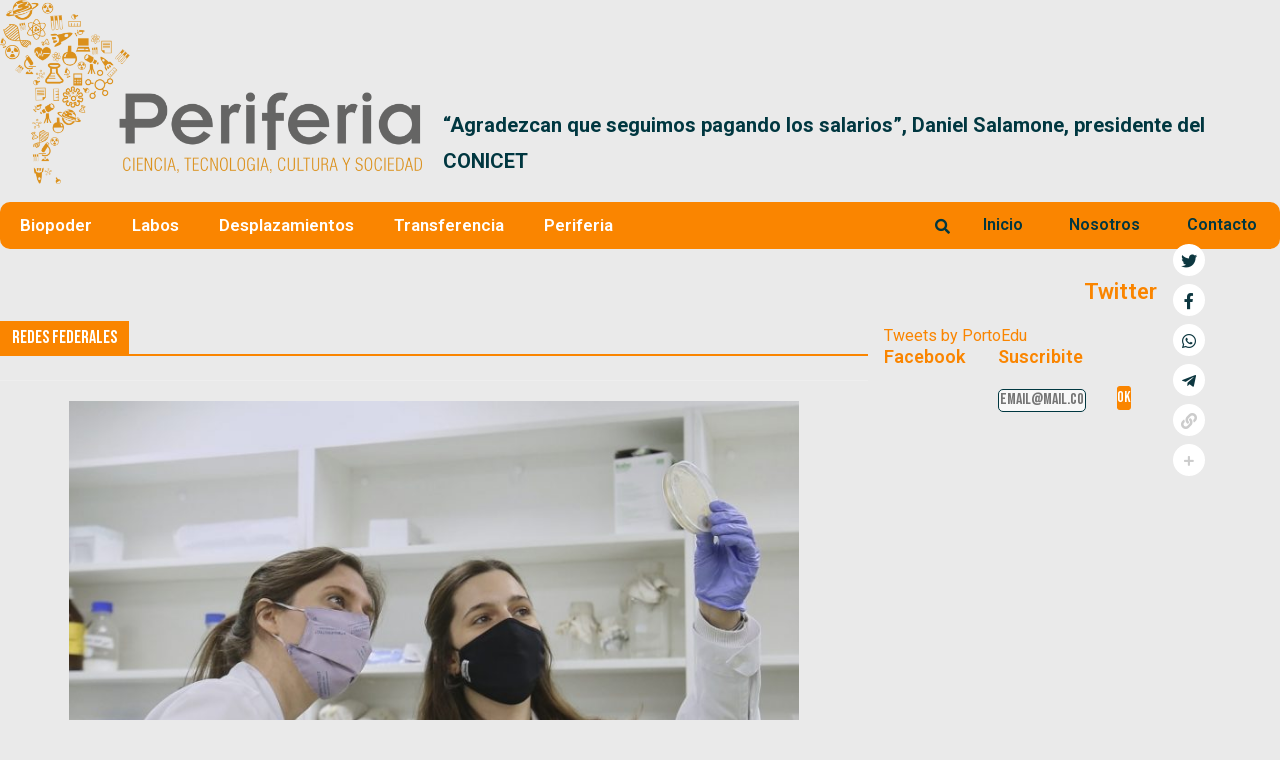

--- FILE ---
content_type: text/html; charset=UTF-8
request_url: https://periferia.com.ar/tag/redes-federales/
body_size: 31075
content:
<!DOCTYPE html>
<html lang="es-AR">
<head><style>img.lazy{min-height:1px}</style><link rel="preload" href="https://periferia.com.ar/wp-content/plugins/w3-total-cache/pub/js/lazyload.min.js" as="script">
	<meta charset="UTF-8" />
	<meta name="viewport" content="width=device-width, initial-scale=1, maximum-scale=1" />
	<link rel="profile" href="http://gmpg.org/xfn/11" />
	<link rel="pingback" href="https://periferia.com.ar/xmlrpc.php" />
	<meta name='robots' content='index, follow, max-image-preview:large, max-snippet:-1, max-video-preview:-1' />

	<!-- This site is optimized with the Yoast SEO plugin v26.6 - https://yoast.com/wordpress/plugins/seo/ -->
	<title>Redes Federales Archives - Periferia</title>
	<link rel="canonical" href="https://periferia.com.ar/tag/redes-federales/" />
	<meta property="og:locale" content="es_ES" />
	<meta property="og:type" content="article" />
	<meta property="og:title" content="Redes Federales Archives - Periferia" />
	<meta property="og:url" content="https://periferia.com.ar/tag/redes-federales/" />
	<meta property="og:site_name" content="Periferia" />
	<meta name="twitter:card" content="summary_large_image" />
	<meta name="twitter:site" content="@PortoEdu" />
	<script type="application/ld+json" class="yoast-schema-graph">{"@context":"https://schema.org","@graph":[{"@type":"CollectionPage","@id":"https://periferia.com.ar/tag/redes-federales/","url":"https://periferia.com.ar/tag/redes-federales/","name":"Redes Federales Archives - Periferia","isPartOf":{"@id":"https://periferia.com.ar/#website"},"primaryImageOfPage":{"@id":"https://periferia.com.ar/tag/redes-federales/#primaryimage"},"image":{"@id":"https://periferia.com.ar/tag/redes-federales/#primaryimage"},"thumbnailUrl":"https://periferia.com.ar/wp-content/uploads/2023/02/20230201073150_ciencia.jpg","breadcrumb":{"@id":"https://periferia.com.ar/tag/redes-federales/#breadcrumb"},"inLanguage":"es-AR"},{"@type":"ImageObject","inLanguage":"es-AR","@id":"https://periferia.com.ar/tag/redes-federales/#primaryimage","url":"https://periferia.com.ar/wp-content/uploads/2023/02/20230201073150_ciencia.jpg","contentUrl":"https://periferia.com.ar/wp-content/uploads/2023/02/20230201073150_ciencia.jpg","width":880,"height":512,"caption":"Se presentó la convocatoria a Redes Federales de Alto Impacto."},{"@type":"BreadcrumbList","@id":"https://periferia.com.ar/tag/redes-federales/#breadcrumb","itemListElement":[{"@type":"ListItem","position":1,"name":"Home","item":"https://periferia.com.ar/"},{"@type":"ListItem","position":2,"name":"Redes Federales"}]},{"@type":"WebSite","@id":"https://periferia.com.ar/#website","url":"https://periferia.com.ar/","name":"Periferia","description":"Ciencia, Tecnologia, Cultura y Sociedad","publisher":{"@id":"https://periferia.com.ar/#/schema/person/3bc6714e6fcbb6c5d72c300e56fa0a5b"},"potentialAction":[{"@type":"SearchAction","target":{"@type":"EntryPoint","urlTemplate":"https://periferia.com.ar/?s={search_term_string}"},"query-input":{"@type":"PropertyValueSpecification","valueRequired":true,"valueName":"search_term_string"}}],"inLanguage":"es-AR"},{"@type":["Person","Organization"],"@id":"https://periferia.com.ar/#/schema/person/3bc6714e6fcbb6c5d72c300e56fa0a5b","name":"Eduardo Porto","image":{"@type":"ImageObject","inLanguage":"es-AR","@id":"https://periferia.com.ar/#/schema/person/image/","url":"https://periferia.com.ar/wp-content/uploads/2021/12/eduardoporto-96x96.jpg","contentUrl":"https://periferia.com.ar/wp-content/uploads/2021/12/eduardoporto-96x96.jpg","caption":"Eduardo Porto"},"logo":{"@id":"https://periferia.com.ar/#/schema/person/image/"},"description":"Periodista especializado en ciencia y tecnología.","sameAs":["https://periferia.com.ar","https://x.com/@PortoEdu","admin_testing"]}]}</script>
	<!-- / Yoast SEO plugin. -->


<link rel='dns-prefetch' href='//stackpath.bootstrapcdn.com' />
<link rel='dns-prefetch' href='//use.fontawesome.com' />
<link rel='dns-prefetch' href='//fonts.googleapis.com' />
<link href='https://fonts.gstatic.com' crossorigin rel='preconnect' />
<link rel="alternate" type="application/rss+xml" title="Periferia &raquo; Feed" href="https://periferia.com.ar/feed/" />
<link rel="alternate" type="application/rss+xml" title="Periferia &raquo; RSS de los comentarios" href="https://periferia.com.ar/comments/feed/" />
<link rel="alternate" type="application/rss+xml" title="Periferia &raquo; Redes Federales RSS de la etiqueta" href="https://periferia.com.ar/tag/redes-federales/feed/" />
		<!-- This site uses the Google Analytics by MonsterInsights plugin v9.11.0 - Using Analytics tracking - https://www.monsterinsights.com/ -->
							<script src="//www.googletagmanager.com/gtag/js?id=G-PZ13E0QB8J"  data-cfasync="false" data-wpfc-render="false" type="text/javascript" async></script>
			<script data-cfasync="false" data-wpfc-render="false" type="text/javascript">
				var mi_version = '9.11.0';
				var mi_track_user = true;
				var mi_no_track_reason = '';
								var MonsterInsightsDefaultLocations = {"page_location":"https:\/\/periferia.com.ar\/tag\/redes-federales\/","page_referrer":"https:\/\/periferia.com.ar\/tag\/redes-federales"};
								if ( typeof MonsterInsightsPrivacyGuardFilter === 'function' ) {
					var MonsterInsightsLocations = (typeof MonsterInsightsExcludeQuery === 'object') ? MonsterInsightsPrivacyGuardFilter( MonsterInsightsExcludeQuery ) : MonsterInsightsPrivacyGuardFilter( MonsterInsightsDefaultLocations );
				} else {
					var MonsterInsightsLocations = (typeof MonsterInsightsExcludeQuery === 'object') ? MonsterInsightsExcludeQuery : MonsterInsightsDefaultLocations;
				}

								var disableStrs = [
										'ga-disable-G-PZ13E0QB8J',
									];

				/* Function to detect opted out users */
				function __gtagTrackerIsOptedOut() {
					for (var index = 0; index < disableStrs.length; index++) {
						if (document.cookie.indexOf(disableStrs[index] + '=true') > -1) {
							return true;
						}
					}

					return false;
				}

				/* Disable tracking if the opt-out cookie exists. */
				if (__gtagTrackerIsOptedOut()) {
					for (var index = 0; index < disableStrs.length; index++) {
						window[disableStrs[index]] = true;
					}
				}

				/* Opt-out function */
				function __gtagTrackerOptout() {
					for (var index = 0; index < disableStrs.length; index++) {
						document.cookie = disableStrs[index] + '=true; expires=Thu, 31 Dec 2099 23:59:59 UTC; path=/';
						window[disableStrs[index]] = true;
					}
				}

				if ('undefined' === typeof gaOptout) {
					function gaOptout() {
						__gtagTrackerOptout();
					}
				}
								window.dataLayer = window.dataLayer || [];

				window.MonsterInsightsDualTracker = {
					helpers: {},
					trackers: {},
				};
				if (mi_track_user) {
					function __gtagDataLayer() {
						dataLayer.push(arguments);
					}

					function __gtagTracker(type, name, parameters) {
						if (!parameters) {
							parameters = {};
						}

						if (parameters.send_to) {
							__gtagDataLayer.apply(null, arguments);
							return;
						}

						if (type === 'event') {
														parameters.send_to = monsterinsights_frontend.v4_id;
							var hookName = name;
							if (typeof parameters['event_category'] !== 'undefined') {
								hookName = parameters['event_category'] + ':' + name;
							}

							if (typeof MonsterInsightsDualTracker.trackers[hookName] !== 'undefined') {
								MonsterInsightsDualTracker.trackers[hookName](parameters);
							} else {
								__gtagDataLayer('event', name, parameters);
							}
							
						} else {
							__gtagDataLayer.apply(null, arguments);
						}
					}

					__gtagTracker('js', new Date());
					__gtagTracker('set', {
						'developer_id.dZGIzZG': true,
											});
					if ( MonsterInsightsLocations.page_location ) {
						__gtagTracker('set', MonsterInsightsLocations);
					}
										__gtagTracker('config', 'G-PZ13E0QB8J', {"forceSSL":"true","link_attribution":"true"} );
										window.gtag = __gtagTracker;										(function () {
						/* https://developers.google.com/analytics/devguides/collection/analyticsjs/ */
						/* ga and __gaTracker compatibility shim. */
						var noopfn = function () {
							return null;
						};
						var newtracker = function () {
							return new Tracker();
						};
						var Tracker = function () {
							return null;
						};
						var p = Tracker.prototype;
						p.get = noopfn;
						p.set = noopfn;
						p.send = function () {
							var args = Array.prototype.slice.call(arguments);
							args.unshift('send');
							__gaTracker.apply(null, args);
						};
						var __gaTracker = function () {
							var len = arguments.length;
							if (len === 0) {
								return;
							}
							var f = arguments[len - 1];
							if (typeof f !== 'object' || f === null || typeof f.hitCallback !== 'function') {
								if ('send' === arguments[0]) {
									var hitConverted, hitObject = false, action;
									if ('event' === arguments[1]) {
										if ('undefined' !== typeof arguments[3]) {
											hitObject = {
												'eventAction': arguments[3],
												'eventCategory': arguments[2],
												'eventLabel': arguments[4],
												'value': arguments[5] ? arguments[5] : 1,
											}
										}
									}
									if ('pageview' === arguments[1]) {
										if ('undefined' !== typeof arguments[2]) {
											hitObject = {
												'eventAction': 'page_view',
												'page_path': arguments[2],
											}
										}
									}
									if (typeof arguments[2] === 'object') {
										hitObject = arguments[2];
									}
									if (typeof arguments[5] === 'object') {
										Object.assign(hitObject, arguments[5]);
									}
									if ('undefined' !== typeof arguments[1].hitType) {
										hitObject = arguments[1];
										if ('pageview' === hitObject.hitType) {
											hitObject.eventAction = 'page_view';
										}
									}
									if (hitObject) {
										action = 'timing' === arguments[1].hitType ? 'timing_complete' : hitObject.eventAction;
										hitConverted = mapArgs(hitObject);
										__gtagTracker('event', action, hitConverted);
									}
								}
								return;
							}

							function mapArgs(args) {
								var arg, hit = {};
								var gaMap = {
									'eventCategory': 'event_category',
									'eventAction': 'event_action',
									'eventLabel': 'event_label',
									'eventValue': 'event_value',
									'nonInteraction': 'non_interaction',
									'timingCategory': 'event_category',
									'timingVar': 'name',
									'timingValue': 'value',
									'timingLabel': 'event_label',
									'page': 'page_path',
									'location': 'page_location',
									'title': 'page_title',
									'referrer' : 'page_referrer',
								};
								for (arg in args) {
																		if (!(!args.hasOwnProperty(arg) || !gaMap.hasOwnProperty(arg))) {
										hit[gaMap[arg]] = args[arg];
									} else {
										hit[arg] = args[arg];
									}
								}
								return hit;
							}

							try {
								f.hitCallback();
							} catch (ex) {
							}
						};
						__gaTracker.create = newtracker;
						__gaTracker.getByName = newtracker;
						__gaTracker.getAll = function () {
							return [];
						};
						__gaTracker.remove = noopfn;
						__gaTracker.loaded = true;
						window['__gaTracker'] = __gaTracker;
					})();
									} else {
										console.log("");
					(function () {
						function __gtagTracker() {
							return null;
						}

						window['__gtagTracker'] = __gtagTracker;
						window['gtag'] = __gtagTracker;
					})();
									}
			</script>
							<!-- / Google Analytics by MonsterInsights -->
		<style id='wp-img-auto-sizes-contain-inline-css' type='text/css'>
img:is([sizes=auto i],[sizes^="auto," i]){contain-intrinsic-size:3000px 1500px}
/*# sourceURL=wp-img-auto-sizes-contain-inline-css */
</style>
<link rel='stylesheet' id='pt-cv-public-style-css' href='https://periferia.com.ar/wp-content/plugins/content-views-query-and-display-post-page/public/assets/css/cv.css?ver=2.5.0.1' type='text/css' media='all' />
<link rel='stylesheet' id='anwp-pg-styles-css' href='https://periferia.com.ar/wp-content/plugins/anwp-post-grid-for-elementor/public/css/styles.min.css?ver=1.1.0' type='text/css' media='all' />
<style id='wp-emoji-styles-inline-css' type='text/css'>

	img.wp-smiley, img.emoji {
		display: inline !important;
		border: none !important;
		box-shadow: none !important;
		height: 1em !important;
		width: 1em !important;
		margin: 0 0.07em !important;
		vertical-align: -0.1em !important;
		background: none !important;
		padding: 0 !important;
	}
/*# sourceURL=wp-emoji-styles-inline-css */
</style>
<link rel='stylesheet' id='wp-block-library-css' href='https://periferia.com.ar/wp-includes/css/dist/block-library/style.min.css?ver=6.9' type='text/css' media='all' />
<style id='global-styles-inline-css' type='text/css'>
:root{--wp--preset--aspect-ratio--square: 1;--wp--preset--aspect-ratio--4-3: 4/3;--wp--preset--aspect-ratio--3-4: 3/4;--wp--preset--aspect-ratio--3-2: 3/2;--wp--preset--aspect-ratio--2-3: 2/3;--wp--preset--aspect-ratio--16-9: 16/9;--wp--preset--aspect-ratio--9-16: 9/16;--wp--preset--color--black: #000000;--wp--preset--color--cyan-bluish-gray: #abb8c3;--wp--preset--color--white: #ffffff;--wp--preset--color--pale-pink: #f78da7;--wp--preset--color--vivid-red: #cf2e2e;--wp--preset--color--luminous-vivid-orange: #ff6900;--wp--preset--color--luminous-vivid-amber: #fcb900;--wp--preset--color--light-green-cyan: #7bdcb5;--wp--preset--color--vivid-green-cyan: #00d084;--wp--preset--color--pale-cyan-blue: #8ed1fc;--wp--preset--color--vivid-cyan-blue: #0693e3;--wp--preset--color--vivid-purple: #9b51e0;--wp--preset--gradient--vivid-cyan-blue-to-vivid-purple: linear-gradient(135deg,rgb(6,147,227) 0%,rgb(155,81,224) 100%);--wp--preset--gradient--light-green-cyan-to-vivid-green-cyan: linear-gradient(135deg,rgb(122,220,180) 0%,rgb(0,208,130) 100%);--wp--preset--gradient--luminous-vivid-amber-to-luminous-vivid-orange: linear-gradient(135deg,rgb(252,185,0) 0%,rgb(255,105,0) 100%);--wp--preset--gradient--luminous-vivid-orange-to-vivid-red: linear-gradient(135deg,rgb(255,105,0) 0%,rgb(207,46,46) 100%);--wp--preset--gradient--very-light-gray-to-cyan-bluish-gray: linear-gradient(135deg,rgb(238,238,238) 0%,rgb(169,184,195) 100%);--wp--preset--gradient--cool-to-warm-spectrum: linear-gradient(135deg,rgb(74,234,220) 0%,rgb(151,120,209) 20%,rgb(207,42,186) 40%,rgb(238,44,130) 60%,rgb(251,105,98) 80%,rgb(254,248,76) 100%);--wp--preset--gradient--blush-light-purple: linear-gradient(135deg,rgb(255,206,236) 0%,rgb(152,150,240) 100%);--wp--preset--gradient--blush-bordeaux: linear-gradient(135deg,rgb(254,205,165) 0%,rgb(254,45,45) 50%,rgb(107,0,62) 100%);--wp--preset--gradient--luminous-dusk: linear-gradient(135deg,rgb(255,203,112) 0%,rgb(199,81,192) 50%,rgb(65,88,208) 100%);--wp--preset--gradient--pale-ocean: linear-gradient(135deg,rgb(255,245,203) 0%,rgb(182,227,212) 50%,rgb(51,167,181) 100%);--wp--preset--gradient--electric-grass: linear-gradient(135deg,rgb(202,248,128) 0%,rgb(113,206,126) 100%);--wp--preset--gradient--midnight: linear-gradient(135deg,rgb(2,3,129) 0%,rgb(40,116,252) 100%);--wp--preset--font-size--small: 13px;--wp--preset--font-size--medium: 20px;--wp--preset--font-size--large: 36px;--wp--preset--font-size--x-large: 42px;--wp--preset--spacing--20: 0.44rem;--wp--preset--spacing--30: 0.67rem;--wp--preset--spacing--40: 1rem;--wp--preset--spacing--50: 1.5rem;--wp--preset--spacing--60: 2.25rem;--wp--preset--spacing--70: 3.38rem;--wp--preset--spacing--80: 5.06rem;--wp--preset--shadow--natural: 6px 6px 9px rgba(0, 0, 0, 0.2);--wp--preset--shadow--deep: 12px 12px 50px rgba(0, 0, 0, 0.4);--wp--preset--shadow--sharp: 6px 6px 0px rgba(0, 0, 0, 0.2);--wp--preset--shadow--outlined: 6px 6px 0px -3px rgb(255, 255, 255), 6px 6px rgb(0, 0, 0);--wp--preset--shadow--crisp: 6px 6px 0px rgb(0, 0, 0);}:where(.is-layout-flex){gap: 0.5em;}:where(.is-layout-grid){gap: 0.5em;}body .is-layout-flex{display: flex;}.is-layout-flex{flex-wrap: wrap;align-items: center;}.is-layout-flex > :is(*, div){margin: 0;}body .is-layout-grid{display: grid;}.is-layout-grid > :is(*, div){margin: 0;}:where(.wp-block-columns.is-layout-flex){gap: 2em;}:where(.wp-block-columns.is-layout-grid){gap: 2em;}:where(.wp-block-post-template.is-layout-flex){gap: 1.25em;}:where(.wp-block-post-template.is-layout-grid){gap: 1.25em;}.has-black-color{color: var(--wp--preset--color--black) !important;}.has-cyan-bluish-gray-color{color: var(--wp--preset--color--cyan-bluish-gray) !important;}.has-white-color{color: var(--wp--preset--color--white) !important;}.has-pale-pink-color{color: var(--wp--preset--color--pale-pink) !important;}.has-vivid-red-color{color: var(--wp--preset--color--vivid-red) !important;}.has-luminous-vivid-orange-color{color: var(--wp--preset--color--luminous-vivid-orange) !important;}.has-luminous-vivid-amber-color{color: var(--wp--preset--color--luminous-vivid-amber) !important;}.has-light-green-cyan-color{color: var(--wp--preset--color--light-green-cyan) !important;}.has-vivid-green-cyan-color{color: var(--wp--preset--color--vivid-green-cyan) !important;}.has-pale-cyan-blue-color{color: var(--wp--preset--color--pale-cyan-blue) !important;}.has-vivid-cyan-blue-color{color: var(--wp--preset--color--vivid-cyan-blue) !important;}.has-vivid-purple-color{color: var(--wp--preset--color--vivid-purple) !important;}.has-black-background-color{background-color: var(--wp--preset--color--black) !important;}.has-cyan-bluish-gray-background-color{background-color: var(--wp--preset--color--cyan-bluish-gray) !important;}.has-white-background-color{background-color: var(--wp--preset--color--white) !important;}.has-pale-pink-background-color{background-color: var(--wp--preset--color--pale-pink) !important;}.has-vivid-red-background-color{background-color: var(--wp--preset--color--vivid-red) !important;}.has-luminous-vivid-orange-background-color{background-color: var(--wp--preset--color--luminous-vivid-orange) !important;}.has-luminous-vivid-amber-background-color{background-color: var(--wp--preset--color--luminous-vivid-amber) !important;}.has-light-green-cyan-background-color{background-color: var(--wp--preset--color--light-green-cyan) !important;}.has-vivid-green-cyan-background-color{background-color: var(--wp--preset--color--vivid-green-cyan) !important;}.has-pale-cyan-blue-background-color{background-color: var(--wp--preset--color--pale-cyan-blue) !important;}.has-vivid-cyan-blue-background-color{background-color: var(--wp--preset--color--vivid-cyan-blue) !important;}.has-vivid-purple-background-color{background-color: var(--wp--preset--color--vivid-purple) !important;}.has-black-border-color{border-color: var(--wp--preset--color--black) !important;}.has-cyan-bluish-gray-border-color{border-color: var(--wp--preset--color--cyan-bluish-gray) !important;}.has-white-border-color{border-color: var(--wp--preset--color--white) !important;}.has-pale-pink-border-color{border-color: var(--wp--preset--color--pale-pink) !important;}.has-vivid-red-border-color{border-color: var(--wp--preset--color--vivid-red) !important;}.has-luminous-vivid-orange-border-color{border-color: var(--wp--preset--color--luminous-vivid-orange) !important;}.has-luminous-vivid-amber-border-color{border-color: var(--wp--preset--color--luminous-vivid-amber) !important;}.has-light-green-cyan-border-color{border-color: var(--wp--preset--color--light-green-cyan) !important;}.has-vivid-green-cyan-border-color{border-color: var(--wp--preset--color--vivid-green-cyan) !important;}.has-pale-cyan-blue-border-color{border-color: var(--wp--preset--color--pale-cyan-blue) !important;}.has-vivid-cyan-blue-border-color{border-color: var(--wp--preset--color--vivid-cyan-blue) !important;}.has-vivid-purple-border-color{border-color: var(--wp--preset--color--vivid-purple) !important;}.has-vivid-cyan-blue-to-vivid-purple-gradient-background{background: var(--wp--preset--gradient--vivid-cyan-blue-to-vivid-purple) !important;}.has-light-green-cyan-to-vivid-green-cyan-gradient-background{background: var(--wp--preset--gradient--light-green-cyan-to-vivid-green-cyan) !important;}.has-luminous-vivid-amber-to-luminous-vivid-orange-gradient-background{background: var(--wp--preset--gradient--luminous-vivid-amber-to-luminous-vivid-orange) !important;}.has-luminous-vivid-orange-to-vivid-red-gradient-background{background: var(--wp--preset--gradient--luminous-vivid-orange-to-vivid-red) !important;}.has-very-light-gray-to-cyan-bluish-gray-gradient-background{background: var(--wp--preset--gradient--very-light-gray-to-cyan-bluish-gray) !important;}.has-cool-to-warm-spectrum-gradient-background{background: var(--wp--preset--gradient--cool-to-warm-spectrum) !important;}.has-blush-light-purple-gradient-background{background: var(--wp--preset--gradient--blush-light-purple) !important;}.has-blush-bordeaux-gradient-background{background: var(--wp--preset--gradient--blush-bordeaux) !important;}.has-luminous-dusk-gradient-background{background: var(--wp--preset--gradient--luminous-dusk) !important;}.has-pale-ocean-gradient-background{background: var(--wp--preset--gradient--pale-ocean) !important;}.has-electric-grass-gradient-background{background: var(--wp--preset--gradient--electric-grass) !important;}.has-midnight-gradient-background{background: var(--wp--preset--gradient--midnight) !important;}.has-small-font-size{font-size: var(--wp--preset--font-size--small) !important;}.has-medium-font-size{font-size: var(--wp--preset--font-size--medium) !important;}.has-large-font-size{font-size: var(--wp--preset--font-size--large) !important;}.has-x-large-font-size{font-size: var(--wp--preset--font-size--x-large) !important;}
/*# sourceURL=global-styles-inline-css */
</style>

<style id='classic-theme-styles-inline-css' type='text/css'>
/*! This file is auto-generated */
.wp-block-button__link{color:#fff;background-color:#32373c;border-radius:9999px;box-shadow:none;text-decoration:none;padding:calc(.667em + 2px) calc(1.333em + 2px);font-size:1.125em}.wp-block-file__button{background:#32373c;color:#fff;text-decoration:none}
/*# sourceURL=/wp-includes/css/classic-themes.min.css */
</style>
<link rel='stylesheet' id='mpp_gutenberg-css' href='https://periferia.com.ar/wp-content/plugins/metronet-profile-picture/dist/blocks.style.build.css?ver=2.6.0' type='text/css' media='all' />
<link rel='stylesheet' id='contact-form-7-css' href='https://periferia.com.ar/wp-content/plugins/contact-form-7/includes/css/styles.css?ver=5.7.7' type='text/css' media='all' />
<link rel='stylesheet' id='flexlider-style-css' href='https://periferia.com.ar/wp-content/plugins/last-news-slider-coodesoft/css/flexslider.css?ver=2.7.2' type='text/css' media='' />
<link rel='stylesheet' id='lns-style-css' href='https://periferia.com.ar/wp-content/plugins/last-news-slider-coodesoft/css/lns-style.css?ver=1.0.0' type='text/css' media='' />
<link rel='stylesheet' id='font-awesome-css' href='https://periferia.com.ar/wp-content/plugins/elementor/assets/lib/font-awesome/css/font-awesome.min.css?ver=4.7.0' type='text/css' media='all' />
<link rel='stylesheet' id='pcp_swiper-css' href='https://periferia.com.ar/wp-content/plugins/post-carousel/public/assets/css/swiper-bundle.min.css?ver=2.4.8' type='text/css' media='all' />
<link rel='stylesheet' id='pcp-style-css' href='https://periferia.com.ar/wp-content/plugins/post-carousel/public/assets/css/style.min.css?ver=2.4.8' type='text/css' media='all' />
<style id='pcp-style-inline-css' type='text/css'>
#pcp_wrapper-12336 .sp-pcp-row{ margin-right: -10px;margin-left: -10px;}#pcp_wrapper-12336 .sp-pcp-row [class*='sp-pcp-col-']{padding-right: 10px;padding-left: 10px;padding-bottom: 20px;}.pcp-wrapper-12336 .sp-pcp-title a {color: #111;display: inherit;} .pcp-wrapper-12336 .sp-pcp-title a:hover {color: #e1624b;}.pcp-wrapper-12336 .sp-pcp-post-content{color: #444; }#pcp_wrapper-12336 .dots .swiper-pagination-bullet{ background: #cccccc; } #pcp_wrapper-12336 .dots .swiper-pagination-bullet-active { background: #e1624b; }#pcp_wrapper-12336 .pcp-button-prev,
#pcp_wrapper-12336 .pcp-button-next{ background-image: none; background-size: auto; background-color: #fff; height: 33px; width: 33px; margin-top: 8px; border: 1px solid #aaa; text-align: center; line-height: 30px; -webkit-transition: 0.3s; }#pcp_wrapper-12336 .pcp-button-prev:hover, #pcp_wrapper-12336 .pcp-button-next:hover{ background-color: #e1624b; border-color: #e1624b; } #pcp_wrapper-12336 .pcp-button-prev .fa, #pcp_wrapper-12336 .pcp-button-next .fa { color: #aaa; } #pcp_wrapper-12336 .pcp-button-prev:hover .fa, #pcp_wrapper-12336 .pcp-button-next:hover .fa { color: #fff; } #pcp_wrapper-12336.pcp-carousel-wrapper .sp-pcp-post{ margin-top: 0; }#pcp_wrapper-12336 .sp-pcp-post {padding: 0 0 0 0;}#pcp_wrapper-12336 .sp-pcp-post {border: 0px solid #e2e2e2;}#pcp_wrapper-12336 .sp-pcp-post {border-radius: 0px;}#pcp_wrapper-12336 .sp-pcp-post{background-color: transparent;}.pcp-wrapper-12336 .sp-pcp-post-meta li,.pcp-wrapper-12336 .sp-pcp-post-meta ul,.pcp-wrapper-12336 .sp-pcp-post-meta li a{color: #888;}.pcp-wrapper-12336 .sp-pcp-post-meta li a:hover{color: #e1624b;}#pcp_wrapper-12336 .pcp-post-pagination .page-numbers.current, #pcp_wrapper-12336 .pcp-post-pagination a.active , #pcp_wrapper-12336 .pcp-post-pagination a:hover{ color: #ffffff; background: #e1624b; border-color: #e1624b; }#pcp_wrapper-12336 .pcp-post-pagination .page-numbers, .pcp-post-pagination a{ background: #ffffff; color:#5e5e5e; border-color: #bbbbbb; }#pcp_wrapper-12335 .sp-pcp-row{ margin-right: -10px;margin-left: -10px;}#pcp_wrapper-12335 .sp-pcp-row [class*='sp-pcp-col-']{padding-right: 10px;padding-left: 10px;padding-bottom: 20px;}.pcp-wrapper-12335 .sp-pcp-title a {color: #111;display: inherit;} .pcp-wrapper-12335 .sp-pcp-title a:hover {color: #e1624b;}.pcp-wrapper-12335 .sp-pcp-post-content{color: #444; }#pcp_wrapper-12335 .dots .swiper-pagination-bullet{ background: #cccccc; } #pcp_wrapper-12335 .dots .swiper-pagination-bullet-active { background: #e1624b; }#pcp_wrapper-12335 .pcp-button-prev,
#pcp_wrapper-12335 .pcp-button-next{ background-image: none; background-size: auto; background-color: #fff; height: 33px; width: 33px; margin-top: 8px; border: 1px solid #aaa; text-align: center; line-height: 30px; -webkit-transition: 0.3s; }#pcp_wrapper-12335 .pcp-button-prev:hover, #pcp_wrapper-12335 .pcp-button-next:hover{ background-color: #e1624b; border-color: #e1624b; } #pcp_wrapper-12335 .pcp-button-prev .fa, #pcp_wrapper-12335 .pcp-button-next .fa { color: #aaa; } #pcp_wrapper-12335 .pcp-button-prev:hover .fa, #pcp_wrapper-12335 .pcp-button-next:hover .fa { color: #fff; } #pcp_wrapper-12335.pcp-carousel-wrapper .sp-pcp-post{ margin-top: 0; }#pcp_wrapper-12335 .sp-pcp-post {padding: 0 0 0 0;}#pcp_wrapper-12335 .sp-pcp-post {border: 0px solid #e2e2e2;}#pcp_wrapper-12335 .sp-pcp-post {border-radius: 0px;}#pcp_wrapper-12335 .sp-pcp-post{background-color: transparent;}.pcp-wrapper-12335 .sp-pcp-post-meta li,.pcp-wrapper-12335 .sp-pcp-post-meta ul,.pcp-wrapper-12335 .sp-pcp-post-meta li a{color: #888;}.pcp-wrapper-12335 .sp-pcp-post-meta li a:hover{color: #e1624b;}#pcp_wrapper-12335 .pcp-post-pagination .page-numbers.current, #pcp_wrapper-12335 .pcp-post-pagination a.active , #pcp_wrapper-12335 .pcp-post-pagination a:hover{ color: #ffffff; background: #e1624b; border-color: #e1624b; }#pcp_wrapper-12335 .pcp-post-pagination .page-numbers, .pcp-post-pagination a{ background: #ffffff; color:#5e5e5e; border-color: #bbbbbb; }#pcp_wrapper-12303 .sp-pcp-row{ margin-right: -10px;margin-left: -10px;}#pcp_wrapper-12303 .sp-pcp-row [class*='sp-pcp-col-']{padding-right: 10px;padding-left: 10px;padding-bottom: 20px;}.pcp-wrapper-12303 .sp-pcp-title a {color: #111;display: inherit;} .pcp-wrapper-12303 .sp-pcp-title a:hover {color: #e1624b;}#pcp_wrapper-12303 .dots .swiper-pagination-bullet{ background: #cccccc; } #pcp_wrapper-12303 .dots .swiper-pagination-bullet-active { background: #e1624b; }#pcp_wrapper-12303 .pcp-button-prev,
#pcp_wrapper-12303 .pcp-button-next{ background-image: none; background-size: auto; background-color: #fff; height: 33px; width: 33px; margin-top: 8px; border: 1px solid #aaa; text-align: center; line-height: 30px; -webkit-transition: 0.3s; }#pcp_wrapper-12303 .pcp-button-prev:hover, #pcp_wrapper-12303 .pcp-button-next:hover{ background-color: #e1624b; border-color: #e1624b; } #pcp_wrapper-12303 .pcp-button-prev .fa, #pcp_wrapper-12303 .pcp-button-next .fa { color: #aaa; } #pcp_wrapper-12303 .pcp-button-prev:hover .fa, #pcp_wrapper-12303 .pcp-button-next:hover .fa { color: #fff; } #pcp_wrapper-12303.pcp-carousel-wrapper .sp-pcp-post{ margin-top: 0; }#pcp_wrapper-12303 .sp-pcp-post {padding: 0 0 0 0;}#pcp_wrapper-12303 .sp-pcp-post {border: 0px solid #e2e2e2;}#pcp_wrapper-12303 .sp-pcp-post {border-radius: 0px;}#pcp_wrapper-12303 .sp-pcp-post{background-color: transparent;}.pcp-wrapper-12303 .sp-pcp-post-meta li,.pcp-wrapper-12303 .sp-pcp-post-meta ul,.pcp-wrapper-12303 .sp-pcp-post-meta li a{color: #888;}.pcp-wrapper-12303 .sp-pcp-post-meta li a:hover{color: #e1624b;}#pcp_wrapper-12303 .pcp-post-pagination .page-numbers.current, #pcp_wrapper-12303 .pcp-post-pagination a.active , #pcp_wrapper-12303 .pcp-post-pagination a:hover{ color: #ffffff; background: #e1624b; border-color: #e1624b; }#pcp_wrapper-12303 .pcp-post-pagination .page-numbers, .pcp-post-pagination a{ background: #ffffff; color:#5e5e5e; border-color: #bbbbbb; }#pcp_wrapper-12281 .sp-pcp-row{ margin-right: -10px;margin-left: -10px;}#pcp_wrapper-12281 .sp-pcp-row [class*='sp-pcp-col-']{padding-right: 10px;padding-left: 10px;padding-bottom: 20px;}.pcp-wrapper-12281 .sp-pcp-title a {color: #111;display: inherit;} .pcp-wrapper-12281 .sp-pcp-title a:hover {color: #e1624b;}.pcp-wrapper-12281 .sp-pcp-post-content{color: #444; }#pcp_wrapper-12281 .dots .swiper-pagination-bullet{ background: #cccccc; } #pcp_wrapper-12281 .dots .swiper-pagination-bullet-active { background: #e1624b; }#pcp_wrapper-12281 .pcp-button-prev,
#pcp_wrapper-12281 .pcp-button-next{ background-image: none; background-size: auto; background-color: #fff; height: 33px; width: 33px; margin-top: 8px; border: 1px solid #aaa; text-align: center; line-height: 30px; -webkit-transition: 0.3s; }#pcp_wrapper-12281 .pcp-button-prev:hover, #pcp_wrapper-12281 .pcp-button-next:hover{ background-color: #e1624b; border-color: #e1624b; } #pcp_wrapper-12281 .pcp-button-prev .fa, #pcp_wrapper-12281 .pcp-button-next .fa { color: #aaa; } #pcp_wrapper-12281 .pcp-button-prev:hover .fa, #pcp_wrapper-12281 .pcp-button-next:hover .fa { color: #fff; } #pcp_wrapper-12281.pcp-carousel-wrapper .sp-pcp-post{ margin-top: 0; }#pcp_wrapper-12281 .sp-pcp-post {padding: 0 0 0 0;}#pcp_wrapper-12281 .sp-pcp-post {border: 0px solid #e2e2e2;}#pcp_wrapper-12281 .sp-pcp-post {border-radius: 0px;}#pcp_wrapper-12281 .sp-pcp-post{background-color: transparent;}.pcp-wrapper-12281 .sp-pcp-post-meta li,.pcp-wrapper-12281 .sp-pcp-post-meta ul,.pcp-wrapper-12281 .sp-pcp-post-meta li a{color: #888;}.pcp-wrapper-12281 .sp-pcp-post-meta li a:hover{color: #e1624b;}#pcp_wrapper-12281 .pcp-post-pagination .page-numbers.current, #pcp_wrapper-12281 .pcp-post-pagination a.active , #pcp_wrapper-12281 .pcp-post-pagination a:hover{ color: #ffffff; background: #e1624b; border-color: #e1624b; }#pcp_wrapper-12281 .pcp-post-pagination .page-numbers, .pcp-post-pagination a{ background: #ffffff; color:#5e5e5e; border-color: #bbbbbb; }#pcp_wrapper-12257 .sp-pcp-row{ margin-right: -10px;margin-left: -10px;}#pcp_wrapper-12257 .sp-pcp-row [class*='sp-pcp-col-']{padding-right: 10px;padding-left: 10px;padding-bottom: 20px;}.pcp-wrapper-12257 .sp-pcp-title a {color: #111;display: inherit;} .pcp-wrapper-12257 .sp-pcp-title a:hover {color: #e1624b;}.pcp-wrapper-12257 .sp-pcp-post-content{color: #444; }#pcp_wrapper-12257 .dots .swiper-pagination-bullet{ background: #cccccc; } #pcp_wrapper-12257 .dots .swiper-pagination-bullet-active { background: #e1624b; }#pcp_wrapper-12257 .pcp-button-prev,
#pcp_wrapper-12257 .pcp-button-next{ background-image: none; background-size: auto; background-color: #fff; height: 33px; width: 33px; margin-top: 8px; border: 1px solid #aaa; text-align: center; line-height: 30px; -webkit-transition: 0.3s; }#pcp_wrapper-12257 .pcp-button-prev:hover, #pcp_wrapper-12257 .pcp-button-next:hover{ background-color: #e1624b; border-color: #e1624b; } #pcp_wrapper-12257 .pcp-button-prev .fa, #pcp_wrapper-12257 .pcp-button-next .fa { color: #aaa; } #pcp_wrapper-12257 .pcp-button-prev:hover .fa, #pcp_wrapper-12257 .pcp-button-next:hover .fa { color: #fff; } #pcp_wrapper-12257.pcp-carousel-wrapper .sp-pcp-post{ margin-top: 0; }#pcp_wrapper-12257 .sp-pcp-post {padding: 0 0 0 0;}#pcp_wrapper-12257 .sp-pcp-post {border: 0px solid #e2e2e2;}#pcp_wrapper-12257 .sp-pcp-post {border-radius: 0px;}#pcp_wrapper-12257 .sp-pcp-post{background-color: transparent;}.pcp-wrapper-12257 .sp-pcp-post-meta li,.pcp-wrapper-12257 .sp-pcp-post-meta ul,.pcp-wrapper-12257 .sp-pcp-post-meta li a{color: #888;}.pcp-wrapper-12257 .sp-pcp-post-meta li a:hover{color: #e1624b;}#pcp_wrapper-12257 .pcp-post-pagination .page-numbers.current, #pcp_wrapper-12257 .pcp-post-pagination a.active , #pcp_wrapper-12257 .pcp-post-pagination a:hover{ color: #ffffff; background: #e1624b; border-color: #e1624b; }#pcp_wrapper-12257 .pcp-post-pagination .page-numbers, .pcp-post-pagination a{ background: #ffffff; color:#5e5e5e; border-color: #bbbbbb; }#pcp_wrapper-12202 .sp-pcp-row{ margin-right: -10px;margin-left: -10px;}#pcp_wrapper-12202 .sp-pcp-row [class*='sp-pcp-col-']{padding-right: 10px;padding-left: 10px;padding-bottom: 20px;}.pcp-wrapper-12202 .sp-pcp-title a {color: #111;display: inherit;} .pcp-wrapper-12202 .sp-pcp-title a:hover {color: #e1624b;}.pcp-wrapper-12202 .sp-pcp-post-content{color: #444; }#pcp_wrapper-12202 .sp-pcp-post {padding: 0 0 0 0;}#pcp_wrapper-12202 .sp-pcp-post {border: 0px solid #e2e2e2;}#pcp_wrapper-12202 .sp-pcp-post {border-radius: 0px;}#pcp_wrapper-12202 .sp-pcp-post{background-color: transparent;}.pcp-wrapper-12202 .sp-pcp-post-meta li,.pcp-wrapper-12202 .sp-pcp-post-meta ul,.pcp-wrapper-12202 .sp-pcp-post-meta li a{color: #888;}.pcp-wrapper-12202 .sp-pcp-post-meta li a:hover{color: #e1624b;}#pcp_wrapper-12202 .pcp-post-pagination .page-numbers.current, #pcp_wrapper-12202 .pcp-post-pagination a.active , #pcp_wrapper-12202 .pcp-post-pagination a:hover{ color: #ffffff; background: #e1624b; border-color: #e1624b; }#pcp_wrapper-12202 .pcp-post-pagination .page-numbers, .pcp-post-pagination a{ background: #ffffff; color:#5e5e5e; border-color: #bbbbbb; }#pcp_wrapper-12190 .sp-pcp-row{ margin-right: -10px;margin-left: -10px;}#pcp_wrapper-12190 .sp-pcp-row [class*='sp-pcp-col-']{padding-right: 10px;padding-left: 10px;padding-bottom: 20px;}.pcp-wrapper-12190 .sp-pcp-title a {color: #111;display: inherit;} .pcp-wrapper-12190 .sp-pcp-title a:hover {color: #e1624b;}.pcp-wrapper-12190 .sp-pcp-post-content{color: #444; }#pcp_wrapper-12190 .dots .swiper-pagination-bullet{ background: #cccccc; } #pcp_wrapper-12190 .dots .swiper-pagination-bullet-active { background: #e1624b; }#pcp_wrapper-12190 .pcp-button-prev,
#pcp_wrapper-12190 .pcp-button-next{ background-image: none; background-size: auto; background-color: #fff; height: 33px; width: 33px; margin-top: 8px; border: 1px solid #aaa; text-align: center; line-height: 30px; -webkit-transition: 0.3s; }#pcp_wrapper-12190 .pcp-button-prev:hover, #pcp_wrapper-12190 .pcp-button-next:hover{ background-color: #e1624b; border-color: #e1624b; } #pcp_wrapper-12190 .pcp-button-prev .fa, #pcp_wrapper-12190 .pcp-button-next .fa { color: #aaa; } #pcp_wrapper-12190 .pcp-button-prev:hover .fa, #pcp_wrapper-12190 .pcp-button-next:hover .fa { color: #fff; } #pcp_wrapper-12190.pcp-carousel-wrapper .sp-pcp-post{ margin-top: 0; }#pcp_wrapper-12190 .sp-pcp-post {padding: 0 0 0 0;}#pcp_wrapper-12190 .sp-pcp-post {border: 0px solid #e2e2e2;}#pcp_wrapper-12190 .sp-pcp-post {border-radius: 0px;}#pcp_wrapper-12190 .sp-pcp-post{background-color: transparent;}.pcp-wrapper-12190 .sp-pcp-post-meta li,.pcp-wrapper-12190 .sp-pcp-post-meta ul,.pcp-wrapper-12190 .sp-pcp-post-meta li a{color: #888;}.pcp-wrapper-12190 .sp-pcp-post-meta li a:hover{color: #e1624b;}#pcp_wrapper-12190 .pcp-post-pagination .page-numbers.current, #pcp_wrapper-12190 .pcp-post-pagination a.active , #pcp_wrapper-12190 .pcp-post-pagination a:hover{ color: #ffffff; background: #e1624b; border-color: #e1624b; }#pcp_wrapper-12190 .pcp-post-pagination .page-numbers, .pcp-post-pagination a{ background: #ffffff; color:#5e5e5e; border-color: #bbbbbb; }#pcp_wrapper-12189 .sp-pcp-row{ margin-right: -10px;margin-left: -10px;}#pcp_wrapper-12189 .sp-pcp-row [class*='sp-pcp-col-']{padding-right: 10px;padding-left: 10px;padding-bottom: 20px;}.pcp-wrapper-12189 .sp-pcp-title a {color: #111;display: inherit;} .pcp-wrapper-12189 .sp-pcp-title a:hover {color: #e1624b;}.pcp-wrapper-12189 .sp-pcp-post-content{color: #444; }#pcp_wrapper-12189 .sp-pcp-post {padding: 0 0 0 0;}#pcp_wrapper-12189 .sp-pcp-post {border: 0px solid #e2e2e2;}#pcp_wrapper-12189 .sp-pcp-post {border-radius: 0px;}#pcp_wrapper-12189 .sp-pcp-post{background-color: transparent;}.pcp-wrapper-12189 .sp-pcp-post-meta li,.pcp-wrapper-12189 .sp-pcp-post-meta ul,.pcp-wrapper-12189 .sp-pcp-post-meta li a{color: #888;}.pcp-wrapper-12189 .sp-pcp-post-meta li a:hover{color: #e1624b;}#pcp_wrapper-12189 .pcp-post-pagination .page-numbers.current, #pcp_wrapper-12189 .pcp-post-pagination a.active , #pcp_wrapper-12189 .pcp-post-pagination a:hover{ color: #ffffff; background: #e1624b; border-color: #e1624b; }#pcp_wrapper-12189 .pcp-post-pagination .page-numbers, .pcp-post-pagination a{ background: #ffffff; color:#5e5e5e; border-color: #bbbbbb; }#pcp_wrapper-12175 .sp-pcp-row{ margin-right: -10px;margin-left: -10px;}#pcp_wrapper-12175 .sp-pcp-row [class*='sp-pcp-col-']{padding-right: 10px;padding-left: 10px;padding-bottom: 20px;}.pcp-wrapper-12175 .sp-pcp-title a {color: #111;display: inherit;} .pcp-wrapper-12175 .sp-pcp-title a:hover {color: #e1624b;}.pcp-wrapper-12175 .sp-pcp-post-content{color: #444; }#pcp_wrapper-12175 .dots .swiper-pagination-bullet{ background: #cccccc; } #pcp_wrapper-12175 .dots .swiper-pagination-bullet-active { background: #e1624b; }#pcp_wrapper-12175 .pcp-button-prev,
#pcp_wrapper-12175 .pcp-button-next{ background-image: none; background-size: auto; background-color: #fff; height: 33px; width: 33px; margin-top: 8px; border: 1px solid #aaa; text-align: center; line-height: 30px; -webkit-transition: 0.3s; }#pcp_wrapper-12175 .pcp-button-prev:hover, #pcp_wrapper-12175 .pcp-button-next:hover{ background-color: #e1624b; border-color: #e1624b; } #pcp_wrapper-12175 .pcp-button-prev .fa, #pcp_wrapper-12175 .pcp-button-next .fa { color: #aaa; } #pcp_wrapper-12175 .pcp-button-prev:hover .fa, #pcp_wrapper-12175 .pcp-button-next:hover .fa { color: #fff; } #pcp_wrapper-12175.pcp-carousel-wrapper .sp-pcp-post{ margin-top: 0; }#pcp_wrapper-12175 .sp-pcp-post {padding: 0 0 0 0;}#pcp_wrapper-12175 .sp-pcp-post {border: 0px solid #e2e2e2;}#pcp_wrapper-12175 .sp-pcp-post {border-radius: 0px;}#pcp_wrapper-12175 .sp-pcp-post{background-color: transparent;}.pcp-wrapper-12175 .sp-pcp-post-meta li,.pcp-wrapper-12175 .sp-pcp-post-meta ul,.pcp-wrapper-12175 .sp-pcp-post-meta li a{color: #888;}.pcp-wrapper-12175 .sp-pcp-post-meta li a:hover{color: #e1624b;}#pcp_wrapper-12175 .pcp-post-pagination .page-numbers.current, #pcp_wrapper-12175 .pcp-post-pagination a.active , #pcp_wrapper-12175 .pcp-post-pagination a:hover{ color: #ffffff; background: #e1624b; border-color: #e1624b; }#pcp_wrapper-12175 .pcp-post-pagination .page-numbers, .pcp-post-pagination a{ background: #ffffff; color:#5e5e5e; border-color: #bbbbbb; }#pcp_wrapper-12174 .sp-pcp-row{ margin-right: -10px;margin-left: -10px;}#pcp_wrapper-12174 .sp-pcp-row [class*='sp-pcp-col-']{padding-right: 10px;padding-left: 10px;padding-bottom: 20px;}.pcp-wrapper-12174 .sp-pcp-title a {color: #111;display: inherit;} .pcp-wrapper-12174 .sp-pcp-title a:hover {color: #e1624b;}.pcp-wrapper-12174 .sp-pcp-post-content{color: #444; }#pcp_wrapper-12174 .sp-pcp-post {padding: 0 0 0 0;}#pcp_wrapper-12174 .sp-pcp-post {border: 0px solid #e2e2e2;}#pcp_wrapper-12174 .sp-pcp-post {border-radius: 0px;}#pcp_wrapper-12174 .sp-pcp-post{background-color: transparent;}.pcp-wrapper-12174 .sp-pcp-post-meta li,.pcp-wrapper-12174 .sp-pcp-post-meta ul,.pcp-wrapper-12174 .sp-pcp-post-meta li a{color: #888;}.pcp-wrapper-12174 .sp-pcp-post-meta li a:hover{color: #e1624b;}#pcp_wrapper-12174 .pcp-post-pagination .page-numbers.current, #pcp_wrapper-12174 .pcp-post-pagination a.active , #pcp_wrapper-12174 .pcp-post-pagination a:hover{ color: #ffffff; background: #e1624b; border-color: #e1624b; }#pcp_wrapper-12174 .pcp-post-pagination .page-numbers, .pcp-post-pagination a{ background: #ffffff; color:#5e5e5e; border-color: #bbbbbb; }#pcp_wrapper-12173 .sp-pcp-row{ margin-right: -10px;margin-left: -10px;}#pcp_wrapper-12173 .sp-pcp-row [class*='sp-pcp-col-']{padding-right: 10px;padding-left: 10px;padding-bottom: 20px;}.pcp-wrapper-12173 .sp-pcp-title a {color: #111;display: inherit;} .pcp-wrapper-12173 .sp-pcp-title a:hover {color: #e1624b;}.pcp-wrapper-12173 .sp-pcp-post-content{color: #444; }#pcp_wrapper-12173 .sp-pcp-post {padding: 0 0 0 0;}#pcp_wrapper-12173 .sp-pcp-post {border: 0px solid #e2e2e2;}#pcp_wrapper-12173 .sp-pcp-post {border-radius: 0px;}#pcp_wrapper-12173 .sp-pcp-post{background-color: transparent;}.pcp-wrapper-12173 .sp-pcp-post-meta li,.pcp-wrapper-12173 .sp-pcp-post-meta ul,.pcp-wrapper-12173 .sp-pcp-post-meta li a{color: #888;}.pcp-wrapper-12173 .sp-pcp-post-meta li a:hover{color: #e1624b;}#pcp_wrapper-12173 .pcp-post-pagination .page-numbers.current, #pcp_wrapper-12173 .pcp-post-pagination a.active , #pcp_wrapper-12173 .pcp-post-pagination a:hover{ color: #ffffff; background: #e1624b; border-color: #e1624b; }#pcp_wrapper-12173 .pcp-post-pagination .page-numbers, .pcp-post-pagination a{ background: #ffffff; color:#5e5e5e; border-color: #bbbbbb; }#pcp_wrapper-12168 .sp-pcp-row{ margin-right: -10px;margin-left: -10px;}#pcp_wrapper-12168 .sp-pcp-row [class*='sp-pcp-col-']{padding-right: 10px;padding-left: 10px;padding-bottom: 20px;}.pcp-wrapper-12168 .sp-pcp-title a {color: #111;display: inherit;} .pcp-wrapper-12168 .sp-pcp-title a:hover {color: #e1624b;}.pcp-wrapper-12168 .sp-pcp-post-content{color: #444; }#pcp_wrapper-12168 .sp-pcp-post {padding: 0 0 0 0;}#pcp_wrapper-12168 .sp-pcp-post {border: 0px solid #e2e2e2;}#pcp_wrapper-12168 .sp-pcp-post {border-radius: 0px;}#pcp_wrapper-12168 .sp-pcp-post{background-color: transparent;}.pcp-wrapper-12168 .sp-pcp-post-meta li,.pcp-wrapper-12168 .sp-pcp-post-meta ul,.pcp-wrapper-12168 .sp-pcp-post-meta li a{color: #888;}.pcp-wrapper-12168 .sp-pcp-post-meta li a:hover{color: #e1624b;}#pcp_wrapper-12168 .pcp-post-pagination .page-numbers.current, #pcp_wrapper-12168 .pcp-post-pagination a.active , #pcp_wrapper-12168 .pcp-post-pagination a:hover{ color: #ffffff; background: #e1624b; border-color: #e1624b; }#pcp_wrapper-12168 .pcp-post-pagination .page-numbers, .pcp-post-pagination a{ background: #ffffff; color:#5e5e5e; border-color: #bbbbbb; }
/*# sourceURL=pcp-style-inline-css */
</style>
<link rel='stylesheet' id='pld-public-css' href='https://periferia.com.ar/wp-content/plugins/post-list-designer/assets/css/bld-public.css?ver=2.1.6' type='text/css' media='all' />
<link rel='stylesheet' id='gspostsbootstrap-css-css' href='https://periferia.com.ar/wp-content/plugins/posts-grid/gs-wpposts-files/assets/css/gswpposts_custom_bootstrap.css?ver=1.1.9' type='text/css' media='all' />
<link rel='stylesheet' id='gsposts-gswppost-custom-css-css' href='https://periferia.com.ar/wp-content/plugins/posts-grid/gs-wpposts-files/assets/css/gswpposts_custom.css?ver=1.1.9' type='text/css' media='all' />
<link rel='stylesheet' id='dashicons-css' href='https://periferia.com.ar/wp-includes/css/dashicons.min.css?ver=6.9' type='text/css' media='all' />
<link rel='stylesheet' id='related-posts-by-taxonomy-css' href='https://periferia.com.ar/wp-content/plugins/related-posts-by-taxonomy/includes/assets/css/styles.css?ver=6.9' type='text/css' media='all' />
<link rel='stylesheet' id='wpsr_main_css-css' href='https://periferia.com.ar/wp-content/plugins/wp-socializer/public/css/wpsr.min.css?ver=7.1' type='text/css' media='all' />
<link rel='stylesheet' id='wpsr_fa_icons-css' href='https://use.fontawesome.com/releases/v5.15.3/css/all.css?ver=7.1' type='text/css' media='all' />
<link rel='stylesheet' id='6cc3d027a-css' href='https://periferia.com.ar/wp-content/uploads/essential-addons-elementor/6cc3d027a.min.css?ver=1767384466' type='text/css' media='all' />
<link rel='stylesheet' id='hfe-style-css' href='https://periferia.com.ar/wp-content/plugins/header-footer-elementor/assets/css/header-footer-elementor.css?ver=1.6.9' type='text/css' media='all' />
<link rel='stylesheet' id='elementor-icons-css' href='https://periferia.com.ar/wp-content/plugins/elementor/assets/lib/eicons/css/elementor-icons.min.css?ver=5.13.0' type='text/css' media='all' />
<style id='elementor-icons-inline-css' type='text/css'>

		.elementor-add-new-section .elementor-add-templately-promo-button{
            background-color: #5d4fff;
            background-image: url(https://periferia.com.ar/wp-content/plugins/essential-addons-for-elementor-lite/assets/admin/images/templately/logo-icon.svg);
            background-repeat: no-repeat;
            background-position: center center;
            margin-left: 5px;
            position: relative;
            bottom: 5px;
        }
/*# sourceURL=elementor-icons-inline-css */
</style>
<link rel='stylesheet' id='elementor-frontend-css' href='https://periferia.com.ar/wp-content/plugins/elementor/assets/css/frontend.min.css?ver=3.4.7' type='text/css' media='all' />
<style id='elementor-frontend-inline-css' type='text/css'>
@font-face{font-family:eicons;src:url(https://periferia.com.ar/wp-content/plugins/elementor/assets/lib/eicons/fonts/eicons.eot?5.10.0);src:url(https://periferia.com.ar/wp-content/plugins/elementor/assets/lib/eicons/fonts/eicons.eot?5.10.0#iefix) format("embedded-opentype"),url(https://periferia.com.ar/wp-content/plugins/elementor/assets/lib/eicons/fonts/eicons.woff2?5.10.0) format("woff2"),url(https://periferia.com.ar/wp-content/plugins/elementor/assets/lib/eicons/fonts/eicons.woff?5.10.0) format("woff"),url(https://periferia.com.ar/wp-content/plugins/elementor/assets/lib/eicons/fonts/eicons.ttf?5.10.0) format("truetype"),url(https://periferia.com.ar/wp-content/plugins/elementor/assets/lib/eicons/fonts/eicons.svg?5.10.0#eicon) format("svg");font-weight:400;font-style:normal}
/*# sourceURL=elementor-frontend-inline-css */
</style>
<link rel='stylesheet' id='elementor-post-1391-css' href='https://periferia.com.ar/wp-content/uploads/elementor/css/post-1391.css?ver=1646413148' type='text/css' media='all' />
<link rel='stylesheet' id='colormag-elementor-css' href='https://periferia.com.ar/wp-content/themes/colormag/inc/elementor/assets/css/elementor.min.css?ver=2.0.9' type='text/css' media='all' />
<link rel='stylesheet' id='font-awesome-5-all-css' href='https://periferia.com.ar/wp-content/plugins/elementor/assets/lib/font-awesome/css/all.min.css?ver=5.0.7' type='text/css' media='all' />
<link rel='stylesheet' id='font-awesome-4-shim-css' href='https://periferia.com.ar/wp-content/plugins/elementor/assets/lib/font-awesome/css/v4-shims.min.css?ver=5.0.7' type='text/css' media='all' />
<link rel='stylesheet' id='elementor-global-css' href='https://periferia.com.ar/wp-content/uploads/elementor/css/global.css?ver=1646413148' type='text/css' media='all' />
<link rel='stylesheet' id='elementor-post-1742-css' href='https://periferia.com.ar/wp-content/uploads/elementor/css/post-1742.css?ver=1646413149' type='text/css' media='all' />
<link rel='stylesheet' id='hfe-widgets-style-css' href='https://periferia.com.ar/wp-content/plugins/header-footer-elementor/inc/widgets-css/frontend.css?ver=1.6.9' type='text/css' media='all' />
<link rel='stylesheet' id='elementor-post-1822-css' href='https://periferia.com.ar/wp-content/uploads/elementor/css/post-1822.css?ver=1646413149' type='text/css' media='all' />
<link rel='stylesheet' id='bootstrap_css-css' href='https://stackpath.bootstrapcdn.com/bootstrap/3.4.1/css/bootstrap.min.css?ver=3.4.1' type='text/css' media='all' />
<link rel='stylesheet' id='parent-style-css' href='https://periferia.com.ar/wp-content/themes/colormag/style.css?ver=6.9' type='text/css' media='all' />
<link rel='stylesheet' id='colormag_style-css' href='https://periferia.com.ar/wp-content/themes/colormag-child/style.css?ver=2.0.9' type='text/css' media='all' />
<style id='colormag_style-inline-css' type='text/css'>
.colormag-button,blockquote,button,input[type=reset],input[type=button],input[type=submit],#masthead.colormag-header-clean #site-navigation.main-small-navigation .menu-toggle,.fa.search-top:hover,#masthead.colormag-header-classic #site-navigation.main-small-navigation .menu-toggle,.main-navigation ul li.focus > a,#masthead.colormag-header-classic .main-navigation ul ul.sub-menu li.focus > a,.home-icon.front_page_on,.main-navigation a:hover,.main-navigation ul li ul li a:hover,.main-navigation ul li ul li:hover>a,.main-navigation ul li.current-menu-ancestor>a,.main-navigation ul li.current-menu-item ul li a:hover,.main-navigation ul li.current-menu-item>a,.main-navigation ul li.current_page_ancestor>a,.main-navigation ul li.current_page_item>a,.main-navigation ul li:hover>a,.main-small-navigation li a:hover,.site-header .menu-toggle:hover,#masthead.colormag-header-classic .main-navigation ul ul.sub-menu li:hover > a,#masthead.colormag-header-classic .main-navigation ul ul.sub-menu li.current-menu-ancestor > a,#masthead.colormag-header-classic .main-navigation ul ul.sub-menu li.current-menu-item > a,#masthead .main-small-navigation li:hover > a,#masthead .main-small-navigation li.current-page-ancestor > a,#masthead .main-small-navigation li.current-menu-ancestor > a,#masthead .main-small-navigation li.current-page-item > a,#masthead .main-small-navigation li.current-menu-item > a,.main-small-navigation .current-menu-item>a,.main-small-navigation .current_page_item > a,.promo-button-area a:hover,#content .wp-pagenavi .current,#content .wp-pagenavi a:hover,.format-link .entry-content a,.pagination span,.comments-area .comment-author-link span,#secondary .widget-title span,.footer-widgets-area .widget-title span,.colormag-footer--classic .footer-widgets-area .widget-title span::before,.advertisement_above_footer .widget-title span,#content .post .article-content .above-entry-meta .cat-links a,.page-header .page-title span,.entry-meta .post-format i,.more-link,.no-post-thumbnail,.widget_featured_slider .slide-content .above-entry-meta .cat-links a,.widget_highlighted_posts .article-content .above-entry-meta .cat-links a,.widget_featured_posts .article-content .above-entry-meta .cat-links a,.widget_featured_posts .widget-title span,.widget_slider_area .widget-title span,.widget_beside_slider .widget-title span,.wp-block-quote,.wp-block-quote.is-style-large,.wp-block-quote.has-text-align-right{background-color:#fa8500;}#site-title a,.next a:hover,.previous a:hover,.social-links i.fa:hover,a,#masthead.colormag-header-clean .social-links li:hover i.fa,#masthead.colormag-header-classic .social-links li:hover i.fa,#masthead.colormag-header-clean .breaking-news .newsticker a:hover,#masthead.colormag-header-classic .breaking-news .newsticker a:hover,#masthead.colormag-header-classic #site-navigation .fa.search-top:hover,#masthead.colormag-header-classic #site-navigation.main-navigation .random-post a:hover .fa-random,.dark-skin #masthead.colormag-header-classic #site-navigation.main-navigation .home-icon:hover .fa,#masthead .main-small-navigation li:hover > .sub-toggle i,.better-responsive-menu #masthead .main-small-navigation .sub-toggle.active .fa,#masthead.colormag-header-classic .main-navigation .home-icon a:hover .fa,.pagination a span:hover,#content .comments-area a.comment-edit-link:hover,#content .comments-area a.comment-permalink:hover,#content .comments-area article header cite a:hover,.comments-area .comment-author-link a:hover,.comment .comment-reply-link:hover,.nav-next a,.nav-previous a,.footer-widgets-area a:hover,a#scroll-up i,#content .post .article-content .entry-title a:hover,.entry-meta .byline i,.entry-meta .cat-links i,.entry-meta a,.post .entry-title a:hover,.search .entry-title a:hover,.entry-meta .comments-link a:hover,.entry-meta .edit-link a:hover,.entry-meta .posted-on a:hover,.entry-meta .tag-links a:hover,.single #content .tags a:hover,.post-box .entry-meta .cat-links a:hover,.post-box .entry-meta .posted-on a:hover,.post.post-box .entry-title a:hover,.widget_featured_slider .slide-content .below-entry-meta .byline a:hover,.widget_featured_slider .slide-content .below-entry-meta .comments a:hover,.widget_featured_slider .slide-content .below-entry-meta .posted-on a:hover,.widget_featured_slider .slide-content .entry-title a:hover,.byline a:hover,.comments a:hover,.edit-link a:hover,.posted-on a:hover,.tag-links a:hover,.widget_highlighted_posts .article-content .below-entry-meta .byline a:hover,.widget_highlighted_posts .article-content .below-entry-meta .comments a:hover,.widget_highlighted_posts .article-content .below-entry-meta .posted-on a:hover,.widget_highlighted_posts .article-content .entry-title a:hover,.widget_featured_posts .article-content .entry-title a:hover,.related-posts-main-title .fa,.single-related-posts .article-content .entry-title a:hover{color:#fa8500;}#site-navigation{border-top-color:#fa8500;}#masthead.colormag-header-classic .main-navigation ul ul.sub-menu li:hover,#masthead.colormag-header-classic .main-navigation ul ul.sub-menu li.current-menu-ancestor,#masthead.colormag-header-classic .main-navigation ul ul.sub-menu li.current-menu-item,#masthead.colormag-header-classic #site-navigation .menu-toggle,#masthead.colormag-header-classic #site-navigation .menu-toggle:hover,#masthead.colormag-header-classic .main-navigation ul > li:hover > a,#masthead.colormag-header-classic .main-navigation ul > li.current-menu-item > a,#masthead.colormag-header-classic .main-navigation ul > li.current-menu-ancestor > a,#masthead.colormag-header-classic .main-navigation ul li.focus > a,.promo-button-area a:hover,.pagination a span:hover{border-color:#fa8500;}#secondary .widget-title,.footer-widgets-area .widget-title,.advertisement_above_footer .widget-title,.page-header .page-title,.widget_featured_posts .widget-title,.widget_slider_area .widget-title,.widget_beside_slider .widget-title{border-bottom-color:#fa8500;}@media (max-width:768px){.better-responsive-menu .sub-toggle{background-color:#dc6700;}}.elementor .elementor-widget-wrap .tg-module-wrapper .module-title{border-bottom-color:#fa8500;}.elementor .elementor-widget-wrap .tg-module-wrapper .module-title span,.elementor .elementor-widget-wrap .tg-module-wrapper .tg-post-category{background-color:#fa8500;}.elementor .elementor-widget-wrap .tg-module-wrapper .tg-module-meta .tg-module-comments a:hover,.elementor .elementor-widget-wrap .tg-module-wrapper .tg-module-meta .tg-post-auther-name a:hover,.elementor .elementor-widget-wrap .tg-module-wrapper .tg-module-meta .tg-post-date a:hover,.elementor .elementor-widget-wrap .tg-module-wrapper .tg-module-title:hover a,.elementor .elementor-widget-wrap .tg-module-wrapper.tg-module-grid .tg_module_grid .tg-module-info .tg-module-meta a:hover{color:#fa8500;}
/*# sourceURL=colormag_style-inline-css */
</style>
<link rel='stylesheet' id='colormag-featured-image-popup-css-css' href='https://periferia.com.ar/wp-content/themes/colormag/js/magnific-popup/magnific-popup.min.css?ver=2.0.9' type='text/css' media='all' />
<link rel='stylesheet' id='colormag-fontawesome-css' href='https://periferia.com.ar/wp-content/themes/colormag/fontawesome/css/font-awesome.min.css?ver=2.0.9' type='text/css' media='all' />
<link rel='stylesheet' id='colormag_googlefonts-css' href='//fonts.googleapis.com/css?family=Open+Sans%3A400%2C600&#038;1&#038;display=swap&#038;ver=2.0.9' type='text/css' media='all' />
<link rel='stylesheet' id='olympus-google-fonts-css' href='https://fonts.googleapis.com/css?family=Roboto%3A100%2C300%2C400%2C500%2C700%2C900%2C100i%2C300i%2C400i%2C500i%2C700i%2C900i%7CBebas+Neue%3A400%2C400i&#038;display=swap&#038;subset=all&#038;ver=3.0.12' type='text/css' media='all' />
<link rel='stylesheet' id='google-fonts-1-css' href='https://fonts.googleapis.com/css?family=Roboto%3A100%2C100italic%2C200%2C200italic%2C300%2C300italic%2C400%2C400italic%2C500%2C500italic%2C600%2C600italic%2C700%2C700italic%2C800%2C800italic%2C900%2C900italic%7CRoboto+Slab%3A100%2C100italic%2C200%2C200italic%2C300%2C300italic%2C400%2C400italic%2C500%2C500italic%2C600%2C600italic%2C700%2C700italic%2C800%2C800italic%2C900%2C900italic&#038;display=auto&#038;ver=6.9' type='text/css' media='all' />
<link rel='stylesheet' id='elementor-icons-shared-0-css' href='https://periferia.com.ar/wp-content/plugins/elementor/assets/lib/font-awesome/css/fontawesome.min.css?ver=5.15.3' type='text/css' media='all' />
<link rel='stylesheet' id='elementor-icons-fa-solid-css' href='https://periferia.com.ar/wp-content/plugins/elementor/assets/lib/font-awesome/css/solid.min.css?ver=5.15.3' type='text/css' media='all' />
<link rel='stylesheet' id='elementor-icons-fa-regular-css' href='https://periferia.com.ar/wp-content/plugins/elementor/assets/lib/font-awesome/css/regular.min.css?ver=5.15.3' type='text/css' media='all' />
<link rel='stylesheet' id='elementor-icons-fa-brands-css' href='https://periferia.com.ar/wp-content/plugins/elementor/assets/lib/font-awesome/css/brands.min.css?ver=5.15.3' type='text/css' media='all' />
<script type="text/javascript" src="https://periferia.com.ar/wp-content/plugins/google-analytics-for-wordpress/assets/js/frontend-gtag.min.js?ver=9.11.0" id="monsterinsights-frontend-script-js" async="async" data-wp-strategy="async"></script>
<script data-cfasync="false" data-wpfc-render="false" type="text/javascript" id='monsterinsights-frontend-script-js-extra'>/* <![CDATA[ */
var monsterinsights_frontend = {"js_events_tracking":"true","download_extensions":"doc,pdf,ppt,zip,xls,docx,pptx,xlsx","inbound_paths":"[{\"path\":\"\\\/go\\\/\",\"label\":\"affiliate\"},{\"path\":\"\\\/recommend\\\/\",\"label\":\"affiliate\"}]","home_url":"https:\/\/periferia.com.ar","hash_tracking":"false","v4_id":"G-PZ13E0QB8J"};/* ]]> */
</script>
<script type="text/javascript" src="https://periferia.com.ar/wp-includes/js/jquery/jquery.min.js?ver=3.7.1" id="jquery-core-js"></script>
<script type="text/javascript" src="https://periferia.com.ar/wp-includes/js/jquery/jquery-migrate.min.js?ver=3.4.1" id="jquery-migrate-js"></script>
<script type="text/javascript" src="https://periferia.com.ar/wp-content/plugins/easy-twitter-feeds/public/js/widget.js?ver=1.2.2" id="widget-js-js"></script>
<script type="text/javascript" src="https://periferia.com.ar/wp-content/plugins/elementor/assets/lib/font-awesome/js/v4-shims.min.js?ver=5.0.7" id="font-awesome-4-shim-js"></script>
<script type="text/javascript" src="https://periferia.com.ar/wp-content/themes/colormag-child/js/periferia.js?ver=6.9" id="custom_js-js"></script>
<link rel="https://api.w.org/" href="https://periferia.com.ar/wp-json/" /><link rel="alternate" title="JSON" type="application/json" href="https://periferia.com.ar/wp-json/wp/v2/tags/31105" /><link rel="EditURI" type="application/rsd+xml" title="RSD" href="https://periferia.com.ar/xmlrpc.php?rsd" />
<meta name="generator" content="WordPress 6.9" />

<!-- This site is using AdRotate v5.12.3 to display their advertisements - https://ajdg.solutions/ -->
<!-- AdRotate CSS -->
<style type="text/css" media="screen">
	.g { margin:0px; padding:0px; overflow:hidden; line-height:1; zoom:1; }
	.g img { height:auto; }
	.g-col { position:relative; float:left; }
	.g-col:first-child { margin-left: 0; }
	.g-col:last-child { margin-right: 0; }
	@media only screen and (max-width: 480px) {
		.g-col, .g-dyn, .g-single { width:100%; margin-left:0; margin-right:0; }
	}
</style>
<!-- /AdRotate CSS -->

<style type='text/css'> .ae_data .elementor-editor-element-setting {
            display:none !important;
            }
            </style><meta property="fb:app_id" content=""><meta property="fb:admins" content="">            <div id="fb-root"></div>
            <script>(function (d, s, id) {
                    var js, fjs = d.getElementsByTagName(s)[0];
                    if (d.getElementById(id))
                        return;
                    js = d.createElement(s);
                    js.id = id;
                    js.src = "//connect.facebook.net/es_MX/sdk.js#xfbml=1&version=v2.0";
                    fjs.parentNode.insertBefore(js, fjs);
                }(document, 'script', 'facebook-jssdk'));</script>
                  <meta name="onesignal" content="wordpress-plugin"/>
            <script>

      window.OneSignal = window.OneSignal || [];

      OneSignal.push( function() {
        OneSignal.SERVICE_WORKER_UPDATER_PATH = 'OneSignalSDKUpdaterWorker.js';
                      OneSignal.SERVICE_WORKER_PATH = 'OneSignalSDKWorker.js';
                      OneSignal.SERVICE_WORKER_PARAM = { scope: '/wp-content/plugins/onesignal-free-web-push-notifications/sdk_files/push/onesignal/' };
        OneSignal.setDefaultNotificationUrl("https://periferia.com.ar");
        var oneSignal_options = {};
        window._oneSignalInitOptions = oneSignal_options;

        oneSignal_options['wordpress'] = true;
oneSignal_options['appId'] = 'ecb821f8-0f93-4a22-80c5-3897589f4fa6';
oneSignal_options['allowLocalhostAsSecureOrigin'] = true;
oneSignal_options['welcomeNotification'] = { };
oneSignal_options['welcomeNotification']['title'] = "Bienvenido a las notificaciones de Periferia Ciencia";
oneSignal_options['welcomeNotification']['message'] = "¡Gracias por suscribirte!";
oneSignal_options['path'] = "https://periferia.com.ar/wp-content/plugins/onesignal-free-web-push-notifications/sdk_files/";
oneSignal_options['safari_web_id'] = "web.onesignal.auto.2fc72fe0-a0df-475b-ad9a-b2dac840a493";
oneSignal_options['promptOptions'] = { };
oneSignal_options['promptOptions']['actionMessage'] = "No te pierdas nuestro contenido.\n ¿Querés recibir notificaciones?";
oneSignal_options['promptOptions']['acceptButtonText'] = "Permitir";
oneSignal_options['promptOptions']['cancelButtonText'] = "No, gracias";
oneSignal_options['notifyButton'] = { };
oneSignal_options['notifyButton']['enable'] = true;
oneSignal_options['notifyButton']['position'] = 'bottom-right';
oneSignal_options['notifyButton']['theme'] = 'default';
oneSignal_options['notifyButton']['size'] = 'medium';
oneSignal_options['notifyButton']['showCredit'] = false;
oneSignal_options['notifyButton']['text'] = {};
oneSignal_options['notifyButton']['text']['tip.state.unsubscribed'] = 'Suscribirte a notificaciones';
oneSignal_options['notifyButton']['text']['tip.state.subscribed'] = 'Estas suscrito a notificaciones';
oneSignal_options['notifyButton']['text']['tip.state.blocked'] = 'Has bloqueado las notificaciones';
oneSignal_options['notifyButton']['text']['message.action.subscribed'] = '¡Gracias por suscribirte!';
oneSignal_options['notifyButton']['text']['message.action.resubscribed'] = 'Estas re-suscrito a las notificaciones';
oneSignal_options['notifyButton']['text']['message.action.unsubscribed'] = 'No recibiras mas notificaciones';
oneSignal_options['notifyButton']['text']['dialog.main.title'] = 'Administrar las notificaciones';
oneSignal_options['notifyButton']['text']['dialog.main.button.subscribe'] = 'SUSCRIBIRSE';
oneSignal_options['notifyButton']['text']['dialog.main.button.unsubscribe'] = 'DESUSCRIBIRSE';
oneSignal_options['notifyButton']['text']['dialog.blocked.title'] = 'Desbloquear notificaciones';
oneSignal_options['notifyButton']['text']['dialog.blocked.message'] = 'Siga estas instrucciones para habilitar notificaciones:';
                OneSignal.init(window._oneSignalInitOptions);
                      });

      function documentInitOneSignal() {
        var oneSignal_elements = document.getElementsByClassName("OneSignal-prompt");

        var oneSignalLinkClickHandler = function(event) { OneSignal.push(['registerForPushNotifications']); event.preventDefault(); };        for(var i = 0; i < oneSignal_elements.length; i++)
          oneSignal_elements[i].addEventListener('click', oneSignalLinkClickHandler, false);
      }

      if (document.readyState === 'complete') {
           documentInitOneSignal();
      }
      else {
           window.addEventListener("load", function(event){
               documentInitOneSignal();
          });
      }
    </script>
<link rel="icon" href="https://periferia.com.ar/wp-content/uploads/2021/05/favicon.png" sizes="32x32" />
<link rel="icon" href="https://periferia.com.ar/wp-content/uploads/2021/05/favicon.png" sizes="192x192" />
<link rel="apple-touch-icon" href="https://periferia.com.ar/wp-content/uploads/2021/05/favicon.png" />
<meta name="msapplication-TileImage" content="https://periferia.com.ar/wp-content/uploads/2021/05/favicon.png" />
    <script>
      !function(t,e){var o,n,p,r;e.__SV||(window.posthog=e,e._i=[],e.init=function(i,s,a){function g(t,e){var o=e.split(".");2==o.length&&(t=t[o[0]],e=o[1]),t[e]=function(){t.push([e].concat(Array.prototype.slice.call(arguments,0)))}}(p=t.createElement("script")).type="text/javascript",p.crossOrigin="anonymous",p.async=!0,p.src=s.api_host.replace(".i.posthog.com","-assets.i.posthog.com")+"/static/array.js",(r=t.getElementsByTagName("script")[0]).parentNode.insertBefore(p,r);var u=e;for(void 0!==a?u=e[a]=[]:a="posthog",u.people=u.people||[],u.toString=function(t){var e="posthog";return"posthog"!==a&&(e+="."+a),t||(e+=" (stub)"),e},u.people.toString=function(){return u.toString(1)+".people (stub)"},o="init capture register register_once register_for_session unregister unregister_for_session getFeatureFlag getFeatureFlagPayload isFeatureEnabled reloadFeatureFlags updateEarlyAccessFeatureEnrollment getEarlyAccessFeatures on onFeatureFlags onSessionId getSurveys getActiveMatchingSurveys renderSurvey canRenderSurvey getNextSurveyStep identify setPersonProperties group resetGroups setPersonPropertiesForFlags resetPersonPropertiesForFlags setGroupPropertiesForFlags resetGroupPropertiesForFlags reset get_distinct_id getGroups get_session_id get_session_replay_url alias set_config startSessionRecording stopSessionRecording sessionRecordingStarted captureException loadToolbar get_property getSessionProperty createPersonProfile opt_in_capturing opt_out_capturing has_opted_in_capturing has_opted_out_capturing clear_opt_in_out_capturing debug".split(" "),n=0;n<o.length;n++)g(u,o[n]);e._i.push([i,s,a])},e.__SV=1)}(document,window.posthog||[]);
      posthog.init('phc_g0L89w6M9aYe0UoOqa1En9jYwol9WCVPXlk8tYYdacB',{api_host:'https://us.i.posthog.com' })
    </script>   
    	<!-- Fonts Plugin CSS - https://fontsplugin.com/ -->
	<style>
		:root {
--font-base: Roboto;
--font-headings: Bebas Neue;
--font-input: Bebas Neue;
}
body, #content, .entry-content, .post-content, .page-content, .post-excerpt, .entry-summary, .entry-excerpt, .widget-area, .widget, .sidebar, #sidebar, footer, .footer, #footer, .site-footer {
font-family: "Roboto";
 }
#site-title, .site-title, #site-title a, .site-title a, .entry-title, .entry-title a, h1, h2, h3, h4, h5, h6, .widget-title {
font-family: "Bebas Neue";
 }
button, .button, input, select, textarea, .wp-block-button, .wp-block-button__link {
font-family: "Bebas Neue";
 }
.entry-content, .entry-content p, .post-content, .page-content, .post-excerpt, .entry-summary, .entry-excerpt, .excerpt, .excerpt p, .type-post p, .type-page p {
font-family: "Roboto";
 }
.entry-title, .entry-title a, .post-title, .post-title a, .page-title, .entry-content h1, #content h1, .type-post h1, .type-page h1 {
font-family: "Bebas Neue";
 }
	</style>
	<!-- Fonts Plugin CSS -->
	<style id="wpforms-css-vars-root">
				:root {
					--wpforms-field-border-radius: 3px;
--wpforms-field-background-color: #ffffff;
--wpforms-field-border-color: rgba( 0, 0, 0, 0.25 );
--wpforms-field-text-color: rgba( 0, 0, 0, 0.7 );
--wpforms-label-color: rgba( 0, 0, 0, 0.85 );
--wpforms-label-sublabel-color: rgba( 0, 0, 0, 0.55 );
--wpforms-label-error-color: #d63637;
--wpforms-button-border-radius: 3px;
--wpforms-button-background-color: #066aab;
--wpforms-button-text-color: #ffffff;
--wpforms-field-size-input-height: 43px;
--wpforms-field-size-input-spacing: 15px;
--wpforms-field-size-font-size: 16px;
--wpforms-field-size-line-height: 19px;
--wpforms-field-size-padding-h: 14px;
--wpforms-field-size-checkbox-size: 16px;
--wpforms-field-size-sublabel-spacing: 5px;
--wpforms-field-size-icon-size: 1;
--wpforms-label-size-font-size: 16px;
--wpforms-label-size-line-height: 19px;
--wpforms-label-size-sublabel-font-size: 14px;
--wpforms-label-size-sublabel-line-height: 17px;
--wpforms-button-size-font-size: 17px;
--wpforms-button-size-height: 41px;
--wpforms-button-size-padding-h: 15px;
--wpforms-button-size-margin-top: 10px;

				}
			</style><link rel='stylesheet' id='elementor-post-1641-css' href='https://periferia.com.ar/wp-content/uploads/elementor/css/post-1641.css?ver=1646413149' type='text/css' media='all' />
<link rel='stylesheet' id='elementor-post-2150-css' href='https://periferia.com.ar/wp-content/uploads/elementor/css/post-2150.css?ver=1646413150' type='text/css' media='all' />
<link rel='stylesheet' id='e-animations-css' href='https://periferia.com.ar/wp-content/plugins/elementor/assets/lib/animations/animations.min.css?ver=3.4.7' type='text/css' media='all' />
</head>

<body class="archive tag tag-redes-federales tag-31105 custom-background wp-embed-responsive wp-theme-colormag wp-child-theme-colormag-child theme--colormag ehf-header ehf-footer ehf-template-colormag ehf-stylesheet-colormag-child no-sidebar-full-width box-layout elementor-default elementor-kit-1391">
<div id="page" class="hfeed site">

		<header id="masthead" itemscope="itemscope" itemtype="https://schema.org/WPHeader">
			<p class="main-title bhf-hidden" itemprop="headline"><a href="https://periferia.com.ar" title="Periferia" rel="home">Periferia</a></p>
					<div data-elementor-type="wp-post" data-elementor-id="1742" class="elementor elementor-1742" data-elementor-settings="[]">
							<div class="elementor-section-wrap">
							<section class="elementor-section elementor-top-section elementor-element elementor-element-47f21de elementor-section-full_width elementor-section-height-default elementor-section-height-default" data-id="47f21de" data-element_type="section">
						<div class="elementor-container elementor-column-gap-no">
					<div class="elementor-column elementor-col-100 elementor-top-column elementor-element elementor-element-9bde3ef" data-id="9bde3ef" data-element_type="column">
			<div class="elementor-widget-wrap elementor-element-populated">
								<section class="elementor-section elementor-inner-section elementor-element elementor-element-5e0ebd5 elementor-section-full_width m-width margin-rl-auto elementor-section-height-default elementor-section-height-default" data-id="5e0ebd5" data-element_type="section">
						<div class="elementor-container elementor-column-gap-no">
					<div class="elementor-column elementor-col-50 elementor-inner-column elementor-element elementor-element-e66b0e1 col-4 no-padding" data-id="e66b0e1" data-element_type="column">
			<div class="elementor-widget-wrap elementor-element-populated">
								<div class="elementor-element elementor-element-89bf6f3 elementor-widget elementor-widget-site-logo" data-id="89bf6f3" data-element_type="widget" data-settings="{&quot;align&quot;:&quot;left&quot;,&quot;width&quot;:{&quot;unit&quot;:&quot;%&quot;,&quot;size&quot;:&quot;&quot;,&quot;sizes&quot;:[]},&quot;width_tablet&quot;:{&quot;unit&quot;:&quot;%&quot;,&quot;size&quot;:&quot;&quot;,&quot;sizes&quot;:[]},&quot;width_mobile&quot;:{&quot;unit&quot;:&quot;%&quot;,&quot;size&quot;:&quot;&quot;,&quot;sizes&quot;:[]},&quot;space&quot;:{&quot;unit&quot;:&quot;%&quot;,&quot;size&quot;:&quot;&quot;,&quot;sizes&quot;:[]},&quot;space_tablet&quot;:{&quot;unit&quot;:&quot;%&quot;,&quot;size&quot;:&quot;&quot;,&quot;sizes&quot;:[]},&quot;space_mobile&quot;:{&quot;unit&quot;:&quot;%&quot;,&quot;size&quot;:&quot;&quot;,&quot;sizes&quot;:[]},&quot;image_border_radius&quot;:{&quot;unit&quot;:&quot;px&quot;,&quot;top&quot;:&quot;&quot;,&quot;right&quot;:&quot;&quot;,&quot;bottom&quot;:&quot;&quot;,&quot;left&quot;:&quot;&quot;,&quot;isLinked&quot;:true},&quot;image_border_radius_tablet&quot;:{&quot;unit&quot;:&quot;px&quot;,&quot;top&quot;:&quot;&quot;,&quot;right&quot;:&quot;&quot;,&quot;bottom&quot;:&quot;&quot;,&quot;left&quot;:&quot;&quot;,&quot;isLinked&quot;:true},&quot;image_border_radius_mobile&quot;:{&quot;unit&quot;:&quot;px&quot;,&quot;top&quot;:&quot;&quot;,&quot;right&quot;:&quot;&quot;,&quot;bottom&quot;:&quot;&quot;,&quot;left&quot;:&quot;&quot;,&quot;isLinked&quot;:true},&quot;caption_padding&quot;:{&quot;unit&quot;:&quot;px&quot;,&quot;top&quot;:&quot;&quot;,&quot;right&quot;:&quot;&quot;,&quot;bottom&quot;:&quot;&quot;,&quot;left&quot;:&quot;&quot;,&quot;isLinked&quot;:true},&quot;caption_padding_tablet&quot;:{&quot;unit&quot;:&quot;px&quot;,&quot;top&quot;:&quot;&quot;,&quot;right&quot;:&quot;&quot;,&quot;bottom&quot;:&quot;&quot;,&quot;left&quot;:&quot;&quot;,&quot;isLinked&quot;:true},&quot;caption_padding_mobile&quot;:{&quot;unit&quot;:&quot;px&quot;,&quot;top&quot;:&quot;&quot;,&quot;right&quot;:&quot;&quot;,&quot;bottom&quot;:&quot;&quot;,&quot;left&quot;:&quot;&quot;,&quot;isLinked&quot;:true},&quot;caption_space&quot;:{&quot;unit&quot;:&quot;px&quot;,&quot;size&quot;:0,&quot;sizes&quot;:[]},&quot;caption_space_tablet&quot;:{&quot;unit&quot;:&quot;px&quot;,&quot;size&quot;:&quot;&quot;,&quot;sizes&quot;:[]},&quot;caption_space_mobile&quot;:{&quot;unit&quot;:&quot;px&quot;,&quot;size&quot;:&quot;&quot;,&quot;sizes&quot;:[]}}" data-widget_type="site-logo.default">
				<div class="elementor-widget-container">
					<div class="hfe-site-logo">
													<a data-elementor-open-lightbox=""  class='elementor-clickable' href="https://periferia.com.ar">
							<div class="hfe-site-logo-set">           
				<div class="hfe-site-logo-container">
					<img class="hfe-site-logo-img elementor-animation- lazy"  src="data:image/svg+xml,%3Csvg%20xmlns='http://www.w3.org/2000/svg'%20viewBox='0%200%20768%20332'%3E%3C/svg%3E" data-src="https://periferia.com.ar/wp-content/uploads/2021/05/logo-768x332.png" alt="logo"/>
				</div>
			</div>
							</a>
						</div>  
					</div>
				</div>
					</div>
		</div>
				<div class="elementor-column elementor-col-50 elementor-inner-column elementor-element elementor-element-7e7480a col-8 no-padding" data-id="7e7480a" data-element_type="column">
			<div class="elementor-widget-wrap elementor-element-populated">
								<div class="elementor-element elementor-element-038389d blue-font yellow-hover-font font-weight-bold  elementor-absolute elementor-widget elementor-widget-eael-content-ticker" data-id="038389d" data-element_type="widget" id="marquee" data-settings="{&quot;_position&quot;:&quot;absolute&quot;}" data-widget_type="eael-content-ticker.default">
				<div class="elementor-widget-container">
			<div class="eael-ticker-wrap" id="eael-ticker-wrap-038389d"><div class="swiper-container-wrap eael-ticker">
                <div class="swiper-container eael-content-ticker swiper-container-038389d" data-pagination=".swiper-pagination-038389d" data-arrow-next=".swiper-button-next-038389d" data-arrow-prev=".swiper-button-prev-038389d" data-effect="slide" data-speed="1000" data-autoplay="4000" data-pause-on-hover="true" data-loop="1" data-arrows="1">
                    <div class="swiper-wrapper"><div class="swiper-slide">
        <div class="ticker-content">
            <a href="https://periferia.com.ar/testimonios/extraer-y-exportar-litio-es-muy-limitado-el-verdadero-negocio-es-industrializarlo-eduardo-dvorkin/" class="ticker-content-link">&#8220;Agradezcan que seguimos pagando los salarios&#8221;, Daniel Salamone, presidente del CONICET</a>
        </div>
    </div><div class="swiper-slide">
        <div class="ticker-content">
            <a href="https://periferia.com.ar/testimonios/ya-no-somos-un-pais-universitario-patricia-bullrich/" class="ticker-content-link">&#8220;Lila Lemoine nos va a representar muy bien en la comisión de Ciencia&#8221;, Santiago Santurio</a>
        </div>
    </div><div class="swiper-slide">
        <div class="ticker-content">
            <a href="https://periferia.com.ar/testimonios/vamos-a-seguir-invirtiendo-en-y-tec-para-el-desarrollo-del-litio-y-el-hidrogeno-pablo-gonzalez-presidente-de-ypf/" class="ticker-content-link">&#8220;El Gobierno decidió destruir el sistema científico&#8221;, Daniel Filmus.</a>
        </div>
    </div><div class="swiper-slide">
        <div class="ticker-content">
            <a href="https://periferia.com.ar/testimonios/testimonio-numero-4/" class="ticker-content-link">&#8220;La Universidad no encaja en el modelo de país que piensa Milei&#8221;, Alejandro Villar</a>
        </div>
    </div><div class="swiper-slide">
        <div class="ticker-content">
            <a href="https://periferia.com.ar/testimonios/testimonio-numero-3/" class="ticker-content-link">&#8220;Siendo pobres no podemos darnos el lujo de no invertir en Ciencia y Tecnología&#8221;, Marcelo Figueiras</a>
        </div>
    </div><div class="swiper-slide">
        <div class="ticker-content">
            <a href="https://periferia.com.ar/testimonios/testimonio-numero-2/" class="ticker-content-link">&#8220;La casta también son los científicos que se esconden canallescamente detrás del Estado&#8221;, Javier Milei</a>
        </div>
    </div><div class="swiper-slide">
        <div class="ticker-content">
            <a href="https://periferia.com.ar/testimonios/testimonio-numero-1/" class="ticker-content-link">Alejandro Álvarez: “No hay recorte en las universidades, sino actualización salarial que no siguió la pauta inflacionaria”, Alejandro Álvarez</a>
        </div>
    </div></div>
				</div>
				<div class="content-ticker-pagination"><div class="swiper-button-next swiper-button-next-038389d"><i class=""></i></div><div class="swiper-button-prev swiper-button-prev-038389d"><i class=""></i></div></div>
			</div>
		</div>		</div>
				</div>
					</div>
		</div>
							</div>
		</section>
				<section class="elementor-section elementor-inner-section elementor-element elementor-element-34592e0 elementor-section-full_width yellow-background elementor-section-height-default elementor-section-height-default" data-id="34592e0" data-element_type="section" id="pc-navbar">
						<div class="elementor-container elementor-column-gap-no">
					<div class="elementor-column elementor-col-100 elementor-inner-column elementor-element elementor-element-7d3fb32" data-id="7d3fb32" data-element_type="column">
			<div class="elementor-widget-wrap elementor-element-populated">
								<section class="elementor-section elementor-inner-section elementor-element elementor-element-d2fb272 elementor-section-full_width m-width margin-rl-auto elementor-section-height-default elementor-section-height-default" data-id="d2fb272" data-element_type="section">
						<div class="elementor-container elementor-column-gap-no">
					<div class="elementor-column elementor-col-33 elementor-inner-column elementor-element elementor-element-9928183 col-8 no-padding" data-id="9928183" data-element_type="column">
			<div class="elementor-widget-wrap elementor-element-populated">
								<div class="elementor-element elementor-element-7c77240 white-font no-margin elementor-hidden-tablet elementor-hidden-phone hfe-nav-menu__align-left hfe-submenu-icon-arrow hfe-submenu-animation-none hfe-link-redirect-child hfe-nav-menu__breakpoint-tablet elementor-widget elementor-widget-navigation-menu" data-id="7c77240" data-element_type="widget" id="category-links" data-settings="{&quot;padding_horizontal_menu_item&quot;:{&quot;unit&quot;:&quot;px&quot;,&quot;size&quot;:15,&quot;sizes&quot;:[]},&quot;padding_horizontal_menu_item_tablet&quot;:{&quot;unit&quot;:&quot;px&quot;,&quot;size&quot;:&quot;&quot;,&quot;sizes&quot;:[]},&quot;padding_horizontal_menu_item_mobile&quot;:{&quot;unit&quot;:&quot;px&quot;,&quot;size&quot;:&quot;&quot;,&quot;sizes&quot;:[]},&quot;padding_vertical_menu_item&quot;:{&quot;unit&quot;:&quot;px&quot;,&quot;size&quot;:15,&quot;sizes&quot;:[]},&quot;padding_vertical_menu_item_tablet&quot;:{&quot;unit&quot;:&quot;px&quot;,&quot;size&quot;:&quot;&quot;,&quot;sizes&quot;:[]},&quot;padding_vertical_menu_item_mobile&quot;:{&quot;unit&quot;:&quot;px&quot;,&quot;size&quot;:&quot;&quot;,&quot;sizes&quot;:[]},&quot;menu_space_between&quot;:{&quot;unit&quot;:&quot;px&quot;,&quot;size&quot;:&quot;&quot;,&quot;sizes&quot;:[]},&quot;menu_space_between_tablet&quot;:{&quot;unit&quot;:&quot;px&quot;,&quot;size&quot;:&quot;&quot;,&quot;sizes&quot;:[]},&quot;menu_space_between_mobile&quot;:{&quot;unit&quot;:&quot;px&quot;,&quot;size&quot;:&quot;&quot;,&quot;sizes&quot;:[]},&quot;menu_row_space&quot;:{&quot;unit&quot;:&quot;px&quot;,&quot;size&quot;:&quot;&quot;,&quot;sizes&quot;:[]},&quot;menu_row_space_tablet&quot;:{&quot;unit&quot;:&quot;px&quot;,&quot;size&quot;:&quot;&quot;,&quot;sizes&quot;:[]},&quot;menu_row_space_mobile&quot;:{&quot;unit&quot;:&quot;px&quot;,&quot;size&quot;:&quot;&quot;,&quot;sizes&quot;:[]},&quot;dropdown_border_radius&quot;:{&quot;unit&quot;:&quot;px&quot;,&quot;top&quot;:&quot;&quot;,&quot;right&quot;:&quot;&quot;,&quot;bottom&quot;:&quot;&quot;,&quot;left&quot;:&quot;&quot;,&quot;isLinked&quot;:true},&quot;dropdown_border_radius_tablet&quot;:{&quot;unit&quot;:&quot;px&quot;,&quot;top&quot;:&quot;&quot;,&quot;right&quot;:&quot;&quot;,&quot;bottom&quot;:&quot;&quot;,&quot;left&quot;:&quot;&quot;,&quot;isLinked&quot;:true},&quot;dropdown_border_radius_mobile&quot;:{&quot;unit&quot;:&quot;px&quot;,&quot;top&quot;:&quot;&quot;,&quot;right&quot;:&quot;&quot;,&quot;bottom&quot;:&quot;&quot;,&quot;left&quot;:&quot;&quot;,&quot;isLinked&quot;:true},&quot;width_dropdown_item&quot;:{&quot;unit&quot;:&quot;px&quot;,&quot;size&quot;:&quot;220&quot;,&quot;sizes&quot;:[]},&quot;width_dropdown_item_tablet&quot;:{&quot;unit&quot;:&quot;px&quot;,&quot;size&quot;:&quot;&quot;,&quot;sizes&quot;:[]},&quot;width_dropdown_item_mobile&quot;:{&quot;unit&quot;:&quot;px&quot;,&quot;size&quot;:&quot;&quot;,&quot;sizes&quot;:[]},&quot;padding_horizontal_dropdown_item&quot;:{&quot;unit&quot;:&quot;px&quot;,&quot;size&quot;:&quot;&quot;,&quot;sizes&quot;:[]},&quot;padding_horizontal_dropdown_item_tablet&quot;:{&quot;unit&quot;:&quot;px&quot;,&quot;size&quot;:&quot;&quot;,&quot;sizes&quot;:[]},&quot;padding_horizontal_dropdown_item_mobile&quot;:{&quot;unit&quot;:&quot;px&quot;,&quot;size&quot;:&quot;&quot;,&quot;sizes&quot;:[]},&quot;padding_vertical_dropdown_item&quot;:{&quot;unit&quot;:&quot;px&quot;,&quot;size&quot;:15,&quot;sizes&quot;:[]},&quot;padding_vertical_dropdown_item_tablet&quot;:{&quot;unit&quot;:&quot;px&quot;,&quot;size&quot;:&quot;&quot;,&quot;sizes&quot;:[]},&quot;padding_vertical_dropdown_item_mobile&quot;:{&quot;unit&quot;:&quot;px&quot;,&quot;size&quot;:&quot;&quot;,&quot;sizes&quot;:[]},&quot;distance_from_menu&quot;:{&quot;unit&quot;:&quot;px&quot;,&quot;size&quot;:&quot;&quot;,&quot;sizes&quot;:[]},&quot;distance_from_menu_tablet&quot;:{&quot;unit&quot;:&quot;px&quot;,&quot;size&quot;:&quot;&quot;,&quot;sizes&quot;:[]},&quot;distance_from_menu_mobile&quot;:{&quot;unit&quot;:&quot;px&quot;,&quot;size&quot;:&quot;&quot;,&quot;sizes&quot;:[]},&quot;toggle_size&quot;:{&quot;unit&quot;:&quot;px&quot;,&quot;size&quot;:&quot;&quot;,&quot;sizes&quot;:[]},&quot;toggle_size_tablet&quot;:{&quot;unit&quot;:&quot;px&quot;,&quot;size&quot;:&quot;&quot;,&quot;sizes&quot;:[]},&quot;toggle_size_mobile&quot;:{&quot;unit&quot;:&quot;px&quot;,&quot;size&quot;:&quot;&quot;,&quot;sizes&quot;:[]},&quot;toggle_border_width&quot;:{&quot;unit&quot;:&quot;px&quot;,&quot;size&quot;:&quot;&quot;,&quot;sizes&quot;:[]},&quot;toggle_border_width_tablet&quot;:{&quot;unit&quot;:&quot;px&quot;,&quot;size&quot;:&quot;&quot;,&quot;sizes&quot;:[]},&quot;toggle_border_width_mobile&quot;:{&quot;unit&quot;:&quot;px&quot;,&quot;size&quot;:&quot;&quot;,&quot;sizes&quot;:[]},&quot;toggle_border_radius&quot;:{&quot;unit&quot;:&quot;px&quot;,&quot;size&quot;:&quot;&quot;,&quot;sizes&quot;:[]},&quot;toggle_border_radius_tablet&quot;:{&quot;unit&quot;:&quot;px&quot;,&quot;size&quot;:&quot;&quot;,&quot;sizes&quot;:[]},&quot;toggle_border_radius_mobile&quot;:{&quot;unit&quot;:&quot;px&quot;,&quot;size&quot;:&quot;&quot;,&quot;sizes&quot;:[]}}" data-widget_type="navigation-menu.default">
				<div class="elementor-widget-container">
						<div class="hfe-nav-menu hfe-layout-horizontal hfe-nav-menu-layout horizontal hfe-pointer__text hfe-animation__grow" data-layout="horizontal">
				<div class="hfe-nav-menu__toggle elementor-clickable">
					<div class="hfe-nav-menu-icon">
						<i aria-hidden="true" tabindex="0" class="fas fa-list-ul"></i>					</div>
				</div>
				<nav class="hfe-nav-menu__layout-horizontal hfe-nav-menu__submenu-arrow" data-toggle-icon="&lt;i aria-hidden=&quot;true&quot; tabindex=&quot;0&quot; class=&quot;fas fa-list-ul&quot;&gt;&lt;/i&gt;" data-close-icon="&lt;i aria-hidden=&quot;true&quot; tabindex=&quot;0&quot; class=&quot;far fa-window-close&quot;&gt;&lt;/i&gt;" data-full-width="yes"><ul id="menu-1-7c77240" class="hfe-nav-menu"><li id="menu-item-36532" class="menu-item menu-item-type-taxonomy menu-item-object-category parent hfe-creative-menu"><a href="https://periferia.com.ar/category/politica-cientifica/" class = "hfe-menu-item">Biopoder</a></li>
<li id="menu-item-36536" class="menu-item menu-item-type-taxonomy menu-item-object-category parent hfe-creative-menu"><a href="https://periferia.com.ar/category/investigacion/" class = "hfe-menu-item">Labos</a></li>
<li id="menu-item-36534" class="menu-item menu-item-type-taxonomy menu-item-object-category parent hfe-creative-menu"><a href="https://periferia.com.ar/category/Desplazamientos/" class = "hfe-menu-item">Desplazamientos</a></li>
<li id="menu-item-36533" class="menu-item menu-item-type-taxonomy menu-item-object-category parent hfe-creative-menu"><a href="https://periferia.com.ar/category/innovacion/" class = "hfe-menu-item">Transferencia</a></li>
<li id="menu-item-36535" class="menu-item menu-item-type-taxonomy menu-item-object-category parent hfe-creative-menu"><a href="https://periferia.com.ar/category/latinoamerica/" class = "hfe-menu-item">Periferia</a></li>
</ul></nav>              
			</div>
					</div>
				</div>
				<div class="elementor-element elementor-element-db0f1b2 white-font hfe-menu-item-flex-start elementor-hidden-desktop hfe-menu-item-flex-start hfe-menu-item-space-between hfe-submenu-icon-arrow hfe-link-redirect-child elementor-widget elementor-widget-navigation-menu" data-id="db0f1b2" data-element_type="widget" id="category-menu" data-settings="{&quot;hamburger_align_tablet&quot;:&quot;left&quot;,&quot;hamburger_menu_align_tablet&quot;:&quot;flex-start&quot;,&quot;hamburger_align_mobile&quot;:&quot;left&quot;,&quot;hamburger_menu_align_mobile&quot;:&quot;flex-start&quot;,&quot;hamburger_align&quot;:&quot;center&quot;,&quot;hamburger_menu_align&quot;:&quot;space-between&quot;,&quot;width_flyout_menu_item&quot;:{&quot;unit&quot;:&quot;px&quot;,&quot;size&quot;:300,&quot;sizes&quot;:[]},&quot;width_flyout_menu_item_tablet&quot;:{&quot;unit&quot;:&quot;px&quot;,&quot;size&quot;:&quot;&quot;,&quot;sizes&quot;:[]},&quot;width_flyout_menu_item_mobile&quot;:{&quot;unit&quot;:&quot;px&quot;,&quot;size&quot;:&quot;&quot;,&quot;sizes&quot;:[]},&quot;padding_flyout_menu_item&quot;:{&quot;unit&quot;:&quot;px&quot;,&quot;size&quot;:30,&quot;sizes&quot;:[]},&quot;padding_flyout_menu_item_tablet&quot;:{&quot;unit&quot;:&quot;px&quot;,&quot;size&quot;:&quot;&quot;,&quot;sizes&quot;:[]},&quot;padding_flyout_menu_item_mobile&quot;:{&quot;unit&quot;:&quot;px&quot;,&quot;size&quot;:&quot;&quot;,&quot;sizes&quot;:[]},&quot;padding_horizontal_menu_item&quot;:{&quot;unit&quot;:&quot;px&quot;,&quot;size&quot;:15,&quot;sizes&quot;:[]},&quot;padding_horizontal_menu_item_tablet&quot;:{&quot;unit&quot;:&quot;px&quot;,&quot;size&quot;:&quot;&quot;,&quot;sizes&quot;:[]},&quot;padding_horizontal_menu_item_mobile&quot;:{&quot;unit&quot;:&quot;px&quot;,&quot;size&quot;:&quot;&quot;,&quot;sizes&quot;:[]},&quot;padding_vertical_menu_item&quot;:{&quot;unit&quot;:&quot;px&quot;,&quot;size&quot;:15,&quot;sizes&quot;:[]},&quot;padding_vertical_menu_item_tablet&quot;:{&quot;unit&quot;:&quot;px&quot;,&quot;size&quot;:&quot;&quot;,&quot;sizes&quot;:[]},&quot;padding_vertical_menu_item_mobile&quot;:{&quot;unit&quot;:&quot;px&quot;,&quot;size&quot;:&quot;&quot;,&quot;sizes&quot;:[]},&quot;menu_space_between&quot;:{&quot;unit&quot;:&quot;px&quot;,&quot;size&quot;:&quot;&quot;,&quot;sizes&quot;:[]},&quot;menu_space_between_tablet&quot;:{&quot;unit&quot;:&quot;px&quot;,&quot;size&quot;:&quot;&quot;,&quot;sizes&quot;:[]},&quot;menu_space_between_mobile&quot;:{&quot;unit&quot;:&quot;px&quot;,&quot;size&quot;:&quot;&quot;,&quot;sizes&quot;:[]},&quot;menu_top_space&quot;:{&quot;unit&quot;:&quot;px&quot;,&quot;size&quot;:&quot;&quot;,&quot;sizes&quot;:[]},&quot;menu_top_space_tablet&quot;:{&quot;unit&quot;:&quot;px&quot;,&quot;size&quot;:&quot;&quot;,&quot;sizes&quot;:[]},&quot;menu_top_space_mobile&quot;:{&quot;unit&quot;:&quot;px&quot;,&quot;size&quot;:&quot;&quot;,&quot;sizes&quot;:[]},&quot;dropdown_border_radius&quot;:{&quot;unit&quot;:&quot;px&quot;,&quot;top&quot;:&quot;&quot;,&quot;right&quot;:&quot;&quot;,&quot;bottom&quot;:&quot;&quot;,&quot;left&quot;:&quot;&quot;,&quot;isLinked&quot;:true},&quot;dropdown_border_radius_tablet&quot;:{&quot;unit&quot;:&quot;px&quot;,&quot;top&quot;:&quot;&quot;,&quot;right&quot;:&quot;&quot;,&quot;bottom&quot;:&quot;&quot;,&quot;left&quot;:&quot;&quot;,&quot;isLinked&quot;:true},&quot;dropdown_border_radius_mobile&quot;:{&quot;unit&quot;:&quot;px&quot;,&quot;top&quot;:&quot;&quot;,&quot;right&quot;:&quot;&quot;,&quot;bottom&quot;:&quot;&quot;,&quot;left&quot;:&quot;&quot;,&quot;isLinked&quot;:true},&quot;padding_horizontal_dropdown_item&quot;:{&quot;unit&quot;:&quot;px&quot;,&quot;size&quot;:&quot;&quot;,&quot;sizes&quot;:[]},&quot;padding_horizontal_dropdown_item_tablet&quot;:{&quot;unit&quot;:&quot;px&quot;,&quot;size&quot;:&quot;&quot;,&quot;sizes&quot;:[]},&quot;padding_horizontal_dropdown_item_mobile&quot;:{&quot;unit&quot;:&quot;px&quot;,&quot;size&quot;:&quot;&quot;,&quot;sizes&quot;:[]},&quot;padding_vertical_dropdown_item&quot;:{&quot;unit&quot;:&quot;px&quot;,&quot;size&quot;:15,&quot;sizes&quot;:[]},&quot;padding_vertical_dropdown_item_tablet&quot;:{&quot;unit&quot;:&quot;px&quot;,&quot;size&quot;:&quot;&quot;,&quot;sizes&quot;:[]},&quot;padding_vertical_dropdown_item_mobile&quot;:{&quot;unit&quot;:&quot;px&quot;,&quot;size&quot;:&quot;&quot;,&quot;sizes&quot;:[]},&quot;toggle_size&quot;:{&quot;unit&quot;:&quot;px&quot;,&quot;size&quot;:&quot;&quot;,&quot;sizes&quot;:[]},&quot;toggle_size_tablet&quot;:{&quot;unit&quot;:&quot;px&quot;,&quot;size&quot;:&quot;&quot;,&quot;sizes&quot;:[]},&quot;toggle_size_mobile&quot;:{&quot;unit&quot;:&quot;px&quot;,&quot;size&quot;:&quot;&quot;,&quot;sizes&quot;:[]},&quot;toggle_border_width&quot;:{&quot;unit&quot;:&quot;px&quot;,&quot;size&quot;:&quot;&quot;,&quot;sizes&quot;:[]},&quot;toggle_border_width_tablet&quot;:{&quot;unit&quot;:&quot;px&quot;,&quot;size&quot;:&quot;&quot;,&quot;sizes&quot;:[]},&quot;toggle_border_width_mobile&quot;:{&quot;unit&quot;:&quot;px&quot;,&quot;size&quot;:&quot;&quot;,&quot;sizes&quot;:[]},&quot;toggle_border_radius&quot;:{&quot;unit&quot;:&quot;px&quot;,&quot;size&quot;:&quot;&quot;,&quot;sizes&quot;:[]},&quot;toggle_border_radius_tablet&quot;:{&quot;unit&quot;:&quot;px&quot;,&quot;size&quot;:&quot;&quot;,&quot;sizes&quot;:[]},&quot;toggle_border_radius_mobile&quot;:{&quot;unit&quot;:&quot;px&quot;,&quot;size&quot;:&quot;&quot;,&quot;sizes&quot;:[]},&quot;close_flyout_size&quot;:{&quot;unit&quot;:&quot;px&quot;,&quot;size&quot;:&quot;&quot;,&quot;sizes&quot;:[]},&quot;close_flyout_size_tablet&quot;:{&quot;unit&quot;:&quot;px&quot;,&quot;size&quot;:&quot;&quot;,&quot;sizes&quot;:[]},&quot;close_flyout_size_mobile&quot;:{&quot;unit&quot;:&quot;px&quot;,&quot;size&quot;:&quot;&quot;,&quot;sizes&quot;:[]}}" data-widget_type="navigation-menu.default">
				<div class="elementor-widget-container">
						<div class="hfe-nav-menu__toggle elementor-clickable hfe-flyout-trigger" tabindex="0">
					<div class="hfe-nav-menu-icon">
						<i aria-hidden="true" tabindex="0" class="fas fa-list-ul"></i> 
					</div>
				</div>
			<div class="hfe-flyout-wrapper" >
				<div class="hfe-flyout-overlay elementor-clickable"></div>
				<div class="hfe-flyout-container">
					<div id="hfe-flyout-content-id-db0f1b2" class="hfe-side hfe-flyout-left hfe-flyout-open" data-layout="left" data-flyout-type="normal">
						<div class="hfe-flyout-content push">						
							<nav ><ul id="menu-1-db0f1b2" class="hfe-nav-menu"><li id="menu-item-36532" class="menu-item menu-item-type-taxonomy menu-item-object-category parent hfe-creative-menu"><a href="https://periferia.com.ar/category/politica-cientifica/" class = "hfe-menu-item">Biopoder</a></li>
<li id="menu-item-36536" class="menu-item menu-item-type-taxonomy menu-item-object-category parent hfe-creative-menu"><a href="https://periferia.com.ar/category/investigacion/" class = "hfe-menu-item">Labos</a></li>
<li id="menu-item-36534" class="menu-item menu-item-type-taxonomy menu-item-object-category parent hfe-creative-menu"><a href="https://periferia.com.ar/category/Desplazamientos/" class = "hfe-menu-item">Desplazamientos</a></li>
<li id="menu-item-36533" class="menu-item menu-item-type-taxonomy menu-item-object-category parent hfe-creative-menu"><a href="https://periferia.com.ar/category/innovacion/" class = "hfe-menu-item">Transferencia</a></li>
<li id="menu-item-36535" class="menu-item menu-item-type-taxonomy menu-item-object-category parent hfe-creative-menu"><a href="https://periferia.com.ar/category/latinoamerica/" class = "hfe-menu-item">Periferia</a></li>
</ul></nav>
							<div class="elementor-clickable hfe-flyout-close" tabindex="0">
								<i aria-hidden="true" tabindex="0" class="far fa-window-close"></i>							</div>
						</div>
					</div>
				</div>
			</div>				
					</div>
				</div>
					</div>
		</div>
				<div class="elementor-column elementor-col-33 elementor-inner-column elementor-element elementor-element-431448c col-lg-1 col-3 no-padding" data-id="431448c" data-element_type="column" id="search-col">
			<div class="elementor-widget-wrap elementor-element-populated">
								<div class="elementor-element elementor-element-a73411a hfe-search-layout-icon blue-font elementor-widget elementor-widget-hfe-search-button" data-id="a73411a" data-element_type="widget" id="search-icon" data-settings="{&quot;input_icon_size&quot;:{&quot;unit&quot;:&quot;px&quot;,&quot;size&quot;:150,&quot;sizes&quot;:[]},&quot;input_icon_size_tablet&quot;:{&quot;unit&quot;:&quot;px&quot;,&quot;size&quot;:&quot;&quot;,&quot;sizes&quot;:[]},&quot;input_icon_size_mobile&quot;:{&quot;unit&quot;:&quot;px&quot;,&quot;size&quot;:&quot;&quot;,&quot;sizes&quot;:[]},&quot;toggle_icon_size&quot;:{&quot;unit&quot;:&quot;px&quot;,&quot;size&quot;:15,&quot;sizes&quot;:[]},&quot;toggle_icon_size_tablet&quot;:{&quot;unit&quot;:&quot;px&quot;,&quot;size&quot;:&quot;&quot;,&quot;sizes&quot;:[]},&quot;toggle_icon_size_mobile&quot;:{&quot;unit&quot;:&quot;px&quot;,&quot;size&quot;:&quot;&quot;,&quot;sizes&quot;:[]}}" data-widget_type="hfe-search-button.default">
				<div class="elementor-widget-container">
					<form class="hfe-search-button-wrapper" role="search" action="https://periferia.com.ar" method="get">
						<div class = "hfe-search-icon-toggle">
				<input placeholder="" class="hfe-search-form__input" type="search" name="s" title="Search" value="">
				<i class="fas fa-search" aria-hidden="true"></i>
			</div>
					</form>
				</div>
				</div>
					</div>
		</div>
				<div class="elementor-column elementor-col-33 elementor-inner-column elementor-element elementor-element-c1ab5ea col-lg-3 col-1 no-padding" data-id="c1ab5ea" data-element_type="column" id="pages-col">
			<div class="elementor-widget-wrap elementor-element-populated">
								<div class="elementor-element elementor-element-2de3e5e hfe-nav-menu__align-justify blue-font no-margin elementor-hidden-tablet elementor-hidden-phone hfe-submenu-icon-arrow hfe-submenu-animation-none hfe-link-redirect-child hfe-nav-menu__breakpoint-tablet elementor-widget elementor-widget-navigation-menu" data-id="2de3e5e" data-element_type="widget" id="pages-links" data-settings="{&quot;padding_horizontal_menu_item&quot;:{&quot;unit&quot;:&quot;px&quot;,&quot;size&quot;:15,&quot;sizes&quot;:[]},&quot;padding_horizontal_menu_item_tablet&quot;:{&quot;unit&quot;:&quot;px&quot;,&quot;size&quot;:&quot;&quot;,&quot;sizes&quot;:[]},&quot;padding_horizontal_menu_item_mobile&quot;:{&quot;unit&quot;:&quot;px&quot;,&quot;size&quot;:&quot;&quot;,&quot;sizes&quot;:[]},&quot;padding_vertical_menu_item&quot;:{&quot;unit&quot;:&quot;px&quot;,&quot;size&quot;:15,&quot;sizes&quot;:[]},&quot;padding_vertical_menu_item_tablet&quot;:{&quot;unit&quot;:&quot;px&quot;,&quot;size&quot;:&quot;&quot;,&quot;sizes&quot;:[]},&quot;padding_vertical_menu_item_mobile&quot;:{&quot;unit&quot;:&quot;px&quot;,&quot;size&quot;:&quot;&quot;,&quot;sizes&quot;:[]},&quot;menu_space_between&quot;:{&quot;unit&quot;:&quot;px&quot;,&quot;size&quot;:&quot;&quot;,&quot;sizes&quot;:[]},&quot;menu_space_between_tablet&quot;:{&quot;unit&quot;:&quot;px&quot;,&quot;size&quot;:&quot;&quot;,&quot;sizes&quot;:[]},&quot;menu_space_between_mobile&quot;:{&quot;unit&quot;:&quot;px&quot;,&quot;size&quot;:&quot;&quot;,&quot;sizes&quot;:[]},&quot;menu_row_space&quot;:{&quot;unit&quot;:&quot;px&quot;,&quot;size&quot;:&quot;&quot;,&quot;sizes&quot;:[]},&quot;menu_row_space_tablet&quot;:{&quot;unit&quot;:&quot;px&quot;,&quot;size&quot;:&quot;&quot;,&quot;sizes&quot;:[]},&quot;menu_row_space_mobile&quot;:{&quot;unit&quot;:&quot;px&quot;,&quot;size&quot;:&quot;&quot;,&quot;sizes&quot;:[]},&quot;dropdown_border_radius&quot;:{&quot;unit&quot;:&quot;px&quot;,&quot;top&quot;:&quot;&quot;,&quot;right&quot;:&quot;&quot;,&quot;bottom&quot;:&quot;&quot;,&quot;left&quot;:&quot;&quot;,&quot;isLinked&quot;:true},&quot;dropdown_border_radius_tablet&quot;:{&quot;unit&quot;:&quot;px&quot;,&quot;top&quot;:&quot;&quot;,&quot;right&quot;:&quot;&quot;,&quot;bottom&quot;:&quot;&quot;,&quot;left&quot;:&quot;&quot;,&quot;isLinked&quot;:true},&quot;dropdown_border_radius_mobile&quot;:{&quot;unit&quot;:&quot;px&quot;,&quot;top&quot;:&quot;&quot;,&quot;right&quot;:&quot;&quot;,&quot;bottom&quot;:&quot;&quot;,&quot;left&quot;:&quot;&quot;,&quot;isLinked&quot;:true},&quot;width_dropdown_item&quot;:{&quot;unit&quot;:&quot;px&quot;,&quot;size&quot;:&quot;220&quot;,&quot;sizes&quot;:[]},&quot;width_dropdown_item_tablet&quot;:{&quot;unit&quot;:&quot;px&quot;,&quot;size&quot;:&quot;&quot;,&quot;sizes&quot;:[]},&quot;width_dropdown_item_mobile&quot;:{&quot;unit&quot;:&quot;px&quot;,&quot;size&quot;:&quot;&quot;,&quot;sizes&quot;:[]},&quot;padding_horizontal_dropdown_item&quot;:{&quot;unit&quot;:&quot;px&quot;,&quot;size&quot;:&quot;&quot;,&quot;sizes&quot;:[]},&quot;padding_horizontal_dropdown_item_tablet&quot;:{&quot;unit&quot;:&quot;px&quot;,&quot;size&quot;:&quot;&quot;,&quot;sizes&quot;:[]},&quot;padding_horizontal_dropdown_item_mobile&quot;:{&quot;unit&quot;:&quot;px&quot;,&quot;size&quot;:&quot;&quot;,&quot;sizes&quot;:[]},&quot;padding_vertical_dropdown_item&quot;:{&quot;unit&quot;:&quot;px&quot;,&quot;size&quot;:15,&quot;sizes&quot;:[]},&quot;padding_vertical_dropdown_item_tablet&quot;:{&quot;unit&quot;:&quot;px&quot;,&quot;size&quot;:&quot;&quot;,&quot;sizes&quot;:[]},&quot;padding_vertical_dropdown_item_mobile&quot;:{&quot;unit&quot;:&quot;px&quot;,&quot;size&quot;:&quot;&quot;,&quot;sizes&quot;:[]},&quot;distance_from_menu&quot;:{&quot;unit&quot;:&quot;px&quot;,&quot;size&quot;:&quot;&quot;,&quot;sizes&quot;:[]},&quot;distance_from_menu_tablet&quot;:{&quot;unit&quot;:&quot;px&quot;,&quot;size&quot;:&quot;&quot;,&quot;sizes&quot;:[]},&quot;distance_from_menu_mobile&quot;:{&quot;unit&quot;:&quot;px&quot;,&quot;size&quot;:&quot;&quot;,&quot;sizes&quot;:[]},&quot;toggle_size&quot;:{&quot;unit&quot;:&quot;px&quot;,&quot;size&quot;:&quot;&quot;,&quot;sizes&quot;:[]},&quot;toggle_size_tablet&quot;:{&quot;unit&quot;:&quot;px&quot;,&quot;size&quot;:&quot;&quot;,&quot;sizes&quot;:[]},&quot;toggle_size_mobile&quot;:{&quot;unit&quot;:&quot;px&quot;,&quot;size&quot;:&quot;&quot;,&quot;sizes&quot;:[]},&quot;toggle_border_width&quot;:{&quot;unit&quot;:&quot;px&quot;,&quot;size&quot;:&quot;&quot;,&quot;sizes&quot;:[]},&quot;toggle_border_width_tablet&quot;:{&quot;unit&quot;:&quot;px&quot;,&quot;size&quot;:&quot;&quot;,&quot;sizes&quot;:[]},&quot;toggle_border_width_mobile&quot;:{&quot;unit&quot;:&quot;px&quot;,&quot;size&quot;:&quot;&quot;,&quot;sizes&quot;:[]},&quot;toggle_border_radius&quot;:{&quot;unit&quot;:&quot;px&quot;,&quot;size&quot;:&quot;&quot;,&quot;sizes&quot;:[]},&quot;toggle_border_radius_tablet&quot;:{&quot;unit&quot;:&quot;px&quot;,&quot;size&quot;:&quot;&quot;,&quot;sizes&quot;:[]},&quot;toggle_border_radius_mobile&quot;:{&quot;unit&quot;:&quot;px&quot;,&quot;size&quot;:&quot;&quot;,&quot;sizes&quot;:[]}}" data-widget_type="navigation-menu.default">
				<div class="elementor-widget-container">
						<div class="hfe-nav-menu hfe-layout-horizontal hfe-nav-menu-layout horizontal hfe-pointer__text hfe-animation__grow" data-layout="horizontal">
				<div class="hfe-nav-menu__toggle elementor-clickable">
					<div class="hfe-nav-menu-icon">
						<i aria-hidden="true" tabindex="0" class="fas fa-bars"></i>					</div>
				</div>
				<nav class="hfe-nav-menu__layout-horizontal hfe-nav-menu__submenu-arrow" data-toggle-icon="&lt;i aria-hidden=&quot;true&quot; tabindex=&quot;0&quot; class=&quot;fas fa-bars&quot;&gt;&lt;/i&gt;" data-close-icon="&lt;i aria-hidden=&quot;true&quot; tabindex=&quot;0&quot; class=&quot;far fa-window-close&quot;&gt;&lt;/i&gt;" data-full-width="yes"><ul id="menu-1-2de3e5e" class="hfe-nav-menu"><li id="menu-item-1810" class="menu-item menu-item-type-post_type menu-item-object-page menu-item-home parent hfe-creative-menu"><a href="https://periferia.com.ar/" class = "hfe-menu-item">Inicio</a></li>
<li id="menu-item-1812" class="menu-item menu-item-type-post_type menu-item-object-page parent hfe-creative-menu"><a href="https://periferia.com.ar/nosotros/" class = "hfe-menu-item">Nosotros</a></li>
<li id="menu-item-1811" class="menu-item menu-item-type-post_type menu-item-object-page parent hfe-creative-menu"><a href="https://periferia.com.ar/contacto/" class = "hfe-menu-item">Contacto</a></li>
</ul></nav>              
			</div>
					</div>
				</div>
				<div class="elementor-element elementor-element-43eb060 blue-font elementor-hidden-desktop hfe-menu-item-flex-end hfe-menu-item-space-between hfe-submenu-icon-arrow hfe-link-redirect-child elementor-widget elementor-widget-navigation-menu" data-id="43eb060" data-element_type="widget" id="pages-menu" data-settings="{&quot;hamburger_align&quot;:&quot;right&quot;,&quot;hamburger_align_mobile&quot;:&quot;right&quot;,&quot;hamburger_menu_align_mobile&quot;:&quot;flex-end&quot;,&quot;hamburger_menu_align&quot;:&quot;space-between&quot;,&quot;width_flyout_menu_item&quot;:{&quot;unit&quot;:&quot;px&quot;,&quot;size&quot;:300,&quot;sizes&quot;:[]},&quot;width_flyout_menu_item_tablet&quot;:{&quot;unit&quot;:&quot;px&quot;,&quot;size&quot;:&quot;&quot;,&quot;sizes&quot;:[]},&quot;width_flyout_menu_item_mobile&quot;:{&quot;unit&quot;:&quot;px&quot;,&quot;size&quot;:&quot;&quot;,&quot;sizes&quot;:[]},&quot;padding_flyout_menu_item&quot;:{&quot;unit&quot;:&quot;px&quot;,&quot;size&quot;:30,&quot;sizes&quot;:[]},&quot;padding_flyout_menu_item_tablet&quot;:{&quot;unit&quot;:&quot;px&quot;,&quot;size&quot;:&quot;&quot;,&quot;sizes&quot;:[]},&quot;padding_flyout_menu_item_mobile&quot;:{&quot;unit&quot;:&quot;px&quot;,&quot;size&quot;:&quot;&quot;,&quot;sizes&quot;:[]},&quot;padding_horizontal_menu_item&quot;:{&quot;unit&quot;:&quot;px&quot;,&quot;size&quot;:15,&quot;sizes&quot;:[]},&quot;padding_horizontal_menu_item_tablet&quot;:{&quot;unit&quot;:&quot;px&quot;,&quot;size&quot;:&quot;&quot;,&quot;sizes&quot;:[]},&quot;padding_horizontal_menu_item_mobile&quot;:{&quot;unit&quot;:&quot;px&quot;,&quot;size&quot;:&quot;&quot;,&quot;sizes&quot;:[]},&quot;padding_vertical_menu_item&quot;:{&quot;unit&quot;:&quot;px&quot;,&quot;size&quot;:15,&quot;sizes&quot;:[]},&quot;padding_vertical_menu_item_tablet&quot;:{&quot;unit&quot;:&quot;px&quot;,&quot;size&quot;:&quot;&quot;,&quot;sizes&quot;:[]},&quot;padding_vertical_menu_item_mobile&quot;:{&quot;unit&quot;:&quot;px&quot;,&quot;size&quot;:&quot;&quot;,&quot;sizes&quot;:[]},&quot;menu_space_between&quot;:{&quot;unit&quot;:&quot;px&quot;,&quot;size&quot;:&quot;&quot;,&quot;sizes&quot;:[]},&quot;menu_space_between_tablet&quot;:{&quot;unit&quot;:&quot;px&quot;,&quot;size&quot;:&quot;&quot;,&quot;sizes&quot;:[]},&quot;menu_space_between_mobile&quot;:{&quot;unit&quot;:&quot;px&quot;,&quot;size&quot;:&quot;&quot;,&quot;sizes&quot;:[]},&quot;menu_top_space&quot;:{&quot;unit&quot;:&quot;px&quot;,&quot;size&quot;:&quot;&quot;,&quot;sizes&quot;:[]},&quot;menu_top_space_tablet&quot;:{&quot;unit&quot;:&quot;px&quot;,&quot;size&quot;:&quot;&quot;,&quot;sizes&quot;:[]},&quot;menu_top_space_mobile&quot;:{&quot;unit&quot;:&quot;px&quot;,&quot;size&quot;:&quot;&quot;,&quot;sizes&quot;:[]},&quot;dropdown_border_radius&quot;:{&quot;unit&quot;:&quot;px&quot;,&quot;top&quot;:&quot;&quot;,&quot;right&quot;:&quot;&quot;,&quot;bottom&quot;:&quot;&quot;,&quot;left&quot;:&quot;&quot;,&quot;isLinked&quot;:true},&quot;dropdown_border_radius_tablet&quot;:{&quot;unit&quot;:&quot;px&quot;,&quot;top&quot;:&quot;&quot;,&quot;right&quot;:&quot;&quot;,&quot;bottom&quot;:&quot;&quot;,&quot;left&quot;:&quot;&quot;,&quot;isLinked&quot;:true},&quot;dropdown_border_radius_mobile&quot;:{&quot;unit&quot;:&quot;px&quot;,&quot;top&quot;:&quot;&quot;,&quot;right&quot;:&quot;&quot;,&quot;bottom&quot;:&quot;&quot;,&quot;left&quot;:&quot;&quot;,&quot;isLinked&quot;:true},&quot;padding_horizontal_dropdown_item&quot;:{&quot;unit&quot;:&quot;px&quot;,&quot;size&quot;:&quot;&quot;,&quot;sizes&quot;:[]},&quot;padding_horizontal_dropdown_item_tablet&quot;:{&quot;unit&quot;:&quot;px&quot;,&quot;size&quot;:&quot;&quot;,&quot;sizes&quot;:[]},&quot;padding_horizontal_dropdown_item_mobile&quot;:{&quot;unit&quot;:&quot;px&quot;,&quot;size&quot;:&quot;&quot;,&quot;sizes&quot;:[]},&quot;padding_vertical_dropdown_item&quot;:{&quot;unit&quot;:&quot;px&quot;,&quot;size&quot;:15,&quot;sizes&quot;:[]},&quot;padding_vertical_dropdown_item_tablet&quot;:{&quot;unit&quot;:&quot;px&quot;,&quot;size&quot;:&quot;&quot;,&quot;sizes&quot;:[]},&quot;padding_vertical_dropdown_item_mobile&quot;:{&quot;unit&quot;:&quot;px&quot;,&quot;size&quot;:&quot;&quot;,&quot;sizes&quot;:[]},&quot;toggle_size&quot;:{&quot;unit&quot;:&quot;px&quot;,&quot;size&quot;:&quot;&quot;,&quot;sizes&quot;:[]},&quot;toggle_size_tablet&quot;:{&quot;unit&quot;:&quot;px&quot;,&quot;size&quot;:&quot;&quot;,&quot;sizes&quot;:[]},&quot;toggle_size_mobile&quot;:{&quot;unit&quot;:&quot;px&quot;,&quot;size&quot;:&quot;&quot;,&quot;sizes&quot;:[]},&quot;toggle_border_width&quot;:{&quot;unit&quot;:&quot;px&quot;,&quot;size&quot;:&quot;&quot;,&quot;sizes&quot;:[]},&quot;toggle_border_width_tablet&quot;:{&quot;unit&quot;:&quot;px&quot;,&quot;size&quot;:&quot;&quot;,&quot;sizes&quot;:[]},&quot;toggle_border_width_mobile&quot;:{&quot;unit&quot;:&quot;px&quot;,&quot;size&quot;:&quot;&quot;,&quot;sizes&quot;:[]},&quot;toggle_border_radius&quot;:{&quot;unit&quot;:&quot;px&quot;,&quot;size&quot;:&quot;&quot;,&quot;sizes&quot;:[]},&quot;toggle_border_radius_tablet&quot;:{&quot;unit&quot;:&quot;px&quot;,&quot;size&quot;:&quot;&quot;,&quot;sizes&quot;:[]},&quot;toggle_border_radius_mobile&quot;:{&quot;unit&quot;:&quot;px&quot;,&quot;size&quot;:&quot;&quot;,&quot;sizes&quot;:[]},&quot;close_flyout_size&quot;:{&quot;unit&quot;:&quot;px&quot;,&quot;size&quot;:&quot;&quot;,&quot;sizes&quot;:[]},&quot;close_flyout_size_tablet&quot;:{&quot;unit&quot;:&quot;px&quot;,&quot;size&quot;:&quot;&quot;,&quot;sizes&quot;:[]},&quot;close_flyout_size_mobile&quot;:{&quot;unit&quot;:&quot;px&quot;,&quot;size&quot;:&quot;&quot;,&quot;sizes&quot;:[]}}" data-widget_type="navigation-menu.default">
				<div class="elementor-widget-container">
						<div class="hfe-nav-menu__toggle elementor-clickable hfe-flyout-trigger" tabindex="0">
					<div class="hfe-nav-menu-icon">
						<i aria-hidden="true" tabindex="0" class="fas fa-bars"></i> 
					</div>
				</div>
			<div class="hfe-flyout-wrapper" >
				<div class="hfe-flyout-overlay elementor-clickable"></div>
				<div class="hfe-flyout-container">
					<div id="hfe-flyout-content-id-43eb060" class="hfe-side hfe-flyout-right hfe-flyout-open" data-layout="right" data-flyout-type="normal">
						<div class="hfe-flyout-content push">						
							<nav ><ul id="menu-1-43eb060" class="hfe-nav-menu"><li id="menu-item-1810" class="menu-item menu-item-type-post_type menu-item-object-page menu-item-home parent hfe-creative-menu"><a href="https://periferia.com.ar/" class = "hfe-menu-item">Inicio</a></li>
<li id="menu-item-1812" class="menu-item menu-item-type-post_type menu-item-object-page parent hfe-creative-menu"><a href="https://periferia.com.ar/nosotros/" class = "hfe-menu-item">Nosotros</a></li>
<li id="menu-item-1811" class="menu-item menu-item-type-post_type menu-item-object-page parent hfe-creative-menu"><a href="https://periferia.com.ar/contacto/" class = "hfe-menu-item">Contacto</a></li>
</ul></nav>
							<div class="elementor-clickable hfe-flyout-close" tabindex="0">
								<i aria-hidden="true" tabindex="0" class="far fa-window-close"></i>							</div>
						</div>
					</div>
				</div>
			</div>				
					</div>
				</div>
					</div>
		</div>
							</div>
		</section>
					</div>
		</div>
							</div>
		</section>
				<div class="elementor-element elementor-element-2195c13 elementor-widget elementor-widget-spacer" data-id="2195c13" data-element_type="widget" data-widget_type="spacer.default">
				<div class="elementor-widget-container">
					<div class="elementor-spacer">
			<div class="elementor-spacer-inner"></div>
		</div>
				</div>
				</div>
					</div>
		</div>
							</div>
		</section>
						</div>
					</div>
				</header>

	
	<div id="primary">
		<div id="wrapper-row" class="row no-margin">
			<div class="col-md-11 col-12 no-left-padding thin-right-padding">
				<div id="inner-row" class="row no-margin">
					<div id="content" class="clearfix col-lg-9 col-md-8 no-padding">

						
		<header class="page-header">
			
				<h1 class="page-title">
					<span>
						Redes Federales					</span>
				</h1>
						</header><!-- .page-header -->

		
							<div class="article-container">

								
<article id="post-51717" class="post-51717 post type-post status-publish format-standard has-post-thumbnail hentry category-politica-cientifica tag-Ciencia-y-Tecnolog-a tag-redes-federales">
	
				<div class="featured-image">
				<a href="https://periferia.com.ar/politica-cientifica/presentan-la-convocatoria-a-proyectos-de-redes-federales-de-alto-impacto/" title="Presentan una convocatoria a Proyectos de Redes Federales de Alto Impacto en Ciencia y Tecnología">
					<img width="800" height="445" src="data:image/svg+xml,%3Csvg%20xmlns='http://www.w3.org/2000/svg'%20viewBox='0%200%20800%20445'%3E%3C/svg%3E" data-src="https://periferia.com.ar/wp-content/uploads/2023/02/20230201073150_ciencia-800x445.jpg" class="attachment-colormag-featured-image size-colormag-featured-image wp-post-image lazy" alt="" decoding="async" fetchpriority="high" />				</a>
			</div>
			
	<div class="article-content clearfix">

		<div class="above-entry-meta"><span class="cat-links"><a href="https://periferia.com.ar/category/politica-cientifica/"  rel="category tag">Biopoder</a>&nbsp;</span></div>
		<header class="entry-header">
			<h2 class="entry-title">
				<a href="https://periferia.com.ar/politica-cientifica/presentan-la-convocatoria-a-proyectos-de-redes-federales-de-alto-impacto/" title="Presentan una convocatoria a Proyectos de Redes Federales de Alto Impacto en Ciencia y Tecnología">Presentan una convocatoria a Proyectos de Redes Federales de Alto Impacto en Ciencia y Tecnología</a>
			</h2>
		</header>

		<div class="below-entry-meta">
			<span class="posted-on"><a href="https://periferia.com.ar/politica-cientifica/presentan-la-convocatoria-a-proyectos-de-redes-federales-de-alto-impacto/" title="08:27" rel="bookmark"><i class="fa fa-calendar-o"></i> <time class="entry-date published" datetime="2023-02-02T08:27:13-03:00">02/02/2023</time><time class="updated" datetime="2023-02-02T08:28:00-03:00">02/02/2023</time></a></span>
			<span class="byline">
				<span class="author vcard">
					<i class="fa fa-user"></i>
					<a class="url fn n"
					   href="https://periferia.com.ar/author/admin_periferia/"
					   title="Eduardo Porto"
					>
						Eduardo Porto					</a>
				</span>
			</span>

							<span class="comments">
						<a href="https://periferia.com.ar/politica-cientifica/presentan-la-convocatoria-a-proyectos-de-redes-federales-de-alto-impacto/#respond"><i class="fa fa-comment"></i> 0 Comments</a>					</span>
				<span class="tag-links"><i class="fa fa-tags"></i><a href="https://periferia.com.ar/tag/Ciencia-y-Tecnolog-a/" rel="tag">Ciencia y Tecnología</a>, <a href="https://periferia.com.ar/tag/redes-federales/" rel="tag">Redes Federales</a></span></div>
		<div class="entry-content clearfix">
			<p>La iniciativa promueve la conformación de redes de investigación de la más alta calificación abocadas a temas identificados como prioritarios en el Plan Nacional de Ciencia, Tecnología e Innovación 2030.</p>
			<a class="more-link" title="Presentan una convocatoria a Proyectos de Redes Federales de Alto Impacto en Ciencia y Tecnología" href="https://periferia.com.ar/politica-cientifica/presentan-la-convocatoria-a-proyectos-de-redes-federales-de-alto-impacto/">
				<span>Leer más</span>
			</a>
		</div>

	</div>

	</article>

							</div>

							
					</div><!-- #content -->

					<div id="right-sidebar" class="col-lg-3 col-md-4 no-padding">
						<div class="inner-sidebar">
									<div data-elementor-type="wp-post" data-elementor-id="1641" class="elementor elementor-1641" data-elementor-settings="[]">
							<div class="elementor-section-wrap">
							<section class="elementor-section elementor-top-section elementor-element elementor-element-4ddb7ac elementor-section-full_width elementor-section-height-default elementor-section-height-default" data-id="4ddb7ac" data-element_type="section">
						<div class="elementor-container elementor-column-gap-no">
					<div class="elementor-column elementor-col-100 elementor-top-column elementor-element elementor-element-1ea273a" data-id="1ea273a" data-element_type="column">
			<div class="elementor-widget-wrap elementor-element-populated">
								<section class="elementor-section elementor-inner-section elementor-element elementor-element-a21580b elementor-section-full_width elementor-section-height-default elementor-section-height-default" data-id="a21580b" data-element_type="section">
						<div class="elementor-container elementor-column-gap-no">
					<div class="elementor-column elementor-col-100 elementor-inner-column elementor-element elementor-element-f3c82b4" data-id="f3c82b4" data-element_type="column">
			<div class="elementor-widget-wrap elementor-element-populated">
								<div class="elementor-element elementor-element-51410ca yellow-font elementor-widget elementor-widget-heading" data-id="51410ca" data-element_type="widget" data-widget_type="heading.default">
				<div class="elementor-widget-container">
			<h6 class="elementor-heading-title elementor-size-default">Twitter</h6>		</div>
				</div>
				<div class="elementor-element elementor-element-1d881b3 elementor-widget elementor-widget-shortcode" data-id="1d881b3" data-element_type="widget" data-widget_type="shortcode.default">
				<div class="elementor-widget-container">
					<div class="elementor-shortcode">	
<a class="twitter-timeline" data-width="" data-height="400" data-theme="light" href="https://twitter.com/PortoEdu">Tweets by PortoEdu</a> 
</div>
				</div>
				</div>
					</div>
		</div>
							</div>
		</section>
				<section class="elementor-section elementor-inner-section elementor-element elementor-element-02c27a7 elementor-section-full_width elementor-section-height-default elementor-section-height-default" data-id="02c27a7" data-element_type="section">
						<div class="elementor-container elementor-column-gap-no">
					<div class="elementor-column elementor-col-50 elementor-inner-column elementor-element elementor-element-a2afb1d col-5 no-padding" data-id="a2afb1d" data-element_type="column">
			<div class="elementor-widget-wrap elementor-element-populated">
								<div class="elementor-element elementor-element-e1857a9 yellow-font elementor-widget elementor-widget-heading" data-id="e1857a9" data-element_type="widget" data-widget_type="heading.default">
				<div class="elementor-widget-container">
			<h6 class="elementor-heading-title elementor-size-default">Facebook</h6>		</div>
				</div>
				<div class="elementor-element elementor-element-1859d12 elementor-widget elementor-widget-shortcode" data-id="1859d12" data-element_type="widget" id="facebook-like-button" data-widget_type="shortcode.default">
				<div class="elementor-widget-container">
					<div class="elementor-shortcode"><style>.fb_iframe_widget span{width:460px !important;} .fb_iframe_widget iframe {margin: 0 !important;}        .fb_edge_comment_widget { display: none !important; }</style><div style="width:100%; text-align:left"><div class="fb-like" style="width:100px; overflow: hidden !important; " data-href="https://www.facebook.com/periferiacts/" data-size="small" data-colorscheme="light" data-width="100" data-layout="button_count" data-action="like" data-show-faces="true" data-share="false" kid_directed_site="false"></div></div></div>
				</div>
				</div>
					</div>
		</div>
				<div class="elementor-column elementor-col-50 elementor-inner-column elementor-element elementor-element-9276ee7 col-7 no-padding" data-id="9276ee7" data-element_type="column">
			<div class="elementor-widget-wrap elementor-element-populated">
								<div class="elementor-element elementor-element-5effa58 yellow-font elementor-widget elementor-widget-heading" data-id="5effa58" data-element_type="widget" data-widget_type="heading.default">
				<div class="elementor-widget-container">
			<h6 class="elementor-heading-title elementor-size-default">Suscribite</h6>		</div>
				</div>
				<div class="elementor-element elementor-element-0940461 elementor-widget elementor-widget-shortcode" data-id="0940461" data-element_type="widget" id="newsletter-form" data-widget_type="shortcode.default">
				<div class="elementor-widget-container">
					<div class="elementor-shortcode">
<div class="wpcf7 no-js" id="wpcf7-f1739-o1" lang="en-US" dir="ltr">
<div class="screen-reader-response"><p role="status" aria-live="polite" aria-atomic="true"></p> <ul></ul></div>
<form action="/tag/redes-federales/#wpcf7-f1739-o1" method="post" class="wpcf7-form init" aria-label="Contact form" novalidate="novalidate" data-status="init">
<div style="display: none;">
<input type="hidden" name="_wpcf7" value="1739" />
<input type="hidden" name="_wpcf7_version" value="5.7.7" />
<input type="hidden" name="_wpcf7_locale" value="en_US" />
<input type="hidden" name="_wpcf7_unit_tag" value="wpcf7-f1739-o1" />
<input type="hidden" name="_wpcf7_container_post" value="0" />
<input type="hidden" name="_wpcf7_posted_data_hash" value="" />
</div>
<div class="container">
	<div class="row">
		<div class="col-8 no-padding">
			<p><span class="wpcf7-form-control-wrap" data-name="newsletter-email"><input size="40" class="wpcf7-form-control wpcf7-text wpcf7-email wpcf7-validates-as-required wpcf7-validates-as-email" id="newsletter-email" aria-required="true" aria-invalid="false" placeholder="email@mail.com" value="" type="email" name="newsletter-email" /></span>
			</p>
		</div>
		<div class="offset-1 col-3 no-padding">
			<p><input class="wpcf7-form-control has-spinner wpcf7-submit" id="newsletter-submit" type="submit" value="OK" />
			</p>
		</div>
	</div>
</div><div class="wpcf7-response-output" aria-hidden="true"></div>
</form>
</div>
</div>
				</div>
				</div>
					</div>
		</div>
							</div>
		</section>
					</div>
		</div>
							</div>
		</section>
						</div>
					</div>
								</div>
					</div><!--#sidebar-->

				</div><!--#inner row-->
			</div>
			<div class="col-1 no-padding">
				
					<div data-elementor-type="wp-post" data-elementor-id="2150" class="elementor elementor-2150" data-elementor-settings="[]">
							<div class="elementor-section-wrap">
							<section class="elementor-section elementor-top-section elementor-element elementor-element-7236a8c elementor-section-full_width elementor-section-content-middle elementor-section-height-default elementor-section-height-default" data-id="7236a8c" data-element_type="section" id="share-template">
						<div class="elementor-container elementor-column-gap-no">
					<div class="elementor-column elementor-col-100 elementor-top-column elementor-element elementor-element-8fcab9c" data-id="8fcab9c" data-element_type="column">
			<div class="elementor-widget-wrap elementor-element-populated">
								<section class="elementor-section elementor-inner-section elementor-element elementor-element-1913cdc elementor-section-full_width elementor-section-content-middle elementor-section-height-default elementor-section-height-default" data-id="1913cdc" data-element_type="section">
						<div class="elementor-container elementor-column-gap-no">
					<div class="elementor-column elementor-col-100 elementor-inner-column elementor-element elementor-element-6f3f85f pc-share" data-id="6f3f85f" data-element_type="column">
			<div class="elementor-widget-wrap elementor-element-populated">
								<div class="elementor-element elementor-element-7329804 elementor-hidden-desktop elementor-hidden-tablet elementor-hidden-mobile elementor-widget elementor-widget-shortcode" data-id="7329804" data-element_type="widget" data-widget_type="shortcode.default">
				<div class="elementor-widget-container">
					<div class="elementor-shortcode"><div class="wp-socializer wpsr-share-icons wpsr-flex-center"data-lg-action="show"data-sm-action="show"><div class="wpsr-si-inner"><div class="socializer sr-popup sr-32px sr-circle sr-zoom sr-pad"><span class="sr-twitter"><a data-id="twitter"style="background-color:white;color:#003740;"rel="nofollow"href="https://twitter.com/intent/tweet?text=Redes%20Federales%20Archives%20-%20Periferia%20-%20https%3A%2F%2Fperiferia.com.ar%2Ftag%2Fredes-federales%2F%20"target="_blank"title="Tweet this !"><i class="fab fa-twitter"></i></a></span>
<span class="sr-facebook"><a data-id="facebook"style="background-color:white;color:#003740;"rel="nofollow"href="https://www.facebook.com/share.php?u=https%3A%2F%2Fperiferia.com.ar%2Ftag%2Fredes-federales%2F"target="_blank"title="Share this on Facebook"><i class="fab fa-facebook-f"></i></a></span>
<span class="sr-whatsapp"><a data-mobile="whatsapp://send?text=Redes%20Federales%20Archives%20-%20Periferia%20-%20https%3A%2F%2Fperiferia.com.ar%2Ftag%2Fredes-federales%2F"data-id="whatsapp"style="background-color:white;color:#003740;"rel="nofollow"href="https://api.whatsapp.com/send?text=Redes%20Federales%20Archives%20-%20Periferia%20https%3A%2F%2Fperiferia.com.ar%2Ftag%2Fredes-federales%2F"target="_blank"title="WhatsApp"><i class="fab fa-whatsapp"></i></a></span>
<span class="sr-telegram"><a data-id="telegram"style="background-color:white;color:#003740;"rel="nofollow"href="https://telegram.me/share/url?url=https%3A%2F%2Fperiferia.com.ar%2Ftag%2Fredes-federales%2F&amp;text=Redes%20Federales%20Archives%20-%20Periferia"target="_blank"title="Telegram"><i class="fab fa-telegram-plane"></i></a></span>
<span class="sr-more"><a href="#" target="_blank" title="More sites" style="background-color:white;color:#003740;"><i class="fa fa-share-alt"></i></a><ul class="socializer"><span class="sr-email"><a data-id="email"style="background-color:white;color:#003740;"rel="nofollow"href="mailto:?subject=Redes%20Federales%20Archives%20-%20Periferia&amp;body=%20-%20https%3A%2F%2Fperiferia.com.ar%2Ftag%2Fredes-federales%2F"target="_blank"title="Email this "><i class="fa fa-envelope"></i></a></span>
<span class="sr-shortlink"><a data-id="shortlink"style="background-color:white;color:#003740;"rel="nofollow"target="_blank"title="Short link"onclick="socializer_shortlink( event, this )"><i class="fa fa-link"></i></a></span></ul></span>
<span class="sr-share-menu"><a href="#" target="_blank" title="More share links" style="background-color:white;color:#003740;" data-metadata="{&quot;url&quot;:&quot;https:\/\/periferia.com.ar\/tag\/redes-federales\/&quot;,&quot;title&quot;:&quot;Redes Federales Archives - Periferia&quot;,&quot;excerpt&quot;:&quot;&quot;,&quot;image&quot;:&quot;&quot;,&quot;short-url&quot;:&quot;&quot;,&quot;rss-url&quot;:&quot;https:\/\/periferia.com.ar\/feed\/&quot;,&quot;comments-section&quot;:&quot;&quot;,&quot;twitter-username&quot;:&quot;&quot;,&quot;fb-app-id&quot;:&quot;&quot;,&quot;fb-app-secret&quot;:&quot;&quot;}"><i class="fa fa-plus"></i></a></span></div></div></div></div>
				</div>
				</div>
					</div>
		</div>
							</div>
		</section>
					</div>
		</div>
							</div>
		</section>
						</div>
					</div>
					
			</div>
		</div><!--#wrapper row-->
	</div><!-- #primary -->


		<footer itemtype="https://schema.org/WPFooter" itemscope="itemscope" id="colophon" role="contentinfo">
			<div class='footer-width-fixer'>		<div data-elementor-type="wp-post" data-elementor-id="1822" class="elementor elementor-1822" data-elementor-settings="[]">
							<div class="elementor-section-wrap">
							<section class="elementor-section elementor-top-section elementor-element elementor-element-1086aaa elementor-section-full_width blue-background  elementor-section-height-default elementor-section-height-default" data-id="1086aaa" data-element_type="section">
						<div class="elementor-container elementor-column-gap-no">
					<div class="elementor-column elementor-col-100 elementor-top-column elementor-element elementor-element-8056ef1 no-padding no-margin" data-id="8056ef1" data-element_type="column">
			<div class="elementor-widget-wrap elementor-element-populated">
								<section class="elementor-section elementor-inner-section elementor-element elementor-element-1e736dc elementor-section-full_width m-width margin-rl-auto elementor-section-height-default elementor-section-height-default" data-id="1e736dc" data-element_type="section">
						<div class="elementor-container elementor-column-gap-no">
					<div class="elementor-column elementor-col-20 elementor-inner-column elementor-element elementor-element-160461b col-md-1 col-2 no-padding" data-id="160461b" data-element_type="column">
			<div class="elementor-widget-wrap elementor-element-populated">
								<div class="elementor-element elementor-element-7199290 full-no-margin elementor-widget elementor-widget-image" data-id="7199290" data-element_type="widget" data-widget_type="image.default">
				<div class="elementor-widget-container">
															<img width="128" height="79" src="data:image/svg+xml,%3Csvg%20xmlns='http://www.w3.org/2000/svg'%20viewBox='0%200%20128%2079'%3E%3C/svg%3E" data-src="https://periferia.com.ar/wp-content/uploads/2021/05/pie1-1.png" class="attachment-full size-full lazy" alt="" loading="lazy" />															</div>
				</div>
					</div>
		</div>
				<div class="elementor-column elementor-col-20 elementor-inner-column elementor-element elementor-element-172537b col-2 no-padding elementor-hidden-tablet elementor-hidden-phone" data-id="172537b" data-element_type="column">
			<div class="elementor-widget-wrap elementor-element-populated">
								<div class="elementor-element elementor-element-3bea528 white-font font-weight-normal no-margin elementor-widget elementor-widget-heading" data-id="3bea528" data-element_type="widget" data-widget_type="heading.default">
				<div class="elementor-widget-container">
			<h6 class="elementor-heading-title elementor-size-default">Seguinos</h6>		</div>
				</div>
				<div class="elementor-element elementor-element-88d8400 no-margin elementor-widget elementor-widget-spacer" data-id="88d8400" data-element_type="widget" data-widget_type="spacer.default">
				<div class="elementor-widget-container">
					<div class="elementor-spacer">
			<div class="elementor-spacer-inner"></div>
		</div>
				</div>
				</div>
				<div class="elementor-element elementor-element-88ece66 elementor-shape-circle elementor-grid-0 e-grid-align-center elementor-widget elementor-widget-social-icons" data-id="88ece66" data-element_type="widget" data-widget_type="social-icons.default">
				<div class="elementor-widget-container">
					<div class="elementor-social-icons-wrapper elementor-grid">
							<span class="elementor-grid-item">
					<a class="elementor-icon elementor-social-icon elementor-social-icon-twitter elementor-animation-grow elementor-repeater-item-37b8869" href="https://twitter.com/periferiacts" target="_blank">
						<span class="elementor-screen-only">Twitter</span>
						<i class="fab fa-twitter"></i>					</a>
				</span>
							<span class="elementor-grid-item">
					<a class="elementor-icon elementor-social-icon elementor-social-icon-facebook elementor-animation-grow elementor-repeater-item-096190e" href="https://www.facebook.com/periferiacts" target="_blank">
						<span class="elementor-screen-only">Facebook</span>
						<i class="fab fa-facebook"></i>					</a>
				</span>
							<span class="elementor-grid-item">
					<a class="elementor-icon elementor-social-icon elementor-social-icon-instagram elementor-animation-grow elementor-repeater-item-53e0df6" href="https://www.instagram.com/periferiacts/" target="_blank">
						<span class="elementor-screen-only">Instagram</span>
						<i class="fab fa-instagram"></i>					</a>
				</span>
							<span class="elementor-grid-item">
					<a class="elementor-icon elementor-social-icon elementor-social-icon-youtube elementor-animation-grow elementor-repeater-item-acca086" href="https://www.youtube.com/channel/UCUrMYK3B2BWjShOJNnvZMhw" target="_blank">
						<span class="elementor-screen-only">Youtube</span>
						<i class="fab fa-youtube"></i>					</a>
				</span>
					</div>
				</div>
				</div>
					</div>
		</div>
				<div class="elementor-column elementor-col-20 elementor-inner-column elementor-element elementor-element-194c991 col-3 no-padding elementor-hidden-tablet elementor-hidden-phone" data-id="194c991" data-element_type="column">
			<div class="elementor-widget-wrap">
									</div>
		</div>
				<div class="elementor-column elementor-col-20 elementor-inner-column elementor-element elementor-element-720268e col-xl-5 col-sm-10 col-8 no-padding" data-id="720268e" data-element_type="column" id="copyright-col">
			<div class="elementor-widget-wrap elementor-element-populated">
								<section class="elementor-section elementor-inner-section elementor-element elementor-element-70760ba elementor-section-full_width elementor-section-height-default elementor-section-height-default" data-id="70760ba" data-element_type="section">
						<div class="elementor-container elementor-column-gap-no">
					<div class="elementor-column elementor-col-50 elementor-inner-column elementor-element elementor-element-0597840 col-6 no-padding" data-id="0597840" data-element_type="column">
			<div class="elementor-widget-wrap elementor-element-populated">
								<div class="elementor-element elementor-element-38d1a29 white-font font-weight-normal no-margin elementor-hidden-desktop elementor-hidden-tablet elementor-widget elementor-widget-heading" data-id="38d1a29" data-element_type="widget" data-widget_type="heading.default">
				<div class="elementor-widget-container">
			<p class="elementor-heading-title elementor-size-default">Periferia 2021 ©</p>		</div>
				</div>
				<div class="elementor-element elementor-element-19acdab white-font font-weight-normal no-margin elementor-hidden-phone elementor-widget elementor-widget-heading" data-id="19acdab" data-element_type="widget" data-widget_type="heading.default">
				<div class="elementor-widget-container">
			<p class="elementor-heading-title elementor-size-default">Periferia 2021 © Todos los Derechos Reservados</p>		</div>
				</div>
					</div>
		</div>
				<div class="elementor-column elementor-col-50 elementor-inner-column elementor-element elementor-element-ce6933e col-6 no-padding" data-id="ce6933e" data-element_type="column">
			<div class="elementor-widget-wrap elementor-element-populated">
								<div class="elementor-element elementor-element-b70dd48 elementor-align-left no-padding elementor-tablet-align-left elementor-mobile-align-left elementor-widget elementor-widget-button" data-id="b70dd48" data-element_type="widget" data-widget_type="button.default">
				<div class="elementor-widget-container">
					<div class="elementor-button-wrapper">
			<a href="https://coodesoft.com.ar/" class="elementor-button-link elementor-button elementor-size-xs elementor-animation-grow" role="button">
						<span class="elementor-button-content-wrapper">
						<span class="elementor-button-text">by Coodesoft</span>
		</span>
					</a>
		</div>
				</div>
				</div>
					</div>
		</div>
							</div>
		</section>
					</div>
		</div>
				<div class="elementor-column elementor-col-20 elementor-inner-column elementor-element elementor-element-74e9dcc col-md-1 col-2 no-padding" data-id="74e9dcc" data-element_type="column">
			<div class="elementor-widget-wrap elementor-element-populated">
								<div class="elementor-element elementor-element-aed7e32 full-no-margin elementor-widget elementor-widget-image" data-id="aed7e32" data-element_type="widget" data-widget_type="image.default">
				<div class="elementor-widget-container">
															<img width="129" height="79" src="data:image/svg+xml,%3Csvg%20xmlns='http://www.w3.org/2000/svg'%20viewBox='0%200%20129%2079'%3E%3C/svg%3E" data-src="https://periferia.com.ar/wp-content/uploads/2021/05/image29.png" class="attachment-full size-full lazy" alt="" loading="lazy" />															</div>
				</div>
					</div>
		</div>
							</div>
		</section>
					</div>
		</div>
							</div>
		</section>
						</div>
					</div>
		</div>		</footer>
	</div><!-- #page -->
<script type="speculationrules">
{"prefetch":[{"source":"document","where":{"and":[{"href_matches":"/*"},{"not":{"href_matches":["/wp-*.php","/wp-admin/*","/wp-content/uploads/*","/wp-content/*","/wp-content/plugins/*","/wp-content/themes/colormag-child/*","/wp-content/themes/colormag/*","/*\\?(.+)"]}},{"not":{"selector_matches":"a[rel~=\"nofollow\"]"}},{"not":{"selector_matches":".no-prefetch, .no-prefetch a"}}]},"eagerness":"conservative"}]}
</script>

<!-- WP Socializer 7.1 - JS - Start -->

<!-- WP Socializer - JS - End -->
<div class="wp-socializer wpsr-sharebar wpsr-sb-vl wpsr-hide wpsr-sb-vl-scontent wpsr-sb-vl-move"data-stick-to=".pc-share"data-lg-action="show"data-sm-action="bottom"style="margin-left:;"><div class="wpsr-sb-inner"><div class="socializer sr-popup sr-vertical sr-32px sr-circle sr-pad sr-zoom"><span class="sr-twitter"><a data-id="twitter"style="background-color:#ffffff;color:#0d3740;"rel="nofollow"href="https://twitter.com/intent/tweet?text=Redes%20Federales%20Archives%20-%20Periferia%20-%20https%3A%2F%2Fperiferia.com.ar%2Ftag%2Fredes-federales%2F%20"target="_blank"title="Tweet this !"><i class="fab fa-twitter"></i></a></span>
<span class="sr-facebook"><a data-id="facebook"style="background-color:#ffffff;color:#0d3740;"rel="nofollow"href="https://www.facebook.com/share.php?u=https%3A%2F%2Fperiferia.com.ar%2Ftag%2Fredes-federales%2F"target="_blank"title="Share this on Facebook"><i class="fab fa-facebook-f"></i></a></span>
<span class="sr-whatsapp"><a data-mobile="whatsapp://send?text=Redes%20Federales%20Archives%20-%20Periferia%20-%20https%3A%2F%2Fperiferia.com.ar%2Ftag%2Fredes-federales%2F"data-id="whatsapp"style="background-color:#ffffff;color:#0d3740;"rel="nofollow"href="https://api.whatsapp.com/send?text=Redes%20Federales%20Archives%20-%20Periferia%20https%3A%2F%2Fperiferia.com.ar%2Ftag%2Fredes-federales%2F"target="_blank"title="WhatsApp"><i class="fab fa-whatsapp"></i></a></span>
<span class="sr-telegram"><a data-id="telegram"style="background-color:#ffffff;color:#0d3740;"rel="nofollow"href="https://telegram.me/share/url?url=https%3A%2F%2Fperiferia.com.ar%2Ftag%2Fredes-federales%2F&amp;text=Redes%20Federales%20Archives%20-%20Periferia"target="_blank"title="Telegram"><i class="fab fa-telegram-plane"></i></a></span>
<span class="sr-shortlink"><a data-id="shortlink"style="background-color:#ffffff;color:#0d3740;"rel="nofollow"target="_blank"title="Short link"onclick="socializer_shortlink( event, this )"><i class="fa fa-link"></i></a></span>
<span class="sr-share-menu"><a href="#" target="_blank" title="More share links" style="background-color:#ffffff;color:#0d3740;" data-metadata="{&quot;url&quot;:&quot;https:\/\/periferia.com.ar\/tag\/redes-federales\/&quot;,&quot;title&quot;:&quot;Redes Federales Archives - Periferia&quot;,&quot;excerpt&quot;:&quot;&quot;,&quot;image&quot;:&quot;&quot;,&quot;short-url&quot;:&quot;&quot;,&quot;rss-url&quot;:&quot;https:\/\/periferia.com.ar\/feed\/&quot;,&quot;comments-section&quot;:&quot;&quot;,&quot;twitter-username&quot;:&quot;&quot;,&quot;fb-app-id&quot;:&quot;&quot;,&quot;fb-app-secret&quot;:&quot;&quot;}"><i class="fa fa-plus"></i></a></span></div></div><div class="wpsr-sb-close wpsr-close-btn" title="Open or close sharebar"><span class="wpsr-bar-icon"><svg class="i-open" xmlns="http://www.w3.org/2000/svg" width="12" height="12" viewBox="0 0 64 64"><path d="M48,39.26c-2.377,0-4.515,1-6.033,2.596L24.23,33.172c0.061-0.408,0.103-0.821,0.103-1.246c0-0.414-0.04-0.818-0.098-1.215 l17.711-8.589c1.519,1.609,3.667,2.619,6.054,2.619c4.602,0,8.333-3.731,8.333-8.333c0-4.603-3.731-8.333-8.333-8.333 s-8.333,3.73-8.333,8.333c0,0.414,0.04,0.817,0.098,1.215l-17.711,8.589c-1.519-1.609-3.666-2.619-6.054-2.619 c-4.603,0-8.333,3.731-8.333,8.333c0,4.603,3.73,8.333,8.333,8.333c2.377,0,4.515-1,6.033-2.596l17.737,8.684 c-0.061,0.407-0.103,0.821-0.103,1.246c0,4.603,3.731,8.333,8.333,8.333s8.333-3.73,8.333-8.333C56.333,42.99,52.602,39.26,48,39.26 z"/></svg><svg class="i-close" xmlns="http://www.w3.org/2000/svg" width="10" height="10" viewBox="0 0 512 512"><path d="M417.4,224H94.6C77.7,224,64,238.3,64,256c0,17.7,13.7,32,30.6,32h322.8c16.9,0,30.6-14.3,30.6-32 C448,238.3,434.3,224,417.4,224z"/></svg></span></div></div><div id="wpsr-share-menu" class="wpsr-bg wpsr-pp-closed"><div class="wpsr-pp-inner"><div class="wpsr-popup"><div class="wpsr-pp-head">
        <h3>Share</h3>
        <a href="#" class="wpsr-pp-close" data-id="wpsr-share-menu" title="Close"><i class="fas fa-times"></i></a>
        </div><div class="wpsr-pp-content"><div class="wpsr-sm-links"><div><a href="#" rel="nofollow" title="Post this on Blogger" class="wpsr-sm-link wpsr-sml-blogger"  data-d="aHR0cHM6Ly93d3cuYmxvZ2dlci5jb20vYmxvZy10aGlzLmc/dT17dXJsfSZuPXt0aXRsZX0mdD17ZXhjZXJwdH0=" style="background-color: #FF6501"><span class="wpsr-sm-icon"><i class="fa fa-rss-square"></i></span><span class="wpsr-sm-text">Blogger</span></a></div><div><a href="#" rel="nofollow" title="Post this on Delicious" class="wpsr-sm-link wpsr-sml-delicious"  data-d="aHR0cHM6Ly9kZWxpY2lvdXMuY29tL3Bvc3Q/dXJsPXt1cmx9JnRpdGxlPXt0aXRsZX0mbm90ZXM9e2V4Y2VycHR9" style="background-color: #3274D1"><span class="wpsr-sm-icon"><i class="fab fa-delicious"></i></span><span class="wpsr-sm-text">Delicious</span></a></div><div><a href="#" rel="nofollow" title="Submit this to Digg" class="wpsr-sm-link wpsr-sml-digg"  data-d="aHR0cHM6Ly9kaWdnLmNvbS9zdWJtaXQ/dXJsPXt1cmx9JnRpdGxlPXt0aXRsZX0=" style="background-color: #000"><span class="wpsr-sm-icon"><i class="fab fa-digg"></i></span><span class="wpsr-sm-text">Digg</span></a></div><div><a href="#" rel="nofollow" title="Email this " class="wpsr-sm-link wpsr-sml-email"  data-d="bWFpbHRvOj9zdWJqZWN0PXt0aXRsZX0mYm9keT17ZXhjZXJwdH0lMjAtJTIwe3VybH0=" style="background-color: #000"><span class="wpsr-sm-icon"><i class="fa fa-envelope"></i></span><span class="wpsr-sm-text">Email</span></a></div><div><a href="#" rel="nofollow" title="Share this on Facebook" class="wpsr-sm-link wpsr-sml-facebook"  data-d="aHR0cHM6Ly93d3cuZmFjZWJvb2suY29tL3NoYXJlLnBocD91PXt1cmx9" style="background-color: #1977f3"><span class="wpsr-sm-icon"><i class="fab fa-facebook-f"></i></span><span class="wpsr-sm-text">Facebook</span></a></div><div><a href="#" rel="nofollow" title="Facebook messenger" class="wpsr-sm-link wpsr-sml-fbmessenger"  data-d="aHR0cHM6Ly93d3cuZmFjZWJvb2suY29tL2RpYWxvZy9zZW5kP2FwcF9pZD17ZmItYXBwLWlkfSZsaW5rPXt1cmx9JnJlZGlyZWN0X3VyaT17dXJsfQ==" data-m="ZmItbWVzc2VuZ2VyOi8vc2hhcmU/bGluaz17dXJsfQ==" style="background-color: #2998ff"><span class="wpsr-sm-icon"><i class="fab fa-facebook-messenger"></i></span><span class="wpsr-sm-text">Facebook messenger</span></a></div><div><a href="#" rel="nofollow" title="Bookmark this on Google" class="wpsr-sm-link wpsr-sml-google"  data-d="aHR0cHM6Ly93d3cuZ29vZ2xlLmNvbS9ib29rbWFya3MvbWFyaz9vcD1lZGl0JmJrbWs9e3VybH0mdGl0bGU9e3RpdGxlfSZhbm5vdGF0aW9uPXtleGNlcnB0fQ==" style="background-color: #3A7CEC"><span class="wpsr-sm-icon"><i class="fab fa-google"></i></span><span class="wpsr-sm-text">Google</span></a></div><div><a href="#" rel="nofollow" title="Share this on HackerNews" class="wpsr-sm-link wpsr-sml-hackernews"  data-d="aHR0cHM6Ly9uZXdzLnljb21iaW5hdG9yLmNvbS9zdWJtaXRsaW5rP3U9e3VybH0mdD17dGl0bGV9" style="background-color: #FF6500"><span class="wpsr-sm-icon"><i class="fab fa-hacker-news"></i></span><span class="wpsr-sm-text">Hacker News</span></a></div><div><a href="#" rel="nofollow" title="Line" class="wpsr-sm-link wpsr-sml-line"  data-d="aHR0cHM6Ly9zb2NpYWwtcGx1Z2lucy5saW5lLm1lL2xpbmVpdC9zaGFyZT91cmw9e3VybH0=" style="background-color: #00C300"><span class="wpsr-sm-icon"><i class="fab fa-line"></i></span><span class="wpsr-sm-text">Line</span></a></div><div><a href="#" rel="nofollow" title="Add this to LinkedIn" class="wpsr-sm-link wpsr-sml-linkedin"  data-d="aHR0cHM6Ly93d3cubGlua2VkaW4uY29tL3NoYXJpbmcvc2hhcmUtb2Zmc2l0ZS8/dXJsPXt1cmx9" style="background-color: #0274B3"><span class="wpsr-sm-icon"><i class="fab fa-linkedin-in"></i></span><span class="wpsr-sm-text">LinkedIn</span></a></div><div><a href="#" rel="nofollow" title="Mix" class="wpsr-sm-link wpsr-sml-mix"  data-d="aHR0cHM6Ly9taXguY29tL21peGl0P3VybD17dXJsfQ==" style="background-color: #ff8226"><span class="wpsr-sm-icon"><i class="fab fa-mix"></i></span><span class="wpsr-sm-text">Mix</span></a></div><div><a href="#" rel="nofollow" title="Odnoklassniki" class="wpsr-sm-link wpsr-sml-odnoklassniki"  data-d="[base64]" style="background-color: #F2720C"><span class="wpsr-sm-icon"><i class="fab fa-odnoklassniki"></i></span><span class="wpsr-sm-text">Odnoklassniki</span></a></div><div><a href="#" rel="nofollow" title="Convert to PDF" class="wpsr-sm-link wpsr-sml-pdf"  data-d="aHR0cHM6Ly93d3cucHJpbnRmcmllbmRseS5jb20vcHJpbnQ/dXJsPXt1cmx9" style="background-color: #E61B2E"><span class="wpsr-sm-icon"><i class="fa fa-file-pdf"></i></span><span class="wpsr-sm-text">PDF</span></a></div><div><a href="#" rel="nofollow" title="Submit this to Pinterest" class="wpsr-sm-link wpsr-sml-pinterest"  data-d="aHR0cHM6Ly93d3cucGludGVyZXN0LmNvbS9waW4vY3JlYXRlL2J1dHRvbi8/dXJsPXt1cmx9Jm1lZGlhPXtpbWFnZX0mZGVzY3JpcHRpb249e2V4Y2VycHR9" style="background-color: #CB2027"><span class="wpsr-sm-icon"><i class="fab fa-pinterest"></i></span><span class="wpsr-sm-text">Pinterest</span></a></div><div><a href="#" rel="nofollow" title="Submit this to Pocket" class="wpsr-sm-link wpsr-sml-pocket"  data-d="aHR0cHM6Ly9nZXRwb2NrZXQuY29tL3NhdmU/dXJsPXt1cmx9JnRpdGxlPXt0aXRsZX0=" style="background-color: #EF4056"><span class="wpsr-sm-icon"><i class="fab fa-get-pocket"></i></span><span class="wpsr-sm-text">Pocket</span></a></div><div><a href="#" rel="nofollow" title="Print this article " class="wpsr-sm-link wpsr-sml-print"  data-d="aHR0cHM6Ly93d3cucHJpbnRmcmllbmRseS5jb20vcHJpbnQ/dXJsPXt1cmx9" style="background-color: #6D9F00"><span class="wpsr-sm-icon"><i class="fa fa-print"></i></span><span class="wpsr-sm-text">Print</span></a></div><div><a href="#" rel="nofollow" title="Submit this to Reddit" class="wpsr-sm-link wpsr-sml-reddit"  data-d="aHR0cHM6Ly9yZWRkaXQuY29tL3N1Ym1pdD91cmw9e3VybH0mdGl0bGU9e3RpdGxlfQ==" style="background-color: #FF5600"><span class="wpsr-sm-icon"><i class="fab fa-reddit-alien"></i></span><span class="wpsr-sm-text">Reddit</span></a></div><div><a href="#" rel="nofollow" title="Submit this to Renren" class="wpsr-sm-link wpsr-sml-renren"  data-d="aHR0cHM6Ly93d3cuY29ubmVjdC5yZW5yZW4uY29tL3NoYXJlL3NoYXJlcj91cmw9e3VybH0mdGl0bGU9e3RpdGxlfQ==" style="background-color: #005EAC"><span class="wpsr-sm-icon"><i class="fab fa-renren"></i></span><span class="wpsr-sm-text">Renren</span></a></div><div><a href="#" rel="nofollow" title="Short link" class="wpsr-sm-link wpsr-sml-shortlink"  data-d="e3Nob3J0LXVybH0=" style="background-color: #333"><span class="wpsr-sm-icon"><i class="fa fa-link"></i></span><span class="wpsr-sm-text">Short link</span></a></div><div><a href="#" rel="nofollow" title="Share via SMS" class="wpsr-sm-link wpsr-sml-sms"  data-d="c21zOj8mYm9keT17dGl0bGV9JTIwe3VybH0=" style="background-color: #35d54f"><span class="wpsr-sm-icon"><i class="fa fa-sms"></i></span><span class="wpsr-sm-text">SMS</span></a></div><div><a href="#" rel="nofollow" title="Skype" class="wpsr-sm-link wpsr-sml-skype"  data-d="aHR0cHM6Ly93ZWIuc2t5cGUuY29tL3NoYXJlP3VybD17dXJsfQ==" style="background-color: #00AFF0"><span class="wpsr-sm-icon"><i class="fab fa-skype"></i></span><span class="wpsr-sm-text">Skype</span></a></div><div><a href="#" rel="nofollow" title="Telegram" class="wpsr-sm-link wpsr-sml-telegram"  data-d="aHR0cHM6Ly90ZWxlZ3JhbS5tZS9zaGFyZS91cmw/dXJsPXt1cmx9JnRleHQ9e3RpdGxlfQ==" style="background-color: #179cde"><span class="wpsr-sm-icon"><i class="fab fa-telegram-plane"></i></span><span class="wpsr-sm-text">Telegram</span></a></div><div><a href="#" rel="nofollow" title="Share this on Tumblr" class="wpsr-sm-link wpsr-sml-tumblr"  data-d="aHR0cHM6Ly93d3cudHVtYmxyLmNvbS9zaGFyZT92PTMmdT17dXJsfSZ0PXt0aXRsZX0mcz17ZXhjZXJwdH0=" style="background-color: #314358"><span class="wpsr-sm-icon"><i class="fab fa-tumblr"></i></span><span class="wpsr-sm-text">Tumblr</span></a></div><div><a href="#" rel="nofollow" title="Tweet this !" class="wpsr-sm-link wpsr-sml-twitter"  data-d="aHR0cHM6Ly90d2l0dGVyLmNvbS9pbnRlbnQvdHdlZXQ/dGV4dD17dGl0bGV9JTIwLSUyMHt1cmx9JTIwe3R3aXR0ZXItdXNlcm5hbWV9" style="background-color: #1da1f2"><span class="wpsr-sm-icon"><i class="fab fa-twitter"></i></span><span class="wpsr-sm-text">Twitter</span></a></div><div><a href="#" rel="nofollow" title="Share this on VKontakte" class="wpsr-sm-link wpsr-sml-vkontakte"  data-d="aHR0cHM6Ly92ay5jb20vc2hhcmUucGhwP3VybD17dXJsfSZ0aXRsZT17dGl0bGV9JmRlc2NyaXB0aW9uPXtleGNlcnB0fQ==" style="background-color: #4C75A3"><span class="wpsr-sm-icon"><i class="fab fa-vk"></i></span><span class="wpsr-sm-text">VKontakte</span></a></div><div><a href="#" rel="nofollow" title="WeChat" class="wpsr-sm-link wpsr-sml-wechat"  data-d="d2VpeGluOi8vZGwvY2hhdD90ZXh0PXt1cmx9" style="background-color: #7BB32E"><span class="wpsr-sm-icon"><i class="fab fa-weixin"></i></span><span class="wpsr-sm-text">wechat</span></a></div><div><a href="#" rel="nofollow" title="Weibo" class="wpsr-sm-link wpsr-sml-weibo"  data-d="aHR0cHM6Ly9zZXJ2aWNlLndlaWJvLmNvbS9zaGFyZS9zaGFyZS5waHA/dXJsPXt1cmx9JnRpdGxlPXt0aXRsZX0=" style="background-color: #E6162D"><span class="wpsr-sm-icon"><i class="fab fa-weibo"></i></span><span class="wpsr-sm-text">Weibo</span></a></div><div><a href="#" rel="nofollow" title="WhatsApp" class="wpsr-sm-link wpsr-sml-whatsapp"  data-d="aHR0cHM6Ly9hcGkud2hhdHNhcHAuY29tL3NlbmQ/dGV4dD17dGl0bGV9JTIwe3VybH0=" data-m="d2hhdHNhcHA6Ly9zZW5kP3RleHQ9e3RpdGxlfSUyMC0lMjB7dXJsfQ==" style="background-color: #60b82d"><span class="wpsr-sm-icon"><i class="fab fa-whatsapp"></i></span><span class="wpsr-sm-text">WhatsApp</span></a></div><div><a href="#" rel="nofollow" title="Share this on Xing" class="wpsr-sm-link wpsr-sml-xing"  data-d="aHR0cHM6Ly93d3cueGluZy5jb20vYXBwL3VzZXI/b3A9c2hhcmUmdXJsPXt1cmx9" style="background-color: #006567"><span class="wpsr-sm-icon"><i class="fab fa-xing"></i></span><span class="wpsr-sm-text">Xing</span></a></div><div><a href="#" rel="nofollow" title="Add this to Yahoo! Mail" class="wpsr-sm-link wpsr-sml-yahoomail"  data-d="aHR0cHM6Ly9jb21wb3NlLm1haWwueWFob28uY29tLz9ib2R5PXtleGNlcnB0fSUyMC0lMjB7dXJsfSZzdWJqZWN0PXt0aXRsZX0=" style="background-color: #4A00A1"><span class="wpsr-sm-icon"><i class="fab fa-yahoo"></i></span><span class="wpsr-sm-text">Yahoo! Mail</span></a></div></div></div><div class="wpsr-pp-foot">Powered by <a href="https://www.aakashweb.com/wordpress-plugins/wp-socializer/" target="_blank" rel="nofollow noopener">WP Socializer</a></div></div></div></div><div id="wpsr-short-link" class="wpsr-bg wpsr-pp-closed"><div class="wpsr-pp-inner"><div class="wpsr-popup"><div class="wpsr-pp-head">
        <h3>Copy short link</h3>
        <a href="#" class="wpsr-pp-close" data-id="wpsr-short-link" title="Close"><i class="fas fa-times"></i></a>
        </div><div class="wpsr-pp-content"><input type="text" id="wpsr-short-link-url" readonly /><a href="#" id="wpsr-sl-copy-btn" data-c="Copy link" data-d="Copied !">Copy link</a></div><div class="wpsr-pp-foot">Powered by <a href="https://www.aakashweb.com/wordpress-plugins/wp-socializer/" target="_blank" rel="nofollow noopener">WP Socializer</a></div></div></div></div><script type="text/javascript" src="https://periferia.com.ar/wp-content/plugins/metronet-profile-picture/js/mpp-frontend.js?ver=2.6.0" id="mpp_gutenberg_tabs-js"></script>
<script type="text/javascript" id="clicktrack-adrotate-js-extra">
/* <![CDATA[ */
var click_object = {"ajax_url":"https://periferia.com.ar/wp-admin/admin-ajax.php"};
//# sourceURL=clicktrack-adrotate-js-extra
/* ]]> */
</script>
<script type="text/javascript" src="https://periferia.com.ar/wp-content/plugins/adrotate/library/jquery.adrotate.clicktracker.js" id="clicktrack-adrotate-js"></script>
<script type="text/javascript" src="https://periferia.com.ar/wp-content/plugins/contact-form-7/includes/swv/js/index.js?ver=5.7.7" id="swv-js"></script>
<script type="text/javascript" id="contact-form-7-js-extra">
/* <![CDATA[ */
var wpcf7 = {"api":{"root":"https://periferia.com.ar/wp-json/","namespace":"contact-form-7/v1"},"cached":"1"};
//# sourceURL=contact-form-7-js-extra
/* ]]> */
</script>
<script type="text/javascript" src="https://periferia.com.ar/wp-content/plugins/contact-form-7/includes/js/index.js?ver=5.7.7" id="contact-form-7-js"></script>
<script type="text/javascript" id="pt-cv-content-views-script-js-extra">
/* <![CDATA[ */
var PT_CV_PUBLIC = {"_prefix":"pt-cv-","page_to_show":"5","_nonce":"86afc66e55","is_admin":"","is_mobile":"","ajaxurl":"https://periferia.com.ar/wp-admin/admin-ajax.php","lang":"","loading_image_src":"[data-uri]"};
var PT_CV_PAGINATION = {"first":"\u00ab","prev":"\u2039","next":"\u203a","last":"\u00bb","goto_first":"Go to first page","goto_prev":"Go to previous page","goto_next":"Go to next page","goto_last":"Go to last page","current_page":"Current page is","goto_page":"Go to page"};
//# sourceURL=pt-cv-content-views-script-js-extra
/* ]]> */
</script>
<script type="text/javascript" src="https://periferia.com.ar/wp-content/plugins/content-views-query-and-display-post-page/public/assets/js/cv.js?ver=2.5.0.1" id="pt-cv-content-views-script-js"></script>
<script type="text/javascript" src="https://periferia.com.ar/wp-content/plugins/last-news-slider-coodesoft/js/jquery.flexslider-min.js?ver=2.7.2" id="flexlider-script-js"></script>
<script type="text/javascript" src="https://periferia.com.ar/wp-content/plugins/last-news-slider-coodesoft/js/lns-script.js?ver=1.0.0" id="lns-script-js"></script>
<script type="text/javascript" src="https://periferia.com.ar/wp-content/plugins/post-carousel/public/assets/js/swiper-bundle.min.js?ver=2.4.8" id="pcp_swiper-js"></script>
<script type="text/javascript" id="pcp_script-js-extra">
/* <![CDATA[ */
var smartPostShowGbScript = {"url":"https://periferia.com.ar/wp-content/plugins/post-carousel/","loadScript":"https://periferia.com.ar/wp-content/plugins/post-carousel/public/assets/js/scripts.js","link":"https://periferia.com.ar/wp-admin/post-new.php?post_type=sp_post_carousel"};
//# sourceURL=pcp_script-js-extra
/* ]]> */
</script>
<script type="text/javascript" src="https://periferia.com.ar/wp-content/plugins/post-carousel/public/assets/js/scripts.min.js?ver=2.4.8" id="pcp_script-js"></script>
<script type="text/javascript" id="6cc3d027a-js-extra">
/* <![CDATA[ */
var localize = {"ajaxurl":"https://periferia.com.ar/wp-admin/admin-ajax.php","nonce":"6df4b07f50","i18n":{"added":"Added ","compare":"Compare","loading":"Loading..."},"page_permalink":"https://periferia.com.ar/politica-cientifica/presentan-la-convocatoria-a-proyectos-de-redes-federales-de-alto-impacto/"};
//# sourceURL=6cc3d027a-js-extra
/* ]]> */
</script>
<script type="text/javascript" src="https://periferia.com.ar/wp-content/uploads/essential-addons-elementor/6cc3d027a.min.js?ver=1767384466" id="6cc3d027a-js"></script>
<script type="text/javascript" src="https://stackpath.bootstrapcdn.com/bootstrap/3.4.1/js/bootstrap.min.js?ver=3.4.1" id="bootstrap_js-js"></script>
<script type="text/javascript" src="https://periferia.com.ar/wp-content/themes/colormag/js/jquery.bxslider.min.js?ver=2.0.9" id="colormag-bxslider-js"></script>
<script type="text/javascript" src="https://periferia.com.ar/wp-content/themes/colormag/js/sticky/jquery.sticky.min.js?ver=2.0.9" id="colormag-sticky-menu-js"></script>
<script type="text/javascript" src="https://periferia.com.ar/wp-content/themes/colormag/js/magnific-popup/jquery.magnific-popup.min.js?ver=2.0.9" id="colormag-featured-image-popup-js"></script>
<script type="text/javascript" src="https://periferia.com.ar/wp-content/themes/colormag/js/navigation.min.js?ver=2.0.9" id="colormag-navigation-js"></script>
<script type="text/javascript" src="https://periferia.com.ar/wp-content/themes/colormag/js/fitvids/jquery.fitvids.min.js?ver=2.0.9" id="colormag-fitvids-js"></script>
<script type="text/javascript" src="https://periferia.com.ar/wp-content/themes/colormag/js/skip-link-focus-fix.min.js?ver=2.0.9" id="colormag-skip-link-focus-fix-js"></script>
<script type="text/javascript" src="https://periferia.com.ar/wp-content/themes/colormag/js/colormag-custom.min.js?ver=2.0.9" id="colormag-custom-js"></script>
<script type="text/javascript" src="https://cdn.onesignal.com/sdks/OneSignalSDK.js?ver=6.9&#039; async=&#039;async" id="remote_sdk-js"></script>
<script type="text/javascript" src="https://periferia.com.ar/wp-content/plugins/header-footer-elementor/inc/js/frontend.js?ver=1.6.9" id="hfe-frontend-js-js"></script>
<script type="text/javascript" id="wpsr_main_js-js-extra">
/* <![CDATA[ */
var wp_socializer = {"ajax_url":"https://periferia.com.ar/wp-admin/admin-ajax.php"};
//# sourceURL=wpsr_main_js-js-extra
/* ]]> */
</script>
<script type="text/javascript" src="https://periferia.com.ar/wp-content/plugins/wp-socializer/public/js/wp-socializer.min.js?ver=7.1" id="wpsr_main_js-js"></script>
<script type="text/javascript" src="https://periferia.com.ar/wp-content/plugins/elementor/assets/js/webpack.runtime.min.js?ver=3.4.7" id="elementor-webpack-runtime-js"></script>
<script type="text/javascript" src="https://periferia.com.ar/wp-content/plugins/elementor/assets/js/frontend-modules.min.js?ver=3.4.7" id="elementor-frontend-modules-js"></script>
<script type="text/javascript" src="https://periferia.com.ar/wp-content/plugins/elementor/assets/lib/waypoints/waypoints.min.js?ver=4.0.2" id="elementor-waypoints-js"></script>
<script type="text/javascript" src="https://periferia.com.ar/wp-includes/js/jquery/ui/core.min.js?ver=1.13.3" id="jquery-ui-core-js"></script>
<script type="text/javascript" src="https://periferia.com.ar/wp-content/plugins/elementor/assets/lib/swiper/swiper.min.js?ver=5.3.6" id="swiper-js"></script>
<script type="text/javascript" src="https://periferia.com.ar/wp-content/plugins/elementor/assets/lib/share-link/share-link.min.js?ver=3.4.7" id="share-link-js"></script>
<script type="text/javascript" src="https://periferia.com.ar/wp-content/plugins/elementor/assets/lib/dialog/dialog.min.js?ver=4.8.1" id="elementor-dialog-js"></script>
<script type="text/javascript" id="elementor-frontend-js-before">
/* <![CDATA[ */
var elementorFrontendConfig = {"environmentMode":{"edit":false,"wpPreview":false,"isScriptDebug":false},"i18n":{"shareOnFacebook":"Compartir en Facebook","shareOnTwitter":"Compartir en Twitter","pinIt":"Fijarlo","download":"Descargar","downloadImage":"Descargar imagen","fullscreen":"Pantalla completa","zoom":"Zoom","share":"Compartir","playVideo":"Reproducir v\u00eddeo","previous":"Anterior","next":"Siguiente","close":"Cerrar"},"is_rtl":false,"breakpoints":{"xs":0,"sm":480,"md":768,"lg":1025,"xl":1440,"xxl":1600},"responsive":{"breakpoints":{"mobile":{"label":"M\u00f3vil","value":767,"default_value":767,"direction":"max","is_enabled":true},"mobile_extra":{"label":"Celular grande","value":880,"default_value":880,"direction":"max","is_enabled":false},"tablet":{"label":"Tableta","value":1024,"default_value":1024,"direction":"max","is_enabled":true},"tablet_extra":{"label":"Tableta grande","value":1200,"default_value":1200,"direction":"max","is_enabled":false},"laptop":{"label":"Portable","value":1366,"default_value":1366,"direction":"max","is_enabled":false},"widescreen":{"label":"Pantalla grande","value":2400,"default_value":2400,"direction":"min","is_enabled":false}}},"version":"3.4.7","is_static":false,"experimentalFeatures":{"e_dom_optimization":true,"a11y_improvements":true,"e_import_export":true,"landing-pages":true,"elements-color-picker":true,"admin-top-bar":true},"urls":{"assets":"https:\/\/periferia.com.ar\/wp-content\/plugins\/elementor\/assets\/"},"settings":{"editorPreferences":[]},"kit":{"viewport_tablet":1024,"active_breakpoints":["viewport_mobile","viewport_tablet"],"global_image_lightbox":"yes","lightbox_enable_counter":"yes","lightbox_enable_fullscreen":"yes","lightbox_enable_zoom":"yes","lightbox_enable_share":"yes","lightbox_title_src":"title","lightbox_description_src":"description"},"post":{"id":0,"title":"Redes Federales Archives - Periferia","excerpt":""}};
//# sourceURL=elementor-frontend-js-before
/* ]]> */
</script>
<script type="text/javascript" src="https://periferia.com.ar/wp-content/plugins/elementor/assets/js/frontend.min.js?ver=3.4.7" id="elementor-frontend-js"></script>
<script type="text/javascript" src="https://periferia.com.ar/wp-content/plugins/elementor/assets/js/preloaded-modules.min.js?ver=3.4.7" id="preloaded-modules-js"></script>
<script type="text/javascript" id="anwp-pg-scripts-js-extra">
/* <![CDATA[ */
var anwpPostGridElementorData = {"ajax_url":"https://periferia.com.ar/wp-admin/admin-ajax.php","public_nonce":"367184cb21","premium_active":"","loader":"https://periferia.com.ar/wp-includes/js/tinymce/skins/lightgray/img/loader.gif"};
//# sourceURL=anwp-pg-scripts-js-extra
/* ]]> */
</script>
<script type="text/javascript" src="https://periferia.com.ar/wp-content/plugins/anwp-post-grid-for-elementor/public/js/plugin.min.js?ver=1.1.0" id="anwp-pg-scripts-js"></script>
<script type="text/javascript" src="https://periferia.com.ar/wp-includes/js/underscore.min.js?ver=1.13.7" id="underscore-js"></script>
<script type="text/javascript" id="wp-util-js-extra">
/* <![CDATA[ */
var _wpUtilSettings = {"ajax":{"url":"/wp-admin/admin-ajax.php"}};
//# sourceURL=wp-util-js-extra
/* ]]> */
</script>
<script type="text/javascript" src="https://periferia.com.ar/wp-includes/js/wp-util.min.js?ver=6.9" id="wp-util-js"></script>
<script type="text/javascript" id="wpforms-elementor-js-extra">
/* <![CDATA[ */
var wpformsElementorVars = {"captcha_provider":"recaptcha","recaptcha_type":"v2"};
//# sourceURL=wpforms-elementor-js-extra
/* ]]> */
</script>
<script type="text/javascript" src="https://periferia.com.ar/wp-content/plugins/wpforms-lite/assets/js/integrations/elementor/frontend.min.js?ver=1.8.4" id="wpforms-elementor-js"></script>
<script id="wp-emoji-settings" type="application/json">
{"baseUrl":"https://s.w.org/images/core/emoji/17.0.2/72x72/","ext":".png","svgUrl":"https://s.w.org/images/core/emoji/17.0.2/svg/","svgExt":".svg","source":{"concatemoji":"https://periferia.com.ar/wp-includes/js/wp-emoji-release.min.js?ver=6.9"}}
</script>
<script type="module">
/* <![CDATA[ */
/*! This file is auto-generated */
const a=JSON.parse(document.getElementById("wp-emoji-settings").textContent),o=(window._wpemojiSettings=a,"wpEmojiSettingsSupports"),s=["flag","emoji"];function i(e){try{var t={supportTests:e,timestamp:(new Date).valueOf()};sessionStorage.setItem(o,JSON.stringify(t))}catch(e){}}function c(e,t,n){e.clearRect(0,0,e.canvas.width,e.canvas.height),e.fillText(t,0,0);t=new Uint32Array(e.getImageData(0,0,e.canvas.width,e.canvas.height).data);e.clearRect(0,0,e.canvas.width,e.canvas.height),e.fillText(n,0,0);const a=new Uint32Array(e.getImageData(0,0,e.canvas.width,e.canvas.height).data);return t.every((e,t)=>e===a[t])}function p(e,t){e.clearRect(0,0,e.canvas.width,e.canvas.height),e.fillText(t,0,0);var n=e.getImageData(16,16,1,1);for(let e=0;e<n.data.length;e++)if(0!==n.data[e])return!1;return!0}function u(e,t,n,a){switch(t){case"flag":return n(e,"\ud83c\udff3\ufe0f\u200d\u26a7\ufe0f","\ud83c\udff3\ufe0f\u200b\u26a7\ufe0f")?!1:!n(e,"\ud83c\udde8\ud83c\uddf6","\ud83c\udde8\u200b\ud83c\uddf6")&&!n(e,"\ud83c\udff4\udb40\udc67\udb40\udc62\udb40\udc65\udb40\udc6e\udb40\udc67\udb40\udc7f","\ud83c\udff4\u200b\udb40\udc67\u200b\udb40\udc62\u200b\udb40\udc65\u200b\udb40\udc6e\u200b\udb40\udc67\u200b\udb40\udc7f");case"emoji":return!a(e,"\ud83e\u1fac8")}return!1}function f(e,t,n,a){let r;const o=(r="undefined"!=typeof WorkerGlobalScope&&self instanceof WorkerGlobalScope?new OffscreenCanvas(300,150):document.createElement("canvas")).getContext("2d",{willReadFrequently:!0}),s=(o.textBaseline="top",o.font="600 32px Arial",{});return e.forEach(e=>{s[e]=t(o,e,n,a)}),s}function r(e){var t=document.createElement("script");t.src=e,t.defer=!0,document.head.appendChild(t)}a.supports={everything:!0,everythingExceptFlag:!0},new Promise(t=>{let n=function(){try{var e=JSON.parse(sessionStorage.getItem(o));if("object"==typeof e&&"number"==typeof e.timestamp&&(new Date).valueOf()<e.timestamp+604800&&"object"==typeof e.supportTests)return e.supportTests}catch(e){}return null}();if(!n){if("undefined"!=typeof Worker&&"undefined"!=typeof OffscreenCanvas&&"undefined"!=typeof URL&&URL.createObjectURL&&"undefined"!=typeof Blob)try{var e="postMessage("+f.toString()+"("+[JSON.stringify(s),u.toString(),c.toString(),p.toString()].join(",")+"));",a=new Blob([e],{type:"text/javascript"});const r=new Worker(URL.createObjectURL(a),{name:"wpTestEmojiSupports"});return void(r.onmessage=e=>{i(n=e.data),r.terminate(),t(n)})}catch(e){}i(n=f(s,u,c,p))}t(n)}).then(e=>{for(const n in e)a.supports[n]=e[n],a.supports.everything=a.supports.everything&&a.supports[n],"flag"!==n&&(a.supports.everythingExceptFlag=a.supports.everythingExceptFlag&&a.supports[n]);var t;a.supports.everythingExceptFlag=a.supports.everythingExceptFlag&&!a.supports.flag,a.supports.everything||((t=a.source||{}).concatemoji?r(t.concatemoji):t.wpemoji&&t.twemoji&&(r(t.twemoji),r(t.wpemoji)))});
//# sourceURL=https://periferia.com.ar/wp-includes/js/wp-emoji-loader.min.js
/* ]]> */
</script>
<svg xmlns="http://www.w3.org/2000/svg" xmlns:xlink="http://www.w3.org/1999/xlink" style="position:absolute;left: -100%;" height="0" width="0"><symbol id="icon-anwp-pg-calendar" viewBox="0 0 14 16"><path fill-rule="evenodd" d="M13 2h-1v1.5c0 .28-.22.5-.5.5h-2c-.28 0-.5-.22-.5-.5V2H6v1.5c0 .28-.22.5-.5.5h-2c-.28 0-.5-.22-.5-.5V2H2c-.55 0-1 .45-1 1v11c0 .55.45 1 1 1h11c.55 0 1-.45 1-1V3c0-.55-.45-1-1-1zm0 12H2V5h11v9zM5 3H4V1h1v2zm6 0h-1V1h1v2zM6 7H5V6h1v1zm2 0H7V6h1v1zm2 0H9V6h1v1zm2 0h-1V6h1v1zM4 9H3V8h1v1zm2 0H5V8h1v1zm2 0H7V8h1v1zm2 0H9V8h1v1zm2 0h-1V8h1v1zm-8 2H3v-1h1v1zm2 0H5v-1h1v1zm2 0H7v-1h1v1zm2 0H9v-1h1v1zm2 0h-1v-1h1v1zm-8 2H3v-1h1v1zm2 0H5v-1h1v1zm2 0H7v-1h1v1zm2 0H9v-1h1v1z"/></symbol><symbol id="icon-anwp-pg-chevron-left" viewBox="0 0 24 24"><path d="M15 18l-6-6 6-6"/></symbol><symbol id="icon-anwp-pg-chevron-right" viewBox="0 0 24 24"><path d="M9 18l6-6-6-6"/></symbol><symbol id="icon-anwp-pg-clock" viewBox="0 0 14 16"><path fill-rule="evenodd" d="M8 8h3v2H7c-.55 0-1-.45-1-1V4h2v4zM7 2.3c3.14 0 5.7 2.56 5.7 5.7s-2.56 5.7-5.7 5.7A5.71 5.71 0 011.3 8c0-3.14 2.56-5.7 5.7-5.7zM7 1C3.14 1 0 4.14 0 8s3.14 7 7 7 7-3.14 7-7-3.14-7-7-7z"/></symbol><symbol id="icon-anwp-pg-comment-discussion" viewBox="0 0 16 16"><path fill-rule="evenodd" d="M15 1H6c-.55 0-1 .45-1 1v2H1c-.55 0-1 .45-1 1v6c0 .55.45 1 1 1h1v3l3-3h4c.55 0 1-.45 1-1V9h1l3 3V9h1c.55 0 1-.45 1-1V2c0-.55-.45-1-1-1zM9 11H4.5L3 12.5V11H1V5h4v3c0 .55.45 1 1 1h3v2zm6-3h-2v1.5L11.5 8H6V2h9v6z"/></symbol><symbol id="icon-anwp-pg-device-camera" viewBox="0 0 16 16"><path fill-rule="evenodd" d="M15 3H7c0-.55-.45-1-1-1H2c-.55 0-1 .45-1 1-.55 0-1 .45-1 1v9c0 .55.45 1 1 1h14c.55 0 1-.45 1-1V4c0-.55-.45-1-1-1zM6 5H2V4h4v1zm4.5 7C8.56 12 7 10.44 7 8.5S8.56 5 10.5 5 14 6.56 14 8.5 12.44 12 10.5 12zM13 8.5c0 1.38-1.13 2.5-2.5 2.5S8 9.87 8 8.5 9.13 6 10.5 6 13 7.13 13 8.5z"/></symbol><symbol id="icon-anwp-pg-eye" viewBox="0 0 16 16"><path fill-rule="evenodd" d="M8.06 2C3 2 0 8 0 8s3 6 8.06 6C13 14 16 8 16 8s-3-6-7.94-6zM8 12c-2.2 0-4-1.78-4-4 0-2.2 1.8-4 4-4 2.22 0 4 1.8 4 4 0 2.22-1.78 4-4 4zm2-4c0 1.11-.89 2-2 2-1.11 0-2-.89-2-2 0-1.11.89-2 2-2 1.11 0 2 .89 2 2z"/></symbol><symbol id="icon-anwp-pg-pencil" viewBox="0 0 24 24"><path fill-rule="evenodd" d="M17.263 2.177a1.75 1.75 0 012.474 0l2.586 2.586a1.75 1.75 0 010 2.474L19.53 10.03l-.012.013L8.69 20.378a1.75 1.75 0 01-.699.409l-5.523 1.68a.75.75 0 01-.935-.935l1.673-5.5a1.75 1.75 0 01.466-.756L14.476 4.963l2.787-2.786zm-2.275 4.371l-10.28 9.813a.25.25 0 00-.067.108l-1.264 4.154 4.177-1.271a.25.25 0 00.1-.059l10.273-9.806-2.94-2.939zM19 8.44l2.263-2.262a.25.25 0 000-.354l-2.586-2.586a.25.25 0 00-.354 0L16.061 5.5 19 8.44z"/></symbol><symbol id="icon-anwp-pg-person" viewBox="0 0 24 24"><path fill-rule="evenodd" d="M12 2.5a5.5 5.5 0 00-3.096 10.047 9.005 9.005 0 00-5.9 8.18.75.75 0 001.5.045 7.5 7.5 0 0114.993 0 .75.75 0 101.499-.044 9.005 9.005 0 00-5.9-8.181A5.5 5.5 0 0012 2.5zM8 8a4 4 0 118 0 4 4 0 01-8 0z"/></symbol><symbol id="icon-anwp-pg-play" viewBox="0 0 14 16"><path fill-rule="evenodd" d="M14 8A7 7 0 110 8a7 7 0 0114 0zm-8.223 3.482l4.599-3.066a.5.5 0 000-.832L5.777 4.518A.5.5 0 005 4.934v6.132a.5.5 0 00.777.416z"/></symbol><symbol id="icon-anwp-pg-tag" viewBox="0 0 14 16"><path fill-rule="evenodd" d="M7.685 1.72a2.49 2.49 0 00-1.76-.726H3.48A2.5 2.5 0 00.994 3.48v2.456c0 .656.269 1.292.726 1.76l6.024 6.024a.99.99 0 001.402 0l4.563-4.563a.99.99 0 000-1.402L7.685 1.72zM2.366 7.048a1.54 1.54 0 01-.467-1.123V3.48c0-.874.716-1.58 1.58-1.58h2.456c.418 0 .825.159 1.123.467l6.104 6.094-4.702 4.702-6.094-6.114zm.626-4.066h1.989v1.989H2.982V2.982h.01z"/></symbol><symbol id="icon-anwp-pg-trash" viewBox="0 0 24 24"><path fill-rule="evenodd" d="M16 1.75V3h5.25a.75.75 0 010 1.5H2.75a.75.75 0 010-1.5H8V1.75C8 .784 8.784 0 9.75 0h4.5C15.216 0 16 .784 16 1.75zm-6.5 0a.25.25 0 01.25-.25h4.5a.25.25 0 01.25.25V3h-5V1.75z"/><path d="M4.997 6.178a.75.75 0 10-1.493.144L4.916 20.92a1.75 1.75 0 001.742 1.58h10.684a1.75 1.75 0 001.742-1.581l1.413-14.597a.75.75 0 00-1.494-.144l-1.412 14.596a.25.25 0 01-.249.226H6.658a.25.25 0 01-.249-.226L4.997 6.178z"/><path d="M9.206 7.501a.75.75 0 01.793.705l.5 8.5A.75.75 0 119 16.794l-.5-8.5a.75.75 0 01.705-.793zm6.293.793A.75.75 0 1014 8.206l-.5 8.5a.75.75 0 001.498.088l.5-8.5z"/></symbol></svg><script>window.w3tc_lazyload=1,window.lazyLoadOptions={elements_selector:".lazy",callback_loaded:function(t){var e;try{e=new CustomEvent("w3tc_lazyload_loaded",{detail:{e:t}})}catch(a){(e=document.createEvent("CustomEvent")).initCustomEvent("w3tc_lazyload_loaded",!1,!1,{e:t})}window.dispatchEvent(e)}}</script><script async src="https://periferia.com.ar/wp-content/plugins/w3-total-cache/pub/js/lazyload.min.js"></script></body>
</html> 

<!--
Performance optimized by W3 Total Cache. Learn more: https://www.boldgrid.com/w3-total-cache/

Object Caching 179/188 objects using disk
Page Caching using disk: enhanced 
Lazy Loading
Database Caching 9/18 queries in 0.017 seconds using disk

Served from: periferia.com.ar @ 2026-01-02 17:07:46 by W3 Total Cache
-->

--- FILE ---
content_type: text/css
request_url: https://periferia.com.ar/wp-content/plugins/last-news-slider-coodesoft/css/lns-style.css?ver=1.0.0
body_size: 522
content:
.flexslider {
    margin: 0;
    border: none;
    border-radius: 0%;
    background-color: transparent;
}

.flex-viewport {
    width: 80%;
}

.flex-control-nav.flex-control-thumbs {
    width: 20%;
    padding-left: 5px;
}

#lns-slides>li {
    border-radius: 10px;
    overflow: hidden;
}

#lns-slides img.active-lns-slide {
    width: 800px;
    object-fit: cover;
    margin-bottom: 0;

}

#lns-slider ol.flex-control-nav.flex-control-thumbs {
    display: flex;
    flex-flow: column;
    justify-content: space-between;
}

.flex-viewport,
.flex-direction-nav {
    width: 100% !important;
    float: left;
}

.flex-viewport {
    height: auto;
}

.flex-direction-nav {
    position: absolute;
    top: 50%;
}

.flex-control-thumbs {
    display: flex;
    flex-flow: column;
    justify-content: space-between;
    width: 20% !important;
    height: 100%;
    float: right;
    margin: 0 !important;
}

.flex-control-thumbs li {
    width: auto !important;
}

.flex-control-thumbs img {
    margin: 0;
    float: right;
}

li.flex-active-slide,
.figcaption {
    position: relative;
}

.lns-date {
    position: absolute;
    top: 0;
    right: 0;
    background-color: rgba(0, 58, 66, 0.7);
    color: white;
    transition: height 0.5s ease-in-out;
}

.lns-date p {
    padding: 5px;
    margin: 0;
    transition: visibility 0s, height 0.5s, padding 0.5s, opacity 0.5s ease-in-out;
}

.figcaption {
    position: absolute;
    bottom: 0;
    width: 100%;
    margin: 0 auto;
    padding: 10px;
    background-color: rgba(235, 235, 235, 0.9);
    color: #003740;
    height: 30%;
    max-height: auto;
    transition: height 0.5s ease-in-out;
}

.active-title {
    font-size: 27px;
    letter-spacing: .5px;
    padding-bottom: 5px;
    top: 75%;
}

.active-title+p {
    margin: 0;
    height: 0;
    font-size: 20px;
}

.flex-active-slide:hover .lns-date p {
    visibility: hidden;
    opacity: 0;
    height: 0;
    padding: 0;
}

.flex-active-slide>img {
    width: 100% !important;
}

.fnt-bold {
    font-weight: 900;
}

.flex-direction-nav a:before {
    font-size: 30px;
    color: rgba(255, 255, 255, 0.7);
}

.flex-direction-nav a:focus {
    outline: none;
}


#lns-slider {
    margin-bottom: 50px;
}

#lns-slider a:focus{
    outline: none;
}

@media only screen and (max-width: 576px) {
    .active-title{
        font-size: 20px;
    }
}

@media only screen and (min-width: 768px) {
    #lns-slides img.active-lns-slide {
        height: 510px;
    }

    #lns-slider {
        margin-bottom: 17px;
    }
}

@media only screen and (min-width:576) and (max-width: 767px) {
    #lns-slides img.active-lns-slide {
        height: 510px;
    }
}
@media only screen and (max-width : 1024px) {
    .figcaption {
        display: flex;
        align-items: center;
    }
    .figcaption>p{
        display: none;
    }
}

--- FILE ---
content_type: text/css
request_url: https://periferia.com.ar/wp-content/uploads/elementor/css/post-1742.css?ver=1646413149
body_size: 1458
content:
.elementor-1742 .elementor-element.elementor-element-47f21de{margin-top:0rem;margin-bottom:0rem;padding:0rem 0rem 0rem 0rem;}.elementor-1742 .elementor-element.elementor-element-5e0ebd5, .elementor-1742 .elementor-element.elementor-element-5e0ebd5 > .elementor-background-overlay{border-radius:5px 5px 5px 5px;}.elementor-1742 .elementor-element.elementor-element-5e0ebd5{margin-top:0rem;margin-bottom:0rem;padding:0rem 0rem 0rem 0rem;}.elementor-1742 .elementor-element.elementor-element-e66b0e1 > .elementor-element-populated{margin:0px 0px 0px 0px;padding:0px 0px 0px 0px;}.elementor-1742 .elementor-element.elementor-element-89bf6f3 .hfe-site-logo-container, .elementor-1742 .elementor-element.elementor-element-89bf6f3 .hfe-caption-width figcaption{text-align:left;}.elementor-1742 .elementor-element.elementor-element-89bf6f3 .hfe-site-logo-container .hfe-site-logo-img{border-style:none;}.elementor-1742 .elementor-element.elementor-element-89bf6f3 .widget-image-caption{margin-top:0px;margin-bottom:0px;}.elementor-1742 .elementor-element.elementor-element-7e7480a > .elementor-element-populated{margin:0rem 0rem 0rem 1rem;}.elementor-1742 .elementor-element.elementor-element-038389d .eael-ticker-wrap .eael-ticker .ticker-content a{color:#222222;}.elementor-1742 .elementor-element.elementor-element-038389d .eael-ticker-wrap .eael-ticker .ticker-content a:hover{color:#f44336;}.elementor-1742 .elementor-element.elementor-element-038389d .eael-ticker-wrap .ticker-badge{background-color:#222222;}.elementor-1742 .elementor-element.elementor-element-038389d .eael-ticker-wrap .ticker-badge span{color:#fff;}.elementor-1742 .elementor-element.elementor-element-038389d .swiper-container-wrap .swiper-button-next, .elementor-1742 .elementor-element.elementor-element-038389d .swiper-container-wrap .swiper-button-prev{font-size:22px;}.elementor-1742 .elementor-element.elementor-element-038389d .swiper-container-wrap .swiper-button-next img, .elementor-1742 .elementor-element.elementor-element-038389d .swiper-container-wrap .swiper-button-prev img{width:22px;height:22px;}body:not(.rtl) .elementor-1742 .elementor-element.elementor-element-038389d{left:0%;}body.rtl .elementor-1742 .elementor-element.elementor-element-038389d{right:0%;}.elementor-1742 .elementor-element.elementor-element-038389d{bottom:23px;}.elementor-1742 .elementor-element.elementor-element-34592e0, .elementor-1742 .elementor-element.elementor-element-34592e0 > .elementor-background-overlay{border-radius:10px 10px 10px 10px;}.elementor-1742 .elementor-element.elementor-element-34592e0{margin-top:0rem;margin-bottom:0rem;padding:0rem 0rem 0rem 0rem;}.elementor-1742 .elementor-element.elementor-element-d2fb272{margin-top:0rem;margin-bottom:0rem;}.elementor-1742 .elementor-element.elementor-element-7c77240 .hfe-nav-menu__toggle{margin-right:auto;}.elementor-1742 .elementor-element.elementor-element-7c77240 .menu-item a.hfe-menu-item{padding-left:15px;padding-right:15px;}.elementor-1742 .elementor-element.elementor-element-7c77240 .menu-item a.hfe-sub-menu-item{padding-left:calc( 15px + 20px );padding-right:15px;}.elementor-1742 .elementor-element.elementor-element-7c77240 .hfe-nav-menu__layout-vertical .menu-item ul ul a.hfe-sub-menu-item{padding-left:calc( 15px + 40px );padding-right:15px;}.elementor-1742 .elementor-element.elementor-element-7c77240 .hfe-nav-menu__layout-vertical .menu-item ul ul ul a.hfe-sub-menu-item{padding-left:calc( 15px + 60px );padding-right:15px;}.elementor-1742 .elementor-element.elementor-element-7c77240 .hfe-nav-menu__layout-vertical .menu-item ul ul ul ul a.hfe-sub-menu-item{padding-left:calc( 15px + 80px );padding-right:15px;}.elementor-1742 .elementor-element.elementor-element-7c77240 .menu-item a.hfe-menu-item, .elementor-1742 .elementor-element.elementor-element-7c77240 .menu-item a.hfe-sub-menu-item{padding-top:15px;padding-bottom:15px;}.elementor-1742 .elementor-element.elementor-element-7c77240 .menu-item a.hfe-menu-item:hover,
								.elementor-1742 .elementor-element.elementor-element-7c77240 .sub-menu a.hfe-sub-menu-item:hover,
								.elementor-1742 .elementor-element.elementor-element-7c77240 .menu-item.current-menu-item a.hfe-menu-item,
								.elementor-1742 .elementor-element.elementor-element-7c77240 .menu-item a.hfe-menu-item.highlighted,
								.elementor-1742 .elementor-element.elementor-element-7c77240 .menu-item a.hfe-menu-item:focus{color:#003740;}.elementor-1742 .elementor-element.elementor-element-7c77240 .sub-menu,
								.elementor-1742 .elementor-element.elementor-element-7c77240 nav.hfe-dropdown,
								.elementor-1742 .elementor-element.elementor-element-7c77240 nav.hfe-dropdown-expandible,
								.elementor-1742 .elementor-element.elementor-element-7c77240 nav.hfe-dropdown .menu-item a.hfe-menu-item,
								.elementor-1742 .elementor-element.elementor-element-7c77240 nav.hfe-dropdown .menu-item a.hfe-sub-menu-item{background-color:#FA8500;}
							.elementor-1742 .elementor-element.elementor-element-7c77240 .sub-menu li a.hfe-sub-menu-item,
							.elementor-1742 .elementor-element.elementor-element-7c77240 nav.hfe-dropdown li a.hfe-sub-menu-item,
							.elementor-1742 .elementor-element.elementor-element-7c77240 nav.hfe-dropdown li a.hfe-menu-item,
							.elementor-1742 .elementor-element.elementor-element-7c77240 nav.hfe-dropdown-expandible li a.hfe-menu-item,
							.elementor-1742 .elementor-element.elementor-element-7c77240 nav.hfe-dropdown-expandible li a.hfe-sub-menu-item{font-family:"Roboto", Sans-serif;font-weight:500;}.elementor-1742 .elementor-element.elementor-element-7c77240 ul.sub-menu{width:220px;}.elementor-1742 .elementor-element.elementor-element-7c77240 .sub-menu a.hfe-sub-menu-item,
						 .elementor-1742 .elementor-element.elementor-element-7c77240 nav.hfe-dropdown li a.hfe-menu-item,
						 .elementor-1742 .elementor-element.elementor-element-7c77240 nav.hfe-dropdown li a.hfe-sub-menu-item,
						 .elementor-1742 .elementor-element.elementor-element-7c77240 nav.hfe-dropdown-expandible li a.hfe-menu-item,
						 .elementor-1742 .elementor-element.elementor-element-7c77240 nav.hfe-dropdown-expandible li a.hfe-sub-menu-item{padding-top:15px;padding-bottom:15px;}.elementor-1742 .elementor-element.elementor-element-7c77240 .sub-menu li.menu-item:not(:last-child), 
						.elementor-1742 .elementor-element.elementor-element-7c77240 nav.hfe-dropdown li.menu-item:not(:last-child),
						.elementor-1742 .elementor-element.elementor-element-7c77240 nav.hfe-dropdown-expandible li.menu-item:not(:last-child){border-bottom-style:solid;border-bottom-color:#c4c4c4;border-bottom-width:1px;}.elementor-1742 .elementor-element.elementor-element-db0f1b2 .hfe-nav-menu__toggle,
						.elementor-1742 .elementor-element.elementor-element-db0f1b2 .hfe-nav-menu-icon{margin:0 auto;}.elementor-1742 .elementor-element.elementor-element-db0f1b2 li.menu-item a{justify-content:space-between;}.elementor-1742 .elementor-element.elementor-element-db0f1b2 li .elementor-button-wrapper{text-align:space-between;}.elementor-1742 .elementor-element.elementor-element-db0f1b2.hfe-menu-item-flex-end li .elementor-button-wrapper{text-align:right;}.elementor-1742 .elementor-element.elementor-element-db0f1b2 .hfe-flyout-wrapper .hfe-side{width:300px;}.elementor-1742 .elementor-element.elementor-element-db0f1b2 .hfe-flyout-open.left{left:-300px;}.elementor-1742 .elementor-element.elementor-element-db0f1b2 .hfe-flyout-open.right{right:-300px;}.elementor-1742 .elementor-element.elementor-element-db0f1b2 .hfe-flyout-content{padding:30px;background-color:#FA8500;}.elementor-1742 .elementor-element.elementor-element-db0f1b2 .menu-item a.hfe-menu-item{padding-left:15px;padding-right:15px;}.elementor-1742 .elementor-element.elementor-element-db0f1b2 .menu-item a.hfe-sub-menu-item{padding-left:calc( 15px + 20px );padding-right:15px;}.elementor-1742 .elementor-element.elementor-element-db0f1b2 .hfe-nav-menu__layout-vertical .menu-item ul ul a.hfe-sub-menu-item{padding-left:calc( 15px + 40px );padding-right:15px;}.elementor-1742 .elementor-element.elementor-element-db0f1b2 .hfe-nav-menu__layout-vertical .menu-item ul ul ul a.hfe-sub-menu-item{padding-left:calc( 15px + 60px );padding-right:15px;}.elementor-1742 .elementor-element.elementor-element-db0f1b2 .hfe-nav-menu__layout-vertical .menu-item ul ul ul ul a.hfe-sub-menu-item{padding-left:calc( 15px + 80px );padding-right:15px;}.elementor-1742 .elementor-element.elementor-element-db0f1b2 .menu-item a.hfe-menu-item, .elementor-1742 .elementor-element.elementor-element-db0f1b2 .menu-item a.hfe-sub-menu-item{padding-top:15px;padding-bottom:15px;}.elementor-1742 .elementor-element.elementor-element-db0f1b2 .menu-item a.hfe-menu-item:hover,
								.elementor-1742 .elementor-element.elementor-element-db0f1b2 .sub-menu a.hfe-sub-menu-item:hover,
								.elementor-1742 .elementor-element.elementor-element-db0f1b2 .menu-item.current-menu-item a.hfe-menu-item,
								.elementor-1742 .elementor-element.elementor-element-db0f1b2 .menu-item a.hfe-menu-item.highlighted,
								.elementor-1742 .elementor-element.elementor-element-db0f1b2 .menu-item a.hfe-menu-item:focus{color:#003740;}.elementor-1742 .elementor-element.elementor-element-db0f1b2 .sub-menu,
								.elementor-1742 .elementor-element.elementor-element-db0f1b2 nav.hfe-dropdown,
								.elementor-1742 .elementor-element.elementor-element-db0f1b2 nav.hfe-dropdown-expandible,
								.elementor-1742 .elementor-element.elementor-element-db0f1b2 nav.hfe-dropdown .menu-item a.hfe-menu-item,
								.elementor-1742 .elementor-element.elementor-element-db0f1b2 nav.hfe-dropdown .menu-item a.hfe-sub-menu-item{background-color:#FF8800;}
							.elementor-1742 .elementor-element.elementor-element-db0f1b2 .sub-menu li a.hfe-sub-menu-item,
							.elementor-1742 .elementor-element.elementor-element-db0f1b2 nav.hfe-dropdown li a.hfe-sub-menu-item,
							.elementor-1742 .elementor-element.elementor-element-db0f1b2 nav.hfe-dropdown li a.hfe-menu-item,
							.elementor-1742 .elementor-element.elementor-element-db0f1b2 nav.hfe-dropdown-expandible li a.hfe-menu-item,
							.elementor-1742 .elementor-element.elementor-element-db0f1b2 nav.hfe-dropdown-expandible li a.hfe-sub-menu-item{font-family:"Roboto", Sans-serif;font-weight:500;}.elementor-1742 .elementor-element.elementor-element-db0f1b2 .sub-menu a.hfe-sub-menu-item,
						 .elementor-1742 .elementor-element.elementor-element-db0f1b2 nav.hfe-dropdown li a.hfe-menu-item,
						 .elementor-1742 .elementor-element.elementor-element-db0f1b2 nav.hfe-dropdown li a.hfe-sub-menu-item,
						 .elementor-1742 .elementor-element.elementor-element-db0f1b2 nav.hfe-dropdown-expandible li a.hfe-menu-item,
						 .elementor-1742 .elementor-element.elementor-element-db0f1b2 nav.hfe-dropdown-expandible li a.hfe-sub-menu-item{padding-top:15px;padding-bottom:15px;}.elementor-1742 .elementor-element.elementor-element-db0f1b2 .sub-menu li.menu-item:not(:last-child), 
						.elementor-1742 .elementor-element.elementor-element-db0f1b2 nav.hfe-dropdown li.menu-item:not(:last-child),
						.elementor-1742 .elementor-element.elementor-element-db0f1b2 nav.hfe-dropdown-expandible li.menu-item:not(:last-child){border-bottom-style:solid;border-bottom-color:#c4c4c4;border-bottom-width:1px;}.elementor-1742 .elementor-element.elementor-element-db0f1b2 .hfe-flyout-close{color:#7A7A7A;}.elementor-1742 .elementor-element.elementor-element-db0f1b2 .hfe-flyout-close svg{fill:#7A7A7A;}.elementor-bc-flex-widget .elementor-1742 .elementor-element.elementor-element-431448c.elementor-column .elementor-widget-wrap{align-items:center;}.elementor-1742 .elementor-element.elementor-element-431448c.elementor-column.elementor-element[data-element_type="column"] > .elementor-widget-wrap.elementor-element-populated{align-content:center;align-items:center;}.elementor-1742 .elementor-element.elementor-element-a73411a .hfe-input-focus .hfe-search-icon-toggle input[type=search]{width:150px;}.elementor-1742 .elementor-element.elementor-element-a73411a .hfe-input-focus .hfe-search-form__input:focus{background-color:#ededed;}.elementor-1742 .elementor-element.elementor-element-a73411a .hfe-input-focus .hfe-search-icon-toggle .hfe-search-form__input{border-style:none;border-radius:10px;}.elementor-1742 .elementor-element.elementor-element-a73411a .hfe-search-icon-toggle input[type=search]{padding:0 calc( 15px / 2);}.elementor-1742 .elementor-element.elementor-element-a73411a .hfe-search-icon-toggle i.fa-search:before{font-size:15px;}.elementor-1742 .elementor-element.elementor-element-a73411a .hfe-search-icon-toggle i.fa-search, .elementor-1742 .elementor-element.elementor-element-a73411a .hfe-search-icon-toggle{width:15px;}.elementor-1742 .elementor-element.elementor-element-2de3e5e .hfe-nav-menu__toggle{margin-left:auto;}.elementor-1742 .elementor-element.elementor-element-2de3e5e .menu-item a.hfe-menu-item{padding-left:15px;padding-right:15px;}.elementor-1742 .elementor-element.elementor-element-2de3e5e .menu-item a.hfe-sub-menu-item{padding-left:calc( 15px + 20px );padding-right:15px;}.elementor-1742 .elementor-element.elementor-element-2de3e5e .hfe-nav-menu__layout-vertical .menu-item ul ul a.hfe-sub-menu-item{padding-left:calc( 15px + 40px );padding-right:15px;}.elementor-1742 .elementor-element.elementor-element-2de3e5e .hfe-nav-menu__layout-vertical .menu-item ul ul ul a.hfe-sub-menu-item{padding-left:calc( 15px + 60px );padding-right:15px;}.elementor-1742 .elementor-element.elementor-element-2de3e5e .hfe-nav-menu__layout-vertical .menu-item ul ul ul ul a.hfe-sub-menu-item{padding-left:calc( 15px + 80px );padding-right:15px;}.elementor-1742 .elementor-element.elementor-element-2de3e5e .menu-item a.hfe-menu-item, .elementor-1742 .elementor-element.elementor-element-2de3e5e .menu-item a.hfe-sub-menu-item{padding-top:15px;padding-bottom:15px;}.elementor-1742 .elementor-element.elementor-element-2de3e5e .sub-menu,
								.elementor-1742 .elementor-element.elementor-element-2de3e5e nav.hfe-dropdown,
								.elementor-1742 .elementor-element.elementor-element-2de3e5e nav.hfe-dropdown-expandible,
								.elementor-1742 .elementor-element.elementor-element-2de3e5e nav.hfe-dropdown .menu-item a.hfe-menu-item,
								.elementor-1742 .elementor-element.elementor-element-2de3e5e nav.hfe-dropdown .menu-item a.hfe-sub-menu-item{background-color:#fff;}.elementor-1742 .elementor-element.elementor-element-2de3e5e ul.sub-menu{width:220px;}.elementor-1742 .elementor-element.elementor-element-2de3e5e .sub-menu a.hfe-sub-menu-item,
						 .elementor-1742 .elementor-element.elementor-element-2de3e5e nav.hfe-dropdown li a.hfe-menu-item,
						 .elementor-1742 .elementor-element.elementor-element-2de3e5e nav.hfe-dropdown li a.hfe-sub-menu-item,
						 .elementor-1742 .elementor-element.elementor-element-2de3e5e nav.hfe-dropdown-expandible li a.hfe-menu-item,
						 .elementor-1742 .elementor-element.elementor-element-2de3e5e nav.hfe-dropdown-expandible li a.hfe-sub-menu-item{padding-top:15px;padding-bottom:15px;}.elementor-1742 .elementor-element.elementor-element-2de3e5e .sub-menu li.menu-item:not(:last-child), 
						.elementor-1742 .elementor-element.elementor-element-2de3e5e nav.hfe-dropdown li.menu-item:not(:last-child),
						.elementor-1742 .elementor-element.elementor-element-2de3e5e nav.hfe-dropdown-expandible li.menu-item:not(:last-child){border-bottom-style:solid;border-bottom-color:#c4c4c4;border-bottom-width:1px;}.elementor-1742 .elementor-element.elementor-element-43eb060 .hfe-nav-menu__toggle,
						.elementor-1742 .elementor-element.elementor-element-43eb060 .hfe-nav-menu-icon{margin-left:auto;}.elementor-1742 .elementor-element.elementor-element-43eb060 li.menu-item a{justify-content:space-between;}.elementor-1742 .elementor-element.elementor-element-43eb060 li .elementor-button-wrapper{text-align:space-between;}.elementor-1742 .elementor-element.elementor-element-43eb060.hfe-menu-item-flex-end li .elementor-button-wrapper{text-align:right;}.elementor-1742 .elementor-element.elementor-element-43eb060 .hfe-flyout-wrapper .hfe-side{width:300px;}.elementor-1742 .elementor-element.elementor-element-43eb060 .hfe-flyout-open.left{left:-300px;}.elementor-1742 .elementor-element.elementor-element-43eb060 .hfe-flyout-open.right{right:-300px;}.elementor-1742 .elementor-element.elementor-element-43eb060 .hfe-flyout-content{padding:30px;background-color:#FFFFFF;}.elementor-1742 .elementor-element.elementor-element-43eb060 .menu-item a.hfe-menu-item{padding-left:15px;padding-right:15px;}.elementor-1742 .elementor-element.elementor-element-43eb060 .menu-item a.hfe-sub-menu-item{padding-left:calc( 15px + 20px );padding-right:15px;}.elementor-1742 .elementor-element.elementor-element-43eb060 .hfe-nav-menu__layout-vertical .menu-item ul ul a.hfe-sub-menu-item{padding-left:calc( 15px + 40px );padding-right:15px;}.elementor-1742 .elementor-element.elementor-element-43eb060 .hfe-nav-menu__layout-vertical .menu-item ul ul ul a.hfe-sub-menu-item{padding-left:calc( 15px + 60px );padding-right:15px;}.elementor-1742 .elementor-element.elementor-element-43eb060 .hfe-nav-menu__layout-vertical .menu-item ul ul ul ul a.hfe-sub-menu-item{padding-left:calc( 15px + 80px );padding-right:15px;}.elementor-1742 .elementor-element.elementor-element-43eb060 .menu-item a.hfe-menu-item, .elementor-1742 .elementor-element.elementor-element-43eb060 .menu-item a.hfe-sub-menu-item{padding-top:15px;padding-bottom:15px;}.elementor-1742 .elementor-element.elementor-element-43eb060 .sub-menu,
								.elementor-1742 .elementor-element.elementor-element-43eb060 nav.hfe-dropdown,
								.elementor-1742 .elementor-element.elementor-element-43eb060 nav.hfe-dropdown-expandible,
								.elementor-1742 .elementor-element.elementor-element-43eb060 nav.hfe-dropdown .menu-item a.hfe-menu-item,
								.elementor-1742 .elementor-element.elementor-element-43eb060 nav.hfe-dropdown .menu-item a.hfe-sub-menu-item{background-color:#fff;}.elementor-1742 .elementor-element.elementor-element-43eb060 .sub-menu a.hfe-sub-menu-item,
						 .elementor-1742 .elementor-element.elementor-element-43eb060 nav.hfe-dropdown li a.hfe-menu-item,
						 .elementor-1742 .elementor-element.elementor-element-43eb060 nav.hfe-dropdown li a.hfe-sub-menu-item,
						 .elementor-1742 .elementor-element.elementor-element-43eb060 nav.hfe-dropdown-expandible li a.hfe-menu-item,
						 .elementor-1742 .elementor-element.elementor-element-43eb060 nav.hfe-dropdown-expandible li a.hfe-sub-menu-item{padding-top:15px;padding-bottom:15px;}.elementor-1742 .elementor-element.elementor-element-43eb060 .sub-menu li.menu-item:not(:last-child), 
						.elementor-1742 .elementor-element.elementor-element-43eb060 nav.hfe-dropdown li.menu-item:not(:last-child),
						.elementor-1742 .elementor-element.elementor-element-43eb060 nav.hfe-dropdown-expandible li.menu-item:not(:last-child){border-bottom-style:solid;border-bottom-color:#c4c4c4;border-bottom-width:1px;}.elementor-1742 .elementor-element.elementor-element-43eb060 .hfe-flyout-close{color:#7A7A7A;}.elementor-1742 .elementor-element.elementor-element-43eb060 .hfe-flyout-close svg{fill:#7A7A7A;}.elementor-1742 .elementor-element.elementor-element-2195c13 .elementor-spacer-inner{height:2em;}@media(max-width:1024px){.elementor-1742 .elementor-element.elementor-element-7e7480a > .elementor-element-populated{margin:0rem 0rem 0rem 1rem;padding:0rem 0rem 0rem 0rem;}.elementor-1742 .elementor-element.elementor-element-db0f1b2 .hfe-nav-menu__toggle,
						.elementor-1742 .elementor-element.elementor-element-db0f1b2 .hfe-nav-menu-icon{margin-right:auto;}.elementor-1742 .elementor-element.elementor-element-db0f1b2 li.menu-item a{justify-content:flex-start;}.elementor-1742 .elementor-element.elementor-element-db0f1b2 li .elementor-button-wrapper{text-align:flex-start;}.elementor-1742 .elementor-element.elementor-element-db0f1b2.hfe-menu-item-flex-end li .elementor-button-wrapper{text-align:right;}}@media(max-width:767px){.elementor-1742 .elementor-element.elementor-element-038389d{bottom:11px;}.elementor-1742 .elementor-element.elementor-element-db0f1b2 .hfe-nav-menu__toggle,
						.elementor-1742 .elementor-element.elementor-element-db0f1b2 .hfe-nav-menu-icon{margin-right:auto;}.elementor-1742 .elementor-element.elementor-element-db0f1b2 li.menu-item a{justify-content:flex-start;}.elementor-1742 .elementor-element.elementor-element-db0f1b2 li .elementor-button-wrapper{text-align:flex-start;}.elementor-1742 .elementor-element.elementor-element-db0f1b2.hfe-menu-item-flex-end li .elementor-button-wrapper{text-align:right;}.elementor-1742 .elementor-element.elementor-element-43eb060 .hfe-nav-menu__toggle,
						.elementor-1742 .elementor-element.elementor-element-43eb060 .hfe-nav-menu-icon{margin-left:auto;}.elementor-1742 .elementor-element.elementor-element-43eb060 li.menu-item a{justify-content:flex-end;}.elementor-1742 .elementor-element.elementor-element-43eb060 li .elementor-button-wrapper{text-align:flex-end;}.elementor-1742 .elementor-element.elementor-element-43eb060.hfe-menu-item-flex-end li .elementor-button-wrapper{text-align:right;}}

--- FILE ---
content_type: text/css
request_url: https://periferia.com.ar/wp-content/uploads/elementor/css/post-1822.css?ver=1646413149
body_size: 326
content:
.elementor-1822 .elementor-element.elementor-element-8056ef1 > .elementor-element-populated{margin:0px 0px 0px 0px;padding:0px 0px 0px 0px;}.elementor-1822 .elementor-element.elementor-element-1e736dc{margin-top:0rem;margin-bottom:0rem;padding:0px 0px 0px 0px;}.elementor-1822 .elementor-element.elementor-element-7199290 img{width:100%;}.elementor-bc-flex-widget .elementor-1822 .elementor-element.elementor-element-172537b.elementor-column .elementor-widget-wrap{align-items:center;}.elementor-1822 .elementor-element.elementor-element-172537b.elementor-column.elementor-element[data-element_type="column"] > .elementor-widget-wrap.elementor-element-populated{align-content:center;align-items:center;}.elementor-1822 .elementor-element.elementor-element-3bea528{text-align:center;}.elementor-1822 .elementor-element.elementor-element-3bea528 .elementor-heading-title{font-family:"Roboto", Sans-serif;font-size:20px;font-weight:600;}.elementor-1822 .elementor-element.elementor-element-88d8400 .elementor-spacer-inner{height:0.25em;}.elementor-1822 .elementor-element.elementor-element-88ece66{--grid-template-columns:repeat(0, auto);--icon-size:13px;--grid-column-gap:10px;--grid-row-gap:0px;}.elementor-1822 .elementor-element.elementor-element-88ece66 .elementor-widget-container{text-align:center;}.elementor-1822 .elementor-element.elementor-element-88ece66 .elementor-social-icon{background-color:#FFFFFF;}.elementor-1822 .elementor-element.elementor-element-88ece66 .elementor-social-icon i{color:#003740;}.elementor-1822 .elementor-element.elementor-element-88ece66 .elementor-social-icon svg{fill:#003740;}.elementor-bc-flex-widget .elementor-1822 .elementor-element.elementor-element-720268e.elementor-column .elementor-widget-wrap{align-items:center;}.elementor-1822 .elementor-element.elementor-element-720268e.elementor-column.elementor-element[data-element_type="column"] > .elementor-widget-wrap.elementor-element-populated{align-content:center;align-items:center;}.elementor-1822 .elementor-element.elementor-element-70760ba{margin-top:0rem;margin-bottom:0rem;}.elementor-bc-flex-widget .elementor-1822 .elementor-element.elementor-element-0597840.elementor-column .elementor-widget-wrap{align-items:center;}.elementor-1822 .elementor-element.elementor-element-0597840.elementor-column.elementor-element[data-element_type="column"] > .elementor-widget-wrap.elementor-element-populated{align-content:center;align-items:center;}.elementor-1822 .elementor-element.elementor-element-38d1a29{text-align:right;}.elementor-1822 .elementor-element.elementor-element-38d1a29 .elementor-heading-title{font-family:"Roboto", Sans-serif;font-weight:600;}.elementor-1822 .elementor-element.elementor-element-19acdab{text-align:right;}.elementor-1822 .elementor-element.elementor-element-19acdab .elementor-heading-title{font-family:"Roboto", Sans-serif;font-size:15px;font-weight:600;}.elementor-bc-flex-widget .elementor-1822 .elementor-element.elementor-element-ce6933e.elementor-column .elementor-widget-wrap{align-items:center;}.elementor-1822 .elementor-element.elementor-element-ce6933e.elementor-column.elementor-element[data-element_type="column"] > .elementor-widget-wrap.elementor-element-populated{align-content:center;align-items:center;}.elementor-1822 .elementor-element.elementor-element-b70dd48 .elementor-button .elementor-align-icon-right{margin-left:0px;}.elementor-1822 .elementor-element.elementor-element-b70dd48 .elementor-button .elementor-align-icon-left{margin-right:0px;}.elementor-1822 .elementor-element.elementor-element-b70dd48 .elementor-button{font-family:"Roboto", Sans-serif;font-size:15px;font-weight:500;background-color:#61CE7000;}.elementor-1822 .elementor-element.elementor-element-b70dd48 > .elementor-widget-container{margin:0px 0px 0px 0px;padding:0px 0px 0px 0px;}.elementor-1822 .elementor-element.elementor-element-aed7e32 img{width:100%;}@media(max-width:1024px){.elementor-bc-flex-widget .elementor-1822 .elementor-element.elementor-element-720268e.elementor-column .elementor-widget-wrap{align-items:center;}.elementor-1822 .elementor-element.elementor-element-720268e.elementor-column.elementor-element[data-element_type="column"] > .elementor-widget-wrap.elementor-element-populated{align-content:center;align-items:center;}.elementor-bc-flex-widget .elementor-1822 .elementor-element.elementor-element-0597840.elementor-column .elementor-widget-wrap{align-items:center;}.elementor-1822 .elementor-element.elementor-element-0597840.elementor-column.elementor-element[data-element_type="column"] > .elementor-widget-wrap.elementor-element-populated{align-content:center;align-items:center;}.elementor-1822 .elementor-element.elementor-element-38d1a29{text-align:right;}.elementor-1822 .elementor-element.elementor-element-19acdab{text-align:right;}.elementor-1822 .elementor-element.elementor-element-19acdab .elementor-heading-title{font-size:12px;}.elementor-bc-flex-widget .elementor-1822 .elementor-element.elementor-element-ce6933e.elementor-column .elementor-widget-wrap{align-items:center;}.elementor-1822 .elementor-element.elementor-element-ce6933e.elementor-column.elementor-element[data-element_type="column"] > .elementor-widget-wrap.elementor-element-populated{align-content:center;align-items:center;}.elementor-1822 .elementor-element.elementor-element-b70dd48 .elementor-button{font-size:12px;}.elementor-1822 .elementor-element.elementor-element-b70dd48 > .elementor-widget-container{margin:0px 0px 0px 0px;padding:0px 0px 0px 0px;}}@media(max-width:767px){.elementor-bc-flex-widget .elementor-1822 .elementor-element.elementor-element-720268e.elementor-column .elementor-widget-wrap{align-items:center;}.elementor-1822 .elementor-element.elementor-element-720268e.elementor-column.elementor-element[data-element_type="column"] > .elementor-widget-wrap.elementor-element-populated{align-content:center;align-items:center;}.elementor-bc-flex-widget .elementor-1822 .elementor-element.elementor-element-0597840.elementor-column .elementor-widget-wrap{align-items:center;}.elementor-1822 .elementor-element.elementor-element-0597840.elementor-column.elementor-element[data-element_type="column"] > .elementor-widget-wrap.elementor-element-populated{align-content:center;align-items:center;}.elementor-1822 .elementor-element.elementor-element-38d1a29{text-align:right;}.elementor-1822 .elementor-element.elementor-element-38d1a29 .elementor-heading-title{font-size:12px;}.elementor-bc-flex-widget .elementor-1822 .elementor-element.elementor-element-ce6933e.elementor-column .elementor-widget-wrap{align-items:center;}.elementor-1822 .elementor-element.elementor-element-ce6933e.elementor-column.elementor-element[data-element_type="column"] > .elementor-widget-wrap.elementor-element-populated{align-content:center;align-items:center;}.elementor-1822 .elementor-element.elementor-element-b70dd48 .elementor-button{font-size:12px;}}

--- FILE ---
content_type: text/css
request_url: https://periferia.com.ar/wp-content/themes/colormag-child/style.css?ver=2.0.9
body_size: 2953
content:
/* 
Theme Name: ColorMag Child 
Theme URL: http://yourdomain.com
Description: ColorMag Child 
Theme Author: Coodesoft
Author URL: http://yourdomain.com
Template: colormag 
Version: 1.0.0 
Text Domain: colormag-child 
*/

/*MODULOS*/
@import "./css/cons.css";
@import "./css/fonts.css";
@import "./css/backgrounds.css";
@import "./css/common.css";
@import "./css/media-queries.css";

/*ESTRUCTURA*/

body {
    padding-top: 0;
    padding-bottom: 0;
}

.inner-wrap,
.m-width,
.wp-socializer.wpsr-sharebar {
    max-width: 1500px;
}

.full-width {
    width: 100%;
}

#page {
    max-width: 100%;
    width: 100%;
}

#primary,
[data-elementor-type="wp-page"] {
    max-width: 1500px;
    width: 100%;
    margin: 0 auto;
    float: none;
    /* padding-bottom: 46px; */
}

/*DISPLAY*/
.display-flex {
    display: flex;
}

/*MARGINS Y PADDINGS*/
.no-margin,
div.no-margin,
.full-no-margin * {
    margin: 0 !important;
}

.no-padding,
div.no-padding,
.full-no-padding * {
    padding: 0 !important;
}

.no-left-padding {
    padding-left: 0;
}

.no-right-padding {
    padding-right: 0;
}

.margin-auto {
    margin: auto;
}

.margin-rl-auto {
    margin: 0 auto;
}


.margin-tb-auto {
    margin: auto 0;
}

/*margins y paddings custom*/
.thin-left-padding {
    padding-left: 1rem !important;
}

.thin-right-padding {
    padding-right: 1rem !important;
}

/*NAVBAR*/
#category-menu .hfe-nav-menu-icon {
    margin-left: 0;
}

#pages-menu .hfe-nav-menu-icon {
    margin-right: 0;
}

#marquee .ticker-content {
    padding: 0;
}

#marquee .content-ticker-pagination ::after {
    display: none !important;
}

#marquee .ticker-content a{
    font-size: 20px;
}

#category-links a,
#pages-links a {
    padding-right: 10px;
    padding-left: 10px;
}

#category-links a:hover{
    color: var(--blue) !important;
}

#pages-links a:hover,
#search-icon i:hover {
    color: var(--white) !important;
}

#periferia-social-icons a>i.fab {
    color: var(--blue) !important;
}

#periferia-social-icons a:hover>i.fab,
#by-coodesoft a:hover {
    color: var(--yellow) !important;
}

/*SOCIAL BAR*/
#share-template {
    position: fixed;
    top: 50%;
}

.wpsr-si-inner .socializer.sr-popup {
    display: flex;
    flex-flow: column;
}

.wpsr-si-inner .socializer.sr-popup span {
    margin-right: 0;
    padding: 2px;
}

.sr-more .socializer {
    padding: 0;
    right: -17px;
    top: 40px;
}

.fb-like.fb_iframe_widget span {
    width: 100% !important;
}

/*SIDEBAR*/
.pc-sidebar-images {
    width: 100% !important;
    height: 100% !important;
    object-fit: cover;
}

.pc-sidebar-category{
    margin-bottom: 5px;
}

.pc-sidebar-title {
    padding-bottom: 5px;
}

.ultimas-notas .pld-list-title a,
.notas-relacionadas a {
    -webkit-transition: color 0.25s;
    -moz-transition: color 0.25s;
    -ms-transition: color 0.25s;
    -o-transition: color 0.25s;
    transition: color 0.25s;
}

.ultimas-notas .pld-list-title:hover,
.notas-relacionadas .related-posts:hover {
    background-color: var(--yellow-transparent);
    border-radius: 2px;
}

.ultimas-notas .pld-list-title:hover a,
.notas-relacionadas .related-posts a {
    color: var(--blue);
}

/*NEWSLETTER FORM*/
#newsletter-form p {
    display: -webkit-box;
    display: -webkit-flex;
    display: -ms-flexbox;
    display: flex;
    -webkit-flex-wrap: wrap;
    -ms-flex-wrap: wrap;
    flex-wrap: wrap;
}

#newsletter-form .wpcf7-form-control-wrap {
    -webkit-box-flex: 0;
    -webkit-flex: 0 0 83.333333%;
    -ms-flex: 0 0 83.333333%;
    flex: 0 0 83.333333%;
    max-width: 83.333333%;
}

#newsletter-form .wpcf7-form-control.wpcf7-submit {
    -webkit-box-flex: 0;
    -webkit-flex: 0 0 16.666667%;
    -ms-flex: 0 0 16.666667%;
    flex: 0 0 16.666667%;
    max-width: 16.666667%;
    font-size: 15px;
    padding: 0;
}

#newsletter-form span.ajax-loader {
    display: none;
}

#newsletter-form input#newsletter-email,
#newsletter-form input#newsletter-submit,
#newsletter-form form p {
    margin-bottom: 0;
}

#newsletter-form input#newsletter-submit {
    float: left;
    width: 100%;
    max-width: none;
}

/*CONTACT-FORM*/
.pc-contact-field .field-label {
    width: 20%;
}

.pc-contact-field .wpcf7-form-control-wrap {
    width: 80%;
}

.wpcf7-form-control-wrap input,
.wpcf7-form-control-wrap textarea {
    width: 100%;
    border: solid 1px var(--blue);
    border-radius: 5px;
}

.wpcf7-form-control.wpcf7-submit {
    float: right;
}

/*NEWS-SECTION*/
.post-grid-categoria .anwp-pg-post-teaser__thumbnail>.anwp-pg-post-teaser__muted_bg,
.post-grid-categoria .anwp-pg-post-teaser__thumbnail>.anwp-pg-post-teaser__thumbnail-bg,
.post-grid-categoria .anwp-pg-post-teaser__thumbnail>.anwp-pg-post-teaser__content,
.post-grid-categoria .anwp-pg-post-teaser__thumbnail>a.anwp-link-without-effects,
.post-slider-categoria .anwp-pg-post-teaser__thumbnail>.anwp-pg-post-teaser__muted_bg,
.post-slider-categoria .anwp-pg-post-teaser__thumbnail>.anwp-pg-post-teaser__thumbnail-bg,
.post-slider-categoria .anwp-pg-post-teaser__thumbnail>.anwp-pg-post-teaser__content,
.post-slider-categoria .anwp-pg-post-teaser__thumbnail>a.anwp-link-without-effects {
    display: none !important;
}

.blue-bg .anwp-post-date,
.blue-bg .newsFigCaption {
    background-color: var(--blue-transparent);
}

.blue-bg .anwp-post-date,
.blue-bg .newsCardTitle {
    color: white;
}

.yellow-bg .anwp-post-date,
.yellow-bg .newsFigCaption {
    background-color: var(--yellow-transparent);
}

.yellow-bg .anwp-post-date,
.yellow-bg .newsCardTitle {
    color: var(--blue);
}


.anwp-post-date {
    position: absolute;
    top: 0;
    right: 0;
    transition: height 0.5s ease-in-out;
}

.anwp-post-date p {
    padding: 5px;
    margin: 0;
    transition: visibility 0s, height 0.5s, padding 0.5s, opacity 0.5s ease-in-out;
}

.newsFigCaption {
    position: absolute;
    bottom: 0;
    width: 100%;
    margin: 0 auto;
    padding: 10px;
    /* height: 2.5em; */
    max-height: auto;
    transition: height 0.5s ease-in-out;
}

.newsCardTitle {
    padding: 0 !important;
    font-weight: bold;
    text-align: center;
}

.anwp-pg-post-teaser__thumbnail:hover .anwp-post-date p {
    visibility: hidden;
    opacity: 0;
    height: 0;
    padding: 0;
}

.anwp-pg-post-teaser__thumbnail:hover .newsFigCaption {
    height: 100%;
}

.anwp-pg-post-teaser__thumbnail:hover .newsCardTitle {
    position: relative;
    top: 55%;
    overflow: visible;
    text-overflow: clip;
    white-space: normal;
}

/*NEW DESIGN FOR HOME GRIDS AND SLIDERS*/
.periferia-post-grid .sp-pcp-post-thumb-area,
.periferia-post-slider .sp-pcp-post-thumb-area {
    border-radius: 5px;
    overflow: hidden;
}

.sp-pcp-post-thumb-area>a,
.sp-pcp-post-thumb-area img {
    display: block;
    width: 100%;
}

.periferia-post-grid .pcp-post-pagination.pcp-on-desktop {
    margin: 0 !important;
}

.periferia-post-grid .sp-pcp-thumb>img,
.periferia-post-slider .sp-pcp-thumb>img {
    margin-bottom: 0;
    height: 300px;
    object-fit: cover;
}

.periferia-post-grid .pcp-post-thumb-wrapper,
.periferia-post-slider .pcp-post-thumb-wrapper {
    margin-bottom: 0 !important;
}

.periferia-post-slider .pcp-carousel-wrapper .sp-pcp-carousel {
    padding: 0 !important;
}

.normal-layout .pcp-button-next.swiper-button-next.top_right,
.normal-layout .pcp-button-prev.swiper-button-prev.top_right,
.opinion-layout .pcp-button-next.swiper-button-next.top_right,
.opinion-layout .pcp-button-prev.swiper-button-prev.top_right {
    margin: 0 !important;
    border: none !important;
    border-radius: 50%;
    background-color: transparent !important;
}

.normal-layout .pcp-button-next.swiper-button-next.top_right,
.normal-layout .pcp-button-prev.swiper-button-prev.top_right{
    top: 45%;
}

.normal-layout .pcp-button-next.swiper-button-next.top_right:hover,
.normal-layout .pcp-button-prev.swiper-button-prev.top_right:hover,
.opinion-layout .pcp-button-next.swiper-button-next.top_right:hover,
.opinion-layout .pcp-button-prev.swiper-button-prev.top_right:hover {
    background-color: var(--blue) !important;
}

.periferia-post-slider .pcp-button-next.swiper-button-next.top_right,
.opinion-layout .pcp-button-next.swiper-button-next.top_right {
    right: 1% !important;
}

.periferia-post-slider .pcp-button-prev.swiper-button-prev.top_right,
.opinion-layout .pcp-button-prev.swiper-button-prev.top_right {
    left: 1% !important;
}

.pcp-post-pagination {
    margin: 0 !important;
}

/*OPINION DESIGN*/
#pc-carousel {
    overflow-x: hidden;
}

#pc-carousel .swiper {
    width: 100%;
    height: 100%;
}

#pc-carousel .swiper-slide {
    padding: 5px 0;
    text-align: center;
    font-size: 18px;
    background: #ffffff00;
    border-radius: 10px;
    /* Center slide text vertically */
    display: -webkit-box;
    display: -ms-flexbox;
    display: -webkit-flex;
    display: flex;
    transition: all 0.3s ease;
}

#pc-carousel .swiper-slide:hover {
    background-color: var(--yellow-transparent) !important;
}

#pc-carousel .swiper-slide h6.periferia-opinion-author{
    padding-bottom: 2px;
    font-size: 20px;
}

#pc-carousel .swiper-slide p.periferia-opinion-title {
    margin-bottom: 0px;
}

#pc-carousel .swiper-slide h6.periferia-opinion-author,
#pc-carousel .swiper-slide p.periferia-opinion-title {
    transition: all 0.3s ease;
}

#pc-carousel .swiper-slide:hover h6.periferia-opinion-author {
    visibility: hidden;
    opacity: 0;
    padding: 0;
}

#pc-carousel .swiper-slide:hover p.periferia-opinion-title {
    color: var(--blue) !important;
    margin-top: -20px;
}

#pc-carousel .swiper-slide img {
    display: block;
    width: 60px;
    height: 60px;
    object-fit: cover;
    border-radius: 30px;
    margin: 0 auto;
    -o-transform: scale(1.1);
    -ms-transform: scale(1.1);
    -moz-transform: scale(1.1);
    -webkit-transform: scale(1.1);
    transform: scale(1.1);
}

#pc-carousel .pc-opinion-link {
    width: 100%;
    display: flex;
}

#pc-carousel .swiper-pagination.swiper-pagination-clickable.swiper-pagination-bullets,
#pc-carousel .swiper-navigation {
    position: relative;
}

#pc-carousel .swiper-navigation {
    height: 33px;
    margin-bottom: 5px;
}

#pc-carousel .swiper-button-prev,
#pc-carousel .swiper-button-next {
    width: 33px;
    height: inherit;
    top: 0%;
}

#pc-carousel .swiper-button-prev>i,
#pc-carousel .swiper-button-next>i {
    font-size: 25px;
}


#pc-carousel .swiper-button-prev::after,
#pc-carousel .swiper-button-next::after {
    display: none;
}

#pc-carousel .swiper-button-prev,
#pc-carousel .swiper-container-rtl .swiper-button-next,
#pc-carousel .swiper-button-next,
#pc-carousel .swiper-container-rtl .swiper-button-prev {
    background-image: none;
}

#pc-carousel .periferia-opinion-author-image-wrapper,
#pc-carousel .periferia-opinion-content-wrapper {
    position: relative;
    width: 100%;
    min-height: 1px;
}

#pc-carousel .periferia-opinion-author-image-wrapper {
    -webkit-box-flex: 0;
    -webkit-flex: 0 0 33.333333%;
    -ms-flex: 0 0 33.333333%;
    flex: 0 0 33.333333%;
    max-width: 33.333333%;
}

#pc-carousel .periferia-opinion-content-wrapper {
    -webkit-box-flex: 0;
    -webkit-flex: 0 0 66.666667%;
    -ms-flex: 0 0 66.666667%;
    flex: 0 0 66.666667%;
    max-width: 66.666667%;
    padding-right: 10px;
}

.pc-opinion-author-avatar-wrapper {
    margin: auto;
    width: 60px;
    height: 60px;
    border-radius: 30px;
    overflow: hidden;
}

/*Background*/
.periferia-blue-bg .periferia-post-date,
.periferia-blue-bg .periferia-post-caption {
    background-color: var(--blue-transparent);
}

.periferia-yellow-bg .periferia-post-date,
.periferia-yellow-bg .periferia-post-caption {
    background-color: var(--yellow-transparent);
}

/*Font color by BG*/
.periferia-blue-bg .periferia-post-date *,
.periferia-yellow-bg .periferia-post-date *,
.periferia-blue-bg .periferia-post-caption *,
.periferia-yellow-bg .periferia-post-caption * {
    color: var(--white);
}

.periferia-post-date {
    position: absolute;
    top: 0;
    right: 0;
    transition: height 0.5s ease-in-out;
}

.periferia-post-date p {
    font-family: "Bebas Neue";
    padding: 5px;
    margin: 0;
    transition: visibility 0s, height 0.5s, padding 0.5s, opacity 0.5s ease-in-out;
}

.periferia-post-caption {
    position: absolute;
    bottom: 0;
    width: 100%;
    margin: 0 auto;
    padding: 10px;
    max-height: auto;
    transition: height 0.5s ease-in-out;
}

.periferia-post-title {
    padding: 0 !important;
    letter-spacing: .5px;
    text-align: center;
}

.periferia-post-subtitle {
    padding: 0 !important;
    margin: 0 !important;
    text-align: center;
}

/*Hover*/
.sp-pcp-post-thumb-area:hover .periferia-post-date p {
    visibility: hidden;
    opacity: 0;
    height: 0;
    padding: 0;
}

.sp-pcp-post-thumb-area:hover .periferia-post-caption {
    height: 100%;
    overflow: hidden;
}

.sp-pcp-post-thumb-area:hover .periferia-post-title {
    position: relative;
    top: 15%;
    overflow: visible;
    text-overflow: clip;
    white-space: normal;
}

.sp-pcp-post-thumb-area:hover .periferia-post-subtitle {
    overflow: hidden;
    display: -webkit-box;
    -webkit-line-clamp: 7 !important;
    -webkit-box-orient: vertical;
    position: relative;
    top: 20%;
    text-overflow: clip;
    white-space: normal;
    visibility: visible;
}

/*POST*/
.category-link-wrapper .above-entry-meta {
    display: flex;
    justify-content: flex-end;
}

.category-link-wrapper a {
    color: var(--white) !important;
    background-color: var(--blue) !important;
    padding: 2px;
    border-radius: 3px;
    transition: color 0.25s;
}

.category-link-wrapper a:hover {
    color: var(--grey) !important;
}

.featured-image img {
    width: 100%;
}

.single #content .post,
#content .post {
    -webkit-box-shadow: none;
    box-shadow: none;
}

#content .post .article-content {
    padding-right: 0;
    padding-left: 0;
}

.post-featured-image {
    position: relative;
}

.post-featured-image img {
    display: block;
    width: 100%;
    height: auto;
}

.featured-image-overlay {
    position: absolute;
    bottom: 0;
    background: var(--yellow-transparent);
    /* Black see-through */
    color: var(--white);
    width: 100%;
    text-align: center;
}

.featured-image-overlay>p {
    padding: 15px 10px;
    margin: 0;
    font-weight: bold;
    color: var(--white);
}

.pc-author-wrapper {
    display: flex;
    align-items: center;
    justify-content: center;
}

.pc-author-avatar-wrapper {
    width: 75px;
    height: 75px;
    border-radius: 37.5px;
    overflow: hidden;
}

.pc-author-avatar {
    width: 100%;
    height: 100%;
    object-fit: cover;
    -o-transform: scale(1.1);
    -ms-transform: scale(1.1);
    -moz-transform: scale(1.1);
    -webkit-transform: scale(1.1);
    transform: scale(1.1);
}

.pc-author-speciality {
    text-align: center !important;
    padding-bottom: 0;
    padding-right: 10px;
}

.pc-entry-content>* {
    margin-left: 0 !important;
    margin-right: 0 !important;
    width: 100%;
}

/*COMUNIDAD*/
/*Ancho de back en flipcard de aportes*/
.eael-elements-flip-box-rear-container>div {
    width: 100%;
}

/*FOOTER*/
footer {
    position: static;
    top: auto;
    bottom: 0;
    width: 100%;
    display: inline-block;
    z-index: 9999;
}

/*SCROLLBAR*/
* {
    scrollbar-width: auto;
    scrollbar-color: var(--yellow) var(--blue);
    -webkit-overflow-scrolling: touch;
}

*::-webkit-scrollbar {
    width: 10px;
    background: var(--blue);
}

*::-webkit-scrollbar-thumb {
    background: var(--yellow);
}

input[type="tel"]{
    padding: 1%;
    line-height: 20px;
    margin: 0 0 30px;
    border-radius: 3px;
}

--- FILE ---
content_type: text/css
request_url: https://periferia.com.ar/wp-content/uploads/elementor/css/post-1641.css?ver=1646413149
body_size: -19
content:
.elementor-1641 .elementor-element.elementor-element-1ea273a > .elementor-element-populated{padding:0rem 0rem 0rem 1rem;}.elementor-1641 .elementor-element.elementor-element-a21580b{margin-top:0px;margin-bottom:0px;}.elementor-1641 .elementor-element.elementor-element-51410ca{text-align:right;}.elementor-1641 .elementor-element.elementor-element-02c27a7{margin-top:0rem;margin-bottom:0rem;}.elementor-1641 .elementor-element.elementor-element-a2afb1d > .elementor-element-populated{margin:0rem 1rem 0rem 0rem;}.elementor-1641 .elementor-element.elementor-element-e1857a9{text-align:left;}.elementor-1641 .elementor-element.elementor-element-e1857a9 .elementor-heading-title{font-family:"Roboto", Sans-serif;font-size:18px;font-weight:600;}.elementor-1641 .elementor-element.elementor-element-9276ee7 > .elementor-element-populated{margin:0rem 0rem 0rem 0rem;padding:0px 0px 0px 0px;}.elementor-1641 .elementor-element.elementor-element-5effa58{text-align:left;}.elementor-1641 .elementor-element.elementor-element-5effa58 .elementor-heading-title{font-family:"Roboto", Sans-serif;font-size:18px;font-weight:600;}@media(max-width:1024px){.elementor-1641 .elementor-element.elementor-element-e1857a9 .elementor-heading-title{font-size:18px;}.elementor-1641 .elementor-element.elementor-element-1859d12 > .elementor-widget-container{margin:0px 0px 0px 0px;padding:0px 0px 0px 0px;}.elementor-1641 .elementor-element.elementor-element-5effa58 .elementor-heading-title{font-size:18px;}.elementor-1641 .elementor-element.elementor-element-0940461 > .elementor-widget-container{margin:0px 0px 0px 0px;padding:0px 0px 0px 0px;}}@media(max-width:767px){.elementor-1641 .elementor-element.elementor-element-1ea273a > .elementor-element-populated{margin:0px 0px 0px 0px;padding:0px 0px 0px 0px;}.elementor-1641 .elementor-element.elementor-element-e1857a9 .elementor-heading-title{font-size:18px;}.elementor-1641 .elementor-element.elementor-element-5effa58 .elementor-heading-title{font-size:18px;}}

--- FILE ---
content_type: text/css
request_url: https://periferia.com.ar/wp-content/uploads/elementor/css/post-2150.css?ver=1646413150
body_size: -140
content:
.elementor-2150 .elementor-element.elementor-element-7236a8c > .elementor-container > .elementor-column > .elementor-widget-wrap{align-content:center;align-items:center;}.elementor-bc-flex-widget .elementor-2150 .elementor-element.elementor-element-8fcab9c.elementor-column .elementor-widget-wrap{align-items:center;}.elementor-2150 .elementor-element.elementor-element-8fcab9c.elementor-column.elementor-element[data-element_type="column"] > .elementor-widget-wrap.elementor-element-populated{align-content:center;align-items:center;}.elementor-2150 .elementor-element.elementor-element-8fcab9c.elementor-column > .elementor-widget-wrap{justify-content:center;}.elementor-2150 .elementor-element.elementor-element-1913cdc > .elementor-container > .elementor-column > .elementor-widget-wrap{align-content:center;align-items:center;}.elementor-bc-flex-widget .elementor-2150 .elementor-element.elementor-element-6f3f85f.elementor-column .elementor-widget-wrap{align-items:center;}.elementor-2150 .elementor-element.elementor-element-6f3f85f.elementor-column.elementor-element[data-element_type="column"] > .elementor-widget-wrap.elementor-element-populated{align-content:center;align-items:center;}.elementor-2150 .elementor-element.elementor-element-6f3f85f.elementor-column > .elementor-widget-wrap{justify-content:center;}

--- FILE ---
content_type: text/css
request_url: https://periferia.com.ar/wp-content/themes/colormag-child/css/cons.css
body_size: -128
content:
/*Modulo de variables comunes a todos los estilos*/
:root {
    --transparent: #ffffff00;
    --white: #ffffff;
    --lightgrey: #d3d3d3;
    --grey: #8d8d8d;
    --black: #000000;
    --yellow: #FA8500;
    --blue: #003740;
    /*Transparencias*/
    --yellow-transparent: rgba(250, 133, 0, 0.9);
    --blue-transparent: rgba(0, 58, 66, 0.9);
}

--- FILE ---
content_type: text/css
request_url: https://periferia.com.ar/wp-content/themes/colormag-child/css/fonts.css
body_size: -59
content:
/** Colors*/

.white-font, .white-font * {
    color: var(--white) !important;
    transition: color 0.25s;
}

.grey-font, .grey-font * {
    color: var(--grey) !important;
    transition: color 0.25s;
}

.black-font, .black-font * {
    color: var(--black) !important;
    transition: color 0.25s;
}

.yellow-font, .yellow-font * {
    color: var(--yellow) !important;
    transition: color 0.25s;
}

.blue-font, .blue-font * {
    color: var(--blue) !important;
    transition: color 0.25s;
}


/*Hover*/
.white-hover-font:hover, .white-hover-font:hover * {
    color: var(--white) !important;
}

.grey-hover-font:hover, .grey-hover-font:hover * {
    color: var(--grey) !important;
}

.black-hover-font:hover, .black-hover-font:hover * {
    color: var(--black) !important;
}

.yellow-hover-font:hover, .yellow-hover-font:hover * {
    color: var(--yellow) !important;
}

.blue-hover-font:hover, .blue-hover-font:hover * {
    color: var(--blue) !important;
}

/*Peso de fuentes*/
.font-weight-light,
.font-weight-light * {
    font-weight: 200 !important;
}

.font-weight-normal,
.font-weight-normal * {
    font-weight: 400 !important;
}

.font-weight-bold,
.font-weight-bold * {
    font-weight: bold !important;
}

.font-weight-bolder,
.font-weight-bolder * {
    font-weight: bolder !important;
}

--- FILE ---
content_type: text/css
request_url: https://periferia.com.ar/wp-content/themes/colormag-child/css/backgrounds.css
body_size: -252
content:
/** Backgrounds*/

.white-background {
    background-color: var(--white) !important;
}

.grey-background {
    background-color: var(--grey) !important;
}

.black-background {
    background-color: var(--black) !important;
}

.yellow-background {
    background-color: var(--yellow) !important;
}

.blue-background {
    background-color: var(--blue) !important;
}

--- FILE ---
content_type: text/css
request_url: https://periferia.com.ar/wp-content/themes/colormag-child/css/common.css
body_size: -198
content:
/*Modulo de estilos comunes en la pagina*/

/*DIVIDER*/
.thin-divider {
    margin: 0.5em 0;
    border-top: solid 1px var(--lightgrey);
}


/*SPACER*/
.thin-spacer {
    margin: 0.25em 0;
}

.thick-spacer {
    margin: 0.5em 0;
}

.thin-right-spacer {
    margin-right: 0.25em;
}

--- FILE ---
content_type: text/css
request_url: https://periferia.com.ar/wp-content/themes/colormag-child/css/media-queries.css
body_size: 945
content:
/*MEDIA-QUERIES*/

/*MOBILE*/
@media only screen and (max-width: 767px) {

   
    #copyright-col {
        -webkit-box-flex: 0;
        -webkit-flex: 0 0 66.666667% !important;
        -ms-flex: 0 0 66.666667% !important;
        flex: 0 0 66.666667% !important;
        max-width: 66.666667% !important;
    }

    #primary,
    [data-elementor-type="wp-page"] {
        padding-right: 34px;
    }

    #share-template {
        right: 0;
        background-color: var(--yellow);
        border-radius: 10px;
        padding: 1px;
    }

    .wp-socializer.wpsr-share-icons {
        margin: 5px 0;
    }

    .newsCardTitle,
    .periferia-post-title,
    .periferia-post-subtitle {
        font-size: 1em;
        text-align: center;
    }
    .featured-image-overlay {
        position: relative !important;
    }
}

/*TABLET*/
@media only screen and (max-width: 1024px) {

    .ads-component {
        height: 300px;
        margin-top: 20px;
    }
    
    .normal-layout .pcp-button-next.swiper-button-next.top_right,
    .normal-layout .pcp-button-prev.swiper-button-prev.top_right,
    .opinion-layout .pcp-button-next.swiper-button-next.top_right,
    .opinion-layout .pcp-button-prev.swiper-button-prev.top_right {
        background-color: var(--blue) !important;
    }

    .sp-pcp-section.sp-pcp-container div:last-of-type {
        padding-bottom: 0 !important;
    }

    .elementor-widget-wrap.elementor-element-populated {
        padding-bottom: 0 !important;
    }

    .newsFigCaption,
    .periferia-post-caption {
        height: 6em;
        display: flex;
        align-items: center;
    }

    .sp-pcp-post-thumb-area:hover .periferia-post-subtitle,
    .sp-pcp-post-thumb-area .periferia-post-subtitle {
        display: none !important;
    }


    .sp-pcp-post-thumb-area:hover .periferia-post-title {
        position: relative;
        top: unset !important;
    }

    #contact-page form label,
    #contact-page form span{
        display: block;
        width: 100%;
    }
    #contact-page form br{
        display: none;
    }

    #contact-page form input{
        margin-bottom: 0 !important;
    }

}

@media only screen and (min-width: 768px) {
    .thin-left-padding-md {
        padding-left: 1rem;
    }

    .newsFigCaption,
    .periferia-post-caption {
        height: 5.5em;
    }


    .periferia-post-title {
        font-size: 1.2em;
    }

    .newsCardTitle,
    .periferia-post-subtitle {
        font-size: 0.91em;
    }
}

@media only screen and (min-width: 993px) {

    .periferia-post-subtitle {
        visibility: hidden;
    }

    .periferia-post-grid .sp-pcp-row>div {
        padding-bottom: 0 !important;
    }
}

@media only screen and (max-width: 992px) {

    .periferia-post-subtitle {
        overflow: hidden;
        display: -webkit-box;
        -webkit-line-clamp: 2 !important;
        -webkit-box-orient: vertical;
        position: relative;
        text-overflow: clip;
        white-space: normal;
    }

}

/*DESKTOP*/
@media only screen and (min-width: 1025px) {

    .inner-wrap,
    .m-width {
        max-width: 1500px;
    }

    #category-links .menu-item a{
        padding-right: 20px !important;
        padding-left: 20px !important;
        font-size: 17px !important;
    }
    article.type-post .entry-content p {
        font-size: 20px !important;
        margin-left: 8%;
        margin-right: 8%;
    }
    
    article.type-post .featured-image{
        margin-left: 8%;
        margin-right: 8%;
    }

    #contact-page form span {
        font-size: 20px;
    }

    #contact-page form {
        padding-left: 10%;
        padding-right: 10%;
    }


    #contact-page form label span:first-child{
        padding-right: 10px;
        text-align: right;
    }    
}



/*CUSTOM*/

@media only screen and (max-width: 435px) {

    #search-col {
        -webkit-box-flex: 0;
        -webkit-flex: 0 0 20.666667% !important;
        -ms-flex: 0 0 20.666667% !important;
        flex: 0 0 20.666667% !important;
        max-width: 20.666667% !important;
    }

    #pages-col {
        -webkit-box-flex: 0;
        -webkit-flex: 0 0 12.666667% !important;
        -ms-flex: 0 0 12.666667% !important;
        flex: 0 0 12.666667% !important;
        max-width: 12.666667% !important;
    }
}

@media only screen and (min-width: 992px) and (max-width: 1024px) {

    #search-col {
        -webkit-box-flex: 0;
        -webkit-flex: 0 0 25% !important;
        -ms-flex: 0 0 25% !important;
        flex: 0 0 25% !important;
        max-width: 25% !important;
    }

    #pages-col {
        -webkit-box-flex: 0;
        -webkit-flex: 0 0 8.333333% !important;
        -ms-flex: 0 0 8.333333% !important;
        flex: 0 0 8.333333% !important;
        max-width: 8.333333% !important;
    }
}


@media only screen and (min-width: 1025px) and (max-width: 1500px) {

    #copyright-col {
        -webkit-box-flex: 0;
        -webkit-flex: 0 0 41.666667% !important;
        -ms-flex: 0 0 41.666667% !important;
        flex: 0 0 41.666667% !important;
        max-width: 41.666667% !important;
    }
}

@media only screen and (max-width: 1199px) {

    .m-width,
    #primary,
    [data-elementor-type="wp-page"] {
        max-width: 98% !important;
    }

}

@media  only screen and (max-width: 567px){
    #marquee .ticker-content a {
        font-size: 10px !important;
    }

    #marquee .eael-ticker-wrap .eael-ticker .ticker-content {
        line-height: 1 !important;
    }
}

--- FILE ---
content_type: application/x-javascript
request_url: https://periferia.com.ar/wp-content/plugins/wp-socializer/public/js/wp-socializer.min.js?ver=7.1
body_size: 2689
content:
function socializer_addbookmark(e){var t=navigator.userAgent.toLowerCase(),s=-1!=t.indexOf("mac"),r="";e.preventDefault(),r=(s?"Command/Cmd":"CTRL")+" + D",alert("Press "+r+" to bookmark this page")}function socializer_shortlink(e,t,s){"function"==typeof e.preventDefault&&e.preventDefault();var r=t?t.getAttribute("href"):s;wpsr_helpers.open_popup("wpsr-short-link"),document.getElementById("wpsr-short-link-url").value=r}window.wpsr_helpers={addClass:function(e,t){e.classList?e.classList.add(t):e.className+=" "+t},removeClass:function(e,t){e.classList?e.classList.remove(t):e.className=e.className.replace(new RegExp("(^|\\b)"+t.split(" ").join("|")+"(\\b|$)","gi")," ")},popup_window:function(e,t,s,r){var n=screen.width/2-s/2,a=screen.height/2-r/2;return window.open(e,t,"toolbar=no,location=no,menubar=no,scrollbars=yes,width="+s+",height="+r+",top="+a+",left="+n)},offset:function(e){var t=e.getBoundingClientRect();return{top:t.top+document.body.scrollTop,left:t.left+document.body.scrollLeft}},ajax:function(e,t,s,r,n){var a=new XMLHttpRequest;a.props=n,a.open(t,e,!0),"POST"==t&&a.setRequestHeader("Content-Type","application/x-www-form-urlencoded; charset=UTF-8"),a.onreadystatechange=function(){if(4==a.readyState&&200==a.status)return r(a)},a.send(s)},format_num:function(e){if(e<1e3)return e;for(var t=["k","m","b","t"],s=e,r=0;r<t.length;r++)if(!((e/=1e3)>1e3)){s=Math.round(100*e)/100+t[r];break}return s},is_mobile:function(){return/Mobi|Android/i.test(navigator.userAgent)},open_popup:function(e){var t=document.getElementById(e);if(t){var s=this;this.removeClass(t,"wpsr-pp-closed"),this.addClass(t,"wpsr-pp-opened"),this.removeClass(t,"wpsr-pp-slide-up"),setTimeout(function(){s.addClass(t,"wpsr-pp-slide-down")},10)}},close_popup:function(e){var t=document.getElementById(e);if(t){var s=this;this.removeClass(t,"wpsr-pp-slide-down"),this.addClass(t,"wpsr-pp-slide-up"),setTimeout(function(){s.removeClass(t,"wpsr-pp-opened"),s.addClass(t,"wpsr-pp-closed")},250)}},copy:function(e){var t=document.createElement("textarea");t.value=e,t.setAttribute("readonly",""),t.style.position="absolute",t.style.left="-9999px",document.body.appendChild(t),t.select(),document.execCommand("copy"),document.body.removeChild(t)}},document.addEventListener("DOMContentLoaded",function(){var e=document.querySelectorAll(".socializer.sr-popup a");for(f=0;f<e.length;f++){var t=e[f];t.addEventListener("click",function(e){var t=this.getAttribute("href");"#"==t||this.hasAttribute("onclick")||null==t||wpsr_helpers.popup_window(t,"_blank",800,500),e.preventDefault()})}if(wpsr_helpers.is_mobile()){var s=document.querySelectorAll(".socializer a[data-mobile]");for(f=0;f<s.length;f++){var t=s[f],r=t.getAttribute("data-mobile");t.setAttribute("href",r)}}var n=document.querySelector(".wpsr-sharebar");if(n){var a=n.querySelector(".socializer");n.sm_action_call=function(e){wpsr_helpers.removeClass(this,"wpsr-sb-vl"),wpsr_helpers.addClass(this,"wpsr-sb-hl"),wpsr_helpers.removeClass(a,"sr-vertical"),wpsr_helpers.addClass(a,"sr-horizontal"),wpsr_helpers.addClass(a,"sr-fluid")},n.lg_action_call=function(){wpsr_helpers.addClass(this,"wpsr-sb-vl"),wpsr_helpers.removeClass(this,"wpsr-sb-hl"),wpsr_helpers.addClass(a,"sr-vertical"),wpsr_helpers.removeClass(a,"sr-horizontal"),wpsr_helpers.removeClass(a,"sr-fluid")};var o=function(){stick_sb=document.querySelector(".wpsr-sb-vl-scontent"),stick_sb&&(stick=stick_sb.getAttribute("data-stick-to"),stick_ele=document.querySelector(stick),stick_ele&&(stick_offset=wpsr_helpers.offset(stick_ele),stick_sb.style.left=stick_offset.left+"px"))};o(),window.addEventListener("resize",o)}if(tsb=document.querySelector(".wpsr-text-sb"),tsb){window.wpsr_tsb={stext:"",startx:0,starty:0};var i={ptitle:tsb.getAttribute("data-title"),purl:tsb.getAttribute("data-url"),psurl:tsb.getAttribute("data-surl"),ptuname:tsb.getAttribute("data-tuname"),cnt_sel:tsb.getAttribute("data-content"),word_count:tsb.getAttribute("data-tcount")},l=function(){var e="";return window.getSelection?e=window.getSelection().toString():document.selection&&"Control"!=document.selection.type&&(e=document.selection.createRange().text),e},p=function(e,t){tsb.style.left=e+"px",tsb.style.top=t+"px",wpsr_helpers.addClass(tsb,"wpsr-tsb-active")},c=function(){wpsr_helpers.removeClass(tsb,"wpsr-tsb-active")},d=function(){var e=wpsr_tsb.stext,t=parseInt(i.word_count);return e=e.replace(/[^\x00-\x7F]/g,""),0==t?e:e.split(" ").slice(0,t).join(" ")},u=function(e){var t={"{title}":escape(i.ptitle),"{url}":i.purl,"{s-url}":i.psurl,"{twitter-username}":i.ptuname,"{excerpt}":escape(d())};for(var s in t)t.hasOwnProperty(s)&&(e=e.replace(RegExp(s,"g"),t[s]));return e};if(""!=i.cnt_sel)for(var h=i.cnt_sel.replace(/[\[\]<>"'\/\\=&%]/g,""),w=document.querySelectorAll(h),f=0;f<w.length;f++){var v=w[f];v.addEventListener("mousedown",function(e){wpsr_tsb.startx=e.pageX,wpsr_tsb.starty=e.pageY}),v.addEventListener("mouseup",function(e){var t=l();""!=t?(tsb_x=(e.pageX+parseInt(wpsr_tsb.startx))/2,tsb_y=Math.min(wpsr_tsb.starty,e.pageY),t!=wpsr_tsb.stext?(p(tsb_x,tsb_y),wpsr_tsb.stext=t):c()):c()})}document.body.addEventListener("mousedown",function(e){c()}),tsb.addEventListener("mousedown",function(e){e.stopPropagation()});for(var _=tsb.querySelectorAll("a"),f=0;f<_.length;f++){_[f].addEventListener("click",function(e){var t=this.getAttribute("data-link");"#"!=t&&(rep_link=u(t),wpsr_helpers.popup_window(rep_link,"_blank",800,500)),e.preventDefault()})}}var m=document.querySelectorAll(".wp-socializer");m.length>0&&["resize","load"].forEach(function(e){window.addEventListener(e,function(){for(var e=0;e<m.length;e++){var t=m[e],s=t.getAttribute("data-lg-action"),r=t.getAttribute("data-sm-action"),n=t.getAttribute("data-sm-width"),a=window.innerWidth<=n?r:s;"close"==a?wpsr_helpers.addClass(t,"wpsr-closed"):wpsr_helpers.removeClass(t,"wpsr-closed"),"hide"==a?wpsr_helpers.addClass(t,"wpsr-hide"):wpsr_helpers.removeClass(t,"wpsr-hide"),"function"==typeof t.sm_action_call&&a==r&&t.sm_action_call(),"function"==typeof t.lg_action_call&&a==s&&t.lg_action_call()}})});var b=document.querySelectorAll(".wpsr-close-btn");if(b.length>0)for(f=0;f<b.length;f++){var g=b[f];g.addEventListener("click",function(){var e=this.parentNode;e.classList.contains("wpsr-closed")?wpsr_helpers.removeClass(e,"wpsr-closed"):wpsr_helpers.addClass(e,"wpsr-closed")})}if("undefined"!=typeof wp_socializer){var y=document.querySelectorAll("[data-wpsrs]");if(y.length>0){var A={},k=wp_socializer.ajax_url+"?action=wpsr_share_count";for(f=0;f<y.length;f++){var C=y[f],x=C.getAttribute("data-wpsrs"),L=C.getAttribute("data-wpsrs-svcs").split(",");x in A||(A[x]=[]);for(j=0;j<L.length;j++)-1===A[x].indexOf(L[j])&&A[x].push(L[j])}var S=function(e){var t=JSON.parse(e.responseText),s=document.querySelectorAll('[data-wpsrs="'+e.props.forURL+'"]');for(f=0;f<s.length;f++){var r=s[f],n=r.getAttribute("data-wpsrs-svcs").split(","),a=0;for(j=0;j<n.length;j++){var o=n[j];o in t&&(a+=parseInt(t[o])||0)}a>0&&(r.innerHTML=wpsr_helpers.format_num(a))}};for(var x in A)A.hasOwnProperty(x)&&(send_data={url:x,services:A[x]},to_send="data="+JSON.stringify(send_data),wpsr_helpers.ajax(k,"POST",to_send,S,{forURL:x}))}}var E=document.querySelectorAll(".wpsr-pp-close");if(E.length>0)for(f=0;f<E.length;f++){var q=E[f];q.addEventListener("click",function(e){e.preventDefault();var t=this.getAttribute("data-id");wpsr_helpers.close_popup(t)})}window.wpsr_share_menu={set_data:function(e){try{this.data=JSON.parse(e)}catch(e){this.data={},console.log(e)}},get_param:function(e){var t={url:document.location.href,title:document.title,"short-url":document.location.href};return this.data=void 0===this.data?t:this.data,e in this.data?this.data[e]:e in t?t[e]:""},process_link:function(e){for(var t,s=/\{(.+?)\}/g;t=s.exec(e);){var r=this.get_param(t[1]);e=e.replaceAll("{"+t[1]+"}",encodeURI(r))}return e}};var z=document.querySelectorAll(".sr-share-menu a");if(z.length>0)for(f=0;f<z.length;f++){var T=z[f];T.addEventListener("click",function(){var e=this.getAttribute("data-metadata");wpsr_share_menu.set_data(e),wpsr_helpers.open_popup("wpsr-share-menu")})}var O=document.querySelectorAll(".wpsr-sm-link");if(O.length>0)for(f=0;f<O.length;f++){var D=O[f];D.addEventListener("click",function(e){e.preventDefault();var t=wpsr_helpers.is_mobile()&&this.getAttribute("data-m")?this.getAttribute("data-m"):this.getAttribute("data-d"),s=wpsr_share_menu.process_link(atob(t));if(this.classList.contains("wpsr-sml-shortlink"))return void socializer_shortlink(e,!1,s);0==s.indexOf("http")?wpsr_helpers.popup_window(s,"_blank",800,500):window.location.href=s})}var R=document.getElementById("wpsr-sl-copy-btn");R&&R.addEventListener("click",function(e){e.preventDefault(),wpsr_helpers.copy(document.getElementById("wpsr-short-link-url").value),this.innerText=this.getAttribute("data-d");var t=this;setTimeout(function(){t.innerText=t.getAttribute("data-c")},3e3)})});

--- FILE ---
content_type: application/javascript
request_url: https://us-assets.i.posthog.com/array/phc_g0L89w6M9aYe0UoOqa1En9jYwol9WCVPXlk8tYYdacB/config.js
body_size: -294
content:
(function() {
  window._POSTHOG_REMOTE_CONFIG = window._POSTHOG_REMOTE_CONFIG || {};
  window._POSTHOG_REMOTE_CONFIG['phc_g0L89w6M9aYe0UoOqa1En9jYwol9WCVPXlk8tYYdacB'] = {
    config: {"token": "phc_g0L89w6M9aYe0UoOqa1En9jYwol9WCVPXlk8tYYdacB", "supportedCompression": ["gzip", "gzip-js"], "hasFeatureFlags": false, "captureDeadClicks": false, "capturePerformance": {"network_timing": true, "web_vitals": true, "web_vitals_allowed_metrics": null}, "autocapture_opt_out": true, "autocaptureExceptions": false, "analytics": {"endpoint": "/i/v0/e/"}, "elementsChainAsString": true, "errorTracking": {"autocaptureExceptions": false, "suppressionRules": []}, "sessionRecording": false, "heatmaps": false, "surveys": false, "productTours": false, "defaultIdentifiedOnly": true},
    siteApps: []
  }
})();

--- FILE ---
content_type: text/javascript; charset="utf-8"
request_url: https://us-assets.i.posthog.com/static/array.js
body_size: 62803
content:
!function(){"use strict";var t="undefined"!=typeof window?window:void 0,i="undefined"!=typeof globalThis?globalThis:t;"undefined"==typeof self&&(i.self=i),"undefined"==typeof File&&(i.File=function(){});var e=Array.prototype,r=e.forEach,s=e.indexOf,n=null==i?void 0:i.navigator,o=null==i?void 0:i.document,a=null==i?void 0:i.location,l=null==i?void 0:i.fetch,u=null!=i&&i.XMLHttpRequest&&"withCredentials"in new i.XMLHttpRequest?i.XMLHttpRequest:void 0,h=null==i?void 0:i.AbortController,d=null==n?void 0:n.userAgent,v=null!=t?t:{},c={DEBUG:!1,LIB_VERSION:"1.313.0"};function f(t,i,e,r,s,n,o){try{var a=t[n](o),l=a.value}catch(t){return void e(t)}a.done?i(l):Promise.resolve(l).then(r,s)}function p(t){return function(){var i=this,e=arguments;return new Promise((function(r,s){var n=t.apply(i,e);function o(t){f(n,r,s,o,a,"next",t)}function a(t){f(n,r,s,o,a,"throw",t)}o(void 0)}))}}function g(){return g=Object.assign?Object.assign.bind():function(t){for(var i=1;i<arguments.length;i++){var e=arguments[i];for(var r in e)({}).hasOwnProperty.call(e,r)&&(t[r]=e[r])}return t},g.apply(null,arguments)}function _(t,i){if(null==t)return{};var e={};for(var r in t)if({}.hasOwnProperty.call(t,r)){if(-1!==i.indexOf(r))continue;e[r]=t[r]}return e}var m=["amazonbot","amazonproductbot","app.hypefactors.com","applebot","archive.org_bot","awariobot","backlinksextendedbot","baiduspider","bingbot","bingpreview","chrome-lighthouse","dataforseobot","deepscan","duckduckbot","facebookexternal","facebookcatalog","http://yandex.com/bots","hubspot","ia_archiver","leikibot","linkedinbot","meta-externalagent","mj12bot","msnbot","nessus","petalbot","pinterest","prerender","rogerbot","screaming frog","sebot-wa","sitebulb","slackbot","slurp","trendictionbot","turnitin","twitterbot","vercel-screenshot","vercelbot","yahoo! slurp","yandexbot","zoombot","bot.htm","bot.php","(bot;","bot/","crawler","ahrefsbot","ahrefssiteaudit","semrushbot","siteauditbot","splitsignalbot","gptbot","oai-searchbot","chatgpt-user","perplexitybot","better uptime bot","sentryuptimebot","uptimerobot","headlesschrome","cypress","google-hoteladsverifier","adsbot-google","apis-google","duplexweb-google","feedfetcher-google","google favicon","google web preview","google-read-aloud","googlebot","googleother","google-cloudvertexbot","googleweblight","mediapartners-google","storebot-google","google-inspectiontool","bytespider"],y=function(t,i){if(void 0===i&&(i=[]),!t)return!1;var e=t.toLowerCase();return m.concat(i).some((t=>{var i=t.toLowerCase();return-1!==e.indexOf(i)}))},b=["$snapshot","$pageview","$pageleave","$set","survey dismissed","survey sent","survey shown","$identify","$groupidentify","$create_alias","$$client_ingestion_warning","$web_experiment_applied","$feature_enrollment_update","$feature_flag_called"];function w(t,i){return-1!==t.indexOf(i)}var x=function(t){return t.trim()},E=function(t){return t.replace(/^\$/,"")};var S=Array.isArray,k=Object.prototype,P=k.hasOwnProperty,T=k.toString,I=S||function(t){return"[object Array]"===T.call(t)},C=t=>"function"==typeof t,R=t=>t===Object(t)&&!I(t),F=t=>{if(R(t)){for(var i in t)if(P.call(t,i))return!1;return!0}return!1},M=t=>void 0===t,O=t=>"[object String]"==T.call(t),A=t=>O(t)&&0===t.trim().length,D=t=>null===t,j=t=>M(t)||D(t),L=t=>"[object Number]"==T.call(t),N=t=>"[object Boolean]"===T.call(t),U=t=>t instanceof FormData,z=t=>w(b,t);function H(t){return null===t||"object"!=typeof t}function B(t,i){return Object.prototype.toString.call(t)==="[object "+i+"]"}function q(t){return!M(Event)&&function(t,i){try{return t instanceof i}catch(t){return!1}}(t,Event)}var W=[!0,"true",1,"1","yes"],G=t=>w(W,t),V=[!1,"false",0,"0","no"];function J(t,i,e,r,s){return i>e&&(r.warn("min cannot be greater than max."),i=e),L(t)?t>e?(r.warn(" cannot be  greater than max: "+e+". Using max value instead."),e):t<i?(r.warn(" cannot be less than min: "+i+". Using min value instead."),i):t:(r.warn(" must be a number. using max or fallback. max: "+e+", fallback: "+s),J(s||e,i,e,r))}class K{constructor(t){this.t={},this.i=t.i,this.o=J(t.bucketSize,0,100,t.h),this.m=J(t.refillRate,0,this.o,t.h),this.$=J(t.refillInterval,0,864e5,t.h)}S(t,i){var e=i-t.lastAccess,r=Math.floor(e/this.$);if(r>0){var s=r*this.m;t.tokens=Math.min(t.tokens+s,this.o),t.lastAccess=t.lastAccess+r*this.$}}consumeRateLimit(t){var i,e=Date.now(),r=String(t),s=this.t[r];return s?this.S(s,e):(s={tokens:this.o,lastAccess:e},this.t[r]=s),0===s.tokens||(s.tokens--,0===s.tokens&&(null==(i=this.i)||i.call(this,t)),0===s.tokens)}stop(){this.t={}}}var Y="Mobile",X="iOS",Q="Android",Z="Tablet",tt=Q+" "+Z,it="iPad",et="Apple",rt=et+" Watch",st="Safari",nt="BlackBerry",ot="Samsung",at=ot+"Browser",lt=ot+" Internet",ut="Chrome",ht=ut+" OS",dt=ut+" "+X,vt="Internet Explorer",ct=vt+" "+Y,ft="Opera",pt=ft+" Mini",gt="Edge",_t="Microsoft "+gt,mt="Firefox",yt=mt+" "+X,bt="Nintendo",wt="PlayStation",xt="Xbox",Et=Q+" "+Y,$t=Y+" "+st,St="Windows",kt=St+" Phone",Pt="Nokia",Tt="Ouya",It="Generic",Ct=It+" "+Y.toLowerCase(),Rt=It+" "+Z.toLowerCase(),Ft="Konqueror",Mt="(\\d+(\\.\\d+)?)",Ot=new RegExp("Version/"+Mt),At=new RegExp(xt,"i"),Dt=new RegExp(wt+" \\w+","i"),jt=new RegExp(bt+" \\w+","i"),Lt=new RegExp(nt+"|PlayBook|BB10","i"),Nt={"NT3.51":"NT 3.11","NT4.0":"NT 4.0","5.0":"2000",5.1:"XP",5.2:"XP","6.0":"Vista",6.1:"7",6.2:"8",6.3:"8.1",6.4:"10","10.0":"10"};var Ut,zt,Ht,Bt=(t,i)=>i&&w(i,et)||function(t){return w(t,st)&&!w(t,ut)&&!w(t,Q)}(t),qt=function(t,i){return i=i||"",w(t," OPR/")&&w(t,"Mini")?pt:w(t," OPR/")?ft:Lt.test(t)?nt:w(t,"IE"+Y)||w(t,"WPDesktop")?ct:w(t,at)?lt:w(t,gt)||w(t,"Edg/")?_t:w(t,"FBIOS")?"Facebook "+Y:w(t,"UCWEB")||w(t,"UCBrowser")?"UC Browser":w(t,"CriOS")?dt:w(t,"CrMo")||w(t,ut)?ut:w(t,Q)&&w(t,st)?Et:w(t,"FxiOS")?yt:w(t.toLowerCase(),Ft.toLowerCase())?Ft:Bt(t,i)?w(t,Y)?$t:st:w(t,mt)?mt:w(t,"MSIE")||w(t,"Trident/")?vt:w(t,"Gecko")?mt:""},Wt={[ct]:[new RegExp("rv:"+Mt)],[_t]:[new RegExp(gt+"?\\/"+Mt)],[ut]:[new RegExp("("+ut+"|CrMo)\\/"+Mt)],[dt]:[new RegExp("CriOS\\/"+Mt)],"UC Browser":[new RegExp("(UCBrowser|UCWEB)\\/"+Mt)],[st]:[Ot],[$t]:[Ot],[ft]:[new RegExp("(Opera|OPR)\\/"+Mt)],[mt]:[new RegExp(mt+"\\/"+Mt)],[yt]:[new RegExp("FxiOS\\/"+Mt)],[Ft]:[new RegExp("Konqueror[:/]?"+Mt,"i")],[nt]:[new RegExp(nt+" "+Mt),Ot],[Et]:[new RegExp("android\\s"+Mt,"i")],[lt]:[new RegExp(at+"\\/"+Mt)],[vt]:[new RegExp("(rv:|MSIE )"+Mt)],Mozilla:[new RegExp("rv:"+Mt)]},Gt=function(t,i){var e=qt(t,i),r=Wt[e];if(M(r))return null;for(var s=0;s<r.length;s++){var n=r[s],o=t.match(n);if(o)return parseFloat(o[o.length-2])}return null},Vt=[[new RegExp(xt+"; "+xt+" (.*?)[);]","i"),t=>[xt,t&&t[1]||""]],[new RegExp(bt,"i"),[bt,""]],[new RegExp(wt,"i"),[wt,""]],[Lt,[nt,""]],[new RegExp(St,"i"),(t,i)=>{if(/Phone/.test(i)||/WPDesktop/.test(i))return[kt,""];if(new RegExp(Y).test(i)&&!/IEMobile\b/.test(i))return[St+" "+Y,""];var e=/Windows NT ([0-9.]+)/i.exec(i);if(e&&e[1]){var r=e[1],s=Nt[r]||"";return/arm/i.test(i)&&(s="RT"),[St,s]}return[St,""]}],[/((iPhone|iPad|iPod).*?OS (\d+)_(\d+)_?(\d+)?|iPhone)/,t=>{if(t&&t[3]){var i=[t[3],t[4],t[5]||"0"];return[X,i.join(".")]}return[X,""]}],[/(watch.*\/(\d+\.\d+\.\d+)|watch os,(\d+\.\d+),)/i,t=>{var i="";return t&&t.length>=3&&(i=M(t[2])?t[3]:t[2]),["watchOS",i]}],[new RegExp("("+Q+" (\\d+)\\.(\\d+)\\.?(\\d+)?|"+Q+")","i"),t=>{if(t&&t[2]){var i=[t[2],t[3],t[4]||"0"];return[Q,i.join(".")]}return[Q,""]}],[/Mac OS X (\d+)[_.](\d+)[_.]?(\d+)?/i,t=>{var i=["Mac OS X",""];if(t&&t[1]){var e=[t[1],t[2],t[3]||"0"];i[1]=e.join(".")}return i}],[/Mac/i,["Mac OS X",""]],[/CrOS/,[ht,""]],[/Linux|debian/i,["Linux",""]]],Jt=function(t){return jt.test(t)?bt:Dt.test(t)?wt:At.test(t)?xt:new RegExp(Tt,"i").test(t)?Tt:new RegExp("("+kt+"|WPDesktop)","i").test(t)?kt:/iPad/.test(t)?it:/iPod/.test(t)?"iPod Touch":/iPhone/.test(t)?"iPhone":/(watch)(?: ?os[,/]|\d,\d\/)[\d.]+/i.test(t)?rt:Lt.test(t)?nt:/(kobo)\s(ereader|touch)/i.test(t)?"Kobo":new RegExp(Pt,"i").test(t)?Pt:/(kf[a-z]{2}wi|aeo[c-r]{2})( bui|\))/i.test(t)||/(kf[a-z]+)( bui|\)).+silk\//i.test(t)?"Kindle Fire":/(Android|ZTE)/i.test(t)?new RegExp(Y).test(t)&&!/(9138B|TB782B|Nexus [97]|pixel c|HUAWEISHT|BTV|noble nook|smart ultra 6)/i.test(t)||/pixel[\daxl ]{1,6}/i.test(t)&&!/pixel c/i.test(t)||/(huaweimed-al00|tah-|APA|SM-G92|i980|zte|U304AA)/i.test(t)||/lmy47v/i.test(t)&&!/QTAQZ3/i.test(t)?Q:tt:new RegExp("(pda|"+Y+")","i").test(t)?Ct:new RegExp(Z,"i").test(t)&&!new RegExp(Z+" pc","i").test(t)?Rt:""},Kt=t=>t instanceof Error;function Yt(t){var i=globalThis._posthogChunkIds;if(i){var e=Object.keys(i);return Ht&&e.length===zt||(zt=e.length,Ht=e.reduce(((e,r)=>{Ut||(Ut={});var s=Ut[r];if(s)e[s[0]]=s[1];else for(var n=t(r),o=n.length-1;o>=0;o--){var a=n[o],l=null==a?void 0:a.filename,u=i[r];if(l&&u){e[l]=u,Ut[r]=[l,u];break}}return e}),{})),Ht}}class Xt{constructor(t,i,e){void 0===e&&(e=[]),this.coercers=t,this.stackParser=i,this.modifiers=e}buildFromUnknown(t,i){void 0===i&&(i={});var e=i&&i.mechanism||{handled:!0,type:"generic"},r=this.buildCoercingContext(e,i,0).apply(t),s=this.buildParsingContext(),n=this.parseStacktrace(r,s);return{$exception_list:this.convertToExceptionList(n,e),$exception_level:"error"}}modifyFrames(t){var i=this;return p((function*(){for(var e of t)e.stacktrace&&e.stacktrace.frames&&I(e.stacktrace.frames)&&(e.stacktrace.frames=yield i.applyModifiers(e.stacktrace.frames));return t}))()}coerceFallback(t){var i;return{type:"Error",value:"Unknown error",stack:null==(i=t.syntheticException)?void 0:i.stack,synthetic:!0}}parseStacktrace(t,i){var e,r;return null!=t.cause&&(e=this.parseStacktrace(t.cause,i)),""!=t.stack&&null!=t.stack&&(r=this.applyChunkIds(this.stackParser(t.stack,t.synthetic?1:0),i.chunkIdMap)),g({},t,{cause:e,stack:r})}applyChunkIds(t,i){return t.map((t=>(t.filename&&i&&(t.chunk_id=i[t.filename]),t)))}applyCoercers(t,i){for(var e of this.coercers)if(e.match(t))return e.coerce(t,i);return this.coerceFallback(i)}applyModifiers(t){var i=this;return p((function*(){var e=t;for(var r of i.modifiers)e=yield r(e);return e}))()}convertToExceptionList(t,i){var e,r,s,n={type:t.type,value:t.value,mechanism:{type:null!==(e=i.type)&&void 0!==e?e:"generic",handled:null===(r=i.handled)||void 0===r||r,synthetic:null!==(s=t.synthetic)&&void 0!==s&&s}};t.stack&&(n.stacktrace={type:"raw",frames:t.stack});var o=[n];return null!=t.cause&&o.push(...this.convertToExceptionList(t.cause,g({},i,{handled:!0}))),o}buildParsingContext(){return{chunkIdMap:Yt(this.stackParser)}}buildCoercingContext(t,i,e){void 0===e&&(e=0);var r=(e,r)=>{if(r<=4){var s=this.buildCoercingContext(t,i,r);return this.applyCoercers(e,s)}};return g({},i,{syntheticException:0==e?i.syntheticException:void 0,mechanism:t,apply:t=>r(t,e),next:t=>r(t,e+1)})}}var Qt="?";function Zt(t,i,e,r,s){var n={platform:t,filename:i,function:"<anonymous>"===e?Qt:e,in_app:!0};return M(r)||(n.lineno=r),M(s)||(n.colno=s),n}var ti=(t,i)=>{var e=-1!==t.indexOf("safari-extension"),r=-1!==t.indexOf("safari-web-extension");return e||r?[-1!==t.indexOf("@")?t.split("@")[0]:Qt,e?"safari-extension:"+i:"safari-web-extension:"+i]:[t,i]},ii=/^\s*at (\S+?)(?::(\d+))(?::(\d+))\s*$/i,ei=/^\s*at (?:(.+?\)(?: \[.+\])?|.*?) ?\((?:address at )?)?(?:async )?((?:<anonymous>|[-a-z]+:|.*bundle|\/)?.*?)(?::(\d+))?(?::(\d+))?\)?\s*$/i,ri=/\((\S*)(?::(\d+))(?::(\d+))\)/,si=(t,i)=>{var e=ii.exec(t);if(e){var[,r,s,n]=e;return Zt(i,r,Qt,+s,+n)}var o=ei.exec(t);if(o){if(o[2]&&0===o[2].indexOf("eval")){var a=ri.exec(o[2]);a&&(o[2]=a[1],o[3]=a[2],o[4]=a[3])}var[l,u]=ti(o[1]||Qt,o[2]);return Zt(i,u,l,o[3]?+o[3]:void 0,o[4]?+o[4]:void 0)}},ni=/^\s*(.*?)(?:\((.*?)\))?(?:^|@)?((?:[-a-z]+)?:\/.*?|\[native code\]|[^@]*(?:bundle|\d+\.js)|\/[\w\-. /=]+)(?::(\d+))?(?::(\d+))?\s*$/i,oi=/(\S+) line (\d+)(?: > eval line \d+)* > eval/i,ai=(t,i)=>{var e=ni.exec(t);if(e){if(e[3]&&e[3].indexOf(" > eval")>-1){var r=oi.exec(e[3]);r&&(e[1]=e[1]||"eval",e[3]=r[1],e[4]=r[2],e[5]="")}var s=e[3],n=e[1]||Qt;return[n,s]=ti(n,s),Zt(i,s,n,e[4]?+e[4]:void 0,e[5]?+e[5]:void 0)}},li=/\(error: (.*)\)/,ui=50;function hi(t){for(var i=arguments.length,e=new Array(i>1?i-1:0),r=1;r<i;r++)e[r-1]=arguments[r];return function(i,r){void 0===r&&(r=0);for(var s=[],n=i.split("\n"),o=r;o<n.length;o++){var a=n[o];if(!(a.length>1024)){var l=li.test(a)?a.replace(li,"$1"):a;if(!l.match(/\S*Error: /)){for(var u of e){var h=u(l,t);if(h){s.push(h);break}}if(s.length>=ui)break}}}return function(t){if(!t.length)return[];var i=Array.from(t);return i.reverse(),i.slice(0,ui).map((t=>{return g({},t,{filename:t.filename||(e=i,e[e.length-1]||{}).filename,function:t.function||Qt});var e}))}(s)}}class di{match(t){return this.isDOMException(t)||this.isDOMError(t)}coerce(t,i){var e=O(t.stack);return{type:this.getType(t),value:this.getValue(t),stack:e?t.stack:void 0,cause:t.cause?i.next(t.cause):void 0,synthetic:!1}}getType(t){return this.isDOMError(t)?"DOMError":"DOMException"}getValue(t){var i=t.name||(this.isDOMError(t)?"DOMError":"DOMException");return t.message?i+": "+t.message:i}isDOMException(t){return B(t,"DOMException")}isDOMError(t){return B(t,"DOMError")}}class vi{match(t){return(t=>t instanceof Error)(t)}coerce(t,i){return{type:this.getType(t),value:this.getMessage(t,i),stack:this.getStack(t),cause:t.cause?i.next(t.cause):void 0,synthetic:!1}}getType(t){return t.name||t.constructor.name}getMessage(t,i){var e=t.message;return e.error&&"string"==typeof e.error.message?String(e.error.message):String(e)}getStack(t){return t.stacktrace||t.stack||void 0}}class ci{constructor(){}match(t){return B(t,"ErrorEvent")&&null!=t.error}coerce(t,i){var e,r=i.apply(t.error);return r||{type:"ErrorEvent",value:t.message,stack:null==(e=i.syntheticException)?void 0:e.stack,synthetic:!0}}}var fi=/^(?:[Uu]ncaught (?:exception: )?)?(?:((?:Eval|Internal|Range|Reference|Syntax|Type|URI|)Error): )?(.*)$/i;class pi{match(t){return"string"==typeof t}coerce(t,i){var e,[r,s]=this.getInfos(t);return{type:null!=r?r:"Error",value:null!=s?s:t,stack:null==(e=i.syntheticException)?void 0:e.stack,synthetic:!0}}getInfos(t){var i="Error",e=t,r=t.match(fi);return r&&(i=r[1],e=r[2]),[i,e]}}var gi=["fatal","error","warning","log","info","debug"];function _i(t,i){void 0===i&&(i=40);var e=Object.keys(t);if(e.sort(),!e.length)return"[object has no keys]";for(var r=e.length;r>0;r--){var s=e.slice(0,r).join(", ");if(!(s.length>i))return r===e.length||s.length<=i?s:s.slice(0,i)+"..."}return""}class mi{match(t){return"object"==typeof t&&null!==t}coerce(t,i){var e,r=this.getErrorPropertyFromObject(t);return r?i.apply(r):{type:this.getType(t),value:this.getValue(t),stack:null==(e=i.syntheticException)?void 0:e.stack,level:this.isSeverityLevel(t.level)?t.level:"error",synthetic:!0}}getType(t){return q(t)?t.constructor.name:"Error"}getValue(t){if("name"in t&&"string"==typeof t.name){var i="'"+t.name+"' captured as exception";return"message"in t&&"string"==typeof t.message&&(i+=" with message: '"+t.message+"'"),i}if("message"in t&&"string"==typeof t.message)return t.message;var e=this.getObjectClassName(t);return(e&&"Object"!==e?"'"+e+"'":"Object")+" captured as exception with keys: "+_i(t)}isSeverityLevel(t){return O(t)&&!A(t)&&gi.indexOf(t)>=0}getErrorPropertyFromObject(t){for(var i in t)if(Object.prototype.hasOwnProperty.call(t,i)){var e=t[i];if(Kt(e))return e}}getObjectClassName(t){try{var i=Object.getPrototypeOf(t);return i?i.constructor.name:void 0}catch(t){return}}}class yi{match(t){return q(t)}coerce(t,i){var e,r=t.constructor.name;return{type:r,value:r+" captured as exception with keys: "+_i(t),stack:null==(e=i.syntheticException)?void 0:e.stack,synthetic:!0}}}class bi{match(t){return H(t)}coerce(t,i){var e;return{type:"Error",value:"Primitive value captured as exception: "+String(t),stack:null==(e=i.syntheticException)?void 0:e.stack,synthetic:!0}}}class wi{match(t){return B(t,"PromiseRejectionEvent")}coerce(t,i){var e,r=this.getUnhandledRejectionReason(t);return H(r)?{type:"UnhandledRejection",value:"Non-Error promise rejection captured with value: "+String(r),stack:null==(e=i.syntheticException)?void 0:e.stack,synthetic:!0}:i.apply(r)}getUnhandledRejectionReason(t){if(H(t))return t;try{if("reason"in t)return t.reason;if("detail"in t&&"reason"in t.detail)return t.detail.reason}catch(t){}return t}}var xi=function(i,e){var{debugEnabled:r}=void 0===e?{}:e,s={k:function(e){if(t&&(c.DEBUG||v.POSTHOG_DEBUG||r)&&!M(t.console)&&t.console){for(var s=("__rrweb_original__"in t.console[e]?t.console[e].__rrweb_original__:t.console[e]),n=arguments.length,o=new Array(n>1?n-1:0),a=1;a<n;a++)o[a-1]=arguments[a];s(i,...o)}},info:function(){for(var t=arguments.length,i=new Array(t),e=0;e<t;e++)i[e]=arguments[e];s.k("log",...i)},warn:function(){for(var t=arguments.length,i=new Array(t),e=0;e<t;e++)i[e]=arguments[e];s.k("warn",...i)},error:function(){for(var t=arguments.length,i=new Array(t),e=0;e<t;e++)i[e]=arguments[e];s.k("error",...i)},critical:function(){for(var t=arguments.length,e=new Array(t),r=0;r<t;r++)e[r]=arguments[r];console.error(i,...e)},uninitializedWarning:t=>{s.error("You must initialize PostHog before calling "+t)},createLogger:(t,e)=>xi(i+" "+t,e)};return s},Ei=xi("[PostHog.js]"),$i=Ei.createLogger,Si=$i("[ExternalScriptsLoader]"),ki=(t,i,e)=>{if(t.config.disable_external_dependency_loading)return Si.warn(i+" was requested but loading of external scripts is disabled."),e("Loading of external scripts is disabled");var r=null==o?void 0:o.querySelectorAll("script");if(r)for(var s,n=function(){if(r[a].src===i){var t=r[a];return t.__posthog_loading_callback_fired?{v:e()}:(t.addEventListener("load",(i=>{t.__posthog_loading_callback_fired=!0,e(void 0,i)})),t.onerror=t=>e(t),{v:void 0})}},a=0;a<r.length;a++)if(s=n())return s.v;var l=()=>{if(!o)return e("document not found");var r=o.createElement("script");if(r.type="text/javascript",r.crossOrigin="anonymous",r.src=i,r.onload=t=>{r.__posthog_loading_callback_fired=!0,e(void 0,t)},r.onerror=t=>e(t),t.config.prepare_external_dependency_script&&(r=t.config.prepare_external_dependency_script(r)),!r)return e("prepare_external_dependency_script returned null");var s,n=o.querySelectorAll("body > script");n.length>0?null==(s=n[0].parentNode)||s.insertBefore(r,n[0]):o.body.appendChild(r)};null!=o&&o.body?l():null==o||o.addEventListener("DOMContentLoaded",l)};v.__PosthogExtensions__=v.__PosthogExtensions__||{},v.__PosthogExtensions__.loadExternalDependency=(t,i,e)=>{var r="/static/"+i+".js?v="+t.version;if("remote-config"===i&&(r="/array/"+t.config.token+"/config.js"),"toolbar"===i){var s=3e5;r=r+"&t="+Math.floor(Date.now()/s)*s}var n=t.requestRouter.endpointFor("assets",r);ki(t,n,e)},v.__PosthogExtensions__.loadSiteApp=(t,i,e)=>{var r=t.requestRouter.endpointFor("api",i);ki(t,r,e)};var Pi={};function Ti(t,i,e){if(I(t))if(r&&t.forEach===r)t.forEach(i,e);else if("length"in t&&t.length===+t.length)for(var s=0,n=t.length;s<n;s++)if(s in t&&i.call(e,t[s],s)===Pi)return}function Ii(t,i,e){if(!j(t)){if(I(t))return Ti(t,i,e);if(U(t)){for(var r of t.entries())if(i.call(e,r[1],r[0])===Pi)return}else for(var s in t)if(P.call(t,s)&&i.call(e,t[s],s)===Pi)return}}var Ci=function(t){for(var i=arguments.length,e=new Array(i>1?i-1:0),r=1;r<i;r++)e[r-1]=arguments[r];return Ti(e,(function(i){for(var e in i)void 0!==i[e]&&(t[e]=i[e])})),t},Ri=function(t){for(var i=arguments.length,e=new Array(i>1?i-1:0),r=1;r<i;r++)e[r-1]=arguments[r];return Ti(e,(function(i){Ti(i,(function(i){t.push(i)}))})),t};function Fi(t){for(var i=Object.keys(t),e=i.length,r=new Array(e);e--;)r[e]=[i[e],t[i[e]]];return r}var Mi=function(t){try{return t()}catch(t){return}},Oi=function(t){return function(){try{for(var i=arguments.length,e=new Array(i),r=0;r<i;r++)e[r]=arguments[r];return t.apply(this,e)}catch(t){Ei.critical("Implementation error. Please turn on debug mode and open a ticket on https://app.posthog.com/home#panel=support%3Asupport%3A."),Ei.critical(t)}}},Ai=function(t){var i={};return Ii(t,(function(t,e){(O(t)&&t.length>0||L(t))&&(i[e]=t)})),i};function Di(t,i){return e=t,r=t=>O(t)&&!D(i)?t.slice(0,i):t,s=new Set,function t(i,e){return i!==Object(i)?r?r(i,e):i:s.has(i)?void 0:(s.add(i),I(i)?(n=[],Ti(i,(i=>{n.push(t(i))}))):(n={},Ii(i,((i,e)=>{s.has(i)||(n[e]=t(i,e))}))),n);var n}(e);var e,r,s}var ji=["herokuapp.com","vercel.app","netlify.app"];function Li(t){var i=null==t?void 0:t.hostname;if(!O(i))return!1;var e=i.split(".").slice(-2).join(".");for(var r of ji)if(e===r)return!1;return!0}function Ni(t,i){for(var e=0;e<t.length;e++)if(i(t[e]))return t[e]}function Ui(t,i,e,r){var{capture:s=!1,passive:n=!0}=null!=r?r:{};null==t||t.addEventListener(i,e,{capture:s,passive:n})}var zi="$people_distinct_id",Hi="__alias",Bi="__timers",qi="$autocapture_disabled_server_side",Wi="$heatmaps_enabled_server_side",Gi="$exception_capture_enabled_server_side",Vi="$error_tracking_suppression_rules",Ji="$error_tracking_capture_extension_exceptions",Ki="$web_vitals_enabled_server_side",Yi="$dead_clicks_enabled_server_side",Xi="$product_tours_enabled_server_side",Qi="$web_vitals_allowed_metrics",Zi="$session_recording_remote_config",te="$sesid",ie="$session_is_sampled",ee="$enabled_feature_flags",re="$early_access_features",se="$feature_flag_details",ne="$stored_person_properties",oe="$stored_group_properties",ae="$surveys",le="$flag_call_reported",ue="$user_state",he="$client_session_props",de="$capture_rate_limit",ve="$initial_campaign_params",ce="$initial_referrer_info",fe="$initial_person_info",pe="$epp",ge="__POSTHOG_TOOLBAR__",_e="$posthog_cookieless",me=[zi,Hi,"__cmpns",Bi,"$session_recording_enabled_server_side",Wi,te,ee,Vi,ue,re,se,oe,ne,ae,le,he,de,ve,ce,pe,fe,"$conversations_widget_session_id","$conversations_ticket_id","$conversations_widget_state","$conversations_user_traits"];function ye(t){return t instanceof Element&&(t.id===ge||!(null==t.closest||!t.closest(".toolbar-global-fade-container")))}function be(t){return!!t&&1===t.nodeType}function we(t,i){return!!t&&!!t.tagName&&t.tagName.toLowerCase()===i.toLowerCase()}function xe(t){return!!t&&3===t.nodeType}function Ee(t){return!!t&&11===t.nodeType}function $e(t){return t?x(t).split(/\s+/):[]}function Se(i){var e=null==t?void 0:t.location.href;return!!(e&&i&&i.some((t=>e.match(t))))}function ke(t){var i="";switch(typeof t.className){case"string":i=t.className;break;case"object":i=(t.className&&"baseVal"in t.className?t.className.baseVal:null)||t.getAttribute("class")||"";break;default:i=""}return $e(i)}function Pe(t){return j(t)?null:x(t).split(/(\s+)/).filter((t=>Je(t))).join("").replace(/[\r\n]/g," ").replace(/[ ]+/g," ").substring(0,255)}function Te(t){var i="";return Ue(t)&&!ze(t)&&t.childNodes&&t.childNodes.length&&Ii(t.childNodes,(function(t){var e;xe(t)&&t.textContent&&(i+=null!==(e=Pe(t.textContent))&&void 0!==e?e:"")})),x(i)}function Ie(t){return M(t.target)?t.srcElement||null:null!=(i=t.target)&&i.shadowRoot?t.composedPath()[0]||null:t.target||null;var i}var Ce=["a","button","form","input","select","textarea","label"];function Re(t,i){if(M(i))return!0;var e,r=function(t){if(i.some((i=>t.matches(i))))return{v:!0}};for(var s of t)if(e=r(s))return e.v;return!1}function Fe(t){var i=t.parentNode;return!(!i||!be(i))&&i}var Me=["next","previous","prev",">","<"],Oe=10;var Ae=[".ph-no-rageclick",".ph-no-capture"];function De(i,e){if(!t||je(i))return!1;var r,s,n;N(e)?(r=!!e&&Ae,s=void 0):(r=null!==(n=null==e?void 0:e.css_selector_ignorelist)&&void 0!==n?n:Ae,s=null==e?void 0:e.content_ignorelist);if(!1===r)return!1;var{targetElementList:o}=Le(i,!1);return!function(t,i){if(!1===t||M(t))return!1;var e;if(!0===t)e=Me;else{if(!I(t))return!1;if(t.length>Oe)return Ei.error("[PostHog] content_ignorelist array cannot exceed "+Oe+" items. Use css_selector_ignorelist for more complex matching."),!1;e=t.map((t=>t.toLowerCase()))}return i.some((t=>{var{safeText:i,ariaLabel:r}=t;return e.some((t=>i.includes(t)||r.includes(t)))}))}(s,o.map((t=>{var i;return{safeText:Te(t).toLowerCase(),ariaLabel:(null==(i=t.getAttribute("aria-label"))?void 0:i.toLowerCase().trim())||""}})))&&!Re(o,r)}var je=t=>!t||we(t,"html")||!be(t),Le=(i,e)=>{if(!t||je(i))return{parentIsUsefulElement:!1,targetElementList:[]};for(var r=!1,s=[i],n=i;n.parentNode&&!we(n,"body");)if(Ee(n.parentNode))s.push(n.parentNode.host),n=n.parentNode.host;else{var o=Fe(n);if(!o)break;if(e||Ce.indexOf(o.tagName.toLowerCase())>-1)r=!0;else{var a=t.getComputedStyle(o);a&&"pointer"===a.getPropertyValue("cursor")&&(r=!0)}s.push(o),n=o}return{parentIsUsefulElement:r,targetElementList:s}};function Ne(i,e,r,s,n){var o,a,l,u;if(void 0===r&&(r=void 0),!t||je(i))return!1;if(null!=(o=r)&&o.url_allowlist&&!Se(r.url_allowlist))return!1;if(null!=(a=r)&&a.url_ignorelist&&Se(r.url_ignorelist))return!1;if(null!=(l=r)&&l.dom_event_allowlist){var h=r.dom_event_allowlist;if(h&&!h.some((t=>e.type===t)))return!1}var{parentIsUsefulElement:d,targetElementList:v}=Le(i,s);if(!function(t,i){var e=null==i?void 0:i.element_allowlist;if(M(e))return!0;var r,s=function(t){if(e.some((i=>t.tagName.toLowerCase()===i)))return{v:!0}};for(var n of t)if(r=s(n))return r.v;return!1}(v,r))return!1;if(!Re(v,null==(u=r)?void 0:u.css_selector_allowlist))return!1;var c=t.getComputedStyle(i);if(c&&"pointer"===c.getPropertyValue("cursor")&&"click"===e.type)return!0;var f=i.tagName.toLowerCase();switch(f){case"html":return!1;case"form":return(n||["submit"]).indexOf(e.type)>=0;case"input":case"select":case"textarea":return(n||["change","click"]).indexOf(e.type)>=0;default:return d?(n||["click"]).indexOf(e.type)>=0:(n||["click"]).indexOf(e.type)>=0&&(Ce.indexOf(f)>-1||"true"===i.getAttribute("contenteditable"))}}function Ue(t){for(var i=t;i.parentNode&&!we(i,"body");i=i.parentNode){var e=ke(i);if(w(e,"ph-sensitive")||w(e,"ph-no-capture"))return!1}if(w(ke(t),"ph-include"))return!0;var r=t.type||"";if(O(r))switch(r.toLowerCase()){case"hidden":case"password":return!1}var s=t.name||t.id||"";if(O(s)){if(/^cc|cardnum|ccnum|creditcard|csc|cvc|cvv|exp|pass|pwd|routing|seccode|securitycode|securitynum|socialsec|socsec|ssn/i.test(s.replace(/[^a-zA-Z0-9]/g,"")))return!1}return!0}function ze(t){return!!(we(t,"input")&&!["button","checkbox","submit","reset"].includes(t.type)||we(t,"select")||we(t,"textarea")||"true"===t.getAttribute("contenteditable"))}var He="(4[0-9]{12}(?:[0-9]{3})?)|(5[1-5][0-9]{14})|(6(?:011|5[0-9]{2})[0-9]{12})|(3[47][0-9]{13})|(3(?:0[0-5]|[68][0-9])[0-9]{11})|((?:2131|1800|35[0-9]{3})[0-9]{11})",Be=new RegExp("^(?:"+He+")$"),qe=new RegExp(He),We="\\d{3}-?\\d{2}-?\\d{4}",Ge=new RegExp("^("+We+")$"),Ve=new RegExp("("+We+")");function Je(t,i){if(void 0===i&&(i=!0),j(t))return!1;if(O(t)){if(t=x(t),(i?Be:qe).test((t||"").replace(/[- ]/g,"")))return!1;if((i?Ge:Ve).test(t))return!1}return!0}function Ke(t){var i=Te(t);return Je(i=(i+" "+Ye(t)).trim())?i:""}function Ye(t){var i="";return t&&t.childNodes&&t.childNodes.length&&Ii(t.childNodes,(function(t){var e;if(t&&"span"===(null==(e=t.tagName)?void 0:e.toLowerCase()))try{var r=Te(t);i=(i+" "+r).trim(),t.childNodes&&t.childNodes.length&&(i=(i+" "+Ye(t)).trim())}catch(t){Ei.error("[AutoCapture]",t)}})),i}function Xe(t){return function(t){var i=t.map((t=>{var i,e,r="";if(t.tag_name&&(r+=t.tag_name),t.attr_class)for(var s of(t.attr_class.sort(),t.attr_class))r+="."+s.replace(/"/g,"");var n=g({},t.text?{text:t.text}:{},{"nth-child":null!==(i=t.nth_child)&&void 0!==i?i:0,"nth-of-type":null!==(e=t.nth_of_type)&&void 0!==e?e:0},t.href?{href:t.href}:{},t.attr_id?{attr_id:t.attr_id}:{},t.attributes),o={};return Fi(n).sort(((t,i)=>{var[e]=t,[r]=i;return e.localeCompare(r)})).forEach((t=>{var[i,e]=t;return o[Qe(i.toString())]=Qe(e.toString())})),r+=":",r+=Fi(o).map((t=>{var[i,e]=t;return i+'="'+e+'"'})).join("")}));return i.join(";")}(function(t){return t.map((t=>{var i,e,r={text:null==(i=t.$el_text)?void 0:i.slice(0,400),tag_name:t.tag_name,href:null==(e=t.attr__href)?void 0:e.slice(0,2048),attr_class:Ze(t),attr_id:t.attr__id,nth_child:t.nth_child,nth_of_type:t.nth_of_type,attributes:{}};return Fi(t).filter((t=>{var[i]=t;return 0===i.indexOf("attr__")})).forEach((t=>{var[i,e]=t;return r.attributes[i]=e})),r}))}(t))}function Qe(t){return t.replace(/"|\\"/g,'\\"')}function Ze(t){var i=t.attr__class;return i?I(i)?i:$e(i):void 0}class tr{constructor(t){this.disabled=!1===t;var i=R(t)?t:{};this.thresholdPx=i.threshold_px||30,this.timeoutMs=i.timeout_ms||1e3,this.clickCount=i.click_count||3,this.clicks=[]}isRageClick(t,i,e){if(this.disabled)return!1;var r=this.clicks[this.clicks.length-1];if(r&&Math.abs(t-r.x)+Math.abs(i-r.y)<this.thresholdPx&&e-r.timestamp<this.timeoutMs){if(this.clicks.push({x:t,y:i,timestamp:e}),this.clicks.length===this.clickCount)return!0}else this.clicks=[{x:t,y:i,timestamp:e}];return!1}}var ir="$copy_autocapture",er=function(t){return t.GZipJS="gzip-js",t.Base64="base64",t}({}),rr=t=>{var i=null==o?void 0:o.createElement("a");return M(i)?null:(i.href=t,i)},sr=function(t,i){var e,r;void 0===i&&(i="&");var s=[];return Ii(t,(function(t,i){M(t)||M(i)||"undefined"===i||(e=encodeURIComponent((t=>t instanceof File)(t)?t.name:t.toString()),r=encodeURIComponent(i),s[s.length]=r+"="+e)})),s.join(i)},nr=function(t,i){for(var e,r=((t.split("#")[0]||"").split(/\?(.*)/)[1]||"").replace(/^\?+/g,"").split("&"),s=0;s<r.length;s++){var n=r[s].split("=");if(n[0]===i){e=n;break}}if(!I(e)||e.length<2)return"";var o=e[1];try{o=decodeURIComponent(o)}catch(t){Ei.error("Skipping decoding for malformed query param: "+o)}return o.replace(/\+/g," ")},or=function(t,i,e){if(!t||!i||!i.length)return t;for(var r=t.split("#"),s=r[0]||"",n=r[1],o=s.split("?"),a=o[1],l=o[0],u=(a||"").split("&"),h=[],d=0;d<u.length;d++){var v=u[d].split("=");I(v)&&(i.includes(v[0])?h.push(v[0]+"="+e):h.push(u[d]))}var c=l;return null!=a&&(c+="?"+h.join("&")),null!=n&&(c+="#"+n),c},ar=function(t,i){var e=t.match(new RegExp(i+"=([^&]*)"));return e?e[1]:null},lr=$i("[AutoCapture]");function ur(t,i){return i.length>t?i.slice(0,t)+"...":i}function hr(t){if(t.previousElementSibling)return t.previousElementSibling;var i=t;do{i=i.previousSibling}while(i&&!be(i));return i}function dr(t,i,e,r){var s=t.tagName.toLowerCase(),n={tag_name:s};Ce.indexOf(s)>-1&&!e&&("a"===s.toLowerCase()||"button"===s.toLowerCase()?n.$el_text=ur(1024,Ke(t)):n.$el_text=ur(1024,Te(t)));var o=ke(t);o.length>0&&(n.classes=o.filter((function(t){return""!==t}))),Ii(t.attributes,(function(e){var s;if((!ze(t)||-1!==["name","id","class","aria-label"].indexOf(e.name))&&((null==r||!r.includes(e.name))&&!i&&Je(e.value)&&(s=e.name,!O(s)||"_ngcontent"!==s.substring(0,10)&&"_nghost"!==s.substring(0,7)))){var o=e.value;"class"===e.name&&(o=$e(o).join(" ")),n["attr__"+e.name]=ur(1024,o)}}));for(var a=1,l=1,u=t;u=hr(u);)a++,u.tagName===t.tagName&&l++;return n.nth_child=a,n.nth_of_type=l,n}function vr(i,e){for(var r,s,{e:n,maskAllElementAttributes:o,maskAllText:a,elementAttributeIgnoreList:l,elementsChainAsString:u}=e,h=[i],d=i;d.parentNode&&!we(d,"body");)Ee(d.parentNode)?(h.push(d.parentNode.host),d=d.parentNode.host):(h.push(d.parentNode),d=d.parentNode);var v,c=[],f={},p=!1,g=!1;if(Ii(h,(t=>{var i=Ue(t);"a"===t.tagName.toLowerCase()&&(p=t.getAttribute("href"),p=i&&p&&Je(p)&&p),w(ke(t),"ph-no-capture")&&(g=!0),c.push(dr(t,o,a,l));var e=function(t){if(!Ue(t))return{};var i={};return Ii(t.attributes,(function(t){if(t.name&&0===t.name.indexOf("data-ph-capture-attribute")){var e=t.name.replace("data-ph-capture-attribute-",""),r=t.value;e&&r&&Je(r)&&(i[e]=r)}})),i}(t);Ci(f,e)})),g)return{props:{},explicitNoCapture:g};if(a||("a"===i.tagName.toLowerCase()||"button"===i.tagName.toLowerCase()?c[0].$el_text=Ke(i):c[0].$el_text=Te(i)),p){var _,m;c[0].attr__href=p;var y=null==(_=rr(p))?void 0:_.host,b=null==t||null==(m=t.location)?void 0:m.host;y&&b&&y!==b&&(v=p)}return{props:Ci({$event_type:n.type,$ce_version:1},u?{}:{$elements:c},{$elements_chain:Xe(c)},null!=(r=c[0])&&r.$el_text?{$el_text:null==(s=c[0])?void 0:s.$el_text}:{},v&&"click"===n.type?{$external_click_url:v}:{},f)}}class cr{constructor(t){this.P=!1,this.T=null,this.I=!1,this.instance=t,this.rageclicks=new tr(t.config.rageclick),this.C=null}get R(){var t,i,e=R(this.instance.config.autocapture)?this.instance.config.autocapture:{};return e.url_allowlist=null==(t=e.url_allowlist)?void 0:t.map((t=>new RegExp(t))),e.url_ignorelist=null==(i=e.url_ignorelist)?void 0:i.map((t=>new RegExp(t))),e}F(){if(this.isBrowserSupported()){if(t&&o){var i=i=>{i=i||(null==t?void 0:t.event);try{this.M(i)}catch(t){lr.error("Failed to capture event",t)}};if(Ui(o,"submit",i,{capture:!0}),Ui(o,"change",i,{capture:!0}),Ui(o,"click",i,{capture:!0}),this.R.capture_copied_text){var e=i=>{i=i||(null==t?void 0:t.event),this.M(i,ir)};Ui(o,"copy",e,{capture:!0}),Ui(o,"cut",e,{capture:!0})}}}else lr.info("Disabling Automatic Event Collection because this browser is not supported")}startIfEnabled(){this.isEnabled&&!this.P&&(this.F(),this.P=!0)}onRemoteConfig(t){t.elementsChainAsString&&(this.I=t.elementsChainAsString),this.instance.persistence&&this.instance.persistence.register({[qi]:!!t.autocapture_opt_out}),this.T=!!t.autocapture_opt_out,this.startIfEnabled()}setElementSelectors(t){this.C=t}getElementSelectors(t){var i,e=[];return null==(i=this.C)||i.forEach((i=>{var r=null==o?void 0:o.querySelectorAll(i);null==r||r.forEach((r=>{t===r&&e.push(i)}))})),e}get isEnabled(){var t,i,e=null==(t=this.instance.persistence)?void 0:t.props[qi],r=this.T;if(D(r)&&!N(e)&&!this.instance.O())return!1;var s=null!==(i=this.T)&&void 0!==i?i:!!e;return!!this.instance.config.autocapture&&!s}M(i,e){if(void 0===e&&(e="$autocapture"),this.isEnabled){var r,s=Ie(i);if(xe(s)&&(s=s.parentNode||null),"$autocapture"===e&&"click"===i.type&&i instanceof MouseEvent)this.instance.config.rageclick&&null!=(r=this.rageclicks)&&r.isRageClick(i.clientX,i.clientY,i.timeStamp||(new Date).getTime())&&De(s,this.instance.config.rageclick)&&this.M(i,"$rageclick");var n=e===ir;if(s&&Ne(s,i,this.R,n,n?["copy","cut"]:void 0)){var{props:o,explicitNoCapture:a}=vr(s,{e:i,maskAllElementAttributes:this.instance.config.mask_all_element_attributes,maskAllText:this.instance.config.mask_all_text,elementAttributeIgnoreList:this.R.element_attribute_ignorelist,elementsChainAsString:this.I});if(a)return!1;var l=this.getElementSelectors(s);if(l&&l.length>0&&(o.$element_selectors=l),e===ir){var u,h=Pe(null==t||null==(u=t.getSelection())?void 0:u.toString()),d=i.type||"clipboard";if(!h)return!1;o.$selected_content=h,o.$copy_type=d}return this.instance.capture(e,o),!0}}}isBrowserSupported(){return C(null==o?void 0:o.querySelectorAll)}}Math.trunc||(Math.trunc=function(t){return t<0?Math.ceil(t):Math.floor(t)}),Number.isInteger||(Number.isInteger=function(t){return L(t)&&isFinite(t)&&Math.floor(t)===t});var fr="0123456789abcdef";class pr{constructor(t){if(this.bytes=t,16!==t.length)throw new TypeError("not 128-bit length")}static fromFieldsV7(t,i,e,r){if(!Number.isInteger(t)||!Number.isInteger(i)||!Number.isInteger(e)||!Number.isInteger(r)||t<0||i<0||e<0||r<0||t>0xffffffffffff||i>4095||e>1073741823||r>4294967295)throw new RangeError("invalid field value");var s=new Uint8Array(16);return s[0]=t/Math.pow(2,40),s[1]=t/Math.pow(2,32),s[2]=t/Math.pow(2,24),s[3]=t/Math.pow(2,16),s[4]=t/Math.pow(2,8),s[5]=t,s[6]=112|i>>>8,s[7]=i,s[8]=128|e>>>24,s[9]=e>>>16,s[10]=e>>>8,s[11]=e,s[12]=r>>>24,s[13]=r>>>16,s[14]=r>>>8,s[15]=r,new pr(s)}toString(){for(var t="",i=0;i<this.bytes.length;i++)t=t+fr.charAt(this.bytes[i]>>>4)+fr.charAt(15&this.bytes[i]),3!==i&&5!==i&&7!==i&&9!==i||(t+="-");if(36!==t.length)throw new Error("Invalid UUIDv7 was generated");return t}clone(){return new pr(this.bytes.slice(0))}equals(t){return 0===this.compareTo(t)}compareTo(t){for(var i=0;i<16;i++){var e=this.bytes[i]-t.bytes[i];if(0!==e)return Math.sign(e)}return 0}}class gr{constructor(){this.A=0,this.D=0,this.j=new yr}generate(){var t=this.generateOrAbort();if(M(t)){this.A=0;var i=this.generateOrAbort();if(M(i))throw new Error("Could not generate UUID after timestamp reset");return i}return t}generateOrAbort(){var t=Date.now();if(t>this.A)this.A=t,this.L();else{if(!(t+1e4>this.A))return;this.D++,this.D>4398046511103&&(this.A++,this.L())}return pr.fromFieldsV7(this.A,Math.trunc(this.D/Math.pow(2,30)),this.D&Math.pow(2,30)-1,this.j.nextUint32())}L(){this.D=1024*this.j.nextUint32()+(1023&this.j.nextUint32())}}var _r,mr=t=>{if("undefined"!=typeof UUIDV7_DENY_WEAK_RNG&&UUIDV7_DENY_WEAK_RNG)throw new Error("no cryptographically strong RNG available");for(var i=0;i<t.length;i++)t[i]=65536*Math.trunc(65536*Math.random())+Math.trunc(65536*Math.random());return t};t&&!M(t.crypto)&&crypto.getRandomValues&&(mr=t=>crypto.getRandomValues(t));class yr{constructor(){this.N=new Uint32Array(8),this.U=1/0}nextUint32(){return this.U>=this.N.length&&(mr(this.N),this.U=0),this.N[this.U++]}}var br=()=>wr().toString(),wr=()=>(_r||(_r=new gr)).generate(),xr="";var Er=/[a-z0-9][a-z0-9-]+\.[a-z]{2,}$/i;function $r(t,i){if(i){var e=function(t,i){if(void 0===i&&(i=o),xr)return xr;if(!i)return"";if(["localhost","127.0.0.1"].includes(t))return"";for(var e=t.split("."),r=Math.min(e.length,8),s="dmn_chk_"+br();!xr&&r--;){var n=e.slice(r).join("."),a=s+"=1;domain=."+n+";path=/";i.cookie=a+";max-age=3",i.cookie.includes(s)&&(i.cookie=a+";max-age=0",xr=n)}return xr}(t);if(!e){var r=(t=>{var i=t.match(Er);return i?i[0]:""})(t);r!==e&&Ei.info("Warning: cookie subdomain discovery mismatch",r,e),e=r}return e?"; domain=."+e:""}return""}var Sr={H:()=>!!o,B:function(t){Ei.error("cookieStore error: "+t)},q:function(t){if(o){try{for(var i=t+"=",e=o.cookie.split(";").filter((t=>t.length)),r=0;r<e.length;r++){for(var s=e[r];" "==s.charAt(0);)s=s.substring(1,s.length);if(0===s.indexOf(i))return decodeURIComponent(s.substring(i.length,s.length))}}catch(t){}return null}},W:function(t){var i;try{i=JSON.parse(Sr.q(t))||{}}catch(t){}return i},G:function(t,i,e,r,s){if(o)try{var n="",a="",l=$r(o.location.hostname,r);if(e){var u=new Date;u.setTime(u.getTime()+24*e*60*60*1e3),n="; expires="+u.toUTCString()}s&&(a="; secure");var h=t+"="+encodeURIComponent(JSON.stringify(i))+n+"; SameSite=Lax; path=/"+l+a;return h.length>3686.4&&Ei.warn("cookieStore warning: large cookie, len="+h.length),o.cookie=h,h}catch(t){return}},V:function(t,i){if(null!=o&&o.cookie)try{Sr.G(t,"",-1,i)}catch(t){return}}},kr=null,Pr={H:function(){if(!D(kr))return kr;var i=!0;if(M(t))i=!1;else try{var e="__mplssupport__";Pr.G(e,"xyz"),'"xyz"'!==Pr.q(e)&&(i=!1),Pr.V(e)}catch(t){i=!1}return i||Ei.error("localStorage unsupported; falling back to cookie store"),kr=i,i},B:function(t){Ei.error("localStorage error: "+t)},q:function(i){try{return null==t?void 0:t.localStorage.getItem(i)}catch(t){Pr.B(t)}return null},W:function(t){try{return JSON.parse(Pr.q(t))||{}}catch(t){}return null},G:function(i,e){try{null==t||t.localStorage.setItem(i,JSON.stringify(e))}catch(t){Pr.B(t)}},V:function(i){try{null==t||t.localStorage.removeItem(i)}catch(t){Pr.B(t)}}},Tr=["$device_id","distinct_id",te,ie,pe,fe],Ir={},Cr={H:function(){return!0},B:function(t){Ei.error("memoryStorage error: "+t)},q:function(t){return Ir[t]||null},W:function(t){return Ir[t]||null},G:function(t,i){Ir[t]=i},V:function(t){delete Ir[t]}},Rr=null,Fr={H:function(){if(!D(Rr))return Rr;if(Rr=!0,M(t))Rr=!1;else try{var i="__support__";Fr.G(i,"xyz"),'"xyz"'!==Fr.q(i)&&(Rr=!1),Fr.V(i)}catch(t){Rr=!1}return Rr},B:function(t){Ei.error("sessionStorage error: ",t)},q:function(i){try{return null==t?void 0:t.sessionStorage.getItem(i)}catch(t){Fr.B(t)}return null},W:function(t){try{return JSON.parse(Fr.q(t))||null}catch(t){}return null},G:function(i,e){try{null==t||t.sessionStorage.setItem(i,JSON.stringify(e))}catch(t){Fr.B(t)}},V:function(i){try{null==t||t.sessionStorage.removeItem(i)}catch(t){Fr.B(t)}}},Mr=function(t){return t[t.PENDING=-1]="PENDING",t[t.DENIED=0]="DENIED",t[t.GRANTED=1]="GRANTED",t}({});class Or{constructor(t){this._instance=t}get R(){return this._instance.config}get consent(){return this.J()?Mr.DENIED:this.K}isOptedOut(){return"always"===this.R.cookieless_mode||(this.consent===Mr.DENIED||this.consent===Mr.PENDING&&(this.R.opt_out_capturing_by_default||"on_reject"===this.R.cookieless_mode))}isOptedIn(){return!this.isOptedOut()}isExplicitlyOptedOut(){return this.consent===Mr.DENIED}optInOut(t){this.Y.G(this.X,t?1:0,this.R.cookie_expiration,this.R.cross_subdomain_cookie,this.R.secure_cookie)}reset(){this.Y.V(this.X,this.R.cross_subdomain_cookie)}get X(){var{token:t,opt_out_capturing_cookie_prefix:i,consent_persistence_name:e}=this._instance.config;return e||(i?i+t:"__ph_opt_in_out_"+t)}get K(){var t=this.Y.q(this.X);return G(t)?Mr.GRANTED:w(V,t)?Mr.DENIED:Mr.PENDING}get Y(){if(!this.Z){var t=this.R.opt_out_capturing_persistence_type;this.Z="localStorage"===t?Pr:Sr;var i="localStorage"===t?Sr:Pr;i.q(this.X)&&(this.Z.q(this.X)||this.optInOut(G(i.q(this.X))),i.V(this.X,this.R.cross_subdomain_cookie))}return this.Z}J(){return!!this.R.respect_dnt&&!!Ni([null==n?void 0:n.doNotTrack,null==n?void 0:n.msDoNotTrack,v.doNotTrack],(t=>G(t)))}}var Ar=$i("[Dead Clicks]"),Dr=()=>!0,jr=t=>{var i,e=!(null==(i=t.instance.persistence)||!i.get_property(Yi)),r=t.instance.config.capture_dead_clicks;return N(r)?r:!!R(r)||e};class Lr{get lazyLoadedDeadClicksAutocapture(){return this.tt}constructor(t,i,e){this.instance=t,this.isEnabled=i,this.onCapture=e,this.startIfEnabled()}onRemoteConfig(t){this.instance.persistence&&this.instance.persistence.register({[Yi]:null==t?void 0:t.captureDeadClicks}),this.startIfEnabled()}startIfEnabled(){this.isEnabled(this)&&this.it((()=>{this.et()}))}it(t){var i,e;null!=(i=v.__PosthogExtensions__)&&i.initDeadClicksAutocapture&&t(),null==(e=v.__PosthogExtensions__)||null==e.loadExternalDependency||e.loadExternalDependency(this.instance,"dead-clicks-autocapture",(i=>{i?Ar.error("failed to load script",i):t()}))}et(){var t;if(o){if(!this.tt&&null!=(t=v.__PosthogExtensions__)&&t.initDeadClicksAutocapture){var i=R(this.instance.config.capture_dead_clicks)?this.instance.config.capture_dead_clicks:{};i.__onCapture=this.onCapture,this.tt=v.__PosthogExtensions__.initDeadClicksAutocapture(this.instance,i),this.tt.start(o),Ar.info("starting...")}}else Ar.error("`document` not found. Cannot start.")}stop(){this.tt&&(this.tt.stop(),this.tt=void 0,Ar.info("stopping..."))}}var Nr=$i("[ExceptionAutocapture]");class Ur{constructor(i){var e,r,s;this.rt=()=>{var i;if(t&&this.isEnabled&&null!=(i=v.__PosthogExtensions__)&&i.errorWrappingFunctions){var e=v.__PosthogExtensions__.errorWrappingFunctions.wrapOnError,r=v.__PosthogExtensions__.errorWrappingFunctions.wrapUnhandledRejection,s=v.__PosthogExtensions__.errorWrappingFunctions.wrapConsoleError;try{!this.st&&this.R.capture_unhandled_errors&&(this.st=e(this.captureException.bind(this))),!this.nt&&this.R.capture_unhandled_rejections&&(this.nt=r(this.captureException.bind(this))),!this.ot&&this.R.capture_console_errors&&(this.ot=s(this.captureException.bind(this)))}catch(t){Nr.error("failed to start",t),this.ut()}}},this._instance=i,this.ht=!(null==(e=this._instance.persistence)||!e.props[Gi]),this.dt=new K({refillRate:null!==(r=this._instance.config.error_tracking.__exceptionRateLimiterRefillRate)&&void 0!==r?r:1,bucketSize:null!==(s=this._instance.config.error_tracking.__exceptionRateLimiterBucketSize)&&void 0!==s?s:10,refillInterval:1e4,h:Nr}),this.R=this.vt(),this.startIfEnabledOrStop()}vt(){var t=this._instance.config.capture_exceptions,i={capture_unhandled_errors:!1,capture_unhandled_rejections:!1,capture_console_errors:!1};return R(t)?i=g({},i,t):(M(t)?this.ht:t)&&(i=g({},i,{capture_unhandled_errors:!0,capture_unhandled_rejections:!0})),i}get isEnabled(){return this.R.capture_console_errors||this.R.capture_unhandled_errors||this.R.capture_unhandled_rejections}startIfEnabledOrStop(){this.isEnabled?(Nr.info("enabled"),this.ut(),this.it(this.rt)):this.ut()}it(t){var i,e;null!=(i=v.__PosthogExtensions__)&&i.errorWrappingFunctions&&t(),null==(e=v.__PosthogExtensions__)||null==e.loadExternalDependency||e.loadExternalDependency(this._instance,"exception-autocapture",(i=>{if(i)return Nr.error("failed to load script",i);t()}))}ut(){var t,i,e;null==(t=this.st)||t.call(this),this.st=void 0,null==(i=this.nt)||i.call(this),this.nt=void 0,null==(e=this.ot)||e.call(this),this.ot=void 0}onRemoteConfig(t){var i=t.autocaptureExceptions;this.ht=!!i||!1,this._instance.persistence&&this._instance.persistence.register({[Gi]:this.ht}),this.R=this.vt(),this.startIfEnabledOrStop()}onConfigChange(){this.R=this.vt()}captureException(t){var i,e,r=null!==(i=null==t||null==(e=t.$exception_list)||null==(e=e[0])?void 0:e.type)&&void 0!==i?i:"Exception";this.dt.consumeRateLimit(r)?Nr.info("Skipping exception capture because of client rate limiting.",{exception:r}):this._instance.exceptions.sendExceptionEvent(t)}}function zr(t,i,e){try{if(!(i in t))return()=>{};var r=t[i],s=e(r);return C(s)&&(s.prototype=s.prototype||{},Object.defineProperties(s,{__posthog_wrapped__:{enumerable:!1,value:!0}})),t[i]=s,()=>{t[i]=r}}catch(t){return()=>{}}}class Hr{constructor(i){var e;this._instance=i,this.ct=(null==t||null==(e=t.location)?void 0:e.pathname)||""}get isEnabled(){return"history_change"===this._instance.config.capture_pageview}startIfEnabled(){this.isEnabled&&(Ei.info("History API monitoring enabled, starting..."),this.monitorHistoryChanges())}stop(){this.ft&&this.ft(),this.ft=void 0,Ei.info("History API monitoring stopped")}monitorHistoryChanges(){var i,e;if(t&&t.history){var r=this;null!=(i=t.history.pushState)&&i.__posthog_wrapped__||zr(t.history,"pushState",(t=>function(i,e,s){t.call(this,i,e,s),r._t("pushState")})),null!=(e=t.history.replaceState)&&e.__posthog_wrapped__||zr(t.history,"replaceState",(t=>function(i,e,s){t.call(this,i,e,s),r._t("replaceState")})),this.yt()}}_t(i){try{var e,r=null==t||null==(e=t.location)?void 0:e.pathname;if(!r)return;r!==this.ct&&this.isEnabled&&this._instance.capture("$pageview",{navigation_type:i}),this.ct=r}catch(t){Ei.error("Error capturing "+i+" pageview",t)}}yt(){if(!this.ft){var i=()=>{this._t("popstate")};Ui(t,"popstate",i),this.ft=()=>{t&&t.removeEventListener("popstate",i)}}}}var Br=$i("[SegmentIntegration]");function qr(t,i){var e=t.config.segment;if(!e)return i();!function(t,i){var e=t.config.segment;if(!e)return i();var r=e=>{var r=()=>e.anonymousId()||br();t.config.get_device_id=r,e.id()&&(t.register({distinct_id:e.id(),$device_id:r()}),t.persistence.set_property(ue,"identified")),i()},s=e.user();"then"in s&&C(s.then)?s.then((t=>r(t))):r(s)}(t,(()=>{e.register((t=>{Promise&&Promise.resolve||Br.warn("This browser does not have Promise support, and can not use the segment integration");var i=(i,e)=>{if(!e)return i;i.event.userId||i.event.anonymousId===t.get_distinct_id()||(Br.info("No userId set, resetting PostHog"),t.reset()),i.event.userId&&i.event.userId!==t.get_distinct_id()&&(Br.info("UserId set, identifying with PostHog"),t.identify(i.event.userId));var r=t.calculateEventProperties(e,i.event.properties);return i.event.properties=Object.assign({},r,i.event.properties),i};return{name:"PostHog JS",type:"enrichment",version:"1.0.0",isLoaded:()=>!0,load:()=>Promise.resolve(),track:t=>i(t,t.event.event),page:t=>i(t,"$pageview"),identify:t=>i(t,"$identify"),screen:t=>i(t,"$screen")}})(t)).then((()=>{i()}))}))}var Wr="posthog-js";function Gr(t,i){var{organization:e,projectId:r,prefix:s,severityAllowList:n=["error"],sendExceptionsToPostHog:o=!0}=void 0===i?{}:i;return i=>{var a,l,u,h,d;if(!("*"===n||n.includes(i.level))||!t.__loaded)return i;i.tags||(i.tags={});var v=t.requestRouter.endpointFor("ui","/project/"+t.config.token+"/person/"+t.get_distinct_id());i.tags["PostHog Person URL"]=v,t.sessionRecordingStarted()&&(i.tags["PostHog Recording URL"]=t.get_session_replay_url({withTimestamp:!0}));var c=(null==(a=i.exception)?void 0:a.values)||[],f=c.map((t=>g({},t,{stacktrace:t.stacktrace?g({},t.stacktrace,{type:"raw",frames:(t.stacktrace.frames||[]).map((t=>g({},t,{platform:"web:javascript"})))}):void 0}))),p={$exception_message:(null==(l=c[0])?void 0:l.value)||i.message,$exception_type:null==(u=c[0])?void 0:u.type,$exception_level:i.level,$exception_list:f,$sentry_event_id:i.event_id,$sentry_exception:i.exception,$sentry_exception_message:(null==(h=c[0])?void 0:h.value)||i.message,$sentry_exception_type:null==(d=c[0])?void 0:d.type,$sentry_tags:i.tags};return e&&r&&(p.$sentry_url=(s||"https://sentry.io/organizations/")+e+"/issues/?project="+r+"&query="+i.event_id),o&&t.exceptions.sendExceptionEvent(p),i}}class Vr{constructor(t,i,e,r,s,n){this.name=Wr,this.setupOnce=function(o){o(Gr(t,{organization:i,projectId:e,prefix:r,severityAllowList:s,sendExceptionsToPostHog:null==n||n}))}}}var Jr=null!=t&&t.location?ar(t.location.hash,"__posthog")||ar(location.hash,"state"):null,Kr="_postHogToolbarParams",Yr=$i("[Toolbar]"),Xr=function(t){return t[t.UNINITIALIZED=0]="UNINITIALIZED",t[t.LOADING=1]="LOADING",t[t.LOADED=2]="LOADED",t}(Xr||{});class Qr{constructor(t){this.instance=t}bt(t){v.ph_toolbar_state=t}wt(){var t;return null!==(t=v.ph_toolbar_state)&&void 0!==t?t:Xr.UNINITIALIZED}maybeLoadToolbar(i,e,r){if(void 0===i&&(i=void 0),void 0===e&&(e=void 0),void 0===r&&(r=void 0),!t||!o)return!1;i=null!=i?i:t.location,r=null!=r?r:t.history;try{if(!e){try{t.localStorage.setItem("test","test"),t.localStorage.removeItem("test")}catch(t){return!1}e=null==t?void 0:t.localStorage}var s,n=Jr||ar(i.hash,"__posthog")||ar(i.hash,"state"),a=n?Mi((()=>JSON.parse(atob(decodeURIComponent(n)))))||Mi((()=>JSON.parse(decodeURIComponent(n)))):null;return a&&"ph_authorize"===a.action?((s=a).source="url",s&&Object.keys(s).length>0&&(a.desiredHash?i.hash=a.desiredHash:r?r.replaceState(r.state,"",i.pathname+i.search):i.hash="")):((s=JSON.parse(e.getItem(Kr)||"{}")).source="localstorage",delete s.userIntent),!(!s.token||this.instance.config.token!==s.token)&&(this.loadToolbar(s),!0)}catch(t){return!1}}xt(t){var i=v.ph_load_toolbar||v.ph_load_editor;!j(i)&&C(i)?i(t,this.instance):Yr.warn("No toolbar load function found")}loadToolbar(i){var e=!(null==o||!o.getElementById(ge));if(!t||e)return!1;var r="custom"===this.instance.requestRouter.region&&this.instance.config.advanced_disable_toolbar_metrics,s=g({token:this.instance.config.token},i,{apiURL:this.instance.requestRouter.endpointFor("ui")},r?{instrument:!1}:{});if(t.localStorage.setItem(Kr,JSON.stringify(g({},s,{source:void 0}))),this.wt()===Xr.LOADED)this.xt(s);else if(this.wt()===Xr.UNINITIALIZED){var n;this.bt(Xr.LOADING),null==(n=v.__PosthogExtensions__)||null==n.loadExternalDependency||n.loadExternalDependency(this.instance,"toolbar",(t=>{if(t)return Yr.error("[Toolbar] Failed to load",t),void this.bt(Xr.UNINITIALIZED);this.bt(Xr.LOADED),this.xt(s)})),Ui(t,"turbolinks:load",(()=>{this.bt(Xr.UNINITIALIZED),this.loadToolbar(s)}))}return!0}Et(t){return this.loadToolbar(t)}maybeLoadEditor(t,i,e){return void 0===t&&(t=void 0),void 0===i&&(i=void 0),void 0===e&&(e=void 0),this.maybeLoadToolbar(t,i,e)}}var Zr=$i("[TracingHeaders]");class ts{constructor(t){this.$t=void 0,this.St=void 0,this.rt=()=>{var t,i;M(this.$t)&&(null==(t=v.__PosthogExtensions__)||null==(t=t.tracingHeadersPatchFns)||t._patchXHR(this._instance.config.__add_tracing_headers||[],this._instance.get_distinct_id(),this._instance.sessionManager));M(this.St)&&(null==(i=v.__PosthogExtensions__)||null==(i=i.tracingHeadersPatchFns)||i._patchFetch(this._instance.config.__add_tracing_headers||[],this._instance.get_distinct_id(),this._instance.sessionManager))},this._instance=t}it(t){var i,e;null!=(i=v.__PosthogExtensions__)&&i.tracingHeadersPatchFns&&t(),null==(e=v.__PosthogExtensions__)||null==e.loadExternalDependency||e.loadExternalDependency(this._instance,"tracing-headers",(i=>{if(i)return Zr.error("failed to load script",i);t()}))}startIfEnabledOrStop(){var t,i;this._instance.config.__add_tracing_headers?this.it(this.rt):(null==(t=this.$t)||t.call(this),null==(i=this.St)||i.call(this),this.$t=void 0,this.St=void 0)}}var is="https?://(.*)",es=["gclid","gclsrc","dclid","gbraid","wbraid","fbclid","msclkid","twclid","li_fat_id","igshid","ttclid","rdt_cid","epik","qclid","sccid","irclid","_kx"],rs=Ri(["utm_source","utm_medium","utm_campaign","utm_content","utm_term","gad_source","mc_cid"],es),ss="<masked>",ns=["li_fat_id"];function os(t,i,e){if(!o)return{};var r,s=i?Ri([],es,e||[]):[],n=as(or(o.URL,s,ss),t),a=(r={},Ii(ns,(function(t){var i=Sr.q(t);r[t]=i||null})),r);return Ci(a,n)}function as(t,i){var e=rs.concat(i||[]),r={};return Ii(e,(function(i){var e=nr(t,i);r[i]=e||null})),r}function ls(t){var i=function(t){return t?0===t.search(is+"google.([^/?]*)")?"google":0===t.search(is+"bing.com")?"bing":0===t.search(is+"yahoo.com")?"yahoo":0===t.search(is+"duckduckgo.com")?"duckduckgo":null:null}(t),e="yahoo"!=i?"q":"p",r={};if(!D(i)){r.$search_engine=i;var s=o?nr(o.referrer,e):"";s.length&&(r.ph_keyword=s)}return r}function us(){return navigator.language||navigator.userLanguage}function hs(){return(null==o?void 0:o.referrer)||"$direct"}function ds(t,i){var e=t?Ri([],es,i||[]):[],r=null==a?void 0:a.href.substring(0,1e3);return{r:hs().substring(0,1e3),u:r?or(r,e,ss):void 0}}function vs(t){var i,{r:e,u:r}=t,s={$referrer:e,$referring_domain:null==e?void 0:"$direct"==e?"$direct":null==(i=rr(e))?void 0:i.host};if(r){s.$current_url=r;var n=rr(r);s.$host=null==n?void 0:n.host,s.$pathname=null==n?void 0:n.pathname;var o=as(r);Ci(s,o)}if(e){var a=ls(e);Ci(s,a)}return s}function cs(){try{return Intl.DateTimeFormat().resolvedOptions().timeZone}catch(t){return}}function fs(){try{return(new Date).getTimezoneOffset()}catch(t){return}}function ps(i,e){if(!d)return{};var r,s,n,o=i?Ri([],es,e||[]):[],[l,u]=function(t){for(var i=0;i<Vt.length;i++){var[e,r]=Vt[i],s=e.exec(t),n=s&&(C(r)?r(s,t):r);if(n)return n}return["",""]}(d);return Ci(Ai({$os:l,$os_version:u,$browser:qt(d,navigator.vendor),$device:Jt(d),$device_type:(s=d,n=Jt(s),n===it||n===tt||"Kobo"===n||"Kindle Fire"===n||n===Rt?Z:n===bt||n===xt||n===wt||n===Tt?"Console":n===rt?"Wearable":n?Y:"Desktop"),$timezone:cs(),$timezone_offset:fs()}),{$current_url:or(null==a?void 0:a.href,o,ss),$host:null==a?void 0:a.host,$pathname:null==a?void 0:a.pathname,$raw_user_agent:d.length>1e3?d.substring(0,997)+"...":d,$browser_version:Gt(d,navigator.vendor),$browser_language:us(),$browser_language_prefix:(r=us(),"string"==typeof r?r.split("-")[0]:void 0),$screen_height:null==t?void 0:t.screen.height,$screen_width:null==t?void 0:t.screen.width,$viewport_height:null==t?void 0:t.innerHeight,$viewport_width:null==t?void 0:t.innerWidth,$lib:"web",$lib_version:c.LIB_VERSION,$insert_id:Math.random().toString(36).substring(2,10)+Math.random().toString(36).substring(2,10),$time:Date.now()/1e3})}var gs=$i("[Web Vitals]"),_s=9e5;class ms{constructor(t){var i;this.kt=!1,this.P=!1,this.N={url:void 0,metrics:[],firstMetricTimestamp:void 0},this.Pt=()=>{clearTimeout(this.Tt),0!==this.N.metrics.length&&(this._instance.capture("$web_vitals",this.N.metrics.reduce(((t,i)=>g({},t,{["$web_vitals_"+i.name+"_event"]:g({},i),["$web_vitals_"+i.name+"_value"]:i.value})),{})),this.N={url:void 0,metrics:[],firstMetricTimestamp:void 0})},this.It=t=>{var i,e=null==(i=this._instance.sessionManager)?void 0:i.checkAndGetSessionAndWindowId(!0);if(M(e))gs.error("Could not read session ID. Dropping metrics!");else{this.N=this.N||{url:void 0,metrics:[],firstMetricTimestamp:void 0};var r=this.Ct();if(!M(r))if(j(null==t?void 0:t.name)||j(null==t?void 0:t.value))gs.error("Invalid metric received",t);else if(this.Rt&&t.value>=this.Rt)gs.error("Ignoring metric with value >= "+this.Rt,t);else this.N.url!==r&&(this.Pt(),this.Tt=setTimeout(this.Pt,this.flushToCaptureTimeoutMs)),M(this.N.url)&&(this.N.url=r),this.N.firstMetricTimestamp=M(this.N.firstMetricTimestamp)?Date.now():this.N.firstMetricTimestamp,t.attribution&&t.attribution.interactionTargetElement&&(t.attribution.interactionTargetElement=void 0),this.N.metrics.push(g({},t,{$current_url:r,$session_id:e.sessionId,$window_id:e.windowId,timestamp:Date.now()})),this.N.metrics.length===this.allowedMetrics.length&&this.Pt()}},this.rt=()=>{var t,i,e,r,s=v.__PosthogExtensions__;M(s)||M(s.postHogWebVitalsCallbacks)||({onLCP:t,onCLS:i,onFCP:e,onINP:r}=s.postHogWebVitalsCallbacks),t&&i&&e&&r?(this.allowedMetrics.indexOf("LCP")>-1&&t(this.It.bind(this)),this.allowedMetrics.indexOf("CLS")>-1&&i(this.It.bind(this)),this.allowedMetrics.indexOf("FCP")>-1&&e(this.It.bind(this)),this.allowedMetrics.indexOf("INP")>-1&&r(this.It.bind(this)),this.P=!0):gs.error("web vitals callbacks not loaded - not starting")},this._instance=t,this.kt=!(null==(i=this._instance.persistence)||!i.props[Ki]),this.startIfEnabled()}get allowedMetrics(){var t,i,e=R(this._instance.config.capture_performance)?null==(t=this._instance.config.capture_performance)?void 0:t.web_vitals_allowed_metrics:void 0;return M(e)?(null==(i=this._instance.persistence)?void 0:i.props[Qi])||["CLS","FCP","INP","LCP"]:e}get flushToCaptureTimeoutMs(){return(R(this._instance.config.capture_performance)?this._instance.config.capture_performance.web_vitals_delayed_flush_ms:void 0)||5e3}get Rt(){var t=R(this._instance.config.capture_performance)&&L(this._instance.config.capture_performance.__web_vitals_max_value)?this._instance.config.capture_performance.__web_vitals_max_value:_s;return 0<t&&t<=6e4?_s:t}get isEnabled(){var t=null==a?void 0:a.protocol;if("http:"!==t&&"https:"!==t)return gs.info("Web Vitals are disabled on non-http/https protocols"),!1;var i=R(this._instance.config.capture_performance)?this._instance.config.capture_performance.web_vitals:N(this._instance.config.capture_performance)?this._instance.config.capture_performance:void 0;return N(i)?i:this.kt}startIfEnabled(){this.isEnabled&&!this.P&&(gs.info("enabled, starting..."),this.it(this.rt))}onRemoteConfig(t){var i=R(t.capturePerformance)&&!!t.capturePerformance.web_vitals,e=R(t.capturePerformance)?t.capturePerformance.web_vitals_allowed_metrics:void 0;this._instance.persistence&&(this._instance.persistence.register({[Ki]:i}),this._instance.persistence.register({[Qi]:e})),this.kt=i,this.startIfEnabled()}it(t){var i,e;null!=(i=v.__PosthogExtensions__)&&i.postHogWebVitalsCallbacks&&t(),null==(e=v.__PosthogExtensions__)||null==e.loadExternalDependency||e.loadExternalDependency(this._instance,"web-vitals",(i=>{i?gs.error("failed to load script",i):t()}))}Ct(){var i=t?t.location.href:void 0;if(i){var e=this._instance.config.mask_personal_data_properties,r=this._instance.config.custom_personal_data_properties,s=e?Ri([],es,r||[]):[];return or(i,s,ss)}gs.error("Could not determine current URL")}}var ys=$i("[Heatmaps]");function bs(t){return R(t)&&"clientX"in t&&"clientY"in t&&L(t.clientX)&&L(t.clientY)}class ws{constructor(t){var i;this.kt=!1,this.P=!1,this.Ft=null,this.instance=t,this.kt=!(null==(i=this.instance.persistence)||!i.props[Wi]),this.rageclicks=new tr(t.config.rageclick)}get flushIntervalMilliseconds(){var t=5e3;return R(this.instance.config.capture_heatmaps)&&this.instance.config.capture_heatmaps.flush_interval_milliseconds&&(t=this.instance.config.capture_heatmaps.flush_interval_milliseconds),t}get isEnabled(){return M(this.instance.config.capture_heatmaps)?M(this.instance.config.enable_heatmaps)?this.kt:this.instance.config.enable_heatmaps:!1!==this.instance.config.capture_heatmaps}startIfEnabled(){if(this.isEnabled){if(this.P)return;ys.info("starting..."),this.Mt(),this.Ot()}else{var t;clearInterval(null!==(t=this.Ft)&&void 0!==t?t:void 0),this.At(),this.getAndClearBuffer()}}onRemoteConfig(t){var i=!!t.heatmaps;this.instance.persistence&&this.instance.persistence.register({[Wi]:i}),this.kt=i,this.startIfEnabled()}getAndClearBuffer(){var t=this.N;return this.N=void 0,t}Dt(t){this.jt(t.originalEvent,"deadclick")}Ot(){this.Ft&&clearInterval(this.Ft),this.Ft=function(t){return"visible"===(null==t?void 0:t.visibilityState)}(o)?setInterval(this.Lt.bind(this),this.flushIntervalMilliseconds):null}Mt(){t&&o&&(this.Nt=this.Lt.bind(this),Ui(t,"beforeunload",this.Nt),this.Ut=i=>this.jt(i||(null==t?void 0:t.event)),Ui(o,"click",this.Ut,{capture:!0}),this.zt=i=>this.Ht(i||(null==t?void 0:t.event)),Ui(o,"mousemove",this.zt,{capture:!0}),this.Bt=new Lr(this.instance,Dr,this.Dt.bind(this)),this.Bt.startIfEnabled(),this.qt=this.Ot.bind(this),Ui(o,"visibilitychange",this.qt),this.P=!0)}At(){var i;t&&o&&(this.Nt&&t.removeEventListener("beforeunload",this.Nt),this.Ut&&o.removeEventListener("click",this.Ut,{capture:!0}),this.zt&&o.removeEventListener("mousemove",this.zt,{capture:!0}),this.qt&&o.removeEventListener("visibilitychange",this.qt),clearTimeout(this.Wt),null==(i=this.Bt)||i.stop(),this.P=!1)}Gt(i,e){var r=this.instance.scrollManager.scrollY(),s=this.instance.scrollManager.scrollX(),n=this.instance.scrollManager.scrollElement(),o=function(i,e,r){for(var s=i;s&&be(s)&&!we(s,"body");){if(s===r)return!1;if(w(e,null==t?void 0:t.getComputedStyle(s).position))return!0;s=Fe(s)}return!1}(Ie(i),["fixed","sticky"],n);return{x:i.clientX+(o?0:s),y:i.clientY+(o?0:r),target_fixed:o,type:e}}jt(t,i){var e;if(void 0===i&&(i="click"),!ye(t.target)&&bs(t)){var r=this.Gt(t,i);null!=(e=this.rageclicks)&&e.isRageClick(t.clientX,t.clientY,(new Date).getTime())&&this.Vt(g({},r,{type:"rageclick"})),this.Vt(r)}}Ht(t){!ye(t.target)&&bs(t)&&(clearTimeout(this.Wt),this.Wt=setTimeout((()=>{this.Vt(this.Gt(t,"mousemove"))}),500))}Vt(i){if(t){var e=t.location.href,r=this.instance.config.mask_personal_data_properties,s=this.instance.config.custom_personal_data_properties,n=r?Ri([],es,s||[]):[],o=or(e,n,ss);this.N=this.N||{},this.N[o]||(this.N[o]=[]),this.N[o].push(i)}}Lt(){this.N&&!F(this.N)&&this.instance.capture("$$heatmap",{$heatmap_data:this.getAndClearBuffer()})}}class xs{constructor(t){this.Jt=(t,i,e)=>{e&&(e.noSessionId||e.activityTimeout||e.sessionPastMaximumLength)&&(Ei.info("[PageViewManager] Session rotated, clearing pageview state",{sessionId:t,changeReason:e}),this.Kt=void 0,this._instance.scrollManager.resetContext())},this._instance=t,this.Yt()}Yt(){var t;this.Xt=null==(t=this._instance.sessionManager)?void 0:t.onSessionId(this.Jt)}destroy(){var t;null==(t=this.Xt)||t.call(this),this.Xt=void 0}doPageView(i,e){var r,s=this.Qt(i,e);return this.Kt={pathname:null!==(r=null==t?void 0:t.location.pathname)&&void 0!==r?r:"",pageViewId:e,timestamp:i},this._instance.scrollManager.resetContext(),s}doPageLeave(t){var i;return this.Qt(t,null==(i=this.Kt)?void 0:i.pageViewId)}doEvent(){var t;return{$pageview_id:null==(t=this.Kt)?void 0:t.pageViewId}}Qt(t,i){var e=this.Kt;if(!e)return{$pageview_id:i};var r={$pageview_id:i,$prev_pageview_id:e.pageViewId},s=this._instance.scrollManager.getContext();if(s&&!this._instance.config.disable_scroll_properties){var{maxScrollHeight:n,lastScrollY:o,maxScrollY:a,maxContentHeight:l,lastContentY:u,maxContentY:h}=s;if(!(M(n)||M(o)||M(a)||M(l)||M(u)||M(h))){n=Math.ceil(n),o=Math.ceil(o),a=Math.ceil(a),l=Math.ceil(l),u=Math.ceil(u),h=Math.ceil(h);var d=n<=1?1:J(o/n,0,1,Ei),v=n<=1?1:J(a/n,0,1,Ei),c=l<=1?1:J(u/l,0,1,Ei),f=l<=1?1:J(h/l,0,1,Ei);r=Ci(r,{$prev_pageview_last_scroll:o,$prev_pageview_last_scroll_percentage:d,$prev_pageview_max_scroll:a,$prev_pageview_max_scroll_percentage:v,$prev_pageview_last_content:u,$prev_pageview_last_content_percentage:c,$prev_pageview_max_content:h,$prev_pageview_max_content_percentage:f})}}return e.pathname&&(r.$prev_pageview_pathname=e.pathname),e.timestamp&&(r.$prev_pageview_duration=(t.getTime()-e.timestamp.getTime())/1e3),r}}var Es=Uint8Array,$s=Uint16Array,Ss=Uint32Array,ks=new Es([0,0,0,0,0,0,0,0,1,1,1,1,2,2,2,2,3,3,3,3,4,4,4,4,5,5,5,5,0,0,0,0]),Ps=new Es([0,0,0,0,1,1,2,2,3,3,4,4,5,5,6,6,7,7,8,8,9,9,10,10,11,11,12,12,13,13,0,0]),Ts=new Es([16,17,18,0,8,7,9,6,10,5,11,4,12,3,13,2,14,1,15]),Is=function(t,i){for(var e=new $s(31),r=0;r<31;++r)e[r]=i+=1<<t[r-1];var s=new Ss(e[30]);for(r=1;r<30;++r)for(var n=e[r];n<e[r+1];++n)s[n]=n-e[r]<<5|r;return[e,s]},Cs=Is(ks,2),Rs=Cs[0],Fs=Cs[1];Rs[28]=258,Fs[258]=28;for(var Ms=Is(Ps,0)[1],Os=new $s(32768),As=0;As<32768;++As){var Ds=(43690&As)>>>1|(21845&As)<<1;Ds=(61680&(Ds=(52428&Ds)>>>2|(13107&Ds)<<2))>>>4|(3855&Ds)<<4,Os[As]=((65280&Ds)>>>8|(255&Ds)<<8)>>>1}var js=function(t,i,e){for(var r=t.length,s=0,n=new $s(i);s<r;++s)++n[t[s]-1];var o,a=new $s(i);for(s=0;s<i;++s)a[s]=a[s-1]+n[s-1]<<1;if(e){o=new $s(1<<i);var l=15-i;for(s=0;s<r;++s)if(t[s])for(var u=s<<4|t[s],h=i-t[s],d=a[t[s]-1]++<<h,v=d|(1<<h)-1;d<=v;++d)o[Os[d]>>>l]=u}else for(o=new $s(r),s=0;s<r;++s)o[s]=Os[a[t[s]-1]++]>>>15-t[s];return o},Ls=new Es(288);for(As=0;As<144;++As)Ls[As]=8;for(As=144;As<256;++As)Ls[As]=9;for(As=256;As<280;++As)Ls[As]=7;for(As=280;As<288;++As)Ls[As]=8;var Ns=new Es(32);for(As=0;As<32;++As)Ns[As]=5;var Us=js(Ls,9,0),zs=js(Ns,5,0),Hs=function(t){return(t/8>>0)+(7&t&&1)},Bs=function(t,i,e){(null==e||e>t.length)&&(e=t.length);var r=new(t instanceof $s?$s:t instanceof Ss?Ss:Es)(e-i);return r.set(t.subarray(i,e)),r},qs=function(t,i,e){e<<=7&i;var r=i/8>>0;t[r]|=e,t[r+1]|=e>>>8},Ws=function(t,i,e){e<<=7&i;var r=i/8>>0;t[r]|=e,t[r+1]|=e>>>8,t[r+2]|=e>>>16},Gs=function(t,i){for(var e=[],r=0;r<t.length;++r)t[r]&&e.push({s:r,f:t[r]});var s=e.length,n=e.slice();if(!s)return[new Es(0),0];if(1==s){var o=new Es(e[0].s+1);return o[e[0].s]=1,[o,1]}e.sort((function(t,i){return t.f-i.f})),e.push({s:-1,f:25001});var a=e[0],l=e[1],u=0,h=1,d=2;for(e[0]={s:-1,f:a.f+l.f,l:a,r:l};h!=s-1;)a=e[e[u].f<e[d].f?u++:d++],l=e[u!=h&&e[u].f<e[d].f?u++:d++],e[h++]={s:-1,f:a.f+l.f,l:a,r:l};var v=n[0].s;for(r=1;r<s;++r)n[r].s>v&&(v=n[r].s);var c=new $s(v+1),f=Vs(e[h-1],c,0);if(f>i){r=0;var p=0,g=f-i,_=1<<g;for(n.sort((function(t,i){return c[i.s]-c[t.s]||t.f-i.f}));r<s;++r){var m=n[r].s;if(!(c[m]>i))break;p+=_-(1<<f-c[m]),c[m]=i}for(p>>>=g;p>0;){var y=n[r].s;c[y]<i?p-=1<<i-c[y]++-1:++r}for(;r>=0&&p;--r){var b=n[r].s;c[b]==i&&(--c[b],++p)}f=i}return[new Es(c),f]},Vs=function(t,i,e){return-1==t.s?Math.max(Vs(t.l,i,e+1),Vs(t.r,i,e+1)):i[t.s]=e},Js=function(t){for(var i=t.length;i&&!t[--i];);for(var e=new $s(++i),r=0,s=t[0],n=1,o=function(t){e[r++]=t},a=1;a<=i;++a)if(t[a]==s&&a!=i)++n;else{if(!s&&n>2){for(;n>138;n-=138)o(32754);n>2&&(o(n>10?n-11<<5|28690:n-3<<5|12305),n=0)}else if(n>3){for(o(s),--n;n>6;n-=6)o(8304);n>2&&(o(n-3<<5|8208),n=0)}for(;n--;)o(s);n=1,s=t[a]}return[e.subarray(0,r),i]},Ks=function(t,i){for(var e=0,r=0;r<i.length;++r)e+=t[r]*i[r];return e},Ys=function(t,i,e){var r=e.length,s=Hs(i+2);t[s]=255&r,t[s+1]=r>>>8,t[s+2]=255^t[s],t[s+3]=255^t[s+1];for(var n=0;n<r;++n)t[s+n+4]=e[n];return 8*(s+4+r)},Xs=function(t,i,e,r,s,n,o,a,l,u,h){qs(i,h++,e),++s[256];for(var d=Gs(s,15),v=d[0],c=d[1],f=Gs(n,15),p=f[0],g=f[1],_=Js(v),m=_[0],y=_[1],b=Js(p),w=b[0],x=b[1],E=new $s(19),S=0;S<m.length;++S)E[31&m[S]]++;for(S=0;S<w.length;++S)E[31&w[S]]++;for(var k=Gs(E,7),P=k[0],T=k[1],I=19;I>4&&!P[Ts[I-1]];--I);var C,R,F,M,O=u+5<<3,A=Ks(s,Ls)+Ks(n,Ns)+o,D=Ks(s,v)+Ks(n,p)+o+14+3*I+Ks(E,P)+(2*E[16]+3*E[17]+7*E[18]);if(O<=A&&O<=D)return Ys(i,h,t.subarray(l,l+u));if(qs(i,h,1+(D<A)),h+=2,D<A){C=js(v,c,0),R=v,F=js(p,g,0),M=p;var j=js(P,T,0);qs(i,h,y-257),qs(i,h+5,x-1),qs(i,h+10,I-4),h+=14;for(S=0;S<I;++S)qs(i,h+3*S,P[Ts[S]]);h+=3*I;for(var L=[m,w],N=0;N<2;++N){var U=L[N];for(S=0;S<U.length;++S){var z=31&U[S];qs(i,h,j[z]),h+=P[z],z>15&&(qs(i,h,U[S]>>>5&127),h+=U[S]>>>12)}}}else C=Us,R=Ls,F=zs,M=Ns;for(S=0;S<a;++S)if(r[S]>255){z=r[S]>>>18&31;Ws(i,h,C[z+257]),h+=R[z+257],z>7&&(qs(i,h,r[S]>>>23&31),h+=ks[z]);var H=31&r[S];Ws(i,h,F[H]),h+=M[H],H>3&&(Ws(i,h,r[S]>>>5&8191),h+=Ps[H])}else Ws(i,h,C[r[S]]),h+=R[r[S]];return Ws(i,h,C[256]),h+R[256]},Qs=new Ss([65540,131080,131088,131104,262176,1048704,1048832,2114560,2117632]),Zs=function(){for(var t=new Ss(256),i=0;i<256;++i){for(var e=i,r=9;--r;)e=(1&e&&3988292384)^e>>>1;t[i]=e}return t}(),tn=function(t,i,e,r,s){return function(t,i,e,r,s,n){var o=t.length,a=new Es(r+o+5*(1+Math.floor(o/7e3))+s),l=a.subarray(r,a.length-s),u=0;if(!i||o<8)for(var h=0;h<=o;h+=65535){var d=h+65535;d<o?u=Ys(l,u,t.subarray(h,d)):(l[h]=n,u=Ys(l,u,t.subarray(h,o)))}else{for(var v=Qs[i-1],c=v>>>13,f=8191&v,p=(1<<e)-1,g=new $s(32768),_=new $s(p+1),m=Math.ceil(e/3),y=2*m,b=function(i){return(t[i]^t[i+1]<<m^t[i+2]<<y)&p},w=new Ss(25e3),x=new $s(288),E=new $s(32),S=0,k=0,P=(h=0,0),T=0,I=0;h<o;++h){var C=b(h),R=32767&h,F=_[C];if(g[R]=F,_[C]=R,T<=h){var M=o-h;if((S>7e3||P>24576)&&M>423){u=Xs(t,l,0,w,x,E,k,P,I,h-I,u),P=S=k=0,I=h;for(var O=0;O<286;++O)x[O]=0;for(O=0;O<30;++O)E[O]=0}var A=2,D=0,j=f,L=R-F&32767;if(M>2&&C==b(h-L))for(var N=Math.min(c,M)-1,U=Math.min(32767,h),z=Math.min(258,M);L<=U&&--j&&R!=F;){if(t[h+A]==t[h+A-L]){for(var H=0;H<z&&t[h+H]==t[h+H-L];++H);if(H>A){if(A=H,D=L,H>N)break;var B=Math.min(L,H-2),q=0;for(O=0;O<B;++O){var W=h-L+O+32768&32767,G=W-g[W]+32768&32767;G>q&&(q=G,F=W)}}}L+=(R=F)-(F=g[R])+32768&32767}if(D){w[P++]=268435456|Fs[A]<<18|Ms[D];var V=31&Fs[A],J=31&Ms[D];k+=ks[V]+Ps[J],++x[257+V],++E[J],T=h+A,++S}else w[P++]=t[h],++x[t[h]]}}u=Xs(t,l,n,w,x,E,k,P,I,h-I,u)}return Bs(a,0,r+Hs(u)+s)}(t,null==i.level?6:i.level,null==i.mem?Math.ceil(1.5*Math.max(8,Math.min(13,Math.log(t.length)))):12+i.mem,e,r,!0)},en=function(t,i,e){for(;e;++i)t[i]=e,e>>>=8};function rn(t,i){void 0===i&&(i={});var e=function(){var t=4294967295;return{p:function(i){for(var e=t,r=0;r<i.length;++r)e=Zs[255&e^i[r]]^e>>>8;t=e},d:function(){return 4294967295^t}}}(),r=t.length;e.p(t);var s,n=tn(t,i,10+((s=i).filename&&s.filename.length+1||0),8),o=n.length;return function(t,i){var e=i.filename;if(t[0]=31,t[1]=139,t[2]=8,t[8]=i.level<2?4:9==i.level?2:0,t[9]=3,0!=i.mtime&&en(t,4,Math.floor(new Date(i.mtime||Date.now())/1e3)),e){t[3]=8;for(var r=0;r<=e.length;++r)t[r+10]=e.charCodeAt(r)}}(n,i),en(n,o-8,e.d()),en(n,o-4,r),n}var sn=function(t){var i,e,r,s,n="";for(i=e=0,r=(t=(t+"").replace(/\r\n/g,"\n").replace(/\r/g,"\n")).length,s=0;s<r;s++){var o=t.charCodeAt(s),a=null;o<128?e++:a=o>127&&o<2048?String.fromCharCode(o>>6|192,63&o|128):String.fromCharCode(o>>12|224,o>>6&63|128,63&o|128),D(a)||(e>i&&(n+=t.substring(i,e)),n+=a,i=e=s+1)}return e>i&&(n+=t.substring(i,t.length)),n},nn=!!u||!!l,on="text/plain",an=function(t,i,e){var r;void 0===e&&(e=!0);var[s,n]=t.split("?"),o=g({},i),a=null!==(r=null==n?void 0:n.split("&").map((t=>{var i,[r,s]=t.split("="),n=e&&null!==(i=o[r])&&void 0!==i?i:s;return delete o[r],r+"="+n})))&&void 0!==r?r:[],l=sr(o);return l&&a.push(l),s+"?"+a.join("&")},ln=(t,i)=>JSON.stringify(t,((t,i)=>"bigint"==typeof i?i.toString():i),i),un=t=>{var{data:i,compression:e}=t;if(i){if(e===er.GZipJS){var r=rn(function(t,i){var e=t.length;if("undefined"!=typeof TextEncoder)return(new TextEncoder).encode(t);for(var r=new Es(t.length+(t.length>>>1)),s=0,n=function(t){r[s++]=t},o=0;o<e;++o){if(s+5>r.length){var a=new Es(s+8+(e-o<<1));a.set(r),r=a}var l=t.charCodeAt(o);l<128||i?n(l):l<2048?(n(192|l>>>6),n(128|63&l)):l>55295&&l<57344?(n(240|(l=65536+(1047552&l)|1023&t.charCodeAt(++o))>>>18),n(128|l>>>12&63),n(128|l>>>6&63),n(128|63&l)):(n(224|l>>>12),n(128|l>>>6&63),n(128|63&l))}return Bs(r,0,s)}(ln(i)),{mtime:0}),s=new Blob([r],{type:on});return{contentType:on,body:s,estimatedSize:s.size}}if(e===er.Base64){var n=function(t){var i,e,r,s,n,o="ABCDEFGHIJKLMNOPQRSTUVWXYZabcdefghijklmnopqrstuvwxyz0123456789+/=",a=0,l=0,u="",h=[];if(!t)return t;t=sn(t);do{i=(n=t.charCodeAt(a++)<<16|t.charCodeAt(a++)<<8|t.charCodeAt(a++))>>18&63,e=n>>12&63,r=n>>6&63,s=63&n,h[l++]=o.charAt(i)+o.charAt(e)+o.charAt(r)+o.charAt(s)}while(a<t.length);switch(u=h.join(""),t.length%3){case 1:u=u.slice(0,-2)+"==";break;case 2:u=u.slice(0,-1)+"="}return u}(ln(i)),o=(t=>"data="+encodeURIComponent("string"==typeof t?t:ln(t)))(n);return{contentType:"application/x-www-form-urlencoded",body:o,estimatedSize:new Blob([o]).size}}var a=ln(i);return{contentType:"application/json",body:a,estimatedSize:new Blob([a]).size}}},hn=[];l&&hn.push({transport:"fetch",method:t=>{var i,e,{contentType:r,body:s,estimatedSize:n}=null!==(i=un(t))&&void 0!==i?i:{},o=new Headers;Ii(t.headers,(function(t,i){o.append(i,t)})),r&&o.append("Content-Type",r);var a=t.url,u=null;if(h){var d=new h;u={signal:d.signal,timeout:setTimeout((()=>d.abort()),t.timeout)}}l(a,g({method:(null==t?void 0:t.method)||"GET",headers:o,keepalive:"POST"===t.method&&(n||0)<52428.8,body:s,signal:null==(e=u)?void 0:e.signal},t.fetchOptions)).then((i=>i.text().then((e=>{var r={statusCode:i.status,text:e};if(200===i.status)try{r.json=JSON.parse(e)}catch(t){Ei.error(t)}null==t.callback||t.callback(r)})))).catch((i=>{Ei.error(i),null==t.callback||t.callback({statusCode:0,text:i})})).finally((()=>u?clearTimeout(u.timeout):null))}}),u&&hn.push({transport:"XHR",method:t=>{var i,e=new u;e.open(t.method||"GET",t.url,!0);var{contentType:r,body:s}=null!==(i=un(t))&&void 0!==i?i:{};Ii(t.headers,(function(t,i){e.setRequestHeader(i,t)})),r&&e.setRequestHeader("Content-Type",r),t.timeout&&(e.timeout=t.timeout),t.disableXHRCredentials||(e.withCredentials=!0),e.onreadystatechange=()=>{if(4===e.readyState){var i={statusCode:e.status,text:e.responseText};if(200===e.status)try{i.json=JSON.parse(e.responseText)}catch(t){}null==t.callback||t.callback(i)}},e.send(s)}}),null!=n&&n.sendBeacon&&hn.push({transport:"sendBeacon",method:t=>{var i=an(t.url,{beacon:"1"});try{var e,{contentType:r,body:s}=null!==(e=un(t))&&void 0!==e?e:{},o="string"==typeof s?new Blob([s],{type:r}):s;n.sendBeacon(i,o)}catch(t){}}});var dn=function(t,i){if(!function(t){try{new RegExp(t)}catch(t){return!1}return!0}(i))return!1;try{return new RegExp(i).test(t)}catch(t){return!1}};function vn(t,i,e){return ln({distinct_id:t,userPropertiesToSet:i,userPropertiesToSetOnce:e})}var cn={exact:(t,i)=>i.some((i=>t.some((t=>i===t)))),is_not:(t,i)=>i.every((i=>t.every((t=>i!==t)))),regex:(t,i)=>i.some((i=>t.some((t=>dn(i,t))))),not_regex:(t,i)=>i.every((i=>t.every((t=>!dn(i,t))))),icontains:(t,i)=>i.map(fn).some((i=>t.map(fn).some((t=>i.includes(t))))),not_icontains:(t,i)=>i.map(fn).every((i=>t.map(fn).every((t=>!i.includes(t))))),gt:(t,i)=>i.some((i=>{var e=parseFloat(i);return!isNaN(e)&&t.some((t=>e>parseFloat(t)))})),lt:(t,i)=>i.some((i=>{var e=parseFloat(i);return!isNaN(e)&&t.some((t=>e<parseFloat(t)))}))},fn=t=>t.toLowerCase();function pn(t,i){return!t||Object.entries(t).every((t=>{var[e,r]=t,s=null==i?void 0:i[e];if(M(s)||D(s))return!1;var n=[String(s)],o=cn[r.operator];return!!o&&o(r.values,n)}))}var gn=$i("[Error tracking]");class _n{constructor(t){var i,e;this.Zt=[],this.ti=new Xt([new di,new wi,new ci,new vi,new yi,new mi,new pi,new bi],hi("web:javascript",si,ai)),this._instance=t,this.Zt=null!==(i=null==(e=this._instance.persistence)?void 0:e.get_property(Vi))&&void 0!==i?i:[]}onRemoteConfig(t){var i,e,r,s=null!==(i=null==(e=t.errorTracking)?void 0:e.suppressionRules)&&void 0!==i?i:[],n=null==(r=t.errorTracking)?void 0:r.captureExtensionExceptions;this.Zt=s,this._instance.persistence&&this._instance.persistence.register({[Vi]:this.Zt,[Ji]:n})}get ii(){var t,i=!!this._instance.get_property(Ji),e=this._instance.config.error_tracking.captureExtensionExceptions;return null!==(t=null!=e?e:i)&&void 0!==t&&t}buildProperties(t,i){return this.ti.buildFromUnknown(t,{syntheticException:null==i?void 0:i.syntheticException,mechanism:{handled:null==i?void 0:i.handled}})}sendExceptionEvent(t){var i=t.$exception_list;if(this.ei(i)){if(this.ri(i))return void gn.info("Skipping exception capture because a suppression rule matched");if(!this.ii&&this.si(i))return void gn.info("Skipping exception capture because it was thrown by an extension");if(!this._instance.config.error_tracking.__capturePostHogExceptions&&this.ni(i))return void gn.info("Skipping exception capture because it was thrown by the PostHog SDK")}return this._instance.capture("$exception",t,{_noTruncate:!0,_batchKey:"exceptionEvent"})}ri(t){if(0===t.length)return!1;var i=t.reduce(((t,i)=>{var{type:e,value:r}=i;return O(e)&&e.length>0&&t.$exception_types.push(e),O(r)&&r.length>0&&t.$exception_values.push(r),t}),{$exception_types:[],$exception_values:[]});return this.Zt.some((t=>{var e=t.values.map((t=>{var e,r=cn[t.operator],s=I(t.value)?t.value:[t.value],n=null!==(e=i[t.key])&&void 0!==e?e:[];return s.length>0&&r(s,n)}));return"OR"===t.type?e.some(Boolean):e.every(Boolean)}))}si(t){return t.flatMap((t=>{var i,e;return null!==(i=null==(e=t.stacktrace)?void 0:e.frames)&&void 0!==i?i:[]})).some((t=>t.filename&&t.filename.startsWith("chrome-extension://")))}ni(t){if(t.length>0){var i,e,r,s,n=null!==(i=null==(e=t[0].stacktrace)?void 0:e.frames)&&void 0!==i?i:[],o=n[n.length-1];return null!==(r=null==o||null==(s=o.filename)?void 0:s.includes("posthog.com/static"))&&void 0!==r&&r}return!1}ei(t){return!j(t)&&I(t)}}var mn=$i("[FeatureFlags]"),yn=$i("[FeatureFlags]",{debugEnabled:!0}),bn="$active_feature_flags",wn="$override_feature_flags",xn="$feature_flag_payloads",En="$override_feature_flag_payloads",$n="$feature_flag_request_id",Sn="$feature_flag_evaluated_at",kn=t=>{var i={};for(var[e,r]of Fi(t||{}))r&&(i[e]=r);return i},Pn=t=>{var i=t.flags;return i?(t.featureFlags=Object.fromEntries(Object.keys(i).map((t=>{var e;return[t,null!==(e=i[t].variant)&&void 0!==e?e:i[t].enabled]}))),t.featureFlagPayloads=Object.fromEntries(Object.keys(i).filter((t=>i[t].enabled)).filter((t=>{var e;return null==(e=i[t].metadata)?void 0:e.payload})).map((t=>{var e;return[t,null==(e=i[t].metadata)?void 0:e.payload]})))):mn.warn("Using an older version of the feature flags endpoint. Please upgrade your PostHog server to the latest version"),t},Tn=function(t){return t.FeatureFlags="feature_flags",t.Recordings="recordings",t}({});class In{constructor(t){this.oi=!1,this.ai=!1,this.li=!1,this.ui=!1,this.hi=!1,this.di=!1,this.vi=!1,this._instance=t,this.featureFlagEventHandlers=[]}ci(){var t=this._instance.config.evaluation_environments;return null!=t&&t.length?t.filter((t=>{var i=t&&"string"==typeof t&&t.trim().length>0;return i||mn.error("Invalid evaluation environment found:",t,"Expected non-empty string"),i})):[]}fi(){return this.ci().length>0}flags(){if(this._instance.config.__preview_remote_config)this.di=!0;else{var t=!this.pi&&(this._instance.config.advanced_disable_feature_flags||this._instance.config.advanced_disable_feature_flags_on_first_load);this.gi({disableFlags:t})}}get hasLoadedFlags(){return this.ai}getFlags(){return Object.keys(this.getFlagVariants())}getFlagsWithDetails(){var t=this._instance.get_property(se),i=this._instance.get_property(wn),e=this._instance.get_property(En);if(!e&&!i)return t||{};var r=Ci({},t||{}),s=[...new Set([...Object.keys(e||{}),...Object.keys(i||{})])];for(var n of s){var o,a,l=r[n],u=null==i?void 0:i[n],h=M(u)?null!==(o=null==l?void 0:l.enabled)&&void 0!==o&&o:!!u,d=M(u)?l.variant:"string"==typeof u?u:void 0,v=null==e?void 0:e[n],c=g({},l,{enabled:h,variant:h?null!=d?d:null==l?void 0:l.variant:void 0});if(h!==(null==l?void 0:l.enabled)&&(c.original_enabled=null==l?void 0:l.enabled),d!==(null==l?void 0:l.variant)&&(c.original_variant=null==l?void 0:l.variant),v)c.metadata=g({},null==l?void 0:l.metadata,{payload:v,original_payload:null==l||null==(a=l.metadata)?void 0:a.payload});r[n]=c}return this.oi||(mn.warn(" Overriding feature flag details!",{flagDetails:t,overriddenPayloads:e,finalDetails:r}),this.oi=!0),r}getFlagVariants(){var t=this._instance.get_property(ee),i=this._instance.get_property(wn);if(!i)return t||{};for(var e=Ci({},t),r=Object.keys(i),s=0;s<r.length;s++)e[r[s]]=i[r[s]];return this.oi||(mn.warn(" Overriding feature flags!",{enabledFlags:t,overriddenFlags:i,finalFlags:e}),this.oi=!0),e}getFlagPayloads(){var t=this._instance.get_property(xn),i=this._instance.get_property(En);if(!i)return t||{};for(var e=Ci({},t||{}),r=Object.keys(i),s=0;s<r.length;s++)e[r[s]]=i[r[s]];return this.oi||(mn.warn(" Overriding feature flag payloads!",{flagPayloads:t,overriddenPayloads:i,finalPayloads:e}),this.oi=!0),e}reloadFeatureFlags(){this.ui||this._instance.config.advanced_disable_feature_flags||this.pi||(this.pi=setTimeout((()=>{this.gi()}),5))}mi(){clearTimeout(this.pi),this.pi=void 0}ensureFlagsLoaded(){this.ai||this.li||this.pi||this.reloadFeatureFlags()}setAnonymousDistinctId(t){this.$anon_distinct_id=t}setReloadingPaused(t){this.ui=t}gi(t){var i;if(this.mi(),!this._instance.O())if(this.li)this.hi=!0;else{var e=this._instance.config.token,r=this._instance.get_property("$device_id"),s={token:e,distinct_id:this._instance.get_distinct_id(),groups:this._instance.getGroups(),$anon_distinct_id:this.$anon_distinct_id,person_properties:g({},(null==(i=this._instance.persistence)?void 0:i.get_initial_props())||{},this._instance.get_property(ne)||{}),group_properties:this._instance.get_property(oe)};D(r)||M(r)||(s.$device_id=r),(null!=t&&t.disableFlags||this._instance.config.advanced_disable_feature_flags)&&(s.disable_flags=!0),this.fi()&&(s.evaluation_environments=this.ci());var n=this._instance.config.__preview_remote_config,o=n?"/flags/?v=2":"/flags/?v=2&config=true",a=this._instance.config.advanced_only_evaluate_survey_feature_flags?"&only_evaluate_survey_feature_flags=true":"",l=this._instance.requestRouter.endpointFor("flags",o+a);n&&(s.timezone=cs()),this.li=!0,this._instance._send_request({method:"POST",url:l,data:s,compression:this._instance.config.disable_compression?void 0:er.Base64,timeout:this._instance.config.feature_flag_request_timeout_ms,callback:t=>{var i,e,r=!0;(200===t.statusCode&&(this.hi||(this.$anon_distinct_id=void 0),r=!1),this.li=!1,this.di)||(this.di=!0,this._instance.yi(null!==(e=t.json)&&void 0!==e?e:{}));if(!s.disable_flags||this.hi)if(this.vi=!r,t.json&&null!=(i=t.json.quotaLimited)&&i.includes(Tn.FeatureFlags))mn.warn("You have hit your feature flags quota limit, and will not be able to load feature flags until the quota is reset.  Please visit https://posthog.com/docs/billing/limits-alerts to learn more.");else{var n;if(!s.disable_flags)this.receivedFeatureFlags(null!==(n=t.json)&&void 0!==n?n:{},r);this.hi&&(this.hi=!1,this.gi())}}})}}getFeatureFlag(t,i){if(void 0===i&&(i={}),this.ai||this.getFlags()&&this.getFlags().length>0){var e=this.getFlagVariants()[t],r=""+e,s=this._instance.get_property($n)||void 0,n=this._instance.get_property(Sn)||void 0,o=this._instance.get_property(le)||{};if((i.send_event||!("send_event"in i))&&(!(t in o)||!o[t].includes(r))){var a,l,u,h,d,v,c,f,p;I(o[t])?o[t].push(r):o[t]=[r],null==(a=this._instance.persistence)||a.register({[le]:o});var g=this.getFeatureFlagDetails(t),_={$feature_flag:t,$feature_flag_response:e,$feature_flag_payload:this.getFeatureFlagPayload(t)||null,$feature_flag_request_id:s,$feature_flag_evaluated_at:n,$feature_flag_bootstrapped_response:(null==(l=this._instance.config.bootstrap)||null==(l=l.featureFlags)?void 0:l[t])||null,$feature_flag_bootstrapped_payload:(null==(u=this._instance.config.bootstrap)||null==(u=u.featureFlagPayloads)?void 0:u[t])||null,$used_bootstrap_value:!this.vi};M(null==g||null==(h=g.metadata)?void 0:h.version)||(_.$feature_flag_version=g.metadata.version);var m,y=null!==(d=null==g||null==(v=g.reason)?void 0:v.description)&&void 0!==d?d:null==g||null==(c=g.reason)?void 0:c.code;if(y&&(_.$feature_flag_reason=y),null!=g&&null!=(f=g.metadata)&&f.id&&(_.$feature_flag_id=g.metadata.id),M(null==g?void 0:g.original_variant)&&M(null==g?void 0:g.original_enabled)||(_.$feature_flag_original_response=M(g.original_variant)?g.original_enabled:g.original_variant),null!=g&&null!=(p=g.metadata)&&p.original_payload)_.$feature_flag_original_payload=null==g||null==(m=g.metadata)?void 0:m.original_payload;this._instance.capture("$feature_flag_called",_)}return e}mn.warn('getFeatureFlag for key "'+t+"\" failed. Feature flags didn't load in time.")}getFeatureFlagDetails(t){return this.getFlagsWithDetails()[t]}getFeatureFlagPayload(t){return this.getFlagPayloads()[t]}getRemoteConfigPayload(t,i){var e=this._instance.config.token,r={distinct_id:this._instance.get_distinct_id(),token:e};this.fi()&&(r.evaluation_environments=this.ci()),this._instance._send_request({method:"POST",url:this._instance.requestRouter.endpointFor("flags","/flags/?v=2&config=true"),data:r,compression:this._instance.config.disable_compression?void 0:er.Base64,timeout:this._instance.config.feature_flag_request_timeout_ms,callback:e=>{var r,s=null==(r=e.json)?void 0:r.featureFlagPayloads;i((null==s?void 0:s[t])||void 0)}})}isFeatureEnabled(t,i){if(void 0===i&&(i={}),this.ai||this.getFlags()&&this.getFlags().length>0){var e=this.getFeatureFlag(t,i);return M(e)?void 0:!!e}mn.warn('isFeatureEnabled for key "'+t+"\" failed. Feature flags didn't load in time.")}addFeatureFlagsHandler(t){this.featureFlagEventHandlers.push(t)}removeFeatureFlagsHandler(t){this.featureFlagEventHandlers=this.featureFlagEventHandlers.filter((i=>i!==t))}receivedFeatureFlags(t,i){if(this._instance.persistence){this.ai=!0;var e=this.getFlagVariants(),r=this.getFlagPayloads(),s=this.getFlagsWithDetails();!function(t,i,e,r,s){void 0===e&&(e={}),void 0===r&&(r={}),void 0===s&&(s={});var n=Pn(t),o=n.flags,a=n.featureFlags,l=n.featureFlagPayloads;if(a){var u=t.requestId,h=t.evaluatedAt;if(I(a)){mn.warn("v1 of the feature flags endpoint is deprecated. Please use the latest version.");var d={};if(a)for(var v=0;v<a.length;v++)d[a[v]]=!0;i&&i.register({[bn]:a,[ee]:d})}else{var c=a,f=l,p=o;t.errorsWhileComputingFlags&&(c=g({},e,c),f=g({},r,f),p=g({},s,p)),i&&i.register(g({[bn]:Object.keys(kn(c)),[ee]:c||{},[xn]:f||{},[se]:p||{}},u?{[$n]:u}:{},h?{[Sn]:h}:{}))}}}(t,this._instance.persistence,e,r,s),this.bi(i)}}override(t,i){void 0===i&&(i=!1),mn.warn("override is deprecated. Please use overrideFeatureFlags instead."),this.overrideFeatureFlags({flags:t,suppressWarning:i})}overrideFeatureFlags(t){if(!this._instance.__loaded||!this._instance.persistence)return mn.uninitializedWarning("posthog.featureFlags.overrideFeatureFlags");if(!1===t)return this._instance.persistence.unregister(wn),this._instance.persistence.unregister(En),this.bi(),yn.info("All overrides cleared");if(t&&"object"==typeof t&&("flags"in t||"payloads"in t)){var i,e=t;if(this.oi=Boolean(null!==(i=e.suppressWarning)&&void 0!==i&&i),"flags"in e)if(!1===e.flags)this._instance.persistence.unregister(wn),yn.info("Flag overrides cleared");else if(e.flags){if(I(e.flags)){for(var r={},s=0;s<e.flags.length;s++)r[e.flags[s]]=!0;this._instance.persistence.register({[wn]:r})}else this._instance.persistence.register({[wn]:e.flags});yn.info("Flag overrides set",{flags:e.flags})}return"payloads"in e&&(!1===e.payloads?(this._instance.persistence.unregister(En),yn.info("Payload overrides cleared")):e.payloads&&(this._instance.persistence.register({[En]:e.payloads}),yn.info("Payload overrides set",{payloads:e.payloads}))),void this.bi()}this.bi()}onFeatureFlags(t){if(this.addFeatureFlagsHandler(t),this.ai){var{flags:i,flagVariants:e}=this.wi();t(i,e)}return()=>this.removeFeatureFlagsHandler(t)}updateEarlyAccessFeatureEnrollment(t,i,e){var r,s=(this._instance.get_property(re)||[]).find((i=>i.flagKey===t)),n={["$feature_enrollment/"+t]:i},o={$feature_flag:t,$feature_enrollment:i,$set:n};s&&(o.$early_access_feature_name=s.name),e&&(o.$feature_enrollment_stage=e),this._instance.capture("$feature_enrollment_update",o),this.setPersonPropertiesForFlags(n,!1);var a=g({},this.getFlagVariants(),{[t]:i});null==(r=this._instance.persistence)||r.register({[bn]:Object.keys(kn(a)),[ee]:a}),this.bi()}getEarlyAccessFeatures(t,i,e){void 0===i&&(i=!1);var r=this._instance.get_property(re),s=e?"&"+e.map((t=>"stage="+t)).join("&"):"";if(r&&!i)return t(r);this._instance._send_request({url:this._instance.requestRouter.endpointFor("api","/api/early_access_features/?token="+this._instance.config.token+s),method:"GET",callback:i=>{var e,r;if(i.json){var s=i.json.earlyAccessFeatures;return null==(e=this._instance.persistence)||e.unregister(re),null==(r=this._instance.persistence)||r.register({[re]:s}),t(s)}}})}wi(){var t=this.getFlags(),i=this.getFlagVariants();return{flags:t.filter((t=>i[t])),flagVariants:Object.keys(i).filter((t=>i[t])).reduce(((t,e)=>(t[e]=i[e],t)),{})}}bi(t){var{flags:i,flagVariants:e}=this.wi();this.featureFlagEventHandlers.forEach((r=>r(i,e,{errorsLoading:t})))}setPersonPropertiesForFlags(t,i){void 0===i&&(i=!0);var e=this._instance.get_property(ne)||{};this._instance.register({[ne]:g({},e,t)}),i&&this._instance.reloadFeatureFlags()}resetPersonPropertiesForFlags(){this._instance.unregister(ne)}setGroupPropertiesForFlags(t,i){void 0===i&&(i=!0);var e=this._instance.get_property(oe)||{};0!==Object.keys(e).length&&Object.keys(e).forEach((i=>{e[i]=g({},e[i],t[i]),delete t[i]})),this._instance.register({[oe]:g({},e,t)}),i&&this._instance.reloadFeatureFlags()}resetGroupPropertiesForFlags(t){if(t){var i=this._instance.get_property(oe)||{};this._instance.register({[oe]:g({},i,{[t]:{}})})}else this._instance.unregister(oe)}reset(){this.ai=!1,this.li=!1,this.ui=!1,this.hi=!1,this.di=!1,this.vi=!1,this.$anon_distinct_id=void 0,this.mi(),this.oi=!1}}var Cn=["cookie","localstorage","localstorage+cookie","sessionstorage","memory"];class Rn{constructor(t,i){this.R=t,this.props={},this.xi=!1,this.Ei=(t=>{var i="";return t.token&&(i=t.token.replace(/\+/g,"PL").replace(/\//g,"SL").replace(/=/g,"EQ")),t.persistence_name?"ph_"+t.persistence_name:"ph_"+i+"_posthog"})(t),this.Y=this.$i(t),this.load(),t.debug&&Ei.info("Persistence loaded",t.persistence,g({},this.props)),this.update_config(t,t,i),this.save()}isDisabled(){return!!this.Si}$i(i){-1===Cn.indexOf(i.persistence.toLowerCase())&&(Ei.critical("Unknown persistence type "+i.persistence+"; falling back to localStorage+cookie"),i.persistence="localStorage+cookie");var e=function(i){void 0===i&&(i=[]);var e=[...Tr,...i];return g({},Pr,{W:function(t){try{var i={};try{i=Sr.W(t)||{}}catch(t){}var e=Ci(i,JSON.parse(Pr.q(t)||"{}"));return Pr.G(t,e),e}catch(t){}return null},G:function(t,i,r,s,n,o){try{Pr.G(t,i,void 0,void 0,o);var a={};e.forEach((t=>{i[t]&&(a[t]=i[t])})),Object.keys(a).length&&Sr.G(t,a,r,s,n,o)}catch(t){Pr.B(t)}},V:function(i,e){try{null==t||t.localStorage.removeItem(i),Sr.V(i,e)}catch(t){Pr.B(t)}}})}(i.cookie_persisted_properties||[]),r=i.persistence.toLowerCase();return"localstorage"===r&&Pr.H()?Pr:"localstorage+cookie"===r&&e.H()?e:"sessionstorage"===r&&Fr.H()?Fr:"memory"===r?Cr:"cookie"===r?Sr:e.H()?e:Sr}properties(){var t={};return Ii(this.props,(function(i,e){if(e===ee&&R(i))for(var r=Object.keys(i),n=0;n<r.length;n++)t["$feature/"+r[n]]=i[r[n]];else a=e,l=!1,(D(o=me)?l:s&&o.indexOf===s?-1!=o.indexOf(a):(Ii(o,(function(t){if(l||(l=t===a))return Pi})),l))||(t[e]=i);var o,a,l})),t}load(){if(!this.Si){var t=this.Y.W(this.Ei);t&&(this.props=Ci({},t))}}save(){this.Si||this.Y.G(this.Ei,this.props,this.ki,this.Pi,this.Ti,this.R.debug)}remove(){this.Y.V(this.Ei,!1),this.Y.V(this.Ei,!0)}clear(){this.remove(),this.props={}}register_once(t,i,e){if(R(t)){M(i)&&(i="None"),this.ki=M(e)?this.Ii:e;var r=!1;if(Ii(t,((t,e)=>{this.props.hasOwnProperty(e)&&this.props[e]!==i||(this.props[e]=t,r=!0)})),r)return this.save(),!0}return!1}register(t,i){if(R(t)){this.ki=M(i)?this.Ii:i;var e=!1;if(Ii(t,((i,r)=>{t.hasOwnProperty(r)&&this.props[r]!==i&&(this.props[r]=i,e=!0)})),e)return this.save(),!0}return!1}unregister(t){t in this.props&&(delete this.props[t],this.save())}update_campaign_params(){if(!this.xi){var t=os(this.R.custom_campaign_params,this.R.mask_personal_data_properties,this.R.custom_personal_data_properties);F(Ai(t))||this.register(t),this.xi=!0}}update_search_keyword(){var t;this.register((t=null==o?void 0:o.referrer)?ls(t):{})}update_referrer_info(){var t;this.register_once({$referrer:hs(),$referring_domain:null!=o&&o.referrer&&(null==(t=rr(o.referrer))?void 0:t.host)||"$direct"},void 0)}set_initial_person_info(){this.props[ve]||this.props[ce]||this.register_once({[fe]:ds(this.R.mask_personal_data_properties,this.R.custom_personal_data_properties)},void 0)}get_initial_props(){var t={};Ii([ce,ve],(i=>{var e=this.props[i];e&&Ii(e,(function(i,e){t["$initial_"+E(e)]=i}))}));var i,e,r=this.props[fe];if(r){var s=(i=vs(r),e={},Ii(i,(function(t,i){e["$initial_"+E(i)]=t})),e);Ci(t,s)}return t}safe_merge(t){return Ii(this.props,(function(i,e){e in t||(t[e]=i)})),t}update_config(t,i,e){if(this.Ii=this.ki=t.cookie_expiration,this.set_disabled(t.disable_persistence||!!e),this.set_cross_subdomain(t.cross_subdomain_cookie),this.set_secure(t.secure_cookie),t.persistence!==i.persistence||!((t,i)=>{if(t.length!==i.length)return!1;var e=[...t].sort(),r=[...i].sort();return e.every(((t,i)=>t===r[i]))})(t.cookie_persisted_properties||[],i.cookie_persisted_properties||[])){var r=this.$i(t),s=this.props;this.clear(),this.Y=r,this.props=s,this.save()}}set_disabled(t){this.Si=t,this.Si?this.remove():this.save()}set_cross_subdomain(t){t!==this.Pi&&(this.Pi=t,this.remove(),this.save())}set_secure(t){t!==this.Ti&&(this.Ti=t,this.remove(),this.save())}set_event_timer(t,i){var e=this.props[Bi]||{};e[t]=i,this.props[Bi]=e,this.save()}remove_event_timer(t){var i=(this.props[Bi]||{})[t];return M(i)||(delete this.props[Bi][t],this.save()),i}get_property(t){return this.props[t]}set_property(t,i){this.props[t]=i,this.save()}}var Fn=$i("[Product Tours]"),Mn="ph_product_tours";class On{constructor(t){this.Ci=null,this.Ri=null,this._instance=t}onRemoteConfig(t){this._instance.persistence&&this._instance.persistence.register({[Xi]:!(null==t||!t.productTours)}),this.loadIfEnabled()}loadIfEnabled(){var t,i;this.Ci||((t=this._instance).config.disable_product_tours||null==(i=t.persistence)||!i.get_property(Xi))||this.it((()=>this.Fi()))}it(t){var i,e;null!=(i=v.__PosthogExtensions__)&&i.generateProductTours?t():null==(e=v.__PosthogExtensions__)||null==e.loadExternalDependency||e.loadExternalDependency(this._instance,"product-tours",(i=>{i?Fn.error("Could not load product tours script",i):t()}))}Fi(){var t;!this.Ci&&null!=(t=v.__PosthogExtensions__)&&t.generateProductTours&&(this.Ci=v.__PosthogExtensions__.generateProductTours(this._instance,!0))}getProductTours(t,i){if(void 0===i&&(i=!1),!I(this.Ri)||i){var e=this._instance.persistence;if(e){var r=e.props[Mn];if(I(r)&&!i)return this.Ri=r,void t(r,{isLoaded:!0})}this._instance._send_request({url:this._instance.requestRouter.endpointFor("api","/api/product_tours/?token="+this._instance.config.token),method:"GET",callback:i=>{var r=i.statusCode;if(200!==r||!i.json){var s="Product Tours API could not be loaded, status: "+r;return Fn.error(s),void t([],{isLoaded:!1,error:s})}var n=I(i.json.product_tours)?i.json.product_tours:[];this.Ri=n,e&&e.register({[Mn]:n}),t(n,{isLoaded:!0})}})}else t(this.Ri,{isLoaded:!0})}getActiveProductTours(t){j(this.Ci)?t([],{isLoaded:!1,error:"Product tours not loaded"}):this.Ci.getActiveProductTours(t)}showProductTour(t){var i;null==(i=this.Ci)||i.showTourById(t)}previewTour(t){this.Ci?this.Ci.previewTour(t):this.it((()=>{var i;this.Fi(),null==(i=this.Ci)||i.previewTour(t)}))}dismissProductTour(){var t;null==(t=this.Ci)||t.dismissTour("user_clicked_skip")}nextStep(){var t;null==(t=this.Ci)||t.nextStep()}previousStep(){var t;null==(t=this.Ci)||t.previousStep()}clearCache(){var t;this.Ri=null,null==(t=this._instance.persistence)||t.unregister(Mn)}resetTour(t){var i;null==(i=this.Ci)||i.resetTour(t)}resetAllTours(){var t;null==(t=this.Ci)||t.resetAllTours()}cancelPendingTour(t){var i;null==(i=this.Ci)||i.cancelPendingTour(t)}}var An=function(t){return t.Activation="events",t.Cancellation="cancelEvents",t}({}),Dn=function(t){return t.Popover="popover",t.API="api",t.Widget="widget",t.ExternalSurvey="external_survey",t}({}),jn=function(t){return t.SHOWN="survey shown",t.DISMISSED="survey dismissed",t.SENT="survey sent",t.ABANDONED="survey abandoned",t}({}),Ln=function(t){return t.SURVEY_ID="$survey_id",t.SURVEY_NAME="$survey_name",t.SURVEY_RESPONSE="$survey_response",t.SURVEY_ITERATION="$survey_iteration",t.SURVEY_ITERATION_START_DATE="$survey_iteration_start_date",t.SURVEY_PARTIALLY_COMPLETED="$survey_partially_completed",t.SURVEY_SUBMISSION_ID="$survey_submission_id",t.SURVEY_QUESTIONS="$survey_questions",t.SURVEY_COMPLETED="$survey_completed",t.PRODUCT_TOUR_ID="$product_tour_id",t}({}),Nn=function(t){return t.Popover="popover",t.Inline="inline",t}({}),Un=$i("[Surveys]");var zn="seenSurvey_",Hn=(t,i)=>{var e="$survey_"+i+"/"+t.id;return t.current_iteration&&t.current_iteration>0&&(e="$survey_"+i+"/"+t.id+"/"+t.current_iteration),e},Bn=t=>((t,i)=>{var e=""+t+i.id;return i.current_iteration&&i.current_iteration>0&&(e=""+t+i.id+"_"+i.current_iteration),e})(zn,t),qn=[Dn.Popover,Dn.Widget,Dn.API],Wn={ignoreConditions:!1,ignoreDelay:!1,displayType:Nn.Popover};class Gn{constructor(){this.Mi={},this.Mi={}}on(t,i){return this.Mi[t]||(this.Mi[t]=[]),this.Mi[t].push(i),()=>{this.Mi[t]=this.Mi[t].filter((t=>t!==i))}}emit(t,i){for(var e of this.Mi[t]||[])e(i);for(var r of this.Mi["*"]||[])r(t,i)}}function Vn(t,i,e){if(j(t))return!1;switch(e){case"exact":return t===i;case"contains":var r=i.replace(/[.*+?^${}()|[\]\\]/g,"\\$&").replace(/_/g,".").replace(/%/g,".*");return new RegExp(r,"i").test(t);case"regex":try{return new RegExp(i).test(t)}catch(t){return!1}default:return!1}}class Jn{constructor(t){this.Oi=new Gn,this.Ai=(t,i)=>this.Di(t,i)&&this.ji(t,i)&&this.Li(t,i)&&this.Ni(t,i),this.Di=(t,i)=>null==i||!i.event||(null==t?void 0:t.event)===(null==i?void 0:i.event),this._instance=t,this.Ui=new Set,this.zi=new Set}init(){var t;if(!M(null==(t=this._instance)?void 0:t.Hi)){var i;null==(i=this._instance)||i.Hi(((t,i)=>{this.on(t,i)}))}}register(t){var i,e;if(!M(null==(i=this._instance)?void 0:i.Hi)&&(t.forEach((t=>{var i,e;null==(i=this.zi)||i.add(t),null==(e=t.steps)||e.forEach((t=>{var i;null==(i=this.Ui)||i.add((null==t?void 0:t.event)||"")}))})),null!=(e=this._instance)&&e.autocapture)){var r,s=new Set;t.forEach((t=>{var i;null==(i=t.steps)||i.forEach((t=>{null!=t&&t.selector&&s.add(null==t?void 0:t.selector)}))})),null==(r=this._instance)||r.autocapture.setElementSelectors(s)}}on(t,i){var e;null!=i&&0!=t.length&&(this.Ui.has(t)||this.Ui.has(null==i?void 0:i.event))&&this.zi&&(null==(e=this.zi)?void 0:e.size)>0&&this.zi.forEach((t=>{this.Bi(i,t)&&this.Oi.emit("actionCaptured",t.name)}))}qi(t){this.onAction("actionCaptured",(i=>t(i)))}Bi(t,i){if(null==(null==i?void 0:i.steps))return!1;for(var e of i.steps)if(this.Ai(t,e))return!0;return!1}onAction(t,i){return this.Oi.on(t,i)}ji(t,i){if(null!=i&&i.url){var e,r=null==t||null==(e=t.properties)?void 0:e.$current_url;if(!r||"string"!=typeof r)return!1;if(!Vn(r,i.url,i.url_matching||"contains"))return!1}return!0}Li(t,i){return!!this.Wi(t,i)&&(!!this.Gi(t,i)&&!!this.Vi(t,i))}Wi(t,i){var e;if(null==i||!i.href)return!0;var r=this.Ji(t);if(r.length>0)return r.some((t=>Vn(t.href,i.href,i.href_matching||"exact")));var s,n=(null==t||null==(e=t.properties)?void 0:e.$elements_chain)||"";return!!n&&Vn((s=n.match(/(?::|")href="(.*?)"/))?s[1]:"",i.href,i.href_matching||"exact")}Gi(t,i){var e;if(null==i||!i.text)return!0;var r=this.Ji(t);if(r.length>0)return r.some((t=>Vn(t.text,i.text,i.text_matching||"exact")||Vn(t.$el_text,i.text,i.text_matching||"exact")));var s,n,o,a=(null==t||null==(e=t.properties)?void 0:e.$elements_chain)||"";return!!a&&(s=function(t){for(var i,e=[],r=/(?::|")text="(.*?)"/g;!j(i=r.exec(t));)e.includes(i[1])||e.push(i[1]);return e}(a),n=i.text,o=i.text_matching||"exact",s.some((t=>Vn(t,n,o))))}Vi(t,i){var e,r;if(null==i||!i.selector)return!0;var s=null==t||null==(e=t.properties)?void 0:e.$element_selectors;if(null!=s&&s.includes(i.selector))return!0;var n=(null==t||null==(r=t.properties)?void 0:r.$elements_chain)||"";if(i.selector_regex&&n)try{return new RegExp(i.selector_regex).test(n)}catch(t){return!1}return!1}Ji(t){var i;return null==(null==t||null==(i=t.properties)?void 0:i.$elements)?[]:null==t?void 0:t.properties.$elements}Ni(t,i){return null==i||!i.properties||0===i.properties.length||pn(i.properties.reduce(((t,i)=>{var e=I(i.value)?i.value.map(String):null!=i.value?[String(i.value)]:[];return t[i.key]={values:e,operator:i.operator||"exact"},t}),{}),null==t?void 0:t.properties)}}class Kn{constructor(t){this._instance=t,this.Ki=new Map,this.Yi=new Map,this.Xi=new Map}Qi(t,i){return!!t&&pn(t.propertyFilters,null==i?void 0:i.properties)}Zi(t,i){var e=new Map;return t.forEach((t=>{var r;null==(r=t.conditions)||null==(r=r[i])||null==(r=r.values)||r.forEach((i=>{if(null!=i&&i.name){var r=e.get(i.name)||[];r.push(t.id),e.set(i.name,r)}}))})),e}te(t,i,e){var r=(e===An.Activation?this.Ki:this.Yi).get(t),s=[];return this.ie((t=>{s=t.filter((t=>null==r?void 0:r.includes(t.id)))})),s.filter((r=>{var s,n=null==(s=r.conditions)||null==(s=s[e])||null==(s=s.values)?void 0:s.find((i=>i.name===t));return this.Qi(n,i)}))}register(t){var i;M(null==(i=this._instance)?void 0:i.Hi)||(this.ee(t),this.re(t))}re(t){var i=t.filter((t=>{var i,e;return(null==(i=t.conditions)?void 0:i.actions)&&(null==(e=t.conditions)||null==(e=e.actions)||null==(e=e.values)?void 0:e.length)>0}));if(0!==i.length){if(null==this.se){this.se=new Jn(this._instance),this.se.init();this.se.qi((t=>{this.onAction(t)}))}i.forEach((t=>{var i,e,r,s,n;t.conditions&&null!=(i=t.conditions)&&i.actions&&null!=(e=t.conditions)&&null!=(e=e.actions)&&e.values&&(null==(r=t.conditions)||null==(r=r.actions)||null==(r=r.values)?void 0:r.length)>0&&(null==(s=this.se)||s.register(t.conditions.actions.values),null==(n=t.conditions)||null==(n=n.actions)||null==(n=n.values)||n.forEach((i=>{if(i&&i.name){var e=this.Xi.get(i.name);e&&e.push(t.id),this.Xi.set(i.name,e||[t.id])}})))}))}}ee(t){var i,e=t.filter((t=>{var i,e;return(null==(i=t.conditions)?void 0:i.events)&&(null==(e=t.conditions)||null==(e=e.events)||null==(e=e.values)?void 0:e.length)>0})),r=t.filter((t=>{var i,e;return(null==(i=t.conditions)?void 0:i.cancelEvents)&&(null==(e=t.conditions)||null==(e=e.cancelEvents)||null==(e=e.values)?void 0:e.length)>0}));if(0!==e.length||0!==r.length){null==(i=this._instance)||i.Hi(((t,i)=>{this.onEvent(t,i)})),this.Ki=this.Zi(t,An.Activation),this.Yi=this.Zi(t,An.Cancellation)}}onEvent(t,i){var e,r=this.ne(),s=this.oe(),n=this.ae(),o=(null==(e=this._instance)||null==(e=e.persistence)?void 0:e.props[s])||[];if(n===t&&i&&o.length>0){var a,l;r.info("event matched, removing item from activated items",{event:t,eventPayload:i,existingActivatedItems:o});var u=(null==i||null==(a=i.properties)?void 0:a.$survey_id)||(null==i||null==(l=i.properties)?void 0:l.$product_tour_id);if(u){var h=o.indexOf(u);h>=0&&(o.splice(h,1),this.le(o))}}else{if(this.Yi.has(t)){var d=this.te(t,i,An.Cancellation);d.length>0&&(r.info("cancel event matched, cancelling items",{event:t,itemsToCancel:d.map((t=>t.id))}),d.forEach((t=>{var i=o.indexOf(t.id);i>=0&&o.splice(i,1),this.ue(t.id)})),this.le(o))}if(this.Ki.has(t)){r.info("event name matched",{event:t,eventPayload:i,items:this.Ki.get(t)});var v=this.te(t,i,An.Activation);this.le(o.concat(v.map((t=>t.id))||[]))}}}onAction(t){var i,e=this.oe(),r=(null==(i=this._instance)||null==(i=i.persistence)?void 0:i.props[e])||[];this.Xi.has(t)&&this.le(r.concat(this.Xi.get(t)||[]))}le(t){var i,e=this.ne(),r=this.oe(),s=[...new Set(t)].filter((t=>!this.he(t)));e.info("updating activated items",{activatedItems:s}),null==(i=this._instance)||null==(i=i.persistence)||i.register({[r]:s})}getActivatedIds(){var t,i=this.oe(),e=null==(t=this._instance)||null==(t=t.persistence)?void 0:t.props[i];return e||[]}getEventToItemsMap(){return this.Ki}de(){return this.se}}class Yn extends Kn{constructor(t){super(t)}oe(){return"$surveys_activated"}ae(){return jn.SHOWN}ie(t){var i;null==(i=this._instance)||i.getSurveys(t)}ue(t){var i;null==(i=this._instance)||i.cancelPendingSurvey(t)}ne(){return Un}he(){return!1}getSurveys(){return this.getActivatedIds()}getEventToSurveys(){return this.getEventToItemsMap()}}class Xn{constructor(t){this.ve=void 0,this._surveyManager=null,this.ce=!1,this.fe=[],this.pe=null,this._instance=t,this._surveyEventReceiver=null}onRemoteConfig(t){if(!this._instance.config.disable_surveys){var i=t.surveys;if(j(i))return Un.warn("Flags not loaded yet. Not loading surveys.");var e=I(i);this.ve=e?i.length>0:i,Un.info("flags response received, isSurveysEnabled: "+this.ve),this.loadIfEnabled()}}reset(){localStorage.removeItem("lastSeenSurveyDate");for(var t=[],i=0;i<localStorage.length;i++){var e=localStorage.key(i);(null!=e&&e.startsWith(zn)||null!=e&&e.startsWith("inProgressSurvey_"))&&t.push(e)}t.forEach((t=>localStorage.removeItem(t)))}loadIfEnabled(){if(!this._surveyManager)if(this.ce)Un.info("Already initializing surveys, skipping...");else if(this._instance.config.disable_surveys)Un.info("Disabled. Not loading surveys.");else if(this._instance.config.cookieless_mode&&this._instance.consent.isOptedOut())Un.info("Not loading surveys in cookieless mode without consent.");else{var t=null==v?void 0:v.__PosthogExtensions__;if(t){if(!M(this.ve)||this._instance.config.advanced_enable_surveys){var i=this.ve||this._instance.config.advanced_enable_surveys;this.ce=!0;try{var e=t.generateSurveys;if(e)return void this.ge(e,i);var r=t.loadExternalDependency;if(!r)return void this._e("PostHog loadExternalDependency extension not found.");r(this._instance,"surveys",(e=>{e||!t.generateSurveys?this._e("Could not load surveys script",e):this.ge(t.generateSurveys,i)}))}catch(t){throw this._e("Error initializing surveys",t),t}finally{this.ce=!1}}}else Un.error("PostHog Extensions not found.")}}ge(t,i){this._surveyManager=t(this._instance,i),this._surveyEventReceiver=new Yn(this._instance),Un.info("Surveys loaded successfully"),this.me({isLoaded:!0})}_e(t,i){Un.error(t,i),this.me({isLoaded:!1,error:t})}onSurveysLoaded(t){return this.fe.push(t),this._surveyManager&&this.me({isLoaded:!0}),()=>{this.fe=this.fe.filter((i=>i!==t))}}getSurveys(t,i){if(void 0===i&&(i=!1),this._instance.config.disable_surveys)return Un.info("Disabled. Not loading surveys."),t([]);var e,r=this._instance.get_property(ae);if(r&&!i)return t(r,{isLoaded:!0});"undefined"!=typeof Promise&&this.pe?this.pe.then((i=>{var{surveys:e,context:r}=i;return t(e,r)})):("undefined"!=typeof Promise&&(this.pe=new Promise((t=>{e=t}))),this._instance._send_request({url:this._instance.requestRouter.endpointFor("api","/api/surveys/?token="+this._instance.config.token),method:"GET",timeout:this._instance.config.surveys_request_timeout_ms,callback:i=>{var r;this.pe=null;var s=i.statusCode;if(200!==s||!i.json){var n="Surveys API could not be loaded, status: "+s;Un.error(n);var o={isLoaded:!1,error:n};return t([],o),void(null==e||e({surveys:[],context:o}))}var a,l=i.json.surveys||[],u=l.filter((t=>function(t){return!(!t.start_date||t.end_date)}(t)&&(function(t){var i;return!(null==(i=t.conditions)||null==(i=i.events)||null==(i=i.values)||!i.length)}(t)||function(t){var i;return!(null==(i=t.conditions)||null==(i=i.actions)||null==(i=i.values)||!i.length)}(t))));u.length>0&&(null==(a=this._surveyEventReceiver)||a.register(u));null==(r=this._instance.persistence)||r.register({[ae]:l});var h={isLoaded:!0};t(l,h),null==e||e({surveys:l,context:h})}}))}me(t){for(var i of this.fe)try{if(!t.isLoaded)return i([],t);this.getSurveys(i)}catch(t){Un.error("Error in survey callback",t)}}getActiveMatchingSurveys(t,i){if(void 0===i&&(i=!1),!j(this._surveyManager))return this._surveyManager.getActiveMatchingSurveys(t,i);Un.warn("init was not called")}ye(t){var i=null;return this.getSurveys((e=>{var r;i=null!==(r=e.find((i=>i.id===t)))&&void 0!==r?r:null})),i}be(t){if(j(this._surveyManager))return{eligible:!1,reason:"SDK is not enabled or survey functionality is not yet loaded"};var i="string"==typeof t?this.ye(t):t;return i?this._surveyManager.checkSurveyEligibility(i):{eligible:!1,reason:"Survey not found"}}canRenderSurvey(t){if(j(this._surveyManager))return Un.warn("init was not called"),{visible:!1,disabledReason:"SDK is not enabled or survey functionality is not yet loaded"};var i=this.be(t);return{visible:i.eligible,disabledReason:i.reason}}canRenderSurveyAsync(t,i){return j(this._surveyManager)?(Un.warn("init was not called"),Promise.resolve({visible:!1,disabledReason:"SDK is not enabled or survey functionality is not yet loaded"})):new Promise((e=>{this.getSurveys((i=>{var r,s=null!==(r=i.find((i=>i.id===t)))&&void 0!==r?r:null;if(s){var n=this.be(s);e({visible:n.eligible,disabledReason:n.reason})}else e({visible:!1,disabledReason:"Survey not found"})}),i)}))}renderSurvey(t,i){var e;if(j(this._surveyManager))Un.warn("init was not called");else{var r="string"==typeof t?this.ye(t):t;if(null!=r&&r.id)if(qn.includes(r.type)){var s=null==o?void 0:o.querySelector(i);if(s)return null!=(e=r.appearance)&&e.surveyPopupDelaySeconds?(Un.info("Rendering survey "+r.id+" with delay of "+r.appearance.surveyPopupDelaySeconds+" seconds"),void setTimeout((()=>{var t,i;Un.info("Rendering survey "+r.id+" with delay of "+(null==(t=r.appearance)?void 0:t.surveyPopupDelaySeconds)+" seconds"),null==(i=this._surveyManager)||i.renderSurvey(r,s),Un.info("Survey "+r.id+" rendered")}),1e3*r.appearance.surveyPopupDelaySeconds)):void this._surveyManager.renderSurvey(r,s);Un.warn("Survey element not found")}else Un.warn("Surveys of type "+r.type+" cannot be rendered in the app");else Un.warn("Survey not found")}}displaySurvey(t,i){var e;if(j(this._surveyManager))Un.warn("init was not called");else{var r=this.ye(t);if(r){var s=r;if(null!=(e=r.appearance)&&e.surveyPopupDelaySeconds&&i.ignoreDelay&&(s=g({},r,{appearance:g({},r.appearance,{surveyPopupDelaySeconds:0})})),!1===i.ignoreConditions){var n=this.canRenderSurvey(r);if(!n.visible)return void Un.warn("Survey is not eligible to be displayed: ",n.disabledReason)}i.displayType!==Nn.Inline?this._surveyManager.handlePopoverSurvey(s):this.renderSurvey(s,i.selector)}else Un.warn("Survey not found")}}cancelPendingSurvey(t){j(this._surveyManager)?Un.warn("init was not called"):this._surveyManager.cancelSurvey(t)}handlePageUnload(){var t;null==(t=this._surveyManager)||t.handlePageUnload()}}var Qn=$i("[Conversations]");class Zn{constructor(t){this.we=void 0,this._conversationsManager=null,this.xe=!1,this.Ee=null,this._instance=t}onRemoteConfig(t){if(!this._instance.config.disable_conversations){var i=t.conversations;j(i)||(N(i)?this.we=i:(this.we=i.enabled,this.Ee=i),this.loadIfEnabled())}}reset(){var t;null==(t=this._conversationsManager)||t.reset(),this._conversationsManager=null,this.we=void 0,this.Ee=null}loadIfEnabled(){if(!this._conversationsManager&&!this.xe&&!(this._instance.config.disable_conversations||this._instance.config.cookieless_mode&&this._instance.consent.isOptedOut())){var i=null==v?void 0:v.__PosthogExtensions__;if(i&&!M(this.we)&&this.we)if(this.Ee&&this.Ee.token){if(function(i){var e;if(!i||0===i.length)return!0;var r=null==t||null==(e=t.location)?void 0:e.hostname;return!r||i.some((t=>{var i=function(t){var i=t.replace(/^https?:\/\//,"");return(i=i.split("/")[0].split("?")[0].split(":")[0])||null}(t);if(!i)return!1;if(i.startsWith("*.")){var e=i.slice(2);return r.endsWith("."+e)||r===e}return r===i}))}(this.Ee.domains)){this.xe=!0;try{var e=i.initConversations;if(e)return this.$e(e),void(this.xe=!1);var r=i.loadExternalDependency;if(!r)return void this.Se("PostHog loadExternalDependency extension not found.");r(this._instance,"conversations",(t=>{t||!i.initConversations?this.Se("Could not load conversations script",t):this.$e(i.initConversations),this.xe=!1}))}catch(t){this.Se("Error initializing conversations",t),this.xe=!1}}}else Qn.error("Conversations enabled but missing token in remote config.")}}$e(t){if(this.Ee)try{this._conversationsManager=t(this.Ee,this._instance),Qn.info("Conversations loaded successfully")}catch(t){this.Se("Error completing conversations initialization",t)}else Qn.error("Cannot complete initialization: remote config is null")}Se(t,i){Qn.error(t,i),this._conversationsManager=null,this.xe=!1}enable(){this._conversationsManager?this._conversationsManager.enable():Qn.warn("Conversations not loaded yet.")}disable(){this._conversationsManager&&this._conversationsManager.disable()}isLoaded(){return!D(this._conversationsManager)}isEnabled(){return!0===this.we}}var to=$i("[RateLimiter]");class io{constructor(t){var i,e;this.serverLimits={},this.lastEventRateLimited=!1,this.checkForLimiting=t=>{var i=t.text;if(i&&i.length)try{(JSON.parse(i).quota_limited||[]).forEach((t=>{to.info((t||"events")+" is quota limited."),this.serverLimits[t]=(new Date).getTime()+6e4}))}catch(t){return void to.warn('could not rate limit - continuing. Error: "'+(null==t?void 0:t.message)+'"',{text:i})}},this.instance=t,this.captureEventsPerSecond=(null==(i=t.config.rate_limiting)?void 0:i.events_per_second)||10,this.captureEventsBurstLimit=Math.max((null==(e=t.config.rate_limiting)?void 0:e.events_burst_limit)||10*this.captureEventsPerSecond,this.captureEventsPerSecond),this.lastEventRateLimited=this.clientRateLimitContext(!0).isRateLimited}clientRateLimitContext(t){var i,e,r;void 0===t&&(t=!1);var s=(new Date).getTime(),n=null!==(i=null==(e=this.instance.persistence)?void 0:e.get_property(de))&&void 0!==i?i:{tokens:this.captureEventsBurstLimit,last:s};n.tokens+=(s-n.last)/1e3*this.captureEventsPerSecond,n.last=s,n.tokens>this.captureEventsBurstLimit&&(n.tokens=this.captureEventsBurstLimit);var o=n.tokens<1;return o||t||(n.tokens=Math.max(0,n.tokens-1)),!o||this.lastEventRateLimited||t||this.instance.capture("$$client_ingestion_warning",{$$client_ingestion_warning_message:"posthog-js client rate limited. Config is set to "+this.captureEventsPerSecond+" events per second and "+this.captureEventsBurstLimit+" events burst limit."},{skip_client_rate_limiting:!0}),this.lastEventRateLimited=o,null==(r=this.instance.persistence)||r.set_property(de,n),{isRateLimited:o,remainingTokens:n.tokens}}isServerRateLimited(t){var i=this.serverLimits[t||"events"]||!1;return!1!==i&&(new Date).getTime()<i}}var eo=$i("[RemoteConfig]");class ro{constructor(t){this._instance=t}get remoteConfig(){var t;return null==(t=v._POSTHOG_REMOTE_CONFIG)||null==(t=t[this._instance.config.token])?void 0:t.config}ke(t){var i,e;null!=(i=v.__PosthogExtensions__)&&i.loadExternalDependency?null==(e=v.__PosthogExtensions__)||null==e.loadExternalDependency||e.loadExternalDependency(this._instance,"remote-config",(()=>t(this.remoteConfig))):(eo.error("PostHog Extensions not found. Cannot load remote config."),t())}Pe(t){this._instance._send_request({method:"GET",url:this._instance.requestRouter.endpointFor("assets","/array/"+this._instance.config.token+"/config"),callback:i=>{t(i.json)}})}load(){try{if(this.remoteConfig)return eo.info("Using preloaded remote config",this.remoteConfig),void this.yi(this.remoteConfig);if(this._instance.O())return void eo.warn("Remote config is disabled. Falling back to local config.");this.ke((t=>{if(!t)return eo.info("No config found after loading remote JS config. Falling back to JSON."),void this.Pe((t=>{this.yi(t)}));this.yi(t)}))}catch(t){eo.error("Error loading remote config",t)}}yi(t){t?this._instance.config.__preview_remote_config?(this._instance.yi(t),!1!==t.hasFeatureFlags&&this._instance.featureFlags.ensureFlagsLoaded()):eo.info("__preview_remote_config is disabled. Logging config instead",t):eo.error("Failed to fetch remote config from PostHog.")}}var so=3e3;class no{constructor(t,i){this.Te=!0,this.Ie=[],this.Ce=J((null==i?void 0:i.flush_interval_ms)||so,250,5e3,Ei.createLogger("flush interval"),so),this.Re=t}enqueue(t){this.Ie.push(t),this.Fe||this.Me()}unload(){this.Oe();var t=this.Ie.length>0?this.Ae():{},i=Object.values(t);[...i.filter((t=>0===t.url.indexOf("/e"))),...i.filter((t=>0!==t.url.indexOf("/e")))].map((t=>{this.Re(g({},t,{transport:"sendBeacon"}))}))}enable(){this.Te=!1,this.Me()}Me(){var t=this;this.Te||(this.Fe=setTimeout((()=>{if(this.Oe(),this.Ie.length>0){var i=this.Ae(),e=function(){var e=i[r],s=(new Date).getTime();e.data&&I(e.data)&&Ii(e.data,(t=>{t.offset=Math.abs(t.timestamp-s),delete t.timestamp})),t.Re(e)};for(var r in i)e()}}),this.Ce))}Oe(){clearTimeout(this.Fe),this.Fe=void 0}Ae(){var t={};return Ii(this.Ie,(i=>{var e,r=i,s=(r?r.batchKey:null)||r.url;M(t[s])&&(t[s]=g({},r,{data:[]})),null==(e=t[s].data)||e.push(r.data)})),this.Ie=[],t}}var oo=["retriesPerformedSoFar"];class ao{constructor(i){this.De=!1,this.je=3e3,this.Ie=[],this._instance=i,this.Ie=[],this.Le=!0,!M(t)&&"onLine"in t.navigator&&(this.Le=t.navigator.onLine,this.Ne=()=>{this.Le=!0,this.Lt()},this.Ue=()=>{this.Le=!1},Ui(t,"online",this.Ne),Ui(t,"offline",this.Ue))}get length(){return this.Ie.length}retriableRequest(t){var{retriesPerformedSoFar:i}=t,e=_(t,oo);L(i)&&i>0&&(e.url=an(e.url,{retry_count:i})),this._instance._send_request(g({},e,{callback:t=>{200!==t.statusCode&&(t.statusCode<400||t.statusCode>=500)&&(null!=i?i:0)<10?this.ze(g({retriesPerformedSoFar:i},e)):null==e.callback||e.callback(t)}}))}ze(t){var i=t.retriesPerformedSoFar||0;t.retriesPerformedSoFar=i+1;var e=function(t){var i=3e3*Math.pow(2,t),e=i/2,r=Math.min(18e5,i),s=(Math.random()-.5)*(r-e);return Math.ceil(r+s)}(i),r=Date.now()+e;this.Ie.push({retryAt:r,requestOptions:t});var s="Enqueued failed request for retry in "+e;navigator.onLine||(s+=" (Browser is offline)"),Ei.warn(s),this.De||(this.De=!0,this.He())}He(){if(this.Be&&clearTimeout(this.Be),0===this.Ie.length)return this.De=!1,void(this.Be=void 0);this.Be=setTimeout((()=>{this.Le&&this.Ie.length>0&&this.Lt(),this.He()}),this.je)}Lt(){var t=Date.now(),i=[],e=this.Ie.filter((e=>e.retryAt<t||(i.push(e),!1)));if(this.Ie=i,e.length>0)for(var{requestOptions:r}of e)this.retriableRequest(r)}unload(){for(var{requestOptions:i}of(this.Be&&(clearTimeout(this.Be),this.Be=void 0),this.De=!1,M(t)||(this.Ne&&(t.removeEventListener("online",this.Ne),this.Ne=void 0),this.Ue&&(t.removeEventListener("offline",this.Ue),this.Ue=void 0)),this.Ie))try{this._instance._send_request(g({},i,{transport:"sendBeacon"}))}catch(t){Ei.error(t)}this.Ie=[]}}class lo{constructor(t){this.qe=()=>{var t,i,e,r;this.We||(this.We={});var s=this.scrollElement(),n=this.scrollY(),o=s?Math.max(0,s.scrollHeight-s.clientHeight):0,a=n+((null==s?void 0:s.clientHeight)||0),l=(null==s?void 0:s.scrollHeight)||0;this.We.lastScrollY=Math.ceil(n),this.We.maxScrollY=Math.max(n,null!==(t=this.We.maxScrollY)&&void 0!==t?t:0),this.We.maxScrollHeight=Math.max(o,null!==(i=this.We.maxScrollHeight)&&void 0!==i?i:0),this.We.lastContentY=a,this.We.maxContentY=Math.max(a,null!==(e=this.We.maxContentY)&&void 0!==e?e:0),this.We.maxContentHeight=Math.max(l,null!==(r=this.We.maxContentHeight)&&void 0!==r?r:0)},this._instance=t}getContext(){return this.We}resetContext(){var t=this.We;return setTimeout(this.qe,0),t}startMeasuringScrollPosition(){Ui(t,"scroll",this.qe,{capture:!0}),Ui(t,"scrollend",this.qe,{capture:!0}),Ui(t,"resize",this.qe)}scrollElement(){if(!this._instance.config.scroll_root_selector)return null==t?void 0:t.document.documentElement;var i=I(this._instance.config.scroll_root_selector)?this._instance.config.scroll_root_selector:[this._instance.config.scroll_root_selector];for(var e of i){var r=null==t?void 0:t.document.querySelector(e);if(r)return r}}scrollY(){if(this._instance.config.scroll_root_selector){var i=this.scrollElement();return i&&i.scrollTop||0}return t&&(t.scrollY||t.pageYOffset||t.document.documentElement.scrollTop)||0}scrollX(){if(this._instance.config.scroll_root_selector){var i=this.scrollElement();return i&&i.scrollLeft||0}return t&&(t.scrollX||t.pageXOffset||t.document.documentElement.scrollLeft)||0}}var uo=t=>ds(null==t?void 0:t.config.mask_personal_data_properties,null==t?void 0:t.config.custom_personal_data_properties);class ho{constructor(t,i,e,r){this.Ge=t=>{var i=this.Ve();if(!i||i.sessionId!==t){var e={sessionId:t,props:this.Je(this._instance)};this.Ke.register({[he]:e})}},this._instance=t,this.Ye=i,this.Ke=e,this.Je=r||uo,this.Ye.onSessionId(this.Ge)}Ve(){return this.Ke.props[he]}getSetOnceProps(){var t,i=null==(t=this.Ve())?void 0:t.props;return i?"r"in i?vs(i):{$referring_domain:i.referringDomain,$pathname:i.initialPathName,utm_source:i.utm_source,utm_campaign:i.utm_campaign,utm_medium:i.utm_medium,utm_content:i.utm_content,utm_term:i.utm_term}:{}}getSessionProps(){var t={};return Ii(Ai(this.getSetOnceProps()),((i,e)=>{"$current_url"===e&&(e="url"),t["$session_entry_"+E(e)]=i})),t}}var vo=$i("[SessionId]");class co{on(t,i){return this.Xe.on(t,i)}constructor(t,i,e){var r;if(this.Qe=[],this.Ze=void 0,this.Xe=new Gn,this.tr=(t,i)=>Math.abs(t-i)>this.sessionTimeoutMs,!t.persistence)throw new Error("SessionIdManager requires a PostHogPersistence instance");if("always"===t.config.cookieless_mode)throw new Error('SessionIdManager cannot be used with cookieless_mode="always"');this.R=t.config,this.Ke=t.persistence,this.ir=void 0,this.er=void 0,this._sessionStartTimestamp=null,this._sessionActivityTimestamp=null,this.rr=i||br,this.sr=e||br;var s=this.R.persistence_name||this.R.token,n=this.R.session_idle_timeout_seconds||1800;if(this._sessionTimeoutMs=1e3*J(n,60,36e3,vo.createLogger("session_idle_timeout_seconds"),1800),t.register({$configured_session_timeout_ms:this._sessionTimeoutMs}),this.nr(),this.ar="ph_"+s+"_window_id",this.lr="ph_"+s+"_primary_window_exists",this.ur()){var o=Fr.W(this.ar),a=Fr.W(this.lr);o&&!a?this.ir=o:Fr.V(this.ar),Fr.G(this.lr,!0)}if(null!=(r=this.R.bootstrap)&&r.sessionID)try{var l=(t=>{var i=t.replace(/-/g,"");if(32!==i.length)throw new Error("Not a valid UUID");if("7"!==i[12])throw new Error("Not a UUIDv7");return parseInt(i.substring(0,12),16)})(this.R.bootstrap.sessionID);this.hr(this.R.bootstrap.sessionID,(new Date).getTime(),l)}catch(t){vo.error("Invalid sessionID in bootstrap",t)}this.dr()}get sessionTimeoutMs(){return this._sessionTimeoutMs}onSessionId(t){return M(this.Qe)&&(this.Qe=[]),this.Qe.push(t),this.er&&t(this.er,this.ir),()=>{this.Qe=this.Qe.filter((i=>i!==t))}}ur(){return"memory"!==this.R.persistence&&!this.Ke.Si&&Fr.H()}vr(t){t!==this.ir&&(this.ir=t,this.ur()&&Fr.G(this.ar,t))}cr(){return this.ir?this.ir:this.ur()?Fr.W(this.ar):null}hr(t,i,e){t===this.er&&i===this._sessionActivityTimestamp&&e===this._sessionStartTimestamp||(this._sessionStartTimestamp=e,this._sessionActivityTimestamp=i,this.er=t,this.Ke.register({[te]:[i,t,e]}))}pr(){var t=this.Ke.props[te];return I(t)&&2===t.length&&t.push(t[0]),t||[0,null,0]}resetSessionId(){this.hr(null,null,null)}destroy(){clearTimeout(this.gr),this.gr=void 0,this.Ze&&t&&(t.removeEventListener("beforeunload",this.Ze,{capture:!1}),this.Ze=void 0),this.Qe=[]}dr(){this.Ze=()=>{this.ur()&&Fr.V(this.lr)},Ui(t,"beforeunload",this.Ze,{capture:!1})}checkAndGetSessionAndWindowId(t,i){if(void 0===t&&(t=!1),void 0===i&&(i=null),"always"===this.R.cookieless_mode)throw new Error('checkAndGetSessionAndWindowId should not be called with cookieless_mode="always"');var e=i||(new Date).getTime(),[r,s,n]=this.pr(),o=this.cr(),a=L(n)&&n>0&&Math.abs(e-n)>864e5,l=!1,u=!s,h=!u&&!t&&this.tr(e,r);u||h||a?(s=this.rr(),o=this.sr(),vo.info("new session ID generated",{sessionId:s,windowId:o,changeReason:{noSessionId:u,activityTimeout:h,sessionPastMaximumLength:a}}),n=e,l=!0):o||(o=this.sr(),l=!0);var d=0===r||!t||a?e:r,v=0===n?(new Date).getTime():n;return this.vr(o),this.hr(s,d,v),t||this.nr(),l&&this.Qe.forEach((t=>t(s,o,l?{noSessionId:u,activityTimeout:h,sessionPastMaximumLength:a}:void 0))),{sessionId:s,windowId:o,sessionStartTimestamp:v,changeReason:l?{noSessionId:u,activityTimeout:h,sessionPastMaximumLength:a}:void 0,lastActivityTimestamp:r}}nr(){clearTimeout(this.gr),this.gr=setTimeout((()=>{var[t]=this.pr();if(this.tr((new Date).getTime(),t)){var i=this.er;this.resetSessionId(),this.Xe.emit("forcedIdleReset",{idleSessionId:i})}}),1.1*this.sessionTimeoutMs)}}var fo=["$set_once","$set"],po=$i("[SiteApps]");class go{constructor(t){this._instance=t,this._r=[],this.apps={}}get isEnabled(){return!!this._instance.config.opt_in_site_apps}mr(t,i){if(i){var e=this.globalsForEvent(i);this._r.push(e),this._r.length>1e3&&(this._r=this._r.slice(10))}}get siteAppLoaders(){var t;return null==(t=v._POSTHOG_REMOTE_CONFIG)||null==(t=t[this._instance.config.token])?void 0:t.siteApps}init(){if(this.isEnabled){var t=this._instance.Hi(this.mr.bind(this));this.yr=()=>{t(),this._r=[],this.yr=void 0}}}globalsForEvent(t){var i,e,r,s,n,o,a;if(!t)throw new Error("Event payload is required");var l={},u=this._instance.get_property("$groups")||[],h=this._instance.get_property("$stored_group_properties")||{};for(var[d,v]of Object.entries(h))l[d]={id:u[d],type:d,properties:v};var{$set_once:c,$set:f}=t;return{event:g({},_(t,fo),{properties:g({},t.properties,f?{$set:g({},null!==(i=null==(e=t.properties)?void 0:e.$set)&&void 0!==i?i:{},f)}:{},c?{$set_once:g({},null!==(r=null==(s=t.properties)?void 0:s.$set_once)&&void 0!==r?r:{},c)}:{}),elements_chain:null!==(n=null==(o=t.properties)?void 0:o.$elements_chain)&&void 0!==n?n:"",distinct_id:null==(a=t.properties)?void 0:a.distinct_id}),person:{properties:this._instance.get_property("$stored_person_properties")},groups:l}}setupSiteApp(t){var i=this.apps[t.id],e=()=>{var e;(!i.errored&&this._r.length&&(po.info("Processing "+this._r.length+" events for site app with id "+t.id),this._r.forEach((t=>null==i.processEvent?void 0:i.processEvent(t))),i.processedBuffer=!0),Object.values(this.apps).every((t=>t.processedBuffer||t.errored)))&&(null==(e=this.yr)||e.call(this))},r=!1,s=s=>{i.errored=!s,i.loaded=!0,po.info("Site app with id "+t.id+" "+(s?"loaded":"errored")),r&&e()};try{var{processEvent:n}=t.init({posthog:this._instance,callback:t=>{s(t)}});n&&(i.processEvent=n),r=!0}catch(i){po.error("Error while initializing PostHog app with config id "+t.id,i),s(!1)}if(r&&i.loaded)try{e()}catch(e){po.error("Error while processing buffered events PostHog app with config id "+t.id,e),i.errored=!0}}br(){var t=this.siteAppLoaders||[];for(var i of t)this.apps[i.id]={id:i.id,loaded:!1,errored:!1,processedBuffer:!1};for(var e of t)this.setupSiteApp(e)}wr(t){if(0!==Object.keys(this.apps).length){var i=this.globalsForEvent(t);for(var e of Object.values(this.apps))try{null==e.processEvent||e.processEvent(i)}catch(i){po.error("Error while processing event "+t.event+" for site app "+e.id,i)}}}onRemoteConfig(t){var i,e,r,s=this;if(null!=(i=this.siteAppLoaders)&&i.length)return this.isEnabled?(this.br(),void this._instance.on("eventCaptured",(t=>this.wr(t)))):void po.error('PostHog site apps are disabled. Enable the "opt_in_site_apps" config to proceed.');if(null==(e=this.yr)||e.call(this),null!=(r=t.siteApps)&&r.length)if(this.isEnabled){var n=function(t){var i;v["__$$ph_site_app_"+t]=s._instance,null==(i=v.__PosthogExtensions__)||null==i.loadSiteApp||i.loadSiteApp(s._instance,a,(i=>{if(i)return po.error("Error while initializing PostHog app with config id "+t,i)}))};for(var{id:o,url:a}of t.siteApps)n(o)}else po.error('PostHog site apps are disabled. Enable the "opt_in_site_apps" config to proceed.')}}var _o=function(t,i){if(!t)return!1;var e=t.userAgent;if(e&&y(e,i))return!0;try{var r=null==t?void 0:t.userAgentData;if(null!=r&&r.brands&&r.brands.some((t=>y(null==t?void 0:t.brand,i))))return!0}catch(t){}return!!t.webdriver},mo=function(t){return t.US="us",t.EU="eu",t.CUSTOM="custom",t}({}),yo="i.posthog.com";class bo{constructor(t){this.Er={},this.instance=t}get apiHost(){var t=this.instance.config.api_host.trim().replace(/\/$/,"");return"https://app.posthog.com"===t?"https://us.i.posthog.com":t}get flagsApiHost(){var t=this.instance.config.flags_api_host;return t?t.trim().replace(/\/$/,""):this.apiHost}get uiHost(){var t,i=null==(t=this.instance.config.ui_host)?void 0:t.replace(/\/$/,"");return i||(i=this.apiHost.replace("."+yo,".posthog.com")),"https://app.posthog.com"===i?"https://us.posthog.com":i}get region(){return this.Er[this.apiHost]||(/https:\/\/(app|us|us-assets)(\.i)?\.posthog\.com/i.test(this.apiHost)?this.Er[this.apiHost]=mo.US:/https:\/\/(eu|eu-assets)(\.i)?\.posthog\.com/i.test(this.apiHost)?this.Er[this.apiHost]=mo.EU:this.Er[this.apiHost]=mo.CUSTOM),this.Er[this.apiHost]}endpointFor(t,i){if(void 0===i&&(i=""),i&&(i="/"===i[0]?i:"/"+i),"ui"===t)return this.uiHost+i;if("flags"===t)return this.flagsApiHost+i;if(this.region===mo.CUSTOM)return this.apiHost+i;var e=yo+i;switch(t){case"assets":return"https://"+this.region+"-assets."+e;case"api":return"https://"+this.region+"."+e}}}var wo={icontains:(i,e)=>!!t&&e.href.toLowerCase().indexOf(i.toLowerCase())>-1,not_icontains:(i,e)=>!!t&&-1===e.href.toLowerCase().indexOf(i.toLowerCase()),regex:(i,e)=>!!t&&dn(e.href,i),not_regex:(i,e)=>!!t&&!dn(e.href,i),exact:(t,i)=>i.href===t,is_not:(t,i)=>i.href!==t};class xo{constructor(t){var i=this;this.getWebExperimentsAndEvaluateDisplayLogic=function(t){void 0===t&&(t=!1),i.getWebExperiments((t=>{xo.$r("retrieved web experiments from the server"),i.Sr=new Map,t.forEach((t=>{if(t.feature_flag_key){var e;if(i.Sr)xo.$r("setting flag key ",t.feature_flag_key," to web experiment ",t),null==(e=i.Sr)||e.set(t.feature_flag_key,t);var r=i._instance.getFeatureFlag(t.feature_flag_key);O(r)&&t.variants[r]&&i.kr(t.name,r,t.variants[r].transforms)}else if(t.variants)for(var s in t.variants){var n=t.variants[s];xo.Pr(n)&&i.kr(t.name,s,n.transforms)}}))}),t)},this._instance=t,this._instance.onFeatureFlags((t=>{this.onFeatureFlags(t)}))}onFeatureFlags(t){if(this._is_bot())xo.$r("Refusing to render web experiment since the viewer is a likely bot");else if(!this._instance.config.disable_web_experiments){if(j(this.Sr))return this.Sr=new Map,this.loadIfEnabled(),void this.previewWebExperiment();xo.$r("applying feature flags",t),t.forEach((t=>{var i;if(this.Sr&&null!=(i=this.Sr)&&i.has(t)){var e,r=this._instance.getFeatureFlag(t),s=null==(e=this.Sr)?void 0:e.get(t);r&&null!=s&&s.variants[r]&&this.kr(s.name,r,s.variants[r].transforms)}}))}}previewWebExperiment(){var t=xo.getWindowLocation();if(null!=t&&t.search){var i=nr(null==t?void 0:t.search,"__experiment_id"),e=nr(null==t?void 0:t.search,"__experiment_variant");i&&e&&(xo.$r("previewing web experiments "+i+" && "+e),this.getWebExperiments((t=>{this.Tr(parseInt(i),e,t)}),!1,!0))}}loadIfEnabled(){this._instance.config.disable_web_experiments||this.getWebExperimentsAndEvaluateDisplayLogic()}getWebExperiments(t,i,e){if(this._instance.config.disable_web_experiments&&!e)return t([]);var r=this._instance.get_property("$web_experiments");if(r&&!i)return t(r);this._instance._send_request({url:this._instance.requestRouter.endpointFor("api","/api/web_experiments/?token="+this._instance.config.token),method:"GET",callback:i=>{if(200!==i.statusCode||!i.json)return t([]);var e=i.json.experiments||[];return t(e)}})}Tr(t,i,e){var r=e.filter((i=>i.id===t));r&&r.length>0&&(xo.$r("Previewing web experiment ["+r[0].name+"] with variant ["+i+"]"),this.kr(r[0].name,i,r[0].variants[i].transforms))}static Pr(t){return!j(t.conditions)&&(xo.Ir(t)&&xo.Cr(t))}static Ir(t){var i;if(j(t.conditions)||j(null==(i=t.conditions)?void 0:i.url))return!0;var e,r,s,n=xo.getWindowLocation();return!!n&&(null==(e=t.conditions)||!e.url||wo[null!==(r=null==(s=t.conditions)?void 0:s.urlMatchType)&&void 0!==r?r:"icontains"](t.conditions.url,n))}static getWindowLocation(){return null==t?void 0:t.location}static Cr(t){var i;if(j(t.conditions)||j(null==(i=t.conditions)?void 0:i.utm))return!0;var e=os();if(e.utm_source){var r,s,n,o,a,l,u,h,d=null==(r=t.conditions)||null==(r=r.utm)||!r.utm_campaign||(null==(s=t.conditions)||null==(s=s.utm)?void 0:s.utm_campaign)==e.utm_campaign,v=null==(n=t.conditions)||null==(n=n.utm)||!n.utm_source||(null==(o=t.conditions)||null==(o=o.utm)?void 0:o.utm_source)==e.utm_source,c=null==(a=t.conditions)||null==(a=a.utm)||!a.utm_medium||(null==(l=t.conditions)||null==(l=l.utm)?void 0:l.utm_medium)==e.utm_medium,f=null==(u=t.conditions)||null==(u=u.utm)||!u.utm_term||(null==(h=t.conditions)||null==(h=h.utm)?void 0:h.utm_term)==e.utm_term;return d&&c&&f&&v}return!1}static $r(t){for(var i=arguments.length,e=new Array(i>1?i-1:0),r=1;r<i;r++)e[r-1]=arguments[r];Ei.info("[WebExperiments] "+t,e)}kr(t,i,e){this._is_bot()?xo.$r("Refusing to render web experiment since the viewer is a likely bot"):"control"!==i?e.forEach((e=>{if(e.selector){var r;xo.$r("applying transform of variant "+i+" for experiment "+t+" ",e);var s=null==(r=document)?void 0:r.querySelectorAll(e.selector);null==s||s.forEach((t=>{var i=t;e.html&&(i.innerHTML=e.html),e.css&&i.setAttribute("style",e.css)}))}})):xo.$r("Control variants leave the page unmodified.")}_is_bot(){return n&&this._instance?_o(n,this._instance.config.custom_blocked_useragents):void 0}}var Eo=$i("[PostHog ExternalIntegrations]"),$o={intercom:"intercom-integration",crispChat:"crisp-chat-integration"};class So{constructor(t){this._instance=t}it(t,i){var e;null==(e=v.__PosthogExtensions__)||null==e.loadExternalDependency||e.loadExternalDependency(this._instance,t,(t=>{if(t)return Eo.error("failed to load script",t);i()}))}startIfEnabledOrStop(){var t=this,i=function(i){var e,s,n;(!r||null!=(e=v.__PosthogExtensions__)&&null!=(e=e.integrations)&&e[i]||t.it($o[i],(()=>{var e;null==(e=v.__PosthogExtensions__)||null==(e=e.integrations)||null==(e=e[i])||e.start(t._instance)})),!r&&null!=(s=v.__PosthogExtensions__)&&null!=(s=s.integrations)&&s[i])&&(null==(n=v.__PosthogExtensions__)||null==(n=n.integrations)||null==(n=n[i])||n.stop())};for(var[e,r]of Object.entries(null!==(s=this._instance.config.integrations)&&void 0!==s?s:{})){var s;i(e)}}}var ko="[SessionRecording]",Po=$i(ko);class To{get started(){var t;return!(null==(t=this.Rr)||!t.isStarted)}get status(){return this.Rr?this.Rr.status:this.Fr&&!this.Mr?"disabled":"lazy_loading"}constructor(t){if(this._forceAllowLocalhostNetworkCapture=!1,this.Fr=!1,this.Or=void 0,this._instance=t,!this._instance.sessionManager)throw Po.error("started without valid sessionManager"),new Error(ko+" started without valid sessionManager. This is a bug.");if("always"===this._instance.config.cookieless_mode)throw new Error(ko+' cannot be used with cookieless_mode="always"')}get Mr(){var i,e=!(null==(i=this._instance.get_property(Zi))||!i.enabled),r=!this._instance.config.disable_session_recording,s=this._instance.config.disable_session_recording||this._instance.consent.isOptedOut();return t&&e&&r&&!s}startIfEnabledOrStop(t){var i;if(!this.Mr||null==(i=this.Rr)||!i.isStarted){var e=!M(Object.assign)&&!M(Array.from);this.Mr&&e?(this.Ar(t),Po.info("starting")):this.stopRecording()}}Ar(t){var i,e,r;this.Mr&&(null!=v&&null!=(i=v.__PosthogExtensions__)&&null!=(i=i.rrweb)&&i.record&&null!=(e=v.__PosthogExtensions__)&&e.initSessionRecording?this.Dr(t):null==(r=v.__PosthogExtensions__)||null==r.loadExternalDependency||r.loadExternalDependency(this._instance,this.jr,(i=>{if(i)return Po.error("could not load recorder",i);this.Dr(t)})))}stopRecording(){var t,i;null==(t=this.Or)||t.call(this),this.Or=void 0,null==(i=this.Rr)||i.stop()}Lr(){var t;null==(t=this._instance.persistence)||t.unregister(ie)}Nr(t){if(this._instance.persistence){var i,e,r=this._instance.persistence,s=()=>{var i=!1===t.sessionRecording?void 0:t.sessionRecording,e=null==i?void 0:i.sampleRate,s=j(e)?null:parseFloat(e);j(s)&&this.Lr();var n=null==i?void 0:i.minimumDurationMilliseconds;r.register({[Zi]:g({enabled:!!i},i,{networkPayloadCapture:g({capturePerformance:t.capturePerformance},null==i?void 0:i.networkPayloadCapture),canvasRecording:{enabled:null==i?void 0:i.recordCanvas,fps:null==i?void 0:i.canvasFps,quality:null==i?void 0:i.canvasQuality},sampleRate:s,minimumDurationMilliseconds:M(n)?null:n,endpoint:null==i?void 0:i.endpoint,triggerMatchType:null==i?void 0:i.triggerMatchType,masking:null==i?void 0:i.masking,urlTriggers:null==i?void 0:i.urlTriggers})})};s(),null==(i=this.Or)||i.call(this),this.Or=null==(e=this._instance.sessionManager)?void 0:e.onSessionId(s)}}onRemoteConfig(t){"sessionRecording"in t?!1!==t.sessionRecording?(this.Nr(t),this.Fr=!0,this.startIfEnabledOrStop()):this.Fr=!0:Po.info("skipping remote config with no sessionRecording",t)}log(t,i){var e;void 0===i&&(i="log"),null!=(e=this.Rr)&&e.log?this.Rr.log(t,i):Po.warn("log called before recorder was ready")}get jr(){var t,i,e=null==(t=this._instance)||null==(t=t.persistence)?void 0:t.get_property(Zi);return(null==e||null==(i=e.scriptConfig)?void 0:i.script)||"lazy-recorder"}Dr(t){var i,e;if(null==(i=v.__PosthogExtensions__)||!i.initSessionRecording)throw Error("Called on script loaded before session recording is available");this.Rr||(this.Rr=null==(e=v.__PosthogExtensions__)?void 0:e.initSessionRecording(this._instance),this.Rr._forceAllowLocalhostNetworkCapture=this._forceAllowLocalhostNetworkCapture);this.Rr.start(t)}onRRwebEmit(t){var i;null==(i=this.Rr)||null==i.onRRwebEmit||i.onRRwebEmit(t)}overrideLinkedFlag(){var t,i;this.Rr||(null==(i=this._instance.persistence)||i.register({$replay_override_linked_flag:!0}));null==(t=this.Rr)||t.overrideLinkedFlag()}overrideSampling(){var t,i;this.Rr||(null==(i=this._instance.persistence)||i.register({$replay_override_sampling:!0}));null==(t=this.Rr)||t.overrideSampling()}overrideTrigger(t){var i,e;this.Rr||(null==(e=this._instance.persistence)||e.register({["url"===t?"$replay_override_url_trigger":"$replay_override_event_trigger"]:!0}));null==(i=this.Rr)||i.overrideTrigger(t)}get sdkDebugProperties(){var t;return(null==(t=this.Rr)?void 0:t.sdkDebugProperties)||{$recording_status:this.status}}tryAddCustomEvent(t,i){var e;return!(null==(e=this.Rr)||!e.tryAddCustomEvent(t,i))}}var Io={},Co=()=>{},Ro="posthog",Fo=!nn&&-1===(null==d?void 0:d.indexOf("MSIE"))&&-1===(null==d?void 0:d.indexOf("Mozilla")),Mo=i=>{var e;return g({api_host:"https://us.i.posthog.com",flags_api_host:null,ui_host:null,token:"",autocapture:!0,cross_subdomain_cookie:Li(null==o?void 0:o.location),persistence:"localStorage+cookie",persistence_name:"",cookie_persisted_properties:[],loaded:Co,save_campaign_params:!0,custom_campaign_params:[],custom_blocked_useragents:[],save_referrer:!0,capture_pageleave:"if_capture_pageview",defaults:null!=i?i:"unset",__preview_deferred_init_extensions:!1,debug:a&&O(null==a?void 0:a.search)&&-1!==a.search.indexOf("__posthog_debug=true")||!1,cookie_expiration:365,upgrade:!1,disable_session_recording:!1,disable_persistence:!1,disable_web_experiments:!0,disable_surveys:!1,disable_surveys_automatic_display:!1,disable_conversations:!1,disable_product_tours:!0,disable_external_dependency_loading:!1,enable_recording_console_log:void 0,secure_cookie:"https:"===(null==t||null==(e=t.location)?void 0:e.protocol),ip:!1,opt_out_capturing_by_default:!1,opt_out_persistence_by_default:!1,opt_out_useragent_filter:!1,opt_out_capturing_persistence_type:"localStorage",consent_persistence_name:null,opt_out_capturing_cookie_prefix:null,opt_in_site_apps:!1,property_denylist:[],respect_dnt:!1,sanitize_properties:null,request_headers:{},request_batching:!0,properties_string_max_length:65535,mask_all_element_attributes:!1,mask_all_text:!1,mask_personal_data_properties:!1,custom_personal_data_properties:[],advanced_disable_flags:!1,advanced_disable_decide:!1,advanced_disable_feature_flags:!1,advanced_disable_feature_flags_on_first_load:!1,advanced_only_evaluate_survey_feature_flags:!1,advanced_enable_surveys:!1,advanced_disable_toolbar_metrics:!1,feature_flag_request_timeout_ms:3e3,surveys_request_timeout_ms:1e4,on_request_error:t=>{var i="Bad HTTP status: "+t.statusCode+" "+t.text;Ei.error(i)},get_device_id:t=>t,capture_performance:void 0,name:"posthog",bootstrap:{},disable_compression:!1,session_idle_timeout_seconds:1800,person_profiles:"identified_only",before_send:void 0,request_queue_config:{flush_interval_ms:so},error_tracking:{},_onCapture:Co,__preview_eager_load_replay:!1},(t=>({rageclick:!(t&&t>="2025-11-30")||{content_ignorelist:!0},capture_pageview:!(t&&t>="2025-05-24")||"history_change",session_recording:t&&t>="2025-11-30"?{strictMinimumDuration:!0}:{}}))(i))},Oo=t=>{var i={};M(t.process_person)||(i.person_profiles=t.process_person),M(t.xhr_headers)||(i.request_headers=t.xhr_headers),M(t.cookie_name)||(i.persistence_name=t.cookie_name),M(t.disable_cookie)||(i.disable_persistence=t.disable_cookie),M(t.store_google)||(i.save_campaign_params=t.store_google),M(t.verbose)||(i.debug=t.verbose);var e=Ci({},i,t);return I(t.property_blacklist)&&(M(t.property_denylist)?e.property_denylist=t.property_blacklist:I(t.property_denylist)?e.property_denylist=[...t.property_blacklist,...t.property_denylist]:Ei.error("Invalid value for property_denylist config: "+t.property_denylist)),e};class Ao{constructor(){this.__forceAllowLocalhost=!1}get Ur(){return this.__forceAllowLocalhost}set Ur(t){Ei.error("WebPerformanceObserver is deprecated and has no impact on network capture. Use `_forceAllowLocalhostNetworkCapture` on `posthog.sessionRecording`"),this.__forceAllowLocalhost=t}}class Do{get decideEndpointWasHit(){var t,i;return null!==(t=null==(i=this.featureFlags)?void 0:i.hasLoadedFlags)&&void 0!==t&&t}get flagsEndpointWasHit(){var t,i;return null!==(t=null==(i=this.featureFlags)?void 0:i.hasLoadedFlags)&&void 0!==t&&t}constructor(){this.webPerformance=new Ao,this.zr=!1,this.version=c.LIB_VERSION,this.Hr=new Gn,this._calculate_event_properties=this.calculateEventProperties.bind(this),this.config=Mo(),this.SentryIntegration=Vr,this.sentryIntegration=t=>function(t,i){var e=Gr(t,i);return{name:Wr,processEvent:t=>e(t)}}(this,t),this.__request_queue=[],this.__loaded=!1,this.analyticsDefaultEndpoint="/e/",this.Br=!1,this.qr=null,this.Wr=null,this.Gr=null,this.featureFlags=new In(this),this.toolbar=new Qr(this),this.scrollManager=new lo(this),this.pageViewManager=new xs(this),this.surveys=new Xn(this),this.conversations=new Zn(this),this.experiments=new xo(this),this.exceptions=new _n(this),this.rateLimiter=new io(this),this.requestRouter=new bo(this),this.consent=new Or(this),this.externalIntegrations=new So(this),this.people={set:(t,i,e)=>{var r=O(t)?{[t]:i}:t;this.setPersonProperties(r),null==e||e({})},set_once:(t,i,e)=>{var r=O(t)?{[t]:i}:t;this.setPersonProperties(void 0,r),null==e||e({})}},this.on("eventCaptured",(t=>Ei.info('send "'+(null==t?void 0:t.event)+'"',t)))}init(t,i,e){if(e&&e!==Ro){var r,s=null!==(r=Io[e])&&void 0!==r?r:new Do;return s._init(t,i,e),Io[e]=s,Io[Ro][e]=s,s}return this._init(t,i,e)}_init(i,e,r){var s;if(void 0===e&&(e={}),M(i)||A(i))return Ei.critical("PostHog was initialized without a token. This likely indicates a misconfiguration. Please check the first argument passed to posthog.init()"),this;if(this.__loaded)return console.warn("[PostHog.js]","You have already initialized PostHog! Re-initializing is a no-op"),this;this.__loaded=!0,this.config={},e.debug=this.Vr(e.debug),this.Jr=e,this.Kr=[],e.person_profiles&&(this.Wr=e.person_profiles),this.set_config(Ci({},Mo(e.defaults),Oo(e),{name:r,token:i})),this.config.on_xhr_error&&Ei.error("on_xhr_error is deprecated. Use on_request_error instead"),this.compression=e.disable_compression?void 0:er.GZipJS;var n=this.Yr();this.persistence=new Rn(this.config,n),this.sessionPersistence="sessionStorage"===this.config.persistence||"memory"===this.config.persistence?this.persistence:new Rn(g({},this.config,{persistence:"sessionStorage"}),n);var o=g({},this.persistence.props),a=g({},this.sessionPersistence.props);this.register({$initialization_time:(new Date).toISOString()}),this.Xr=new no((t=>this.Qr(t)),this.config.request_queue_config),this.Zr=new ao(this),this.__request_queue=[];var l="always"===this.config.cookieless_mode||"on_reject"===this.config.cookieless_mode&&this.consent.isExplicitlyOptedOut();if(l||(this.sessionManager=new co(this),this.sessionPropsManager=new ho(this,this.sessionManager,this.persistence)),this.config.__preview_deferred_init_extensions?(Ei.info("Deferring extension initialization to improve startup performance"),setTimeout((()=>{this.ts(l)}),0)):(Ei.info("Initializing extensions synchronously"),this.ts(l)),c.DEBUG=c.DEBUG||this.config.debug,c.DEBUG&&Ei.info("Starting in debug mode",{this:this,config:e,thisC:g({},this.config),p:o,s:a}),void 0!==(null==(s=e.bootstrap)?void 0:s.distinctID)){var u,h,d=this.config.get_device_id(br()),v=null!=(u=e.bootstrap)&&u.isIdentifiedID?d:e.bootstrap.distinctID;this.persistence.set_property(ue,null!=(h=e.bootstrap)&&h.isIdentifiedID?"identified":"anonymous"),this.register({distinct_id:e.bootstrap.distinctID,$device_id:v})}if(this.es()){var f,p,_=Object.keys((null==(f=e.bootstrap)?void 0:f.featureFlags)||{}).filter((t=>{var i;return!(null==(i=e.bootstrap)||null==(i=i.featureFlags)||!i[t])})).reduce(((t,i)=>{var r;return t[i]=(null==(r=e.bootstrap)||null==(r=r.featureFlags)?void 0:r[i])||!1,t}),{}),m=Object.keys((null==(p=e.bootstrap)?void 0:p.featureFlagPayloads)||{}).filter((t=>_[t])).reduce(((t,i)=>{var r,s;null!=(r=e.bootstrap)&&null!=(r=r.featureFlagPayloads)&&r[i]&&(t[i]=null==(s=e.bootstrap)||null==(s=s.featureFlagPayloads)?void 0:s[i]);return t}),{});this.featureFlags.receivedFeatureFlags({featureFlags:_,featureFlagPayloads:m})}if(l)this.register_once({distinct_id:_e,$device_id:null},"");else if(!this.get_distinct_id()){var y=this.config.get_device_id(br());this.register_once({distinct_id:y,$device_id:y},""),this.persistence.set_property(ue,"anonymous")}return Ui(t,"onpagehide"in self?"pagehide":"unload",this._handle_unload.bind(this),{passive:!1}),this.toolbar.maybeLoadToolbar(),e.segment?qr(this,(()=>this.rs())):this.rs(),C(this.config._onCapture)&&this.config._onCapture!==Co&&(Ei.warn("onCapture is deprecated. Please use `before_send` instead"),this.on("eventCaptured",(t=>this.config._onCapture(t.event,t)))),this.config.ip&&Ei.warn('The `ip` config option has NO EFFECT AT ALL and has been deprecated. Use a custom transformation or "Discard IP data" project setting instead. See https://posthog.com/tutorials/web-redact-properties#hiding-customer-ip-address for more information.'),this}ts(t){var i=performance.now();this.historyAutocapture=new Hr(this),this.historyAutocapture.startIfEnabled();var e=[];e.push((()=>{new ts(this).startIfEnabledOrStop()})),e.push((()=>{var t;this.siteApps=new go(this),null==(t=this.siteApps)||t.init()})),t||e.push((()=>{this.sessionRecording=new To(this),this.sessionRecording.startIfEnabledOrStop()})),this.config.disable_scroll_properties||e.push((()=>{this.scrollManager.startMeasuringScrollPosition()})),e.push((()=>{this.autocapture=new cr(this),this.autocapture.startIfEnabled()})),e.push((()=>{this.surveys.loadIfEnabled()})),e.push((()=>{this.conversations.loadIfEnabled()})),e.push((()=>{this.productTours=new On(this),this.productTours.loadIfEnabled()})),e.push((()=>{this.heatmaps=new ws(this),this.heatmaps.startIfEnabled()})),e.push((()=>{this.webVitalsAutocapture=new ms(this)})),e.push((()=>{this.exceptionObserver=new Ur(this),this.exceptionObserver.startIfEnabledOrStop()})),e.push((()=>{this.deadClicksAutocapture=new Lr(this,jr),this.deadClicksAutocapture.startIfEnabled()})),e.push((()=>{if(this.ss){var t=this.ss;this.ss=void 0,this.yi(t)}})),this.ns(e,i)}ns(t,i){for(;t.length>0;){if(this.config.__preview_deferred_init_extensions)if(performance.now()-i>=30&&t.length>0)return void setTimeout((()=>{this.ns(t,i)}),0);var e=t.shift();if(e)try{e()}catch(t){Ei.error("Error initializing extension:",t)}}var r=Math.round(performance.now()-i);this.register_for_session({$sdk_debug_extensions_init_method:this.config.__preview_deferred_init_extensions?"deferred":"synchronous",$sdk_debug_extensions_init_time_ms:r}),this.config.__preview_deferred_init_extensions&&Ei.info("PostHog extensions initialized ("+r+"ms)")}yi(t){var i,e,r,s,n,a,l,u,h;if(!o||!o.body)return Ei.info("document not ready yet, trying again in 500 milliseconds..."),void setTimeout((()=>{this.yi(t)}),500);this.config.__preview_deferred_init_extensions&&(this.ss=t),this.compression=void 0,t.supportedCompression&&!this.config.disable_compression&&(this.compression=w(t.supportedCompression,er.GZipJS)?er.GZipJS:w(t.supportedCompression,er.Base64)?er.Base64:void 0),null!=(i=t.analytics)&&i.endpoint&&(this.analyticsDefaultEndpoint=t.analytics.endpoint),this.set_config({person_profiles:this.Wr?this.Wr:"identified_only"}),null==(e=this.siteApps)||e.onRemoteConfig(t),null==(r=this.sessionRecording)||r.onRemoteConfig(t),null==(s=this.autocapture)||s.onRemoteConfig(t),null==(n=this.heatmaps)||n.onRemoteConfig(t),this.surveys.onRemoteConfig(t),this.conversations.onRemoteConfig(t),null==(a=this.productTours)||a.onRemoteConfig(t),null==(l=this.webVitalsAutocapture)||l.onRemoteConfig(t),null==(u=this.exceptionObserver)||u.onRemoteConfig(t),this.exceptions.onRemoteConfig(t),null==(h=this.deadClicksAutocapture)||h.onRemoteConfig(t)}rs(){try{this.config.loaded(this)}catch(t){Ei.critical("`loaded` function failed",t)}this.os(),this.config.capture_pageview&&setTimeout((()=>{(this.consent.isOptedIn()||"always"===this.config.cookieless_mode)&&this.ls()}),1),new ro(this).load(),this.featureFlags.flags()}os(){var t;this.is_capturing()&&(this.config.request_batching&&(null==(t=this.Xr)||t.enable()))}_dom_loaded(){this.is_capturing()&&Ti(this.__request_queue,(t=>this.Qr(t))),this.__request_queue=[],this.os()}_handle_unload(){var t,i;this.surveys.handlePageUnload(),this.config.request_batching?(this.us()&&this.capture("$pageleave"),null==(t=this.Xr)||t.unload(),null==(i=this.Zr)||i.unload()):this.us()&&this.capture("$pageleave",null,{transport:"sendBeacon"})}_send_request(t){this.__loaded&&(Fo?this.__request_queue.push(t):this.rateLimiter.isServerRateLimited(t.batchKey)||(t.transport=t.transport||this.config.api_transport,t.url=an(t.url,{ip:this.config.ip?1:0}),t.headers=g({},this.config.request_headers,t.headers),t.compression="best-available"===t.compression?this.compression:t.compression,t.disableXHRCredentials=this.config.__preview_disable_xhr_credentials,this.config.__preview_disable_beacon&&(t.disableTransport=["sendBeacon"]),t.fetchOptions=t.fetchOptions||this.config.fetch_options,(t=>{var i,e,r,s=g({},t);s.timeout=s.timeout||6e4,s.url=an(s.url,{_:(new Date).getTime().toString(),ver:c.LIB_VERSION,compression:s.compression});var n=null!==(i=s.transport)&&void 0!==i?i:"fetch",o=hn.filter((t=>!s.disableTransport||!t.transport||!s.disableTransport.includes(t.transport))),a=null!==(e=null==(r=Ni(o,(t=>t.transport===n)))?void 0:r.method)&&void 0!==e?e:o[0].method;if(!a)throw new Error("No available transport method");a(s)})(g({},t,{callback:i=>{var e,r;(this.rateLimiter.checkForLimiting(i),i.statusCode>=400)&&(null==(e=(r=this.config).on_request_error)||e.call(r,i));null==t.callback||t.callback(i)}}))))}Qr(t){this.Zr?this.Zr.retriableRequest(t):this._send_request(t)}_execute_array(t){var i,e=[],r=[],s=[];Ti(t,(t=>{t&&(i=t[0],I(i)?s.push(t):C(t)?t.call(this):I(t)&&"alias"===i?e.push(t):I(t)&&-1!==i.indexOf("capture")&&C(this[i])?s.push(t):r.push(t))}));var n=function(t,i){Ti(t,(function(t){if(I(t[0])){var e=i;Ii(t,(function(t){e=e[t[0]].apply(e,t.slice(1))}))}else this[t[0]].apply(this,t.slice(1))}),i)};n(e,this),n(r,this),n(s,this)}es(){var t,i;return(null==(t=this.config.bootstrap)?void 0:t.featureFlags)&&Object.keys(null==(i=this.config.bootstrap)?void 0:i.featureFlags).length>0||!1}push(t){this._execute_array([t])}capture(t,i,e){var r;if(this.__loaded&&this.persistence&&this.sessionPersistence&&this.Xr){if(this.is_capturing())if(!M(t)&&O(t)){var s=!this.config.opt_out_useragent_filter&&this._is_bot();if(!(s&&!this.config.__preview_capture_bot_pageviews)){var n=null!=e&&e.skip_client_rate_limiting?void 0:this.rateLimiter.clientRateLimitContext();if(null==n||!n.isRateLimited){null!=i&&i.$current_url&&!O(null==i?void 0:i.$current_url)&&(Ei.error("Invalid `$current_url` property provided to `posthog.capture`. Input must be a string. Ignoring provided value."),null==i||delete i.$current_url),this.sessionPersistence.update_search_keyword(),this.config.save_campaign_params&&this.sessionPersistence.update_campaign_params(),this.config.save_referrer&&this.sessionPersistence.update_referrer_info(),(this.config.save_campaign_params||this.config.save_referrer)&&this.persistence.set_initial_person_info();var o=new Date,a=(null==e?void 0:e.timestamp)||o,l=br(),u={uuid:l,event:t,properties:this.calculateEventProperties(t,i||{},a,l)};"$pageview"===t&&this.config.__preview_capture_bot_pageviews&&s&&(u.event="$bot_pageview",u.properties.$browser_type="bot"),n&&(u.properties.$lib_rate_limit_remaining_tokens=n.remainingTokens),(null==e?void 0:e.$set)&&(u.$set=null==e?void 0:e.$set);var h,d="$groupidentify"!==t,v=this.hs(null==e?void 0:e.$set_once,d);if(v&&(u.$set_once=v),(u=Di(u,null!=e&&e._noTruncate?null:this.config.properties_string_max_length)).timestamp=a,M(null==e?void 0:e.timestamp)||(u.properties.$event_time_override_provided=!0,u.properties.$event_time_override_system_time=o),t===jn.DISMISSED||t===jn.SENT){var c=null==i?void 0:i[Ln.SURVEY_ID],f=null==i?void 0:i[Ln.SURVEY_ITERATION];h={id:c,current_iteration:f},localStorage.getItem(Bn(h))||localStorage.setItem(Bn(h),"true"),u.$set=g({},u.$set,{[Hn({id:c,current_iteration:f},t===jn.SENT?"responded":"dismissed")]:!0})}var p=g({},u.properties.$set,u.$set);if(F(p)||this.setPersonPropertiesForFlags(p),!j(this.config.before_send)){var _=this.ds(u);if(!_)return;u=_}this.Hr.emit("eventCaptured",u);var m={method:"POST",url:null!==(r=null==e?void 0:e._url)&&void 0!==r?r:this.requestRouter.endpointFor("api",this.analyticsDefaultEndpoint),data:u,compression:"best-available",batchKey:null==e?void 0:e._batchKey};return!this.config.request_batching||e&&(null==e||!e._batchKey)||null!=e&&e.send_instantly?this.Qr(m):this.Xr.enqueue(m),u}Ei.critical("This capture call is ignored due to client rate limiting.")}}else Ei.error("No event name provided to posthog.capture")}else Ei.uninitializedWarning("posthog.capture")}Hi(t){return this.on("eventCaptured",(i=>t(i.event,i)))}calculateEventProperties(t,i,e,r,s){if(e=e||new Date,!this.persistence||!this.sessionPersistence)return i;var n=s?void 0:this.persistence.remove_event_timer(t),a=g({},i);if(a.token=this.config.token,a.$config_defaults=this.config.defaults,("always"==this.config.cookieless_mode||"on_reject"==this.config.cookieless_mode&&this.consent.isExplicitlyOptedOut())&&(a.$cookieless_mode=!0),"$snapshot"===t){var l=g({},this.persistence.properties(),this.sessionPersistence.properties());return a.distinct_id=l.distinct_id,(!O(a.distinct_id)&&!L(a.distinct_id)||A(a.distinct_id))&&Ei.error("Invalid distinct_id for replay event. This indicates a bug in your implementation"),a}var u,h=ps(this.config.mask_personal_data_properties,this.config.custom_personal_data_properties);if(this.sessionManager){var{sessionId:v,windowId:c}=this.sessionManager.checkAndGetSessionAndWindowId(s,e.getTime());a.$session_id=v,a.$window_id=c}this.sessionPropsManager&&Ci(a,this.sessionPropsManager.getSessionProps());try{var f;this.sessionRecording&&Ci(a,this.sessionRecording.sdkDebugProperties),a.$sdk_debug_retry_queue_size=null==(f=this.Zr)?void 0:f.length}catch(t){a.$sdk_debug_error_capturing_properties=String(t)}if(this.requestRouter.region===mo.CUSTOM&&(a.$lib_custom_api_host=this.config.api_host),u="$pageview"!==t||s?"$pageleave"!==t||s?this.pageViewManager.doEvent():this.pageViewManager.doPageLeave(e):this.pageViewManager.doPageView(e,r),a=Ci(a,u),"$pageview"===t&&o&&(a.title=o.title),!M(n)){var p=e.getTime()-n;a.$duration=parseFloat((p/1e3).toFixed(3))}d&&this.config.opt_out_useragent_filter&&(a.$browser_type=this._is_bot()?"bot":"browser"),(a=Ci({},h,this.persistence.properties(),this.sessionPersistence.properties(),a)).$is_identified=this._isIdentified(),I(this.config.property_denylist)?Ii(this.config.property_denylist,(function(t){delete a[t]})):Ei.error("Invalid value for property_denylist config: "+this.config.property_denylist+" or property_blacklist config: "+this.config.property_blacklist);var _=this.config.sanitize_properties;_&&(Ei.error("sanitize_properties is deprecated. Use before_send instead"),a=_(a,t));var m=this.vs();return a.$process_person_profile=m,m&&!s&&this.cs("_calculate_event_properties"),a}hs(t,i){var e;if(void 0===i&&(i=!0),!this.persistence||!this.vs())return t;if(this.zr)return t;var r=this.persistence.get_initial_props(),s=null==(e=this.sessionPropsManager)?void 0:e.getSetOnceProps(),n=Ci({},r,s||{},t||{}),o=this.config.sanitize_properties;return o&&(Ei.error("sanitize_properties is deprecated. Use before_send instead"),n=o(n,"$set_once")),i&&(this.zr=!0),F(n)?void 0:n}register(t,i){var e;null==(e=this.persistence)||e.register(t,i)}register_once(t,i,e){var r;null==(r=this.persistence)||r.register_once(t,i,e)}register_for_session(t){var i;null==(i=this.sessionPersistence)||i.register(t)}unregister(t){var i;null==(i=this.persistence)||i.unregister(t)}unregister_for_session(t){var i;null==(i=this.sessionPersistence)||i.unregister(t)}fs(t,i){this.register({[t]:i})}getFeatureFlag(t,i){return this.featureFlags.getFeatureFlag(t,i)}getFeatureFlagPayload(t){var i=this.featureFlags.getFeatureFlagPayload(t);try{return JSON.parse(i)}catch(t){return i}}isFeatureEnabled(t,i){return this.featureFlags.isFeatureEnabled(t,i)}reloadFeatureFlags(){this.featureFlags.reloadFeatureFlags()}updateFlags(t,i,e){var r=null!=e&&e.merge?this.featureFlags.getFlagVariants():{},s=null!=e&&e.merge?this.featureFlags.getFlagPayloads():{},n=g({},r,t),o=g({},s,i),a={};for(var[l,u]of Object.entries(n)){var h="string"==typeof u;a[l]={key:l,enabled:!!h||Boolean(u),variant:h?u:void 0,reason:void 0,metadata:M(null==o?void 0:o[l])?void 0:{id:0,version:void 0,description:void 0,payload:o[l]}}}this.featureFlags.receivedFeatureFlags({flags:a})}updateEarlyAccessFeatureEnrollment(t,i,e){this.featureFlags.updateEarlyAccessFeatureEnrollment(t,i,e)}getEarlyAccessFeatures(t,i,e){return void 0===i&&(i=!1),this.featureFlags.getEarlyAccessFeatures(t,i,e)}on(t,i){return this.Hr.on(t,i)}onFeatureFlags(t){return this.featureFlags.onFeatureFlags(t)}onSurveysLoaded(t){return this.surveys.onSurveysLoaded(t)}onSessionId(t){var i,e;return null!==(i=null==(e=this.sessionManager)?void 0:e.onSessionId(t))&&void 0!==i?i:()=>{}}getSurveys(t,i){void 0===i&&(i=!1),this.surveys.getSurveys(t,i)}getActiveMatchingSurveys(t,i){void 0===i&&(i=!1),this.surveys.getActiveMatchingSurveys(t,i)}renderSurvey(t,i){this.surveys.renderSurvey(t,i)}displaySurvey(t,i){void 0===i&&(i=Wn),this.surveys.displaySurvey(t,i)}cancelPendingSurvey(t){this.surveys.cancelPendingSurvey(t)}canRenderSurvey(t){return this.surveys.canRenderSurvey(t)}canRenderSurveyAsync(t,i){return void 0===i&&(i=!1),this.surveys.canRenderSurveyAsync(t,i)}identify(t,i,e){if(!this.__loaded||!this.persistence)return Ei.uninitializedWarning("posthog.identify");if(L(t)&&(t=t.toString(),Ei.warn("The first argument to posthog.identify was a number, but it should be a string. It has been converted to a string.")),t)if(["distinct_id","distinctid"].includes(t.toLowerCase()))Ei.critical('The string "'+t+'" was set in posthog.identify which indicates an error. This ID should be unique to the user and not a hardcoded string.');else if(t!==_e){if(this.cs("posthog.identify")){var r=this.get_distinct_id();if(this.register({$user_id:t}),!this.get_property("$device_id")){var s=r;this.register_once({$had_persisted_distinct_id:!0,$device_id:s},"")}t!==r&&t!==this.get_property(Hi)&&(this.unregister(Hi),this.register({distinct_id:t}));var n="anonymous"===(this.persistence.get_property(ue)||"anonymous");t!==r&&n?(this.persistence.set_property(ue,"identified"),this.setPersonPropertiesForFlags(g({},e||{},i||{}),!1),this.capture("$identify",{distinct_id:t,$anon_distinct_id:r},{$set:i||{},$set_once:e||{}}),this.Gr=vn(t,i,e),this.featureFlags.setAnonymousDistinctId(r)):(i||e)&&this.setPersonProperties(i,e),t!==r&&(this.reloadFeatureFlags(),this.unregister(le))}}else Ei.critical('The string "'+_e+'" was set in posthog.identify which indicates an error. This ID is only used as a sentinel value.');else Ei.error("Unique user id has not been set in posthog.identify")}setPersonProperties(t,i){if((t||i)&&this.cs("posthog.setPersonProperties")){var e=vn(this.get_distinct_id(),t,i);this.Gr!==e?(this.setPersonPropertiesForFlags(g({},i||{},t||{})),this.capture("$set",{$set:t||{},$set_once:i||{}}),this.Gr=e):Ei.info("A duplicate setPersonProperties call was made with the same properties. It has been ignored.")}}group(t,i,e){if(t&&i){var r=this.getGroups();r[t]!==i&&this.resetGroupPropertiesForFlags(t),this.register({$groups:g({},r,{[t]:i})}),e&&(this.capture("$groupidentify",{$group_type:t,$group_key:i,$group_set:e}),this.setGroupPropertiesForFlags({[t]:e})),r[t]===i||e||this.reloadFeatureFlags()}else Ei.error("posthog.group requires a group type and group key")}resetGroups(){this.register({$groups:{}}),this.resetGroupPropertiesForFlags(),this.reloadFeatureFlags()}setPersonPropertiesForFlags(t,i){void 0===i&&(i=!0),this.featureFlags.setPersonPropertiesForFlags(t,i)}resetPersonPropertiesForFlags(){this.featureFlags.resetPersonPropertiesForFlags()}setGroupPropertiesForFlags(t,i){void 0===i&&(i=!0),this.cs("posthog.setGroupPropertiesForFlags")&&this.featureFlags.setGroupPropertiesForFlags(t,i)}resetGroupPropertiesForFlags(t){this.featureFlags.resetGroupPropertiesForFlags(t)}reset(t){var i,e,r,s;if(Ei.info("reset"),!this.__loaded)return Ei.uninitializedWarning("posthog.reset");var n=this.get_property("$device_id");if(this.consent.reset(),null==(i=this.persistence)||i.clear(),null==(e=this.sessionPersistence)||e.clear(),this.surveys.reset(),this.featureFlags.reset(),null==(r=this.persistence)||r.set_property(ue,"anonymous"),null==(s=this.sessionManager)||s.resetSessionId(),this.Gr=null,"always"===this.config.cookieless_mode)this.register_once({distinct_id:_e,$device_id:null},"");else{var o=this.config.get_device_id(br());this.register_once({distinct_id:o,$device_id:t?o:n},"")}this.register({$last_posthog_reset:(new Date).toISOString()},1)}get_distinct_id(){return this.get_property("distinct_id")}getGroups(){return this.get_property("$groups")||{}}get_session_id(){var t,i;return null!==(t=null==(i=this.sessionManager)?void 0:i.checkAndGetSessionAndWindowId(!0).sessionId)&&void 0!==t?t:""}get_session_replay_url(t){if(!this.sessionManager)return"";var{sessionId:i,sessionStartTimestamp:e}=this.sessionManager.checkAndGetSessionAndWindowId(!0),r=this.requestRouter.endpointFor("ui","/project/"+this.config.token+"/replay/"+i);if(null!=t&&t.withTimestamp&&e){var s,n=null!==(s=t.timestampLookBack)&&void 0!==s?s:10;if(!e)return r;r+="?t="+Math.max(Math.floor(((new Date).getTime()-e)/1e3)-n,0)}return r}alias(t,i){return t===this.get_property(zi)?(Ei.critical("Attempting to create alias for existing People user - aborting."),-2):this.cs("posthog.alias")?(M(i)&&(i=this.get_distinct_id()),t!==i?(this.fs(Hi,t),this.capture("$create_alias",{alias:t,distinct_id:i})):(Ei.warn("alias matches current distinct_id - skipping api call."),this.identify(t),-1)):void 0}set_config(t){var i=g({},this.config);if(R(t)){var e,r,s,n,o,a,l;Ci(this.config,Oo(t));var u=this.Yr();null==(e=this.persistence)||e.update_config(this.config,i,u),this.sessionPersistence="sessionStorage"===this.config.persistence||"memory"===this.config.persistence?this.persistence:new Rn(g({},this.config,{persistence:"sessionStorage"}),u);var h=this.Vr(this.config.debug);N(h)&&(this.config.debug=h),N(this.config.debug)&&(this.config.debug?(c.DEBUG=!0,Pr.H()&&Pr.G("ph_debug","true"),Ei.info("set_config",{config:t,oldConfig:i,newConfig:g({},this.config)})):(c.DEBUG=!1,Pr.H()&&Pr.V("ph_debug"))),null==(r=this.exceptionObserver)||r.onConfigChange(),null==(s=this.sessionRecording)||s.startIfEnabledOrStop(),null==(n=this.autocapture)||n.startIfEnabled(),null==(o=this.heatmaps)||o.startIfEnabled(),null==(a=this.exceptionObserver)||a.startIfEnabledOrStop(),this.surveys.loadIfEnabled(),this.ps(),null==(l=this.externalIntegrations)||l.startIfEnabledOrStop()}}startSessionRecording(t){var i=!0===t,e={sampling:i||!(null==t||!t.sampling),linked_flag:i||!(null==t||!t.linked_flag),url_trigger:i||!(null==t||!t.url_trigger),event_trigger:i||!(null==t||!t.event_trigger)};if(Object.values(e).some(Boolean)){var r,s,n,o,a;if(null==(r=this.sessionManager)||r.checkAndGetSessionAndWindowId(),e.sampling)null==(s=this.sessionRecording)||s.overrideSampling();if(e.linked_flag)null==(n=this.sessionRecording)||n.overrideLinkedFlag();if(e.url_trigger)null==(o=this.sessionRecording)||o.overrideTrigger("url");if(e.event_trigger)null==(a=this.sessionRecording)||a.overrideTrigger("event")}this.set_config({disable_session_recording:!1})}stopSessionRecording(){this.set_config({disable_session_recording:!0})}sessionRecordingStarted(){var t;return!(null==(t=this.sessionRecording)||!t.started)}captureException(t,i){var e=new Error("PostHog syntheticException"),r=this.exceptions.buildProperties(t,{handled:!0,syntheticException:e});return this.exceptions.sendExceptionEvent(g({},r,i))}startExceptionAutocapture(t){this.set_config({capture_exceptions:null==t||t})}stopExceptionAutocapture(){this.set_config({capture_exceptions:!1})}loadToolbar(t){return this.toolbar.loadToolbar(t)}get_property(t){var i;return null==(i=this.persistence)?void 0:i.props[t]}getSessionProperty(t){var i;return null==(i=this.sessionPersistence)?void 0:i.props[t]}toString(){var t,i=null!==(t=this.config.name)&&void 0!==t?t:Ro;return i!==Ro&&(i=Ro+"."+i),i}_isIdentified(){var t,i;return"identified"===(null==(t=this.persistence)?void 0:t.get_property(ue))||"identified"===(null==(i=this.sessionPersistence)?void 0:i.get_property(ue))}vs(){var t,i;return!("never"===this.config.person_profiles||"identified_only"===this.config.person_profiles&&!this._isIdentified()&&F(this.getGroups())&&(null==(t=this.persistence)||null==(t=t.props)||!t[Hi])&&(null==(i=this.persistence)||null==(i=i.props)||!i[pe]))}us(){return!0===this.config.capture_pageleave||"if_capture_pageview"===this.config.capture_pageleave&&(!0===this.config.capture_pageview||"history_change"===this.config.capture_pageview)}createPersonProfile(){this.vs()||this.cs("posthog.createPersonProfile")&&this.setPersonProperties({},{})}cs(t){return"never"===this.config.person_profiles?(Ei.error(t+' was called, but process_person is set to "never". This call will be ignored.'),!1):(this.fs(pe,!0),!0)}Yr(){if("always"===this.config.cookieless_mode)return!0;var t=this.consent.isOptedOut(),i=this.config.opt_out_persistence_by_default||"on_reject"===this.config.cookieless_mode;return this.config.disable_persistence||t&&!!i}ps(){var t,i,e,r,s=this.Yr();(null==(t=this.persistence)?void 0:t.Si)!==s&&(null==(e=this.persistence)||e.set_disabled(s));(null==(i=this.sessionPersistence)?void 0:i.Si)!==s&&(null==(r=this.sessionPersistence)||r.set_disabled(s));return s}opt_in_capturing(t){var i;if("always"!==this.config.cookieless_mode){var e,r,s;if("on_reject"===this.config.cookieless_mode&&this.consent.isExplicitlyOptedOut())this.reset(!0),null==(e=this.sessionManager)||e.destroy(),null==(r=this.pageViewManager)||r.destroy(),this.sessionManager=new co(this),this.pageViewManager=new xs(this),this.persistence&&(this.sessionPropsManager=new ho(this,this.sessionManager,this.persistence)),this.sessionRecording=new To(this),this.sessionRecording.startIfEnabledOrStop();if(this.consent.optInOut(!0),this.ps(),this.os(),null==(i=this.sessionRecording)||i.startIfEnabledOrStop(),"on_reject"==this.config.cookieless_mode&&this.surveys.loadIfEnabled(),M(null==t?void 0:t.captureEventName)||null!=t&&t.captureEventName)this.capture(null!==(s=null==t?void 0:t.captureEventName)&&void 0!==s?s:"$opt_in",null==t?void 0:t.captureProperties,{send_instantly:!0});this.config.capture_pageview&&this.ls()}else Ei.warn('Consent opt in/out is not valid with cookieless_mode="always" and will be ignored')}opt_out_capturing(){var t,i,e;"always"!==this.config.cookieless_mode?("on_reject"===this.config.cookieless_mode&&this.consent.isOptedIn()&&this.reset(!0),this.consent.optInOut(!1),this.ps(),"on_reject"===this.config.cookieless_mode&&(this.register({distinct_id:_e,$device_id:null}),null==(t=this.sessionManager)||t.destroy(),null==(i=this.pageViewManager)||i.destroy(),this.sessionManager=void 0,this.sessionPropsManager=void 0,null==(e=this.sessionRecording)||e.stopRecording(),this.sessionRecording=void 0,this.ls())):Ei.warn('Consent opt in/out is not valid with cookieless_mode="always" and will be ignored')}has_opted_in_capturing(){return this.consent.isOptedIn()}has_opted_out_capturing(){return this.consent.isOptedOut()}get_explicit_consent_status(){var t=this.consent.consent;return t===Mr.GRANTED?"granted":t===Mr.DENIED?"denied":"pending"}is_capturing(){return"always"===this.config.cookieless_mode||("on_reject"===this.config.cookieless_mode?this.consent.isExplicitlyOptedOut()||this.consent.isOptedIn():!this.has_opted_out_capturing())}clear_opt_in_out_capturing(){this.consent.reset(),this.ps()}_is_bot(){return n?_o(n,this.config.custom_blocked_useragents):void 0}ls(){o&&("visible"===o.visibilityState?this.Br||(this.Br=!0,this.capture("$pageview",{title:o.title},{send_instantly:!0}),this.qr&&(o.removeEventListener("visibilitychange",this.qr),this.qr=null)):this.qr||(this.qr=this.ls.bind(this),Ui(o,"visibilitychange",this.qr)))}debug(i){!1===i?(null==t||t.console.log("You've disabled debug mode."),this.set_config({debug:!1})):(null==t||t.console.log("You're now in debug mode. All calls to PostHog will be logged in your console.\nYou can disable this with `posthog.debug(false)`."),this.set_config({debug:!0}))}O(){var t,i,e,r,s,n,o,a=this.Jr||{};return"advanced_disable_flags"in a?!!a.advanced_disable_flags:!1!==this.config.advanced_disable_flags?!!this.config.advanced_disable_flags:!0===this.config.advanced_disable_decide?(Ei.warn("Config field 'advanced_disable_decide' is deprecated. Please use 'advanced_disable_flags' instead. The old field will be removed in a future major version."),!0):(e="advanced_disable_decide",r=!1,s=Ei,n=(i="advanced_disable_flags")in(t=a)&&!M(t[i]),o=e in t&&!M(t[e]),n?t[i]:o?(s&&s.warn("Config field '"+e+"' is deprecated. Please use '"+i+"' instead. The old field will be removed in a future major version."),t[e]):r)}ds(t){if(j(this.config.before_send))return t;var i=I(this.config.before_send)?this.config.before_send:[this.config.before_send],e=t;for(var r of i){if(e=r(e),j(e)){var s="Event '"+t.event+"' was rejected in beforeSend function";return z(t.event)?Ei.warn(s+". This can cause unexpected behavior."):Ei.info(s),null}e.properties&&!F(e.properties)||Ei.warn("Event '"+t.event+"' has no properties after beforeSend function, this is likely an error.")}return e}getPageViewId(){var t;return null==(t=this.pageViewManager.Kt)?void 0:t.pageViewId}captureTraceFeedback(t,i){this.capture("$ai_feedback",{$ai_trace_id:String(t),$ai_feedback_text:i})}captureTraceMetric(t,i,e){this.capture("$ai_metric",{$ai_trace_id:String(t),$ai_metric_name:i,$ai_metric_value:String(e)})}Vr(t){var i=N(t)&&!t,e=Pr.H()&&"true"===Pr.q("ph_debug");return!i&&(!!e||t)}}!function(t,i){for(var e=0;e<i.length;e++)t.prototype[i[e]]=Oi(t.prototype[i[e]])}(Do,["identify"]);var jo,Lo;jo=Io[Ro]=new Do,(Lo=v.posthog)&&Ii(Lo._i,(function(t){if(t&&I(t)){var i=jo.init(t[0],t[1],t[2]),e=Lo[t[2]]||Lo;i&&(i._execute_array.call(i.people,e.people),i._execute_array(e))}})),v.posthog=jo,function(){function i(){i.done||(i.done=!0,Fo=!1,Ii(Io,(function(t){t._dom_loaded()})))}null!=o&&o.addEventListener?"complete"===o.readyState?i():Ui(o,"DOMContentLoaded",i,{capture:!1}):t&&Ei.error("Browser doesn't support `document.addEventListener` so PostHog couldn't be initialized")}()}();
//# sourceMappingURL=array.js.map
